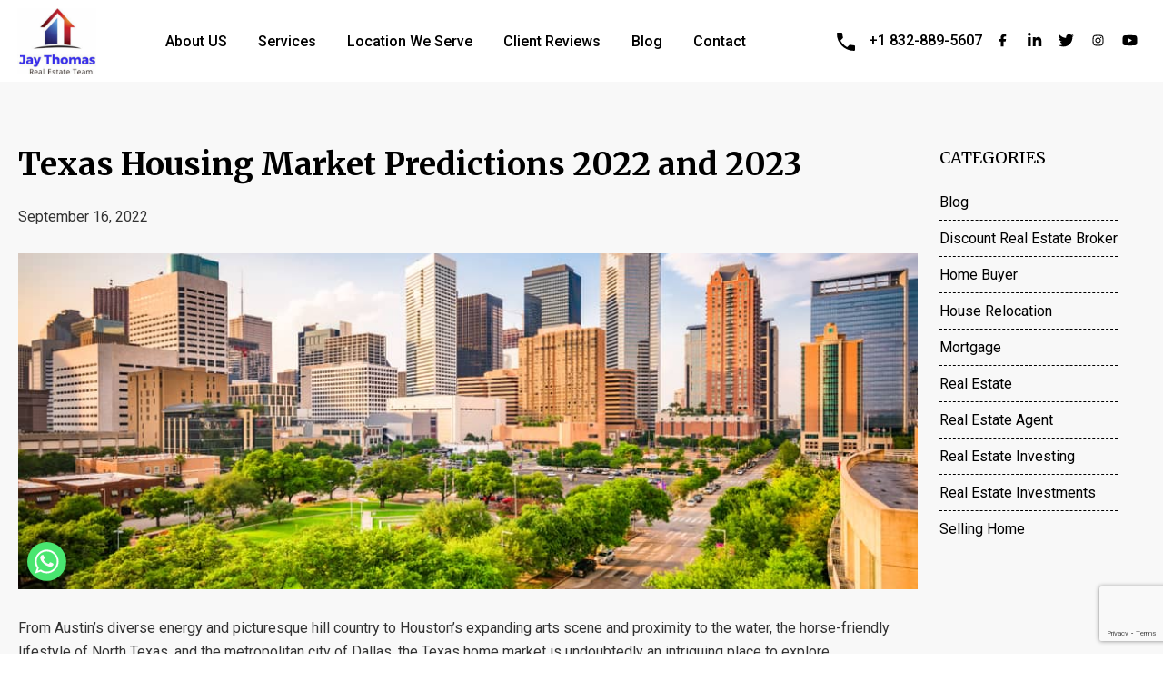

--- FILE ---
content_type: text/html; charset=UTF-8
request_url: https://www.householdrebate.com/blogs/houston-texas-real-estate-market-prediction/
body_size: 25980
content:

<!DOCTYPE html>
<html lang="en">
<head>
    <meta charset="utf-8">
    <meta http-equiv="X-UA-Compatible" content="IE=edge">
    <meta name="viewport" content="width=device-width, initial-scale=1">
	<meta name="google-site-verification" content="KAqJ2pL0OJ3Z9_cXKSnWMyHEDIKX1lAmqfykDzijit4" />	
    <script async src="https://www.googletagmanager.com/gtag/js?id=UA-218798281-1"></script>
<link rel="stylesheet" href="https://cdnjs.cloudflare.com/ajax/libs/font-awesome/6.6.0/css/fontawesome.min.css" integrity="sha512-B46MVOJpI6RBsdcU307elYeStF2JKT87SsHZfRSkjVi4/iZ3912zXi45X5/CBr/GbCyLx6M1GQtTKYRd52Jxgw==" crossorigin="anonymous" referrerpolicy="no-referrer" />
	
    <script>
      window.dataLayer = window.dataLayer || [];
      function gtag(){dataLayer.push(arguments);}
      gtag('js', new Date()); 
      gtag('config', 'UA-218798281-1');
    </script>
	<meta name="facebook-domain-verification" content="6tvl9jk5e8yglf00aet4lte4e0f82m" />
	<script type="application/ld+json">
	{
	  "@context": "https://schema.org",
	  "@type": "LocalBusiness",
	  "name": "Jay Thomas Real Estate Team",
	  "image": "https://www.householdrebate.com/uploads/uploads/618643405e81c.jpg",
	  "@id": "",
	  "url": "https://www.householdrebate.com/",
	  "telephone": "+1 832-889-5607",
	  "priceRange": "$6K-$12K",
	  "address": {
		"@type": "PostalAddress",
		"streetAddress": "2925 Richmond Ave.",
		"addressLocality": "Houston",
		"addressRegion": "TX",
		"postalCode": "TX 77098",
		"addressCountry": "US"
	  },
	  "geo": {
		"@type": "GeoCoordinates",
		"latitude": 29.7334656,
		"longitude": -95.4249649
	  },
	  "openingHoursSpecification": {
		"@type": "OpeningHoursSpecification",
		"dayOfWeek": [
		  "Monday",
		  "Tuesday",
		  "Wednesday",
		  "Thursday",
		  "Friday",
		  "Saturday",
		  "Sunday"
		],
		"opens": "07:00",
		"closes": "20:00"
	  },
	  "sameAs": [
		"https://www.facebook.com/thejaythomasteam",
		"https://www.twitter.com/jaythomasteam",
		"https://www.instagram.com/thejaythomasteam/?hl=en",
		"https://www.linkedin.com/in/thejaythomasteam"
	  ]
	}
	</script>
    <title>Texas Housing Market Predictions 2022 and 2023 | Jay Thomas</title>
  <link href="https://www.householdrebate.com/wp-content/themes/jaythomas/include/css/bootstrap.min.css" rel="stylesheet" type="text/css">
    <link href="https://www.householdrebate.com/wp-content/themes/jaythomas/include/css/style.css" rel="stylesheet" type="text/css">
<link rel="stylesheet" href="https://cdnjs.cloudflare.com/ajax/libs/font-awesome/6.6.0/css/all.min.css" integrity="sha512-Kc323vGBEqzTmouAECnVceyQqyqdsSiqLQISBL29aUW4U/M7pSPA/gEUZQqv1cwx4OnYxTxve5UMg5GT6L4JJg==" crossorigin="anonymous" referrerpolicy="no-referrer" />




<script src="https://kit.fontawesome.com/db98e7ed59.js" crossorigin="anonymous"></script>
    <script data-cfasync="false" data-no-defer="1" data-no-minify="1" data-no-optimize="1">var ewww_webp_supported=!1;function check_webp_feature(A,e){var w;e=void 0!==e?e:function(){},ewww_webp_supported?e(ewww_webp_supported):((w=new Image).onload=function(){ewww_webp_supported=0<w.width&&0<w.height,e&&e(ewww_webp_supported)},w.onerror=function(){e&&e(!1)},w.src="data:image/webp;base64,"+{alpha:"UklGRkoAAABXRUJQVlA4WAoAAAAQAAAAAAAAAAAAQUxQSAwAAAARBxAR/Q9ERP8DAABWUDggGAAAABQBAJ0BKgEAAQAAAP4AAA3AAP7mtQAAAA=="}[A])}check_webp_feature("alpha");</script><script data-cfasync="false" data-no-defer="1" data-no-minify="1" data-no-optimize="1">var Arrive=function(c,w){"use strict";if(c.MutationObserver&&"undefined"!=typeof HTMLElement){var r,a=0,u=(r=HTMLElement.prototype.matches||HTMLElement.prototype.webkitMatchesSelector||HTMLElement.prototype.mozMatchesSelector||HTMLElement.prototype.msMatchesSelector,{matchesSelector:function(e,t){return e instanceof HTMLElement&&r.call(e,t)},addMethod:function(e,t,r){var a=e[t];e[t]=function(){return r.length==arguments.length?r.apply(this,arguments):"function"==typeof a?a.apply(this,arguments):void 0}},callCallbacks:function(e,t){t&&t.options.onceOnly&&1==t.firedElems.length&&(e=[e[0]]);for(var r,a=0;r=e[a];a++)r&&r.callback&&r.callback.call(r.elem,r.elem);t&&t.options.onceOnly&&1==t.firedElems.length&&t.me.unbindEventWithSelectorAndCallback.call(t.target,t.selector,t.callback)},checkChildNodesRecursively:function(e,t,r,a){for(var i,n=0;i=e[n];n++)r(i,t,a)&&a.push({callback:t.callback,elem:i}),0<i.childNodes.length&&u.checkChildNodesRecursively(i.childNodes,t,r,a)},mergeArrays:function(e,t){var r,a={};for(r in e)e.hasOwnProperty(r)&&(a[r]=e[r]);for(r in t)t.hasOwnProperty(r)&&(a[r]=t[r]);return a},toElementsArray:function(e){return e=void 0!==e&&("number"!=typeof e.length||e===c)?[e]:e}}),e=(l.prototype.addEvent=function(e,t,r,a){a={target:e,selector:t,options:r,callback:a,firedElems:[]};return this._beforeAdding&&this._beforeAdding(a),this._eventsBucket.push(a),a},l.prototype.removeEvent=function(e){for(var t,r=this._eventsBucket.length-1;t=this._eventsBucket[r];r--)e(t)&&(this._beforeRemoving&&this._beforeRemoving(t),(t=this._eventsBucket.splice(r,1))&&t.length&&(t[0].callback=null))},l.prototype.beforeAdding=function(e){this._beforeAdding=e},l.prototype.beforeRemoving=function(e){this._beforeRemoving=e},l),t=function(i,n){var o=new e,l=this,s={fireOnAttributesModification:!1};return o.beforeAdding(function(t){var e=t.target;e!==c.document&&e!==c||(e=document.getElementsByTagName("html")[0]);var r=new MutationObserver(function(e){n.call(this,e,t)}),a=i(t.options);r.observe(e,a),t.observer=r,t.me=l}),o.beforeRemoving(function(e){e.observer.disconnect()}),this.bindEvent=function(e,t,r){t=u.mergeArrays(s,t);for(var a=u.toElementsArray(this),i=0;i<a.length;i++)o.addEvent(a[i],e,t,r)},this.unbindEvent=function(){var r=u.toElementsArray(this);o.removeEvent(function(e){for(var t=0;t<r.length;t++)if(this===w||e.target===r[t])return!0;return!1})},this.unbindEventWithSelectorOrCallback=function(r){var a=u.toElementsArray(this),i=r,e="function"==typeof r?function(e){for(var t=0;t<a.length;t++)if((this===w||e.target===a[t])&&e.callback===i)return!0;return!1}:function(e){for(var t=0;t<a.length;t++)if((this===w||e.target===a[t])&&e.selector===r)return!0;return!1};o.removeEvent(e)},this.unbindEventWithSelectorAndCallback=function(r,a){var i=u.toElementsArray(this);o.removeEvent(function(e){for(var t=0;t<i.length;t++)if((this===w||e.target===i[t])&&e.selector===r&&e.callback===a)return!0;return!1})},this},i=new function(){var s={fireOnAttributesModification:!1,onceOnly:!1,existing:!1};function n(e,t,r){return!(!u.matchesSelector(e,t.selector)||(e._id===w&&(e._id=a++),-1!=t.firedElems.indexOf(e._id)))&&(t.firedElems.push(e._id),!0)}var c=(i=new t(function(e){var t={attributes:!1,childList:!0,subtree:!0};return e.fireOnAttributesModification&&(t.attributes=!0),t},function(e,i){e.forEach(function(e){var t=e.addedNodes,r=e.target,a=[];null!==t&&0<t.length?u.checkChildNodesRecursively(t,i,n,a):"attributes"===e.type&&n(r,i)&&a.push({callback:i.callback,elem:r}),u.callCallbacks(a,i)})})).bindEvent;return i.bindEvent=function(e,t,r){t=void 0===r?(r=t,s):u.mergeArrays(s,t);var a=u.toElementsArray(this);if(t.existing){for(var i=[],n=0;n<a.length;n++)for(var o=a[n].querySelectorAll(e),l=0;l<o.length;l++)i.push({callback:r,elem:o[l]});if(t.onceOnly&&i.length)return r.call(i[0].elem,i[0].elem);setTimeout(u.callCallbacks,1,i)}c.call(this,e,t,r)},i},o=new function(){var a={};function i(e,t){return u.matchesSelector(e,t.selector)}var n=(o=new t(function(){return{childList:!0,subtree:!0}},function(e,r){e.forEach(function(e){var t=e.removedNodes,e=[];null!==t&&0<t.length&&u.checkChildNodesRecursively(t,r,i,e),u.callCallbacks(e,r)})})).bindEvent;return o.bindEvent=function(e,t,r){t=void 0===r?(r=t,a):u.mergeArrays(a,t),n.call(this,e,t,r)},o};d(HTMLElement.prototype),d(NodeList.prototype),d(HTMLCollection.prototype),d(HTMLDocument.prototype),d(Window.prototype);var n={};return s(i,n,"unbindAllArrive"),s(o,n,"unbindAllLeave"),n}function l(){this._eventsBucket=[],this._beforeAdding=null,this._beforeRemoving=null}function s(e,t,r){u.addMethod(t,r,e.unbindEvent),u.addMethod(t,r,e.unbindEventWithSelectorOrCallback),u.addMethod(t,r,e.unbindEventWithSelectorAndCallback)}function d(e){e.arrive=i.bindEvent,s(i,e,"unbindArrive"),e.leave=o.bindEvent,s(o,e,"unbindLeave")}}(window,void 0),ewww_webp_supported=!1;function check_webp_feature(e,t){var r;ewww_webp_supported?t(ewww_webp_supported):((r=new Image).onload=function(){ewww_webp_supported=0<r.width&&0<r.height,t(ewww_webp_supported)},r.onerror=function(){t(!1)},r.src="data:image/webp;base64,"+{alpha:"UklGRkoAAABXRUJQVlA4WAoAAAAQAAAAAAAAAAAAQUxQSAwAAAARBxAR/Q9ERP8DAABWUDggGAAAABQBAJ0BKgEAAQAAAP4AAA3AAP7mtQAAAA==",animation:"UklGRlIAAABXRUJQVlA4WAoAAAASAAAAAAAAAAAAQU5JTQYAAAD/////AABBTk1GJgAAAAAAAAAAAAAAAAAAAGQAAABWUDhMDQAAAC8AAAAQBxAREYiI/gcA"}[e])}function ewwwLoadImages(e){if(e){for(var t=document.querySelectorAll(".batch-image img, .image-wrapper a, .ngg-pro-masonry-item a, .ngg-galleria-offscreen-seo-wrapper a"),r=0,a=t.length;r<a;r++)ewwwAttr(t[r],"data-src",t[r].getAttribute("data-webp")),ewwwAttr(t[r],"data-thumbnail",t[r].getAttribute("data-webp-thumbnail"));for(var i=document.querySelectorAll("div.woocommerce-product-gallery__image"),r=0,a=i.length;r<a;r++)ewwwAttr(i[r],"data-thumb",i[r].getAttribute("data-webp-thumb"))}for(var n=document.querySelectorAll("video"),r=0,a=n.length;r<a;r++)ewwwAttr(n[r],"poster",e?n[r].getAttribute("data-poster-webp"):n[r].getAttribute("data-poster-image"));for(var o,l=document.querySelectorAll("img.ewww_webp_lazy_load"),r=0,a=l.length;r<a;r++)e&&(ewwwAttr(l[r],"data-lazy-srcset",l[r].getAttribute("data-lazy-srcset-webp")),ewwwAttr(l[r],"data-srcset",l[r].getAttribute("data-srcset-webp")),ewwwAttr(l[r],"data-lazy-src",l[r].getAttribute("data-lazy-src-webp")),ewwwAttr(l[r],"data-src",l[r].getAttribute("data-src-webp")),ewwwAttr(l[r],"data-orig-file",l[r].getAttribute("data-webp-orig-file")),ewwwAttr(l[r],"data-medium-file",l[r].getAttribute("data-webp-medium-file")),ewwwAttr(l[r],"data-large-file",l[r].getAttribute("data-webp-large-file")),null!=(o=l[r].getAttribute("srcset"))&&!1!==o&&o.includes("R0lGOD")&&ewwwAttr(l[r],"src",l[r].getAttribute("data-lazy-src-webp"))),l[r].className=l[r].className.replace(/\bewww_webp_lazy_load\b/,"");for(var s=document.querySelectorAll(".ewww_webp"),r=0,a=s.length;r<a;r++)e?(ewwwAttr(s[r],"srcset",s[r].getAttribute("data-srcset-webp")),ewwwAttr(s[r],"src",s[r].getAttribute("data-src-webp")),ewwwAttr(s[r],"data-orig-file",s[r].getAttribute("data-webp-orig-file")),ewwwAttr(s[r],"data-medium-file",s[r].getAttribute("data-webp-medium-file")),ewwwAttr(s[r],"data-large-file",s[r].getAttribute("data-webp-large-file")),ewwwAttr(s[r],"data-large_image",s[r].getAttribute("data-webp-large_image")),ewwwAttr(s[r],"data-src",s[r].getAttribute("data-webp-src"))):(ewwwAttr(s[r],"srcset",s[r].getAttribute("data-srcset-img")),ewwwAttr(s[r],"src",s[r].getAttribute("data-src-img"))),s[r].className=s[r].className.replace(/\bewww_webp\b/,"ewww_webp_loaded");window.jQuery&&jQuery.fn.isotope&&jQuery.fn.imagesLoaded&&(jQuery(".fusion-posts-container-infinite").imagesLoaded(function(){jQuery(".fusion-posts-container-infinite").hasClass("isotope")&&jQuery(".fusion-posts-container-infinite").isotope()}),jQuery(".fusion-portfolio:not(.fusion-recent-works) .fusion-portfolio-wrapper").imagesLoaded(function(){jQuery(".fusion-portfolio:not(.fusion-recent-works) .fusion-portfolio-wrapper").isotope()}))}function ewwwWebPInit(e){ewwwLoadImages(e),ewwwNggLoadGalleries(e),document.arrive(".ewww_webp",function(){ewwwLoadImages(e)}),document.arrive(".ewww_webp_lazy_load",function(){ewwwLoadImages(e)}),document.arrive("videos",function(){ewwwLoadImages(e)}),"loading"==document.readyState?document.addEventListener("DOMContentLoaded",ewwwJSONParserInit):("undefined"!=typeof galleries&&ewwwNggParseGalleries(e),ewwwWooParseVariations(e))}function ewwwAttr(e,t,r){null!=r&&!1!==r&&e.setAttribute(t,r)}function ewwwJSONParserInit(){"undefined"!=typeof galleries&&check_webp_feature("alpha",ewwwNggParseGalleries),check_webp_feature("alpha",ewwwWooParseVariations)}function ewwwWooParseVariations(e){if(e)for(var t=document.querySelectorAll("form.variations_form"),r=0,a=t.length;r<a;r++){var i=t[r].getAttribute("data-product_variations"),n=!1;try{for(var o in i=JSON.parse(i))void 0!==i[o]&&void 0!==i[o].image&&(void 0!==i[o].image.src_webp&&(i[o].image.src=i[o].image.src_webp,n=!0),void 0!==i[o].image.srcset_webp&&(i[o].image.srcset=i[o].image.srcset_webp,n=!0),void 0!==i[o].image.full_src_webp&&(i[o].image.full_src=i[o].image.full_src_webp,n=!0),void 0!==i[o].image.gallery_thumbnail_src_webp&&(i[o].image.gallery_thumbnail_src=i[o].image.gallery_thumbnail_src_webp,n=!0),void 0!==i[o].image.thumb_src_webp&&(i[o].image.thumb_src=i[o].image.thumb_src_webp,n=!0));n&&ewwwAttr(t[r],"data-product_variations",JSON.stringify(i))}catch(e){}}}function ewwwNggParseGalleries(e){if(e)for(var t in galleries){var r=galleries[t];galleries[t].images_list=ewwwNggParseImageList(r.images_list)}}function ewwwNggLoadGalleries(e){e&&document.addEventListener("ngg.galleria.themeadded",function(e,t){window.ngg_galleria._create_backup=window.ngg_galleria.create,window.ngg_galleria.create=function(e,t){var r=$(e).data("id");return galleries["gallery_"+r].images_list=ewwwNggParseImageList(galleries["gallery_"+r].images_list),window.ngg_galleria._create_backup(e,t)}})}function ewwwNggParseImageList(e){for(var t in e){var r=e[t];if(void 0!==r["image-webp"]&&(e[t].image=r["image-webp"],delete e[t]["image-webp"]),void 0!==r["thumb-webp"]&&(e[t].thumb=r["thumb-webp"],delete e[t]["thumb-webp"]),void 0!==r.full_image_webp&&(e[t].full_image=r.full_image_webp,delete e[t].full_image_webp),void 0!==r.srcsets)for(var a in r.srcsets)nggSrcset=r.srcsets[a],void 0!==r.srcsets[a+"-webp"]&&(e[t].srcsets[a]=r.srcsets[a+"-webp"],delete e[t].srcsets[a+"-webp"]);if(void 0!==r.full_srcsets)for(var i in r.full_srcsets)nggFSrcset=r.full_srcsets[i],void 0!==r.full_srcsets[i+"-webp"]&&(e[t].full_srcsets[i]=r.full_srcsets[i+"-webp"],delete e[t].full_srcsets[i+"-webp"])}return e}check_webp_feature("alpha",ewwwWebPInit);</script><meta name='robots' content='index, follow, max-image-preview:large, max-snippet:-1, max-video-preview:-1' />

	<!-- This site is optimized with the Yoast SEO plugin v23.6 - https://yoast.com/wordpress/plugins/seo/ -->
	<meta name="description" content="From Austin’s diverse energy and picturesque hill country to Houston’s expanding arts scene and proximity to the water, the horse-friendly.." />
	<link rel="canonical" href="https://www.householdrebate.com/blogs/houston-texas-real-estate-market-prediction/" />
	<meta property="og:locale" content="en_US" />
	<meta property="og:type" content="article" />
	<meta property="og:title" content="Texas Housing Market Predictions 2022 and 2023" />
	<meta property="og:description" content="From Austin’s diverse energy and picturesque hill country to Houston’s expanding arts scene and proximity to the water, the horse-friendly.." />
	<meta property="og:url" content="https://www.householdrebate.com/blogs/houston-texas-real-estate-market-prediction/" />
	<meta property="og:site_name" content="Jay Thomas" />
	<meta property="article:published_time" content="2022-09-16T22:02:56+00:00" />
	<meta property="article:modified_time" content="2024-02-24T17:56:16+00:00" />
	<meta property="og:image" content="https://www.householdrebate.com/wp-content/uploads/2024/02/90.jpg" />
	<meta property="og:image:width" content="1000" />
	<meta property="og:image:height" content="667" />
	<meta property="og:image:type" content="image/jpeg" />
	<meta name="author" content="jay thomas" />
	<meta name="twitter:card" content="summary_large_image" />
	<meta name="twitter:label1" content="Written by" />
	<meta name="twitter:data1" content="jay thomas" />
	<meta name="twitter:label2" content="Est. reading time" />
	<meta name="twitter:data2" content="9 minutes" />
	<!-- / Yoast SEO plugin. -->


<link rel="alternate" type="application/rss+xml" title="Jay Thomas &raquo; Texas Housing Market Predictions 2022 and 2023 Comments Feed" href="https://www.householdrebate.com/blogs/houston-texas-real-estate-market-prediction/feed/" />
<link rel="alternate" title="oEmbed (JSON)" type="application/json+oembed" href="https://www.householdrebate.com/wp-json/oembed/1.0/embed?url=https%3A%2F%2Fwww.householdrebate.com%2Fblogs%2Fhouston-texas-real-estate-market-prediction%2F" />
<link rel="alternate" title="oEmbed (XML)" type="text/xml+oembed" href="https://www.householdrebate.com/wp-json/oembed/1.0/embed?url=https%3A%2F%2Fwww.householdrebate.com%2Fblogs%2Fhouston-texas-real-estate-market-prediction%2F&#038;format=xml" />
<style id='wp-img-auto-sizes-contain-inline-css' type='text/css'>
img:is([sizes=auto i],[sizes^="auto," i]){contain-intrinsic-size:3000px 1500px}
/*# sourceURL=wp-img-auto-sizes-contain-inline-css */
</style>
<style id='wp-emoji-styles-inline-css' type='text/css'>

	img.wp-smiley, img.emoji {
		display: inline !important;
		border: none !important;
		box-shadow: none !important;
		height: 1em !important;
		width: 1em !important;
		margin: 0 0.07em !important;
		vertical-align: -0.1em !important;
		background: none !important;
		padding: 0 !important;
	}
/*# sourceURL=wp-emoji-styles-inline-css */
</style>
<style id='wp-block-library-inline-css' type='text/css'>
:root{--wp-block-synced-color:#7a00df;--wp-block-synced-color--rgb:122,0,223;--wp-bound-block-color:var(--wp-block-synced-color);--wp-editor-canvas-background:#ddd;--wp-admin-theme-color:#007cba;--wp-admin-theme-color--rgb:0,124,186;--wp-admin-theme-color-darker-10:#006ba1;--wp-admin-theme-color-darker-10--rgb:0,107,160.5;--wp-admin-theme-color-darker-20:#005a87;--wp-admin-theme-color-darker-20--rgb:0,90,135;--wp-admin-border-width-focus:2px}@media (min-resolution:192dpi){:root{--wp-admin-border-width-focus:1.5px}}.wp-element-button{cursor:pointer}:root .has-very-light-gray-background-color{background-color:#eee}:root .has-very-dark-gray-background-color{background-color:#313131}:root .has-very-light-gray-color{color:#eee}:root .has-very-dark-gray-color{color:#313131}:root .has-vivid-green-cyan-to-vivid-cyan-blue-gradient-background{background:linear-gradient(135deg,#00d084,#0693e3)}:root .has-purple-crush-gradient-background{background:linear-gradient(135deg,#34e2e4,#4721fb 50%,#ab1dfe)}:root .has-hazy-dawn-gradient-background{background:linear-gradient(135deg,#faaca8,#dad0ec)}:root .has-subdued-olive-gradient-background{background:linear-gradient(135deg,#fafae1,#67a671)}:root .has-atomic-cream-gradient-background{background:linear-gradient(135deg,#fdd79a,#004a59)}:root .has-nightshade-gradient-background{background:linear-gradient(135deg,#330968,#31cdcf)}:root .has-midnight-gradient-background{background:linear-gradient(135deg,#020381,#2874fc)}:root{--wp--preset--font-size--normal:16px;--wp--preset--font-size--huge:42px}.has-regular-font-size{font-size:1em}.has-larger-font-size{font-size:2.625em}.has-normal-font-size{font-size:var(--wp--preset--font-size--normal)}.has-huge-font-size{font-size:var(--wp--preset--font-size--huge)}.has-text-align-center{text-align:center}.has-text-align-left{text-align:left}.has-text-align-right{text-align:right}.has-fit-text{white-space:nowrap!important}#end-resizable-editor-section{display:none}.aligncenter{clear:both}.items-justified-left{justify-content:flex-start}.items-justified-center{justify-content:center}.items-justified-right{justify-content:flex-end}.items-justified-space-between{justify-content:space-between}.screen-reader-text{border:0;clip-path:inset(50%);height:1px;margin:-1px;overflow:hidden;padding:0;position:absolute;width:1px;word-wrap:normal!important}.screen-reader-text:focus{background-color:#ddd;clip-path:none;color:#444;display:block;font-size:1em;height:auto;left:5px;line-height:normal;padding:15px 23px 14px;text-decoration:none;top:5px;width:auto;z-index:100000}html :where(.has-border-color){border-style:solid}html :where([style*=border-top-color]){border-top-style:solid}html :where([style*=border-right-color]){border-right-style:solid}html :where([style*=border-bottom-color]){border-bottom-style:solid}html :where([style*=border-left-color]){border-left-style:solid}html :where([style*=border-width]){border-style:solid}html :where([style*=border-top-width]){border-top-style:solid}html :where([style*=border-right-width]){border-right-style:solid}html :where([style*=border-bottom-width]){border-bottom-style:solid}html :where([style*=border-left-width]){border-left-style:solid}html :where(img[class*=wp-image-]){height:auto;max-width:100%}:where(figure){margin:0 0 1em}html :where(.is-position-sticky){--wp-admin--admin-bar--position-offset:var(--wp-admin--admin-bar--height,0px)}@media screen and (max-width:600px){html :where(.is-position-sticky){--wp-admin--admin-bar--position-offset:0px}}

/*# sourceURL=wp-block-library-inline-css */
</style><style id='global-styles-inline-css' type='text/css'>
:root{--wp--preset--aspect-ratio--square: 1;--wp--preset--aspect-ratio--4-3: 4/3;--wp--preset--aspect-ratio--3-4: 3/4;--wp--preset--aspect-ratio--3-2: 3/2;--wp--preset--aspect-ratio--2-3: 2/3;--wp--preset--aspect-ratio--16-9: 16/9;--wp--preset--aspect-ratio--9-16: 9/16;--wp--preset--color--black: #000000;--wp--preset--color--cyan-bluish-gray: #abb8c3;--wp--preset--color--white: #ffffff;--wp--preset--color--pale-pink: #f78da7;--wp--preset--color--vivid-red: #cf2e2e;--wp--preset--color--luminous-vivid-orange: #ff6900;--wp--preset--color--luminous-vivid-amber: #fcb900;--wp--preset--color--light-green-cyan: #7bdcb5;--wp--preset--color--vivid-green-cyan: #00d084;--wp--preset--color--pale-cyan-blue: #8ed1fc;--wp--preset--color--vivid-cyan-blue: #0693e3;--wp--preset--color--vivid-purple: #9b51e0;--wp--preset--gradient--vivid-cyan-blue-to-vivid-purple: linear-gradient(135deg,rgb(6,147,227) 0%,rgb(155,81,224) 100%);--wp--preset--gradient--light-green-cyan-to-vivid-green-cyan: linear-gradient(135deg,rgb(122,220,180) 0%,rgb(0,208,130) 100%);--wp--preset--gradient--luminous-vivid-amber-to-luminous-vivid-orange: linear-gradient(135deg,rgb(252,185,0) 0%,rgb(255,105,0) 100%);--wp--preset--gradient--luminous-vivid-orange-to-vivid-red: linear-gradient(135deg,rgb(255,105,0) 0%,rgb(207,46,46) 100%);--wp--preset--gradient--very-light-gray-to-cyan-bluish-gray: linear-gradient(135deg,rgb(238,238,238) 0%,rgb(169,184,195) 100%);--wp--preset--gradient--cool-to-warm-spectrum: linear-gradient(135deg,rgb(74,234,220) 0%,rgb(151,120,209) 20%,rgb(207,42,186) 40%,rgb(238,44,130) 60%,rgb(251,105,98) 80%,rgb(254,248,76) 100%);--wp--preset--gradient--blush-light-purple: linear-gradient(135deg,rgb(255,206,236) 0%,rgb(152,150,240) 100%);--wp--preset--gradient--blush-bordeaux: linear-gradient(135deg,rgb(254,205,165) 0%,rgb(254,45,45) 50%,rgb(107,0,62) 100%);--wp--preset--gradient--luminous-dusk: linear-gradient(135deg,rgb(255,203,112) 0%,rgb(199,81,192) 50%,rgb(65,88,208) 100%);--wp--preset--gradient--pale-ocean: linear-gradient(135deg,rgb(255,245,203) 0%,rgb(182,227,212) 50%,rgb(51,167,181) 100%);--wp--preset--gradient--electric-grass: linear-gradient(135deg,rgb(202,248,128) 0%,rgb(113,206,126) 100%);--wp--preset--gradient--midnight: linear-gradient(135deg,rgb(2,3,129) 0%,rgb(40,116,252) 100%);--wp--preset--font-size--small: 13px;--wp--preset--font-size--medium: 20px;--wp--preset--font-size--large: 36px;--wp--preset--font-size--x-large: 42px;--wp--preset--spacing--20: 0.44rem;--wp--preset--spacing--30: 0.67rem;--wp--preset--spacing--40: 1rem;--wp--preset--spacing--50: 1.5rem;--wp--preset--spacing--60: 2.25rem;--wp--preset--spacing--70: 3.38rem;--wp--preset--spacing--80: 5.06rem;--wp--preset--shadow--natural: 6px 6px 9px rgba(0, 0, 0, 0.2);--wp--preset--shadow--deep: 12px 12px 50px rgba(0, 0, 0, 0.4);--wp--preset--shadow--sharp: 6px 6px 0px rgba(0, 0, 0, 0.2);--wp--preset--shadow--outlined: 6px 6px 0px -3px rgb(255, 255, 255), 6px 6px rgb(0, 0, 0);--wp--preset--shadow--crisp: 6px 6px 0px rgb(0, 0, 0);}:where(.is-layout-flex){gap: 0.5em;}:where(.is-layout-grid){gap: 0.5em;}body .is-layout-flex{display: flex;}.is-layout-flex{flex-wrap: wrap;align-items: center;}.is-layout-flex > :is(*, div){margin: 0;}body .is-layout-grid{display: grid;}.is-layout-grid > :is(*, div){margin: 0;}:where(.wp-block-columns.is-layout-flex){gap: 2em;}:where(.wp-block-columns.is-layout-grid){gap: 2em;}:where(.wp-block-post-template.is-layout-flex){gap: 1.25em;}:where(.wp-block-post-template.is-layout-grid){gap: 1.25em;}.has-black-color{color: var(--wp--preset--color--black) !important;}.has-cyan-bluish-gray-color{color: var(--wp--preset--color--cyan-bluish-gray) !important;}.has-white-color{color: var(--wp--preset--color--white) !important;}.has-pale-pink-color{color: var(--wp--preset--color--pale-pink) !important;}.has-vivid-red-color{color: var(--wp--preset--color--vivid-red) !important;}.has-luminous-vivid-orange-color{color: var(--wp--preset--color--luminous-vivid-orange) !important;}.has-luminous-vivid-amber-color{color: var(--wp--preset--color--luminous-vivid-amber) !important;}.has-light-green-cyan-color{color: var(--wp--preset--color--light-green-cyan) !important;}.has-vivid-green-cyan-color{color: var(--wp--preset--color--vivid-green-cyan) !important;}.has-pale-cyan-blue-color{color: var(--wp--preset--color--pale-cyan-blue) !important;}.has-vivid-cyan-blue-color{color: var(--wp--preset--color--vivid-cyan-blue) !important;}.has-vivid-purple-color{color: var(--wp--preset--color--vivid-purple) !important;}.has-black-background-color{background-color: var(--wp--preset--color--black) !important;}.has-cyan-bluish-gray-background-color{background-color: var(--wp--preset--color--cyan-bluish-gray) !important;}.has-white-background-color{background-color: var(--wp--preset--color--white) !important;}.has-pale-pink-background-color{background-color: var(--wp--preset--color--pale-pink) !important;}.has-vivid-red-background-color{background-color: var(--wp--preset--color--vivid-red) !important;}.has-luminous-vivid-orange-background-color{background-color: var(--wp--preset--color--luminous-vivid-orange) !important;}.has-luminous-vivid-amber-background-color{background-color: var(--wp--preset--color--luminous-vivid-amber) !important;}.has-light-green-cyan-background-color{background-color: var(--wp--preset--color--light-green-cyan) !important;}.has-vivid-green-cyan-background-color{background-color: var(--wp--preset--color--vivid-green-cyan) !important;}.has-pale-cyan-blue-background-color{background-color: var(--wp--preset--color--pale-cyan-blue) !important;}.has-vivid-cyan-blue-background-color{background-color: var(--wp--preset--color--vivid-cyan-blue) !important;}.has-vivid-purple-background-color{background-color: var(--wp--preset--color--vivid-purple) !important;}.has-black-border-color{border-color: var(--wp--preset--color--black) !important;}.has-cyan-bluish-gray-border-color{border-color: var(--wp--preset--color--cyan-bluish-gray) !important;}.has-white-border-color{border-color: var(--wp--preset--color--white) !important;}.has-pale-pink-border-color{border-color: var(--wp--preset--color--pale-pink) !important;}.has-vivid-red-border-color{border-color: var(--wp--preset--color--vivid-red) !important;}.has-luminous-vivid-orange-border-color{border-color: var(--wp--preset--color--luminous-vivid-orange) !important;}.has-luminous-vivid-amber-border-color{border-color: var(--wp--preset--color--luminous-vivid-amber) !important;}.has-light-green-cyan-border-color{border-color: var(--wp--preset--color--light-green-cyan) !important;}.has-vivid-green-cyan-border-color{border-color: var(--wp--preset--color--vivid-green-cyan) !important;}.has-pale-cyan-blue-border-color{border-color: var(--wp--preset--color--pale-cyan-blue) !important;}.has-vivid-cyan-blue-border-color{border-color: var(--wp--preset--color--vivid-cyan-blue) !important;}.has-vivid-purple-border-color{border-color: var(--wp--preset--color--vivid-purple) !important;}.has-vivid-cyan-blue-to-vivid-purple-gradient-background{background: var(--wp--preset--gradient--vivid-cyan-blue-to-vivid-purple) !important;}.has-light-green-cyan-to-vivid-green-cyan-gradient-background{background: var(--wp--preset--gradient--light-green-cyan-to-vivid-green-cyan) !important;}.has-luminous-vivid-amber-to-luminous-vivid-orange-gradient-background{background: var(--wp--preset--gradient--luminous-vivid-amber-to-luminous-vivid-orange) !important;}.has-luminous-vivid-orange-to-vivid-red-gradient-background{background: var(--wp--preset--gradient--luminous-vivid-orange-to-vivid-red) !important;}.has-very-light-gray-to-cyan-bluish-gray-gradient-background{background: var(--wp--preset--gradient--very-light-gray-to-cyan-bluish-gray) !important;}.has-cool-to-warm-spectrum-gradient-background{background: var(--wp--preset--gradient--cool-to-warm-spectrum) !important;}.has-blush-light-purple-gradient-background{background: var(--wp--preset--gradient--blush-light-purple) !important;}.has-blush-bordeaux-gradient-background{background: var(--wp--preset--gradient--blush-bordeaux) !important;}.has-luminous-dusk-gradient-background{background: var(--wp--preset--gradient--luminous-dusk) !important;}.has-pale-ocean-gradient-background{background: var(--wp--preset--gradient--pale-ocean) !important;}.has-electric-grass-gradient-background{background: var(--wp--preset--gradient--electric-grass) !important;}.has-midnight-gradient-background{background: var(--wp--preset--gradient--midnight) !important;}.has-small-font-size{font-size: var(--wp--preset--font-size--small) !important;}.has-medium-font-size{font-size: var(--wp--preset--font-size--medium) !important;}.has-large-font-size{font-size: var(--wp--preset--font-size--large) !important;}.has-x-large-font-size{font-size: var(--wp--preset--font-size--x-large) !important;}
/*# sourceURL=global-styles-inline-css */
</style>

<style id='classic-theme-styles-inline-css' type='text/css'>
/*! This file is auto-generated */
.wp-block-button__link{color:#fff;background-color:#32373c;border-radius:9999px;box-shadow:none;text-decoration:none;padding:calc(.667em + 2px) calc(1.333em + 2px);font-size:1.125em}.wp-block-file__button{background:#32373c;color:#fff;text-decoration:none}
/*# sourceURL=/wp-includes/css/classic-themes.min.css */
</style>
<link rel='stylesheet' id='contact-form-7-css' href='https://www.householdrebate.com/wp-content/plugins/contact-form-7/includes/css/styles.css?ver=6.1.1' type='text/css' media='all' />
<link rel='stylesheet' id='genericons-css' href='https://www.householdrebate.com/wp-content/plugins/to-top/public/css/genericons/genericons.css?ver=3.4.1' type='text/css' media='all' />
<link rel='stylesheet' id='to-top-css' href='https://www.householdrebate.com/wp-content/plugins/to-top/public/css/to-top-public.css?ver=2.5.4' type='text/css' media='all' />
<link rel='stylesheet' id='bootstrap-css-css' href='https://www.householdrebate.com/wp-content/themes/jaythomas/include/css/bootstrap.min.css?ver=5.3.0' type='text/css' media='all' />
<link rel='stylesheet' id='theme-style-css' href='https://www.householdrebate.com/wp-content/themes/jaythomas/include/css/style.css?ver=1.0.0' type='text/css' media='all' />
<script type="text/javascript" src="https://www.householdrebate.com/wp-includes/js/jquery/jquery.min.js?ver=3.7.1" id="jquery-core-js"></script>
<script type="text/javascript" src="https://www.householdrebate.com/wp-includes/js/jquery/jquery-migrate.min.js?ver=3.4.1" id="jquery-migrate-js"></script>
<script type="text/javascript" id="to-top-js-extra">
/* <![CDATA[ */
var to_top_options = {"scroll_offset":"100","icon_opacity":"50","style":"genericon-icon","icon_type":"dashicons-arrow-up-alt2","icon_color":"#ffffff","icon_bg_color":"#000000","icon_size":"32","border_radius":"5","image":"https://www.householdrebate.com/wp-content/plugins/to-top/admin/images/default.png","image_width":"65","image_alt":"","location":"bottom-right","margin_x":"35","margin_y":"100","show_on_admin":"0","enable_autohide":"0","autohide_time":"2","enable_hide_small_device":"0","small_device_max_width":"640","reset":"0"};
//# sourceURL=to-top-js-extra
/* ]]> */
</script>
<script async type="text/javascript" src="https://www.householdrebate.com/wp-content/plugins/to-top/public/js/to-top-public.js?ver=2.5.4" id="to-top-js"></script>
<link rel="https://api.w.org/" href="https://www.householdrebate.com/wp-json/" /><link rel="alternate" title="JSON" type="application/json" href="https://www.householdrebate.com/wp-json/wp/v2/posts/847" /><link rel="EditURI" type="application/rsd+xml" title="RSD" href="https://www.householdrebate.com/xmlrpc.php?rsd" />
<meta name="generator" content="WordPress 6.9" />
<link rel='shortlink' href='https://www.householdrebate.com/?p=847' />
<style>.wp-block-gallery.is-cropped .blocks-gallery-item picture{height:100%;width:100%;}</style><link rel="icon" href="https://www.householdrebate.com/wp-content/uploads/2024/05/cropped-Vector-32x32.png" sizes="32x32" />
<link rel="icon" href="https://www.householdrebate.com/wp-content/uploads/2024/05/cropped-Vector-192x192.png" sizes="192x192" />
<link rel="apple-touch-icon" href="https://www.householdrebate.com/wp-content/uploads/2024/05/cropped-Vector-180x180.png" />
<meta name="msapplication-TileImage" content="https://www.householdrebate.com/wp-content/uploads/2024/05/cropped-Vector-270x270.png" />
		<style type="text/css" id="wp-custom-css">
			.more-text {
  display: none;
}
.blog-text-box img {
    position: relative;
}
.dots {
  display: inline;
}
.read-more-btn {
  color: blue;
  cursor: pointer;
  text-decoration: underline;
	padding-top:10px;
	width:100%;
}
.custom-modal .modal-body .custom-modal-media {
    padding: 5px 25px 25px 40px;
}
.form-content-box {
    overflow: hidden;
}
.fixedline{
	display:none;
}
input.wpcf7-form-control.wpcf7-submit.has-spinner {
    width: fit-content;
}
#bannerVideo {
    height: 99% !important;
}
.hero-form-box {
    text-align: center;
}
div#wpcf7-f1588-o1 input.wpcf7-form-control.wpcf7-submit.has-spinner {
    color: #fff;
	    width: 30% !important;
	margin-top: 0px !important;
}
.chaty-i-trigger .chaty-channel {
    bottom: 55px;
}
.wpcf7-not-valid-tip {
    color: #dc3232;
    font-size: 1em;
    font-weight: normal;
    display: block;
    position: absolute !important;
    right: 0;
    top: 0 !important;
    font-size: 10px !important;
    line-height: 20px !important;
    bottom: unset !important;
}
.wpcf7-response-output {
    background: #ddd;
    color: #000;
    border: 0 !important;
    font-size: 10px;
    bottom: 0 !important;
    position: relative !important;
    text-align: center;
    width: fit-content;
    margin: 0 auto !important;
}
.form-box .form-control:focus {
    color: #000 !important;
    border-color: #00000040;
}
.weoffer .team-text h6 {
    font-size: 18px;
    font-weight: 600;
    text-transform: capitalize;
    margin-bottom: 20px;
}
.weoffer  .team-item {
    width: 33.33%;
    padding: 0 15px;
}
input.wpcf7-form-control.wpcf7-submit.has-spinner {
    margin-top: 0;
}
.custom-modal-media  .wpcf7 form.sent .wpcf7-response-output {
    border-color: #46b450;
    color: #fff;
}
.wpcf7-spinner{
	    position: absolute;
}
.home .hero-container::before {
    height: 104%;
}
.on-hover-text{
	display:none !important;
}
.hometext .content-container{
	padding-bottom:0 !important;
}
.teamsectionhome .team-list{
	justify-content: flex-start !important;
	
}
.teamsectionhome .team-item{
	margin-top:30px !important;
}
.locationname h3 {
	    color: #fff;
}
.so-widget-rebate-offer-widget h2{
	font-size:40px;
	margin-bottom:0;
}
form h4 {
  font-size: 20px;
  text-align: center;
}
.weoffer h2{
	color:#000;
	font-size: 35px;
}
.weoffer h4{
	color:#000;
}
span.sub-arrow::after {
    content: "";
    border-left: 6px solid transparent;
    border-right: 6px solid transparent;
    border-top: 6px solid black;
    display: inline-block;
    margin-left: 10px;
}
.faq-img img {
    width: 100%;
    height: 100%;
}
.locationname .cci-box {
    background: #0737cb;
    color: #fff !important;
	box-shadow: 0 5px 10px rgba(0,0,0,0.2)
}
.locationname .cci-box{
	    padding: 2px;
	 border-radius:4px;
}
.locationname .cci-btn-box{
	display:none;
}
.locationname .cci-box h4,.locationname .cci-box .cci-btn-box {
    color: #fff;
	 font-size: 20px;
}
.locationname  .client-card-item {
    width: 19%;
    padding: 0 10px 20px;
	  border-radius:4px;
}
.locationname .cci-btn img {
    filter: brightness(1);
}
.perosn-text-box .person-logo{
	margin:0 !important
}
.ttag-img img {
    object-fit: cover;
    max-width: 100%;
}
.ttag-img {
    width: 118px;
    height: auto;
}
li.ddt-item {
    width: 100%;
}
.pagination {
    max-width: 100%;
}
.pagination a, .pagination span {
    background: #fff;
    margin: 0 5px;
    padding: 5px 10px;
}
.blog-text-box p {
    padding-bottom: 27px;
    margin-bottom: 0px;
}
.blog-text-box h2{
	font-size:28px;
	
}
.blog-text-box h2 b{
	font-weight: 600 !important;
}
.blog-text-box h3{
	  font-size: 23px;
    font-weight: 100;
}
@media only screen and (max-width: 1024px) {
 .navbar-inside ul > li > ul {
    position: relative;
	}
}

.list-btn-box {
    display: none;
}

div#wpcf7-f1588-o1 input.wpcf7-form-control.wpcf7-text.wpcf7-validates-as-required {
    height: 45px;
    width: 100%;
    background: none;
    border-radius: 0;
    border: 1px solid #00000040;
    font-size: 14px;
    font-weight: 500;
    border-color: white;
    margin-bottom: 15px;
    padding: 15px;
		color: white !important;
}

div#wpcf7-f1588-o1 input.wpcf7-form-control.wpcf7-text.wpcf7-validates-as-required::placeholder {
    font-size: 14px;
    color: white;
    opacity: 129%;
}

div#wpcf7-f1588-o1 textarea.wpcf7-form-control {
    height: 110px;
    width: 100%;
    background: none;
    border-radius: 0;
    border: 1px solid #00000040;
    font-weight: 500;
    border-color: white;
    padding: 15px;
		color: white !important;
}

div#wpcf7-f1588-o1 textarea.wpcf7-form-control::placeholder {
    font-size: 14px;
    color: white;
    opacity: 129%;
}

div#wpcf7-f1588-o1 select.wpcf7-form-control.wpcf7-select.wpcf7-validates-as-required {
    height: 45px;
    width: 100%;
    background: none;
    border-radius: 0;
    margin-bottom: 15px;
    border: 1px solid #ffffff;
    font-size: 14px;
    font-weight: 500;
    color: white;
    padding: 0px 15px;
}

div#wpcf7-f1588-o1 input.wpcf7-form-control.wpcf7-submit.has-spinner {
    width: 50%;
    background-color: #3428ed;
    border: solid 1px white;
    height: 45px;
    font-weight: 500;
    font-size: 14px;
}

div#wpcf7-f1581-o1 .wpcf7-spinner {
    position: absolute;
}


@media only screen and (max-width: 768px) {
	.fixedline{
	display:block;
}
 .weoffer  .team-item {
    width: 100% !important;
}
}
		</style>
		<!-- To Top Custom CSS --><style type='text/css'>#to_top_scrollup {right:35px;bottom:100px;}</style>	<script async src="https://www.googletagmanager.com/gtag/js?id=G-MPR7ENRNBM"></script>
	<script>
	  window.dataLayer = window.dataLayer || [];
	  function gtag(){dataLayer.push(arguments);}
	  gtag('js', new Date());
	  gtag('config', 'G-MPR7ENRNBM');
	</script>

    <script async src="https://www.googletagmanager.com/gtag/js?id=AW-11047201556"></script>
    <script>
      window.dataLayer = window.dataLayer || [];
      function gtag(){dataLayer.push(arguments);}
      gtag('js', new Date());
      gtag('config', 'AW-11047201556');
    </script>    
<script>
	  !function(f,b,e,v,n,t,s)
	  {if(f.fbq)return;n=f.fbq=function(){n.callMethod?
	  n.callMethod.apply(n,arguments):n.queue.push(arguments)};
	  if(!f._fbq)f._fbq=n;n.push=n;n.loaded=!0;n.version='2.0';
	  n.queue=[];t=b.createElement(e);t.async=!0;
	  t.src=v;s=b.getElementsByTagName(e)[0];
	  s.parentNode.insertBefore(t,s)}(window, document,'script',
	  'https://connect.facebook.net/en_US/fbevents.js');
	  fbq('init', '1260657131415023');
	  fbq('track', 'PageView');
	</script>
	<noscript><img height="1" width="1" style="display:none" src="https://www.facebook.com/tr?id=1260657131415023&ev=PageView&noscript=1"/></noscript>



</head>
<body>
<script data-cfasync="false" data-no-defer="1" data-no-minify="1" data-no-optimize="1">if(typeof ewww_webp_supported==="undefined"){var ewww_webp_supported=!1}if(ewww_webp_supported){document.body.classList.add("webp-support")}</script>
    <header id="header">
        <nav class="navbar navbar-expand-xl">
            <div class="container container1">
                <div class="nav-inside d-flex align-items-center justify-content-between">
                   <div class="navbar-brand"><a href="https://www.householdrebate.com"><img src="https://www.householdrebate.com/wp-content/themes/jaythomas/include/images/logo.svg" alt="Logo"></a></div>
                    <button class="navbar-toggler collapsed d-flex align-items-center justify-content-start d-xl-none" type="button" data-bs-toggle="collapse" data-bs-target="#mainNav" aria-controls="mainNav" aria-expanded="false" aria-label="Toggle navigation">
                        <span class="navbar-toggler-icon"></span>
                        <span class="nav-text">
                            <!--<span class="nav-text-menu">Menu</span>-->
                            <!--<span class="nav-text-close">Close</span>-->
                        </span>
                    </button>
                    <div class="collapse navbar-collapse" id="mainNav">
                        <div class="navbar-inside ms-auto">
                        <ul id="menu-header-menu" class="navbar-nav me-5"><li id="menu-item-113" class="menu-item menu-item-type-post_type menu-item-object-page menu-item-113"><a href="https://www.householdrebate.com/about-us/">About US</a></li>
<li id="menu-item-1319" class="menu-item menu-item-type-custom menu-item-object-custom menu-item-has-children menu-item-1319"><a href="#">Services</a>
<ul class="sub-menu">
	<li id="menu-item-378" class="menu-item menu-item-type-post_type menu-item-object-page menu-item-378"><a href="https://www.householdrebate.com/services/home-buyer-rebate-houston-texas/">Home Buyer Rebate Program</a></li>
	<li id="menu-item-377" class="menu-item menu-item-type-post_type menu-item-object-page menu-item-377"><a href="https://www.householdrebate.com/services/two-percent-realtor-houston-tx/">2 Percent Listing Agent</a></li>
	<li id="menu-item-413" class="menu-item menu-item-type-post_type menu-item-object-page menu-item-413"><a href="https://www.householdrebate.com/services/houston-discount-realtor/">Discount Realtor</a></li>
</ul>
</li>
<li id="menu-item-1487" class="menu-item menu-item-type-custom menu-item-object-custom menu-item-has-children menu-item-1487"><a href="#">Location We Serve</a>
<ul class="sub-menu">
	<li id="menu-item-368" class="menu-item menu-item-type-post_type menu-item-object-page menu-item-368"><a href="https://www.householdrebate.com/our-locations/real-estate-agent-cypress-texas/">Cypress TX</a></li>
	<li id="menu-item-367" class="menu-item menu-item-type-post_type menu-item-object-page menu-item-367"><a href="https://www.householdrebate.com/our-locations/real-estate-agent-richmond-tx/">Richmond TX</a></li>
	<li id="menu-item-366" class="menu-item menu-item-type-post_type menu-item-object-page menu-item-366"><a href="https://www.householdrebate.com/our-locations/real-estate-agents-houston-texas/">Houston TX</a></li>
	<li id="menu-item-365" class="menu-item menu-item-type-post_type menu-item-object-page menu-item-365"><a href="https://www.householdrebate.com/our-locations/real-estate-agent-katy-texas/">Katy TX</a></li>
	<li id="menu-item-364" class="menu-item menu-item-type-post_type menu-item-object-page menu-item-364"><a href="https://www.householdrebate.com/our-locations/real-estate-agent-missouri-city/">Missouri City</a></li>
</ul>
</li>
<li id="menu-item-1575" class="menu-item menu-item-type-post_type menu-item-object-page menu-item-1575"><a href="https://www.householdrebate.com/customer-reviews/">Client Reviews</a></li>
<li id="menu-item-1820" class="menu-item menu-item-type-post_type menu-item-object-page menu-item-1820"><a href="https://www.householdrebate.com/blog/">Blog</a></li>
<li id="menu-item-109" class="menu-item menu-item-type-post_type menu-item-object-page menu-item-109"><a href="https://www.householdrebate.com/contact-us/">Contact</a></li>
</ul>                                                   <div class="nav-data d-block d-md-none flex-wrap">
                                <div class="nic-item d-flex flex-wrap">
                                    <div class="nic-num-icon"> <img src="https://www.householdrebate.com/wp-content/themes/jaythomas/include/images/phone-icon.svg" alt="" /> </div>
                                    <a class="header-page-link" href="tel: +1 832-889-5607 ">+1 832-889-5607  </a>
                                </div>
							  
                             <div class="nic-social-icon d-flex flex-nowrap">
                                                                 <div class="flc-icon"> <a href=" https://www.facebook.com/thejaythomasteam" target="_blank"><i class="fa-brands  fa-facebook-f" style="color: #000;"> </i></a>

                    </div>
                                                   <div class="flc-icon"> <a href=" https://www.linkedin.com/in/thejaythomasteam" target="_blank"><i class="fa-brands  fa-linkedin-in" style="color: #000;"> </i></a>

                    </div>
                                                   <div class="flc-icon"> <a href=" https://twitter.com/jaythomasteam" target="_blank"><i class="fa-brands  fa-twitter" style="color: #000;"> </i></a>

                    </div>
                                                   <div class="flc-icon"> <a href=" https://www.instagram.com/thejaythomasteam/?hl=en" target="_blank"><i class="fa-brands  fa-instagram" style="color: #000;"> </i></a>

                    </div>
                                                   <div class="flc-icon"> <a href=" #" target="_blank"><i class="fa-brands  fa-youtube" style="color: #000;"> </i></a>

                    </div>
                               
                                  

                                    </div> 

                                    

                                </div>

                            </div>

                        </div>

                    

                    <div class="header-right d-flex align-items-center align-items-center">

                        <div class="d-none d-md-flex flex-wrap">

                            <div class="nic-item d-flex flex-wrap">

                                <div class="nic-num-icon"> <img src="https://www.householdrebate.com/wp-content/themes/jaythomas/include/images/phone-icon.svg" alt="" /> </div>
                                <a class="header-page-link" href="tel: +1 832-889-5607 ">+1 832-889-5607  </a>
                               

                            </div>


                       							<style>
.nic-social-icon {
  display: flex;
  flex-wrap: nowrap;
  gap: 10px; /* icons ke beech spacing */
}

.flc-icon a svg {
  width: 17px;
  height: 17px;
  fill: #000; /* default black */
  transition: fill 0.3s ease; /* smooth hover */
}

.flc-icon a:hover svg {
  fill: #204ec5 !important; /* hover color */
}
</style>


<div class="nic-social-icon d-flex flex-nowrap">

  <!-- Facebook -->
  <div class="flc-icon">
    <a href="https://www.facebook.com/thejaythomasteam" target="_blank">
     <svg xmlns="http://www.w3.org/2000/svg" viewBox="0 0 640 640"><!--!Font Awesome Free v7.0.0 by @fontawesome - https://fontawesome.com License - https://fontawesome.com/license/free Copyright 2025 Fonticons, Inc.--><path d="M240 363.3L240 576L356 576L356 363.3L442.5 363.3L460.5 265.5L356 265.5L356 230.9C356 179.2 376.3 159.4 428.7 159.4C445 159.4 458.1 159.8 465.7 160.6L465.7 71.9C451.4 68 416.4 64 396.2 64C289.3 64 240 114.5 240 223.4L240 265.5L174 265.5L174 363.3L240 363.3z"/></svg>
    </a>
  </div>

  <!-- LinkedIn -->
  <div class="flc-icon">
    <a href="https://www.linkedin.com/in/thejaythomasteam" target="_blank">
      <svg xmlns="http://www.w3.org/2000/svg" viewBox="0 0 448 512" width="17" height="17" fill="currentColor">
        <path d="M100.28 448H7.4V148.9h92.88zM53.79 
        108.1C24.09 108.1 0 83.5 0 53.8 0 24.1 
        24.09-.5 53.79-.5s53.8 24.6 53.8 
        54.3c0 29.7-24.1 53.8-53.8 53.8zM447.9 
        448h-92.4V302.4c0-34.7-12.4-58.4-43.5-58.4-23.7 
        0-37.8 15.9-44 31.3-2.3 5.5-2.9 13.1-2.9 
        20.8V448h-92.4s1.2-270.1 
        0-299.1h92.4v42.4c12.3-19 34.2-46.1 
        83.5-46.1 61 0 107 39.8 
        107 125.2V448z"/>
      </svg>
    </a>
  </div>

  <!-- Twitter -->
  <div class="flc-icon">
    <a href="https://twitter.com/jaythomasteam" target="_blank">
      <svg xmlns="http://www.w3.org/2000/svg" viewBox="0 0 512 512" width="17" height="17" fill="currentColor">
        <path d="M459.4 151.7c.3 4.5 .3 9.1 .3 13.6 
        0 138.7-105.6 298.5-298.5 298.5-59.5 
        0-114.9-17.2-161.6-47.1 8.4 1 16.8 
        1.4 25.6 1.4 49.1 0 94.2-16.8 
        130.2-45.5-46.1-1-84.8-31.2-98.1-72.8 
        6.5 1 13 1.7 20 1.7 9.4 0 18.7-1.2 
        27.5-3.6-48.1-9.7-84.3-52.1-84.3-103v-1.3c14.1 
        7.9 30.2 12.7 47.4 13.3-28.1-18.8-46.4-50.8-46.4-87.1 
        0-19.1 5.2-36.7 14.1-51.9 51.5 
        63.2 128.6 104.5 215.3 108.9-1.7-7.6-2.6-15.6-2.6-23.6 
        0-57.1 46.4-103.4 103.4-103.4 29.7 
        0 56.5 12.4 75.3 32.5 23.4-4.5 45.9-13.3 
        65.8-25.3-7.6 23.7-23.7 43.6-44.8 
        56.2 20.8-2.4 40.6-8.1 
        59-16.2-14.3 20.3-32.2 38.2-52.6 52.4z"/>
      </svg>
    </a>
  </div>

  <!-- Instagram -->
  <div class="flc-icon">
    <a href="https://www.instagram.com/thejaythomasteam/?hl=en" target="_blank">
     
 
<svg xmlns="http://www.w3.org/2000/svg" viewBox="0 0 640 640"><!--!Font Awesome Free v7.0.0 by @fontawesome - https://fontawesome.com License - https://fontawesome.com/license/free Copyright 2025 Fonticons, Inc.--><path d="M320.3 205C256.8 204.8 205.2 256.2 205 319.7C204.8 383.2 256.2 434.8 319.7 435C383.2 435.2 434.8 383.8 435 320.3C435.2 256.8 383.8 205.2 320.3 205zM319.7 245.4C360.9 245.2 394.4 278.5 394.6 319.7C394.8 360.9 361.5 394.4 320.3 394.6C279.1 394.8 245.6 361.5 245.4 320.3C245.2 279.1 278.5 245.6 319.7 245.4zM413.1 200.3C413.1 185.5 425.1 173.5 439.9 173.5C454.7 173.5 466.7 185.5 466.7 200.3C466.7 215.1 454.7 227.1 439.9 227.1C425.1 227.1 413.1 215.1 413.1 200.3zM542.8 227.5C541.1 191.6 532.9 159.8 506.6 133.6C480.4 107.4 448.6 99.2 412.7 97.4C375.7 95.3 264.8 95.3 227.8 97.4C192 99.1 160.2 107.3 133.9 133.5C107.6 159.7 99.5 191.5 97.7 227.4C95.6 264.4 95.6 375.3 97.7 412.3C99.4 448.2 107.6 480 133.9 506.2C160.2 532.4 191.9 540.6 227.8 542.4C264.8 544.5 375.7 544.5 412.7 542.4C448.6 540.7 480.4 532.5 506.6 506.2C532.8 480 541 448.2 542.8 412.3C544.9 375.3 544.9 264.5 542.8 227.5zM495 452C487.2 471.6 472.1 486.7 452.4 494.6C422.9 506.3 352.9 503.6 320.3 503.6C287.7 503.6 217.6 506.2 188.2 494.6C168.6 486.8 153.5 471.7 145.6 452C133.9 422.5 136.6 352.5 136.6 319.9C136.6 287.3 134 217.2 145.6 187.8C153.4 168.2 168.5 153.1 188.2 145.2C217.7 133.5 287.7 136.2 320.3 136.2C352.9 136.2 423 133.6 452.4 145.2C472 153 487.1 168.1 495 187.8C506.7 217.3 504 287.3 504 319.9C504 352.5 506.7 422.6 495 452z"/></svg>
    </a>
  </div>

  <!-- YouTube -->
  <div class="flc-icon">
    <a href="#" target="_blank">
      <svg xmlns="http://www.w3.org/2000/svg" viewBox="0 0 576 512" width="17" height="17" fill="currentColor">
        <path d="M549.7 124.1c-6.3-23.7-24.9-42.3-48.6-48.6C458.8 
        64 288 64 288 64S117.2 64 74.9 
        75.5c-23.7 6.3-42.3 24.9-48.6 
        48.6C15.9 166.4 16 256 16 
        256s-.1 89.6 10.3 131.9c6.3 
        23.7 24.9 42.3 48.6 48.6C117.2 
        448 288 448 288 448s170.8 0 
        213.1-11.5c23.7-6.3 42.3-24.9 
        48.6-48.6C560.1 345.6 560 
        256 560 256s.1-89.6-10.3-131.9zM232 
        334V178l142 78-142 78z"/>
      </svg>
    </a>
  </div>
</div>

                        </div>

                    </div>

                </div>

            </div>

        </nav>

    </header>

    <!-- !!- ===================================== Header End ======================== -!! --><main id="main">

<!-- !!- ===================================== Content-Container Start ======================== -!! -->

<div class="content-container blog-details" style="padding: 30px 0;">
    <div class="container">
       <div class="row">
          <div class="col-md-12">
             <div class="blog-details-box">
               	 <div class="blog-details-body d-flex flex-wrap">
                   	 <div class="blog-details-right">
                      	<div class="blog-text-box">
                            <h1 style="font-size:35px;"> Texas Housing Market Predictions 2022 and 2023</h1>
                    		<p> September 16, 2022 </p> 
                            						  		 <img src="https://www.householdrebate.com/wp-content/uploads/2024/02/90.jpg" alt="Texas Housing Market Predictions 2022 and 2023" style="position:relative;">
						  		
                                <p>From Austin’s diverse energy and picturesque hill country to Houston’s expanding arts scene and proximity to the water, the horse-friendly lifestyle of North Texas, and the metropolitan city of Dallas, the Texas home market is undoubtedly an intriguing place to explore.</p>
<p>The <a href="https://www.recenter.tamu.edu/articles/technical-report/Texas-Housing-Insight"><strong>Houston housing market</strong></a> will continue to flourish in 2022 and 2023 due to a combination of low mortgage rates and a lack of available properties.</p>
<h3><strong>Real Estate Scenario</strong></h3>
<p>With record prices, rising lending rates, and limited inventory, some consumers have opted to rent rather than buy. According to HAR, home sales in Houston fell for the fourth consecutive month in July, while the number of active listings reached a two-year high.</p>
<p>Houston&#8217;s housing boom during the pandemic was unsustainable, therefore the present slowdown is a result of a market correction. Homebuyers are expected to return to the market as inventory increases and prices level off. Home sales fell in July because of record prices, rising loan rates, and a lack of available properties for prospective buyers in addition to general consumer inflation. There was a 17.1% fall in single-family house sales. Sales have so far fallen 1.3% short of last year&#8217;s record pace. Houston&#8217;s housing market delivered mixed results in July. Total real estate sales and pending sales decreased in addition to the dip in single-family home sales. Although there were 30.0% more active listings (the total number of properties offered), the dollar volume fell by 9.0% to $4.1 billion.</p>
<h3><strong>High in Population</strong></h3>
<p>The high rate of domestic and international migration to Houston is a significant factor that drives its population growth. With populations ranging from 2.3 million to less than 100, Texas is home to almost 1,700 cities. According to PwC and the Urban Land Institute&#8217;s <a href="https://www.pwc.com/us/en/industries/financial-services/asset-wealth-management/real-estate/emerging-trends-in-real-estate.html"><strong>Emerging Trends in Real Estate 2022</strong></a> report, Texas boasts four of the top twelve markets with the best house-building prospects.<br />
Currently, people are migrating to Texas from all over the country to live, work, and invest in the Texas real estate market.</p>
<h3><strong>Job Growth</strong></h3>
<p>According to the Greater Houston Partnership, <a href="https://www.jec.senate.gov/public/index.cfm/republicans/tx/"><strong>nonfarm payroll employment</strong></a> has reached the highest level ever, with over 3 million employees in 2022. Since the pandemic in 2020, Houston has added 400,000 new jobs and counting.</p>
<h3><strong>Cost of Living</strong></h3>
<p>The average cost of living in Houston is relatively high compared to most places worldwide. It is estimated at around $2000 a year, ranking it among the seven most expensive cities in the world. However, Houston keeps attracting more people and business-oriented minds from around the world as it provides a mix of cultural activities with vibrant communities creating an excellent quality of life. Forbes also ranked Houston as one of the best places to do business in the US. The US News and World Report also agree that Houston is the best city in which to live and retire. These statistics are what people look at when moving into a new environment. Houston has checked all of them, making it one of the most migrated cities in the US, thus driving the prices of accommodation and housing to staggeringly high levels.</p>
<h3><strong>Price Trends</strong></h3>
<p>The typical monthly rent in Houston for a 1-bedroom apartment is $1,309 as of August 28, 2022. Comparing this to last year, there has been a rise of 19%. The average monthly rent in Houston for a studio unit rose by 1% to $1,401 over the previous month. One-bedroom apartments saw a -1% decline in average rent to $1,309, while two-bedroom apartments saw a -3% decline to $1,540. In comparison to previous year, the average rent for a two-bedroom apartment is $1,540. A three-bedroom apartment&#8217;s average rent is $1,885, down 6% from the previous year. Average monthly rent for a four-bedroom apartment is $2,200, down 7% from the previous year.</p>
<h3><strong>The Houston Metro Area’s Fastest Growing Cities for Rents (Year-Over-Year)</strong></h3>
<ol>
<li>Conroe had the fastest-growing rent, up 18% from this time last year.</li>
<li>Houston&#8217;s rent increased 14%, moving up one spot to second.</li>
<li>With a 13% increase in rent, spring came in third.</li>
<li>Galveston experienced the highest monthly rental growth rate, up 5.4%.</li>
</ol>
<h3><strong>Some of the cheapest communities in Houston, with asking prices that are lower than the average rent:</strong></h3>
<ol>
<li>Rent in East Little York is about $870 per month.</li>
<li>Greater Eastwood, where the monthly rent is on average $850.</li>
<li>Gulfton has an average rent of $1160 per month.</li>
</ol>
<h3><strong>Best Real Estate Brokers in Houston</strong></h3>
<p>Real estate investing can be daunting, especially as a beginner, but when you have the right agent who has your safety in mind and not just money, you are good to go. Here is the list of the best real estate brokers in Houston, Texas:</p>
<ol>
<li><a href="https://g.page/thejaythomasteam"><strong>Jay Thomas Team</strong></a></li>
<li>Cindy Boutwell (Boutwell properties)</li>
<li>Jamie McMartin</li>
<li>Steven Kinne (The Kinne Group)</li>
<li>Ruben Villarreal (RE/MAX/Integrity)</li>
<li>Ozzie Ramirez (Ask Ozzie team)</li>
<li>Mark Dimas (MDT rentals)</li>
<li>Elaine Marak (Elaine Marak real estate)</li>
</ol>
<h3><strong>What are the Texas Houston Market Predictions in 2022-2023?</strong></h3>
<p>The Texas real estate market has been significantly applauded for being one of the finest investments in the US over the last decade as real estate prices soured dramatically high, driving the interest of many investors all over America. But many people are worried whether this trend may reverse year on year. The real estate market in Houston is predicted to continue its steady growth in 2023, and right now is an excellent time to start investing there. Texas is one of the most appreciable real estate markets in the US, so buying a home now might be a wise decision. However, investors expect the rate of appreciation of homes in Texas to slow down, unlike in 2021; this is also an excellent time to sell your property if you are willing.</p>
<p>Before getting excited about <a href="https://www.householdrebate.com/blogs/best-places-to-buy-home-in-houston"><strong>buying a home in Houston, Texas</strong></a>, there are crucial factors to check. Now that we know when to buy, the next thing we want to know is where. Let’s look at the top 5 best places to buy a house in Texas.</p>
<p>According to data from NeighborhoodScout.com, the value of the real estate in Houston increased by around 87.78% over the previous ten years. It has been appreciating at a 6.5% average annual pace. Concerning real estate appreciation, this figure places it in the top 30% nationally. Houston&#8217;s appreciation rate was roughly 15.75% over the last year, and it was 3.10 percent in the most recent quarter. It will annualize at a rate of 12.97% if it stays constant. This suggests that throughout the course of the following 12 months, prices will increase further. Consequently, this is a fantastic moment to purchase a home in Houston.</p>
<p>Demand outweighs supply, favoring sellers in discussions over prices. Houston will continue to be a modest seller&#8217;s market, so keep an eye out for pressure on prices to rise soon. Houston is a must-consider city for long-term investment.</p>
<p>Long-term investment in a rental property would increase your equity while simultaneously generating cash flow through rental revenue. You might find excellent offers in the Houston real estate market if you want to enhance your income flow in 2022.</p>
<h3><strong>Top 5 Best places to buy a house in Texas</strong></h3>
<p>Real estate investments have their ups and downs, and when it doesn&#8217;t work out your way, you might begin to wonder what you aren’t doing right. Knowing where to invest is just as crucial as investing because investing in the wrong places could go bad for you money-wise. In terms of <a href="https://www.har.com/blog_103022_which-real-estate-to-invest-in-2022"><strong>investing in real estate in Texas</strong></a>, there are a lot of options, locations, etc., and one may become confused about where to look; we are going to narrow down your search to the five best real estate markets in Texas.</p>
<h3><strong>1. Austin</strong></h3>
<p>Almost everyone has considered moving to Austin, Texas at some point. And why not?</p>
<p>Sunny skies, breath-taking hill terrain, glistening lakes, world-class live music, an arts scene, and, of course, a thriving economy supported by leading technological companies. More than anything else, though, Austin&#8217;s distinctive culture and outlook on life make it a remarkable place to call home. House prices in Austin have witnessed explosive growth over the year, increasing by at least 24% since last August. With the current situation in Austin, where there is quite a low supply of houses yet incredibly high demand, buying a home there is a good catch for long-term investors.</p>
<h3><strong>2. Houston:</strong></h3>
<p>Around every corner in Dallas, Texas, there is something special to do! Explore the city’s museums, attend a concert in the renowned arts district, or stroll through trendy areas filled with local cuisine and shopping. Beautiful lakes, arboretums, parks, and gardens are just a short drive away when you are ready to go out of town. Dallas, Texas is a wonderful place to call home since it has a flourishing job market, interesting neighborhoods, a bustling city life, and peaceful natural getaways close by. The real estate market in Houston has been on the rise lately. However, the buying activity seems to be slowing down a bit, but that is, in fact, a good thing for investors who wish to jump in now as the market might just be taking a break before another sprint.</p>
<h3><strong>3. Round Rock:</strong></h3>
<p>Being quite a famous city with a low cost of living compared to other parts of Texas, Round rock might be a reasonable consideration for anyone willing to invest now. Also, home prices have increased by 48% over the year, and these figures are still going up. Round Rock is also an excellent place to live, with limitless employment opportunities and a fast-growing population. This can only mean more profit for a fast-thinking investor.</p>
<h3><strong>4.  Waco, Texas:</strong></h3>
<p>This is a fantastic city with countless job opportunities and a decent cost of living. Home prices in Waco are about 30% lower than most cities in Texas, making it an excellent spot for any investor who wishes to make a high ROI. It is also a perfect place to rent a home with an average rent-to-home ratio of 5%, an above average rent to home income ratio of 21%, and a below-average rental vacancy rate of 4%.</p>
<h3><strong>5. New Braunfels:</strong></h3>
<p>New Braunfels was introduced in our list as it is a hidden gem. The name might be peculiar as it is a small, not very popular town in Texas. New Braunfels is an escape from the hustle and bustle of life in the city; however, it still provides excellent job opportunities with minimal cost of living. It is a good place to invest, save and retire.</p>
<h3><strong>Conclusion</strong></h3>
<p>Houston has long been a hub of buyer activity; just ask the numerous overseas investors that chose Houston as their preferred destination for real estate investment. Houston used to seem immune to the highs and lows of housing cycles, but it now appears to be catching up to the national average. Its rate of appreciation, however, has remained marginally higher than the national rate. With an exceptionally diverse economy and a high demand for housing, Houston remains one of the top cities in the country for real estate investing. Houston is one of the country’s top job producers, the home of America’s thriving energy industry, more diversified than New York City, and allows you to stretch your money further than anywhere else in the country.</p>
<p>Before going into real estate, it is better to do a lot of research first and check out the pros and cons of the properties you have in mind. Ask questions from those who have been in the game long before and seek valid recommendations as well.</p>
                                						        <div style="padding: 20px;box-shadow: 0 0 10px 0 rgba(0,0,0,0.1);background: #fff;border-radius: 10px;display:flex;align-items: center;">
								<img src="https://www.householdrebate.com/wp-content/uploads/2024/02/avtar.jpeg" alt="Author Avatar" style="position:relative;height:150px;width:150px;border-radius:0px;padding-bottom:0;margin-left:0px;">
                               
								<span style="padding-left:20px;">
                                 <p>Hello! I’m Jay Thomas, a REALTOR in Houston, Texas. Chances are you and I share a similar passion, Real Estate! I also have a passion for building businesses, working out, inspiring others, technology, sports, and people. Connect with me on Facebook and Instagram!</p>
									<strong style="color:red;">Hello! I'm Jay Thomas,</strong>
									<p style="padding-top:10px;"></p>
								</span>
							</div>
						                       </div>                        
                 </div>
					 
<!-- mobile					  -->
					 
			<div class="content-container blog-container d-lg-none">
<div class="container">
    <div class="row">
        <div class="col-md-12">
            <div class="heading">
                <h4> Related Blog </h4>
            </div>
            <div class="blog-list d-flex flex-wrap">

                     <div class="blog-item img-hover">

                    <a href="https://www.householdrebate.com/blogs/real-estate-brokers-in-houston-vs-independent-agents-which-should-you-choose/" class="blog-box">
                                                <div class="blog-img">
                            <picture><source srcset="https://www.householdrebate.com/wp-content/uploads/2025/12/How-to-Buy-a-House-in-Houston-1080x574-1.jpg.webp"  type="image/webp"><img src="https://www.householdrebate.com/wp-content/uploads/2025/12/How-to-Buy-a-House-in-Houston-1080x574-1.jpg" alt="blog-img" data-eio="p" /></picture>
                        </div>
                        
                        <div class="blog-text">
                            <h4> Real Estate Brokers in Houston vs Independent Agents: Which Should You Choose?</h4>
                            <div class="blog-date"> December 17, 2025 <span> &nbsp; | &nbsp;N/A </span> </div>
                            <p> <p>Selling your home is a big moment. It brings a mix of excitement and many new plans. You start thinking about where you will move next and how your life may change soon. Choosing between a real estate broker in Houston and a single agent can feel a bit heavy. If the choice goes wrong, [&hellip;]</p>
</p>
                        </div>
                        <div class="list-btn-box justify-content-start">
                            <a href="https://www.householdrebate.com/blogs/real-estate-brokers-in-houston-vs-independent-agents-which-should-you-choose/" class="btn btn-default"> Read More <img src="https://www.householdrebate.com/wp-content/themes/jaythomas/include/images/right-arrow.svg" alt=""> </a>
                        </div>
                    </a>
                </div>
                                <div class="blog-item img-hover">

                    <a href="https://www.householdrebate.com/blogs/mortgage-rates-in-2025-what-you-need-to-know-about-current-trends/" class="blog-box">
                                                <div class="blog-img">
                            <picture><source srcset="https://www.householdrebate.com/wp-content/uploads/2025/12/65763943e6f2828c417b24a1c61b61c2.jpg.webp"  type="image/webp"><img src="https://www.householdrebate.com/wp-content/uploads/2025/12/65763943e6f2828c417b24a1c61b61c2.jpg" alt="blog-img" data-eio="p" /></picture>
                        </div>
                        
                        <div class="blog-text">
                            <h4> Mortgage Rates in 2025: What You Need to Know About Current Trends</h4>
                            <div class="blog-date"> December 3, 2025 <span> &nbsp; | &nbsp;N/A </span> </div>
                            <p> <p>Introduction Mortgage rates have been one of the most significant factors affecting the real estate market in 2025. After years of elevated rates that kept many potential buyers on the sidelines, we&#8217;re finally seeing meaningful declines that are reshaping the housing market. If you&#8217;ve been waiting for rates to drop, this guide will help you [&hellip;]</p>
</p>
                        </div>
                        <div class="list-btn-box justify-content-start">
                            <a href="https://www.householdrebate.com/blogs/mortgage-rates-in-2025-what-you-need-to-know-about-current-trends/" class="btn btn-default"> Read More <img src="https://www.householdrebate.com/wp-content/themes/jaythomas/include/images/right-arrow.svg" alt=""> </a>
                        </div>
                    </a>
                </div>
                                <div class="blog-item img-hover">

                    <a href="https://www.householdrebate.com/blogs/home-sellers-guide-how-to-price-and-sell-your-home-in-todays-market/" class="blog-box">
                                                <div class="blog-img">
                            <img src="https://www.householdrebate.com/wp-content/uploads/2025/12/costs-to-sell-1440x813-1.webp" alt="blog-img" />
                        </div>
                        
                        <div class="blog-text">
                            <h4> Home Seller&#8217;s Guide: How to Price and Sell Your Home in Today&#8217;s Market</h4>
                            <div class="blog-date"> December 3, 2025 <span> &nbsp; | &nbsp;N/A </span> </div>
                            <p> <p>Introduction If you&#8217;re considering selling your home in late 2025, you&#8217;re entering a market that&#8217;s fundamentally different from the seller&#8217;s market of recent years. With inventory at historic highs, homes staying on the market longer, and buyers having more negotiating power, sellers need a strategic approach to succeed. This guide will help you navigate the [&hellip;]</p>
</p>
                        </div>
                        <div class="list-btn-box justify-content-start">
                            <a href="https://www.householdrebate.com/blogs/home-sellers-guide-how-to-price-and-sell-your-home-in-todays-market/" class="btn btn-default"> Read More <img src="https://www.householdrebate.com/wp-content/themes/jaythomas/include/images/right-arrow.svg" alt=""> </a>
                        </div>
                    </a>
                </div>
                                <div class="blog-item img-hover">

                    <a href="https://www.householdrebate.com/blogs/finding-the-best-real-estate-agents-in-missouri-city-top-realtors-and-brokers-who-can-save-you-thousands/" class="blog-box">
                                                <div class="blog-img">
                            <picture><source srcset="https://www.householdrebate.com/wp-content/uploads/2025/11/kitchen-2400367_640.jpg.webp"  type="image/webp"><img src="https://www.householdrebate.com/wp-content/uploads/2025/11/kitchen-2400367_640.jpg" alt="blog-img" data-eio="p" /></picture>
                        </div>
                        
                        <div class="blog-text">
                            <h4> Finding the Best Real Estate Agents in Missouri City: Top Realtors and Brokers Who Can Save You Thousands</h4>
                            <div class="blog-date"> November 21, 2025 <span> &nbsp; | &nbsp;N/A </span> </div>
                            <p> <p>Buying a home in Missouri City is a big deal. If you are like most people, you want someone who actually knows the area. You need a real estate agent who listens to you. They must understand what they are looking for and really know how things work around here. The hard part is choosing, [&hellip;]</p>
</p>
                        </div>
                        <div class="list-btn-box justify-content-start">
                            <a href="https://www.householdrebate.com/blogs/finding-the-best-real-estate-agents-in-missouri-city-top-realtors-and-brokers-who-can-save-you-thousands/" class="btn btn-default"> Read More <img src="https://www.householdrebate.com/wp-content/themes/jaythomas/include/images/right-arrow.svg" alt=""> </a>
                        </div>
                    </a>
                </div>
                                <div class="blog-item img-hover">

                    <a href="https://www.householdrebate.com/blogs/top-real-estate-agents-in-houston-how-to-find-the-best-realtors-near-you-for-your-next-move/" class="blog-box">
                                                <div class="blog-img">
                            <picture><source srcset="https://www.householdrebate.com/wp-content/uploads/2025/11/house-1836070_640.jpg.webp"  type="image/webp"><img src="https://www.householdrebate.com/wp-content/uploads/2025/11/house-1836070_640.jpg" alt="blog-img" data-eio="p" /></picture>
                        </div>
                        
                        <div class="blog-text">
                            <h4> Top Real Estate Agents in Houston: How to Find the Best Realtors Near You for Your Next Move</h4>
                            <div class="blog-date"> November 21, 2025 <span> &nbsp; | &nbsp;N/A </span> </div>
                            <p> <p>Moving to a new home in Houston feels exciting for everyone. However, it can also be very confusing when you start searching for the right real estate agent. This is because Houston is a big city, and having an idea of different areas might not be possible for you. The market also changes often. Because [&hellip;]</p>
</p>
                        </div>
                        <div class="list-btn-box justify-content-start">
                            <a href="https://www.householdrebate.com/blogs/top-real-estate-agents-in-houston-how-to-find-the-best-realtors-near-you-for-your-next-move/" class="btn btn-default"> Read More <img src="https://www.householdrebate.com/wp-content/themes/jaythomas/include/images/right-arrow.svg" alt=""> </a>
                        </div>
                    </a>
                </div>
                                <div class="blog-item img-hover">

                    <a href="https://www.householdrebate.com/blogs/how-to-choose-the-right-real-estate-agent-near-you-expert-tips-for-home-buyers/" class="blog-box">
                                                <div class="blog-img">
                            <picture><source srcset="https://www.householdrebate.com/wp-content/uploads/2025/11/Untitled-design-12.jpg.webp"  type="image/webp"><img src="https://www.householdrebate.com/wp-content/uploads/2025/11/Untitled-design-12.jpg" alt="blog-img" data-eio="p" /></picture>
                        </div>
                        
                        <div class="blog-text">
                            <h4> How to Choose the Right Real Estate Agent Near You: Expert Tips for Home Buyers</h4>
                            <div class="blog-date"> November 11, 2025 <span> &nbsp; | &nbsp;N/A </span> </div>
                            <p> <p>One of the big decisions in life is selling and buying a property. For this, you need to properly plan, think, and execute. However, this process might be very confusing for the home buyers, especially for those who have limited knowledge in real estate. They don’t even know where to start, how to fetch genuine [&hellip;]</p>
</p>
                        </div>
                        <div class="list-btn-box justify-content-start">
                            <a href="https://www.householdrebate.com/blogs/how-to-choose-the-right-real-estate-agent-near-you-expert-tips-for-home-buyers/" class="btn btn-default"> Read More <img src="https://www.householdrebate.com/wp-content/themes/jaythomas/include/images/right-arrow.svg" alt=""> </a>
                        </div>
                    </a>
                </div>
                
                
            </div>
        </div>
    </div>
</div>
</div>		 
					 
					 
					 
                   <div class="blog-details-left">
                      <div class="social-icon-box">
                         <h6> Categories </h6>
                         <ul class="social-content-list">
                       		                   <li class="social-content-item"><a href="https://www.householdrebate.com/blogs/category/blog/"> Blog </a> </li>
                                     <li class="social-content-item"><a href="https://www.householdrebate.com/blogs/category/discount-real-estate-broker/"> Discount Real Estate Broker </a> </li>
                                     <li class="social-content-item"><a href="https://www.householdrebate.com/blogs/category/home-buyer/"> Home Buyer </a> </li>
                                     <li class="social-content-item"><a href="https://www.householdrebate.com/blogs/category/house-relocation/"> House Relocation </a> </li>
                                     <li class="social-content-item"><a href="https://www.householdrebate.com/blogs/category/mortgage/"> Mortgage </a> </li>
                                     <li class="social-content-item"><a href="https://www.householdrebate.com/blogs/category/real-estate/"> Real Estate </a> </li>
                                     <li class="social-content-item"><a href="https://www.householdrebate.com/blogs/category/real-estate-agent/"> Real Estate Agent </a> </li>
                                     <li class="social-content-item"><a href="https://www.householdrebate.com/blogs/category/real-estate-investing/"> Real Estate Investing </a> </li>
                                     <li class="social-content-item"><a href="https://www.householdrebate.com/blogs/category/real-estate-investments/"> Real Estate Investments </a> </li>
                                     <li class="social-content-item"><a href="https://www.householdrebate.com/blogs/category/selling-home/"> Selling Home </a> </li>
                                              

                         </ul>


                      </div>
                   </div>
                 </div>
             </div>
          </div>
       </div>
    </div>
</div>

<div class="content-container blog-container ">
<div class="container">
    <div class="row">
        <div class="col-md-12">
            <div class="heading">
                <h4> Related Blog </h4>
            </div>
            <div class="blog-list d-flex flex-wrap">

                     <div class="blog-item img-hover">

                    <a href="https://www.householdrebate.com/blogs/real-estate-brokers-in-houston-vs-independent-agents-which-should-you-choose/" class="blog-box">
                                                <div class="blog-img">
                            <picture><source srcset="https://www.householdrebate.com/wp-content/uploads/2025/12/How-to-Buy-a-House-in-Houston-1080x574-1.jpg.webp"  type="image/webp"><img src="https://www.householdrebate.com/wp-content/uploads/2025/12/How-to-Buy-a-House-in-Houston-1080x574-1.jpg" alt="blog-img" data-eio="p" /></picture>
                        </div>
                        
                        <div class="blog-text">
                            <h4> Real Estate Brokers in Houston vs Independent Agents: Which Should You Choose?</h4>
                            <div class="blog-date"> December 17, 2025 <span> &nbsp; | &nbsp;N/A </span> </div>
                            <p> <p>Selling your home is a big moment. It brings a mix of excitement and many new plans. You start thinking about where you will move next and how your life may change soon. Choosing between a real estate broker in Houston and a single agent can feel a bit heavy. If the choice goes wrong, [&hellip;]</p>
</p>
                        </div>
                        <div class="list-btn-box justify-content-start">
                            <a href="https://www.householdrebate.com/blogs/real-estate-brokers-in-houston-vs-independent-agents-which-should-you-choose/" class="btn btn-default"> Read More <img src="https://www.householdrebate.com/wp-content/themes/jaythomas/include/images/right-arrow.svg" alt=""> </a>
                        </div>
                    </a>
                </div>
                                <div class="blog-item img-hover">

                    <a href="https://www.householdrebate.com/blogs/mortgage-rates-in-2025-what-you-need-to-know-about-current-trends/" class="blog-box">
                                                <div class="blog-img">
                            <picture><source srcset="https://www.householdrebate.com/wp-content/uploads/2025/12/65763943e6f2828c417b24a1c61b61c2.jpg.webp"  type="image/webp"><img src="https://www.householdrebate.com/wp-content/uploads/2025/12/65763943e6f2828c417b24a1c61b61c2.jpg" alt="blog-img" data-eio="p" /></picture>
                        </div>
                        
                        <div class="blog-text">
                            <h4> Mortgage Rates in 2025: What You Need to Know About Current Trends</h4>
                            <div class="blog-date"> December 3, 2025 <span> &nbsp; | &nbsp;N/A </span> </div>
                            <p> <p>Introduction Mortgage rates have been one of the most significant factors affecting the real estate market in 2025. After years of elevated rates that kept many potential buyers on the sidelines, we&#8217;re finally seeing meaningful declines that are reshaping the housing market. If you&#8217;ve been waiting for rates to drop, this guide will help you [&hellip;]</p>
</p>
                        </div>
                        <div class="list-btn-box justify-content-start">
                            <a href="https://www.householdrebate.com/blogs/mortgage-rates-in-2025-what-you-need-to-know-about-current-trends/" class="btn btn-default"> Read More <img src="https://www.householdrebate.com/wp-content/themes/jaythomas/include/images/right-arrow.svg" alt=""> </a>
                        </div>
                    </a>
                </div>
                                <div class="blog-item img-hover">

                    <a href="https://www.householdrebate.com/blogs/home-sellers-guide-how-to-price-and-sell-your-home-in-todays-market/" class="blog-box">
                                                <div class="blog-img">
                            <img src="https://www.householdrebate.com/wp-content/uploads/2025/12/costs-to-sell-1440x813-1.webp" alt="blog-img" />
                        </div>
                        
                        <div class="blog-text">
                            <h4> Home Seller&#8217;s Guide: How to Price and Sell Your Home in Today&#8217;s Market</h4>
                            <div class="blog-date"> December 3, 2025 <span> &nbsp; | &nbsp;N/A </span> </div>
                            <p> <p>Introduction If you&#8217;re considering selling your home in late 2025, you&#8217;re entering a market that&#8217;s fundamentally different from the seller&#8217;s market of recent years. With inventory at historic highs, homes staying on the market longer, and buyers having more negotiating power, sellers need a strategic approach to succeed. This guide will help you navigate the [&hellip;]</p>
</p>
                        </div>
                        <div class="list-btn-box justify-content-start">
                            <a href="https://www.householdrebate.com/blogs/home-sellers-guide-how-to-price-and-sell-your-home-in-todays-market/" class="btn btn-default"> Read More <img src="https://www.householdrebate.com/wp-content/themes/jaythomas/include/images/right-arrow.svg" alt=""> </a>
                        </div>
                    </a>
                </div>
                                <div class="blog-item img-hover">

                    <a href="https://www.householdrebate.com/blogs/finding-the-best-real-estate-agents-in-missouri-city-top-realtors-and-brokers-who-can-save-you-thousands/" class="blog-box">
                                                <div class="blog-img">
                            <picture><source srcset="https://www.householdrebate.com/wp-content/uploads/2025/11/kitchen-2400367_640.jpg.webp"  type="image/webp"><img src="https://www.householdrebate.com/wp-content/uploads/2025/11/kitchen-2400367_640.jpg" alt="blog-img" data-eio="p" /></picture>
                        </div>
                        
                        <div class="blog-text">
                            <h4> Finding the Best Real Estate Agents in Missouri City: Top Realtors and Brokers Who Can Save You Thousands</h4>
                            <div class="blog-date"> November 21, 2025 <span> &nbsp; | &nbsp;N/A </span> </div>
                            <p> <p>Buying a home in Missouri City is a big deal. If you are like most people, you want someone who actually knows the area. You need a real estate agent who listens to you. They must understand what they are looking for and really know how things work around here. The hard part is choosing, [&hellip;]</p>
</p>
                        </div>
                        <div class="list-btn-box justify-content-start">
                            <a href="https://www.householdrebate.com/blogs/finding-the-best-real-estate-agents-in-missouri-city-top-realtors-and-brokers-who-can-save-you-thousands/" class="btn btn-default"> Read More <img src="https://www.householdrebate.com/wp-content/themes/jaythomas/include/images/right-arrow.svg" alt=""> </a>
                        </div>
                    </a>
                </div>
                                <div class="blog-item img-hover">

                    <a href="https://www.householdrebate.com/blogs/top-real-estate-agents-in-houston-how-to-find-the-best-realtors-near-you-for-your-next-move/" class="blog-box">
                                                <div class="blog-img">
                            <picture><source srcset="https://www.householdrebate.com/wp-content/uploads/2025/11/house-1836070_640.jpg.webp"  type="image/webp"><img src="https://www.householdrebate.com/wp-content/uploads/2025/11/house-1836070_640.jpg" alt="blog-img" data-eio="p" /></picture>
                        </div>
                        
                        <div class="blog-text">
                            <h4> Top Real Estate Agents in Houston: How to Find the Best Realtors Near You for Your Next Move</h4>
                            <div class="blog-date"> November 21, 2025 <span> &nbsp; | &nbsp;N/A </span> </div>
                            <p> <p>Moving to a new home in Houston feels exciting for everyone. However, it can also be very confusing when you start searching for the right real estate agent. This is because Houston is a big city, and having an idea of different areas might not be possible for you. The market also changes often. Because [&hellip;]</p>
</p>
                        </div>
                        <div class="list-btn-box justify-content-start">
                            <a href="https://www.householdrebate.com/blogs/top-real-estate-agents-in-houston-how-to-find-the-best-realtors-near-you-for-your-next-move/" class="btn btn-default"> Read More <img src="https://www.householdrebate.com/wp-content/themes/jaythomas/include/images/right-arrow.svg" alt=""> </a>
                        </div>
                    </a>
                </div>
                                <div class="blog-item img-hover">

                    <a href="https://www.householdrebate.com/blogs/top-rated-real-estate-brokers-in-houston-who-to-trust-in-2025/" class="blog-box">
                                                <div class="blog-img">
                            <picture><source srcset="https://www.householdrebate.com/wp-content/uploads/2025/10/l.jpg.webp"  type="image/webp"><img src="https://www.householdrebate.com/wp-content/uploads/2025/10/l.jpg" alt="blog-img" data-eio="p" /></picture>
                        </div>
                        
                        <div class="blog-text">
                            <h4> Top-Rated Real Estate Brokers in Houston: Who to Trust in 2025</h4>
                            <div class="blog-date"> October 23, 2025 <span> &nbsp; | &nbsp;N/A </span> </div>
                            <p> <p>Finding a good real estate broker in Houston is not always easy. There are so many choices that it can get confusing. Whether you want to buy your first home, sell your property, or make an investment, having the right broker can save you a lot of stress. The best part is that Houston has [&hellip;]</p>
</p>
                        </div>
                        <div class="list-btn-box justify-content-start">
                            <a href="https://www.householdrebate.com/blogs/top-rated-real-estate-brokers-in-houston-who-to-trust-in-2025/" class="btn btn-default"> Read More <img src="https://www.householdrebate.com/wp-content/themes/jaythomas/include/images/right-arrow.svg" alt=""> </a>
                        </div>
                    </a>
                </div>
                
                
            </div>
        </div>
    </div>
</div>
</div>
<!-- !!- ===================================== Content-Container End ======================== -!! -->

</main>
<!--============================== Main End ==============================-->
<!-- !!- ===================================== Footer Start ======================== -!! -->
<a href="https://web.whatsapp.com/send?phone=18328895607&amp;text=" target="_blank" rel="nofollow noopener" class="stick-footer"><img src="https://www.householdrebate.com/wp-content/uploads/2025/08/whatsapp.svg" alt="whatsapp"></a>
<style>
a.stick-footer {
    position: fixed;
    bottom: 80px;
    z-index: 9999999;
    left: 30px;
}
	.stick-footer img {
    width: 43px;
    height: 43px;
}
	footer .flc-icon svg {
    width: 17px;
    height: 17px;
		fill: #fff !important;
    transition: fill 0.3s ease;
}
	footer .flc-icon a:hover svg {
    fill: #000 !important; /* hover color */
}
</style>
<footer id="footer">

<div class="container">

    <div class="row">

        <div class="col-lg-12">

            <div class="footer-upper">

                <div class="fu-text">

                    <h4> LOCATIONS WE SERVE </h4>

                </div>

            </div>
            
            <div class="footer-middle d-flex flex-wrap">

                <div class="fu-left d-flex flex-wrap">

                    <div class="footer-link-box">

                        <div class="footer-list">
                            
                            <div class="footer-item">

                                <a href="https://www.householdrebate.com/our-locations/real-estate-agent-cypress-texas/" class="footer-link"> Cypress TX </a>

                            </div>
                            
                            <div class="footer-item">

                                <a href="#" class="footer-link">Downtown TX </a>

                            </div>
                            
                            <div class="footer-item">

                                <a href="https://www.householdrebate.com/our-locations/real-estate-agent-katy-texas/" class="footer-link">Katy TX</a>

                            </div>
                            
                            <div class="footer-item">

                                <a href="https://www.householdrebate.com/our-locations/real-estate-agent-missouri-city/" class="footer-link">Missouri City</a>

                            </div>
                            
                            <div class="footer-item">

                                <a href="https://www.householdrebate.com/our-locations/real-estate-agents-houston-texas/" class="footer-link"> Houston TX </a>

                            </div>
                            
                            <div class="footer-item">

                                <a href="#" class="footer-link">Spring</a>

                            </div>
                            
                            <div class="footer-item">

                                <a href="#" class="footer-link">Tomball</a>

                            </div>
                            
                            <div class="footer-item">

                                <a href="" class="footer-link"></a>

                            </div>
                            
                            <div class="footer-item">

                                <a href="" class="footer-link"></a>

                            </div>
                            
                           

                        </div>

                    </div>

                    <div class="footer-link-box">

                        <div class="footer-list">
                        
                            
                                <div class="footer-item">

                                    <a href="#" class="footer-link">Kingwood</a>

                                </div>
                                
                                <div class="footer-item">

                                    <a href="#" class="footer-link">Seabrook</a>

                                </div>
                                
                                <div class="footer-item">

                                    <a href="#" class="footer-link">New Territory</a>

                                </div>
                                
                                <div class="footer-item">

                                    <a href="#" class="footer-link">Stafford</a>

                                </div>
                                
                                <div class="footer-item">

                                    <a href="#" class="footer-link">New Caney</a>

                                </div>
                                
                                <div class="footer-item">

                                    <a href="#" class="footer-link">River Oaks</a>

                                </div>
                                
                                <div class="footer-item">

                                    <a href="#" class="footer-link">Spring Branch</a>

                                </div>
                                
                                <div class="footer-item">

                                    <a href="" class="footer-link"></a>

                                </div>
                                
                          

                        </div>

                    </div>

                    <div class="footer-link-box">

                        <div class="footer-list">

                        
                            
                                <div class="footer-item">

                                    <a href="#" class="footer-link">Cinco Ranch</a>

                                </div>
                                
                                <div class="footer-item">

                                    <a href="#" class="footer-link">Bellaire</a>

                                </div>
                                
                                <div class="footer-item">

                                    <a href="#" class="footer-link">Humble</a>

                                </div>
                                
                                <div class="footer-item">

                                    <a href="#" class="footer-link">The Woodlands</a>

                                </div>
                                
                                <div class="footer-item">

                                    <a href="#" class="footer-link">Sugar Land</a>

                                </div>
                                
                                <div class="footer-item">

                                    <a href="#" class="footer-link">Friendswood</a>

                                </div>
                                
                                <div class="footer-item">

                                    <a href="#" class="footer-link">Richmond</a>

                                </div>
                                                           

                        </div>

                    </div>

                    <div class="footer-link-box">

                        <div class="footer-list">

                        
                            
                                <div class="footer-item">

                                    <a href="#" class="footer-link">Pearland</a>

                                </div>
                                
                                <div class="footer-item">

                                    <a href="#" class="footer-link">Alvin</a>

                                </div>
                                
                                <div class="footer-item">

                                    <a href="#" class="footer-link">League City</a>

                                </div>
                                
                                <div class="footer-item">

                                    <a href="#" class="footer-link">Fulshear</a>

                                </div>
                                
                                <div class="footer-item">

                                    <a href="#" class="footer-link">Bellaire</a>

                                </div>
                                
                                <div class="footer-item">

                                    <a href="#" class="footer-link">West University Place</a>

                                </div>
                                
                                <div class="footer-item">

                                    <a href="" class="footer-link"></a>

                                </div>
                                
                            

                        </div>

                    </div>

                    <div class="footer-link-box">

                        <div class="footer-list">

                        
                                
                                    <div class="footer-item">

                                        <a href="#" class="footer-link">Clear Lake</a>

                                    </div>
                                    
                                    <div class="footer-item">

                                        <a href="#" class="footer-link">Porter</a>

                                    </div>
                                    
                                    <div class="footer-item">

                                        <a href="#" class="footer-link">Conroe The Heights</a>

                                    </div>
                                    
                                    <div class="footer-item">

                                        <a href="#" class="footer-link">Memorial</a>

                                    </div>
                                    
                                    <div class="footer-item">

                                        <a href="#" class="footer-link">Houston Museum District</a>

                                    </div>
                                    
                                    <div class="footer-item">

                                        <a href="#" class="footer-link">Houston Medical Center</a>

                                    </div>
                                    
                                    <div class="footer-item">

                                        <a href="#" class="footer-link">Nassau Bay</a>

                                    </div>
                                    
                          

                        </div>

                    </div>

                </div>
                                <div class="fu-right d-flex flex-wrap">

                    <div class="responsive-map">
                   <p><iframe loading="lazy" style="border: 0;" title="google map" src="https://www.google.com/maps/embed?pb=!1m18!1m12!1m3!1d3464.526726208829!2d-95.42496488489216!3d29.73346558199666!2m3!1f0!2f0!3f0!3m2!1i1024!2i768!4f13.1!3m3!1m2!1s0x8640c13c5703699d%3A0xb536d964aca0ebec!2sJay%20Thomas%20Real%20Estate%20Team!5e0!3m2!1sen!2sin!4v1663690557360!5m2!1sen!2sin" width="600" height="450" frameborder="0" allowfullscreen="allowfullscreen"></iframe></p>

                    </div>

                </div>

            </div>

            <div class="footer-lower d-flex flex-wrap justify-content-between">
                            <div class="flc-left"> Copyright &copy; 2024 Jay Thomas & Team All Right Reserved..</div>
                
                <div class="flc-right">

                    <div class="flc-list d-flex flex-wrap">
                    <div class="menu-footer-menu-container"><ul id="menu-footer-menu" class="flc-item"><li id="menu-item-147" class="menu-item menu-item-type-post_type menu-item-object-page menu-item-147"><a href="https://www.householdrebate.com/about-us/">About US</a></li>
<li id="menu-item-149" class="menu-item menu-item-type-post_type menu-item-object-page menu-item-149"><a href="https://www.householdrebate.com/contact-us/">Contact</a></li>
<li id="menu-item-997" class="menu-item menu-item-type-post_type menu-item-object-page menu-item-997"><a href="https://www.householdrebate.com/blog/">Blog</a></li>
<li id="menu-item-385" class="menu-item menu-item-type-custom menu-item-object-custom menu-item-385"><a href="#">Privacy Policy</a></li>
</ul></div>
                        

                    </div>

                </div>

        				<div class="flc-social-icon">
    <div class="flc-icon">
        <a href="https://www.facebook.com/thejaythomasteam" target="_blank">
            <!-- Facebook -->
             <svg xmlns="http://www.w3.org/2000/svg" width="17" height="17" fill="#ffffff" viewBox="0 0 640 640"><!--!Font Awesome Free v7.0.0 by @fontawesome - https://fontawesome.com License - https://fontawesome.com/license/free Copyright 2025 Fonticons, Inc.--><path d="M240 363.3L240 576L356 576L356 363.3L442.5 363.3L460.5 265.5L356 265.5L356 230.9C356 179.2 376.3 159.4 428.7 159.4C445 159.4 458.1 159.8 465.7 160.6L465.7 71.9C451.4 68 416.4 64 396.2 64C289.3 64 240 114.5 240 223.4L240 265.5L174 265.5L174 363.3L240 363.3z"/></svg>
        </a>
    </div>

    <div class="flc-icon">
        <a href="https://www.linkedin.com/in/thejaythomasteam" target="_blank">
            <!-- LinkedIn -->
            <svg xmlns="http://www.w3.org/2000/svg" width="17" height="17" fill="#ffffff" viewBox="0 0 448 512">
                <path d="M100.28 448H7.4V148.9h92.88zm-46.44-338a53.66 
                53.66 0 1 1 53.66-53.66 53.66 
                53.66 0 0 1-53.66 53.66zM447.9 
                448h-92.4V302.4c0-34.7-.7-79.3-48.3-79.3-48.4 
                0-55.8 37.8-55.8 76.9V448h-92.4V148.9h88.7v40.8h1.3c12.4-23.5 
                42.6-48.3 87.7-48.3 93.8 0 111.1 61.8 111.1 142.3z"/>
            </svg>
        </a>
    </div>

    <div class="flc-icon">
        <a href="https://twitter.com/jaythomasteam" target="_blank">
            <!-- Twitter (X / old logo) -->
            <svg xmlns="http://www.w3.org/2000/svg" width="17" height="17" fill="#ffffff" viewBox="0 0 512 512">
                <path d="M459.37 151.72c.32 4.54.32 9.1.32 
                13.66 0 139.28-106.04 299.36-299.36 
                299.36-59.5 0-114.68-17.22-161.18-47.1 8.44 
                .97 16.9 1.29 25.65 1.29 49.14 
                0 94.22-16.58 130.12-44.84-46.17-.97-84.8-31.4-98.15-73.47 
                6.5.97 13.3 1.6 20.14 1.6 9.42 
                0 18.84-1.29 27.61-3.6-48.14-9.75-84.14-52.1-84.14-103.07v-1.29c14.1 
                7.83 30.21 12.7 47.44 13.3-28.26-18.84-46.8-51.05-46.8-87.4 
                0-19.42 5.2-37.77 14.4-53.48 52.44 
                64.3 130.92 106.04 219.53 110.36-1.6-7.77-2.57-15.87-2.57-24.3 
                0-57.74 46.8-104.87 104.87-104.87 
                30.21 0 57.5 12.7 76.67 33.14 23.72-4.54 46.17-13.3 
                66.34-25.14-7.77 24.3-24.3 44.84-46.17 
                57.74 21.12-2.26 41.24-8.12 59.78-16.26-14.4 
                20.79-32.54 39.26-53.48 54.25z"/>
            </svg>
        </a>
    </div>

    <div class="flc-icon">
        <a href="https://www.instagram.com/thejaythomasteam/?hl=en" target="_blank">
            <!-- Instagram -->
           <svg xmlns="http://www.w3.org/2000/svg" width="17" height="17" fill="#ffffff" viewBox="0 0 640 640"><!--!Font Awesome Free v7.0.0 by @fontawesome - https://fontawesome.com License - https://fontawesome.com/license/free Copyright 2025 Fonticons, Inc.--><path d="M320.3 205C256.8 204.8 205.2 256.2 205 319.7C204.8 383.2 256.2 434.8 319.7 435C383.2 435.2 434.8 383.8 435 320.3C435.2 256.8 383.8 205.2 320.3 205zM319.7 245.4C360.9 245.2 394.4 278.5 394.6 319.7C394.8 360.9 361.5 394.4 320.3 394.6C279.1 394.8 245.6 361.5 245.4 320.3C245.2 279.1 278.5 245.6 319.7 245.4zM413.1 200.3C413.1 185.5 425.1 173.5 439.9 173.5C454.7 173.5 466.7 185.5 466.7 200.3C466.7 215.1 454.7 227.1 439.9 227.1C425.1 227.1 413.1 215.1 413.1 200.3zM542.8 227.5C541.1 191.6 532.9 159.8 506.6 133.6C480.4 107.4 448.6 99.2 412.7 97.4C375.7 95.3 264.8 95.3 227.8 97.4C192 99.1 160.2 107.3 133.9 133.5C107.6 159.7 99.5 191.5 97.7 227.4C95.6 264.4 95.6 375.3 97.7 412.3C99.4 448.2 107.6 480 133.9 506.2C160.2 532.4 191.9 540.6 227.8 542.4C264.8 544.5 375.7 544.5 412.7 542.4C448.6 540.7 480.4 532.5 506.6 506.2C532.8 480 541 448.2 542.8 412.3C544.9 375.3 544.9 264.5 542.8 227.5zM495 452C487.2 471.6 472.1 486.7 452.4 494.6C422.9 506.3 352.9 503.6 320.3 503.6C287.7 503.6 217.6 506.2 188.2 494.6C168.6 486.8 153.5 471.7 145.6 452C133.9 422.5 136.6 352.5 136.6 319.9C136.6 287.3 134 217.2 145.6 187.8C153.4 168.2 168.5 153.1 188.2 145.2C217.7 133.5 287.7 136.2 320.3 136.2C352.9 136.2 423 133.6 452.4 145.2C472 153 487.1 168.1 495 187.8C506.7 217.3 504 287.3 504 319.9C504 352.5 506.7 422.6 495 452z"/></svg>
        </a>
    </div>

    <div class="flc-icon">
        <a href="#" target="_blank">
            <!-- YouTube -->
            <svg xmlns="http://www.w3.org/2000/svg" width="17" height="17" fill="#ffffff" viewBox="0 0 576 512">
                <path d="M549.65 124.08a68.88 68.88 0 0 
                0-48.53-48.53C458.46 64 288 64 288 
                64S117.54 64 74.88 75.55a68.88 68.88 0 0 
                0-48.53 48.53C15.82 167.3 15.82 256 
                15.82 256s0 88.7 10.53 
                131.92a68.88 68.88 0 0 0 48.53 
                48.53C117.54 448 288 448 288 
                448s170.46 0 213.12-11.55a68.88 68.88 
                0 0 0 48.53-48.53C560.18 344.7 
                560.18 256 560.18 256s0-88.7-10.53-131.92zM232.1 
                338.5v-165l142.7 82.5-142.7 82.5z"/>
            </svg>
        </a>
    </div>
</div>


				

            </div>

        </div>

    </div>

</div>
<div class="container-fluid fixedline" style="position: fixed;bottom: 0;right: 0;left: 0;margin: 0 !important;padding: 0;z-index: 99;
">
    <div class="row">
        <div class="col-lg-12">                 
            <div class="footer-lower d-flex flex-wrap justify-content-between" style="padding: 10px 0;justify-content: space-around !important;background-color:#274c84;">
               <div class="flc-left"> 
					<div class="nic-item d-flex flex-wrap">
                         <div class="nic-num-icon"> <img src="https://www.householdrebate.com/wp-content/uploads/2023/11/red-headphone.svg" alt="" style=filter:unset !important;> </div>
                         <a class="header-page-link" href="tel: +1 832-889-5607" style="font-size: 16px;color: #fff !important;">Call Us</a>
                    </div>
			   </div>
                
                <div class="flc-right">
					<div class="nic-item d-flex flex-wrap">
                         <div class="nic-num-icon"> <img src="https://www.householdrebate.com/wp-content/uploads/2023/11/red-mail.svg" alt="" style=filter:unset !important;> </div>
                         <a class="header-page-link" href="mailto:jay@buywithjaythomas.com" style="font-size: 16px;color: #fff !important;">E-Mail </a>
                    </div>

                </div>

                <div class="flc-social-icon">                                        
             		<div class="nic-item d-flex flex-wrap">
                         <div class="nic-num-icon"> <img src="https://www.householdrebate.com/wp-content/uploads/2023/11/red-map.svg" alt="" style=filter:unset !important;> </div>
                         <a class="header-page-link" href="https://www.householdrebate.com/contact-us/" style="font-size: 16px;color: #fff !important;">Contact Us</a>
                    </div>
                </div>

            </div>

        </div>

    </div>

</div>
</footer>
<script>
document.addEventListener('wpcf7mailsent', function(event) {
    if (event.detail.contactFormId == '1588') {
        // Redirect to Thank You page, ignoring the hash
        window.location.replace("https://www.householdrebate.com/thank-you/");
    }
}, false);
</script>

<!-- !!- ===================================== Footer End ======================== -!! -->

<!--============================== Main End ==============================-->
<!--<script src="/include/js/jquery.min.js"></script>-->

<!--<script src="https://code.jquery.com/jquery-3.4.1.min.js"></script>-->
<script type="text/javascript">
        
        var tag = document.createElement('script');
tag.src = 'https://www.youtube.com/player_api';
var firstScriptTag = document.getElementsByTagName('script')[0];
firstScriptTag.parentNode.insertBefore(tag, firstScriptTag);
var tv,
    playerDefaults = {autoplay: 0, autohide: 1, modestbranding: 0, rel: 0, showinfo: 0, controls: 0, disablekb: 1, enablejsapi: 0, iv_load_policy: 3};
var vid = [
    {'videoId': '', 'startSeconds': 0, 'endSeconds': 105, 'suggestedQuality': 'hd720'} // nine worlds
  
],
    randomvid = Math.floor(Math.random() * (vid.length - 1 + 1));

function onYouTubePlayerAPIReady(){
  tv = new YT.Player('tv', {events: {'onReady': onPlayerReady, 'onStateChange': onPlayerStateChange}, playerVars: playerDefaults});
}

function onPlayerReady(){
  tv.loadVideoById(vid[randomvid]);
  tv.mute();
}

function onPlayerStateChange(e) {
  if (e.data === 1){
    $('#tv').addClass('active');
  } else if (e.data === 0){
    tv.seekTo(vid[randomvid].startSeconds)
  }
}

function vidRescale(){

  var w = $(window).width()+200,
      h = $(window).height()+200;

  if (w/h > 16/9){
    tv.setSize(w, w/16*9);
    $('.tv .screen').css({'left': '0px'});
  } else {
    tv.setSize(h/9*16, h);
    $('.tv .screen').css({'left': -($('.tv .screen').outerWidth()-w)/2});
  }
}

$(window).on('load resize', function(){
  vidRescale();
});

$('.hi span').on('click', function(){
  $('#tv').toggleClass('mute');
  if($('#tv').hasClass('mute')){
    tv.mute();
    $(this).siblings('i').html('unmute');
  } else {
    tv.unMute();
    $(this).siblings('i').html('mute');
  }
});
      </script>



<script src="https://www.householdrebate.com/wp-content/themes/jaythomas/include/js/bootstrap.min.js"></script>

<script src="https://www.householdrebate.com/wp-content/themes/jaythomas/include/js/main.js"></script>

<script src="https://www.householdrebate.com/wp-content/themes/jaythomas/include/js/custom.js"></script>
<script type="speculationrules">
{"prefetch":[{"source":"document","where":{"and":[{"href_matches":"/*"},{"not":{"href_matches":["/wp-*.php","/wp-admin/*","/wp-content/uploads/*","/wp-content/*","/wp-content/plugins/*","/wp-content/themes/jaythomas/*","/*\\?(.+)"]}},{"not":{"selector_matches":"a[rel~=\"nofollow\"]"}},{"not":{"selector_matches":".no-prefetch, .no-prefetch a"}}]},"eagerness":"conservative"}]}
</script>
<span aria-hidden="true" id="to_top_scrollup" class="genericon genericon-collapse"><span class="screen-reader-text">Scroll Up</span></span>    <script>
   jQuery(document).ready(function($) {
			$('#load-more').on('click', function () {
				let button = $(this);
				let page = parseInt(button.data('page'), 10); // Current page
				let maxPages = parseInt(button.data('max-pages'), 10); // Max pages
				let location = button.data('location'); // Get location term from button data

				if (page < maxPages) {
					$.ajax({
						url: 'https://www.householdrebate.com/wp-admin/admin-ajax.php',
						type: 'POST',
						data: {
							action: 'load_more_properties',
							page: page + 1, // Increment page number for the next set of posts
							location: location,
						},
						beforeSend: function () {
							button.text('Loading...');
						},
						success: function (data) {
							if (data != 0) {
								$('.ajaxprop').append(data);
								button.data('page', page + 1).text('Load More'); // Update page in button data
							} else {
								button.text('No More Posts').prop('disabled', true);
							}
						},
						error: function (xhr, status, error) {
							console.error('AJAX Error:', error);
						}
					});
				} else {
					button.text('No More Properties').prop('disabled', true);
				}
			});
		});
    </script>
      <script>
    // Hash detect karo aur turant remove kardo
    if (window.location.hash.indexOf("wpcf7") !== -1) {
        history.replaceState("", document.title, window.location.pathname + window.location.search);
		 window.location.replace("/thank-you/");
    }

    // Form submit hone ke turant baad Thank You page redirect
    document.addEventListener('wpcf7mailsent', function() {
        window.location.replace("/thank-you/");
    }, false);
  </script>
<script type="text/javascript" src="https://www.householdrebate.com/wp-includes/js/dist/hooks.min.js?ver=dd5603f07f9220ed27f1" id="wp-hooks-js"></script>
<script type="text/javascript" src="https://www.householdrebate.com/wp-includes/js/dist/i18n.min.js?ver=c26c3dc7bed366793375" id="wp-i18n-js"></script>
<script type="text/javascript" id="wp-i18n-js-after">
/* <![CDATA[ */
wp.i18n.setLocaleData( { 'text direction\u0004ltr': [ 'ltr' ] } );
//# sourceURL=wp-i18n-js-after
/* ]]> */
</script>
<script type="text/javascript" src="https://www.householdrebate.com/wp-content/plugins/contact-form-7/includes/swv/js/index.js?ver=6.1.1" id="swv-js"></script>
<script type="text/javascript" id="contact-form-7-js-before">
/* <![CDATA[ */
var wpcf7 = {
    "api": {
        "root": "https:\/\/www.householdrebate.com\/wp-json\/",
        "namespace": "contact-form-7\/v1"
    }
};
//# sourceURL=contact-form-7-js-before
/* ]]> */
</script>
<script type="text/javascript" src="https://www.householdrebate.com/wp-content/plugins/contact-form-7/includes/js/index.js?ver=6.1.1" id="contact-form-7-js"></script>
<script type="text/javascript" src="https://www.householdrebate.com/wp-content/themes/jaythomas/include/js/bootstrap.min.js?ver=5.3.0" id="bootstrap-js-js"></script>
<script type="text/javascript" src="https://www.householdrebate.com/wp-content/themes/jaythomas/include/js/main.js?ver=1.0.0" id="main-js-js"></script>
<script type="text/javascript" src="https://www.householdrebate.com/wp-content/themes/jaythomas/include/js/custom.js?ver=1.0.0" id="custom-js-js"></script>
<script type="text/javascript" src="https://www.google.com/recaptcha/api.js?render=6LfWztcrAAAAAOhdjqC5CK0ahxhx39lElfHnfM5e&amp;ver=3.0" id="google-recaptcha-js"></script>
<script type="text/javascript" src="https://www.householdrebate.com/wp-includes/js/dist/vendor/wp-polyfill.min.js?ver=3.15.0" id="wp-polyfill-js"></script>
<script type="text/javascript" id="wpcf7-recaptcha-js-before">
/* <![CDATA[ */
var wpcf7_recaptcha = {
    "sitekey": "6LfWztcrAAAAAOhdjqC5CK0ahxhx39lElfHnfM5e",
    "actions": {
        "homepage": "homepage",
        "contactform": "contactform"
    }
};
//# sourceURL=wpcf7-recaptcha-js-before
/* ]]> */
</script>
<script type="text/javascript" src="https://www.householdrebate.com/wp-content/plugins/contact-form-7/modules/recaptcha/index.js?ver=6.1.1" id="wpcf7-recaptcha-js"></script>
<script id="wp-emoji-settings" type="application/json">
{"baseUrl":"https://s.w.org/images/core/emoji/17.0.2/72x72/","ext":".png","svgUrl":"https://s.w.org/images/core/emoji/17.0.2/svg/","svgExt":".svg","source":{"concatemoji":"https://www.householdrebate.com/wp-includes/js/wp-emoji-release.min.js?ver=6.9"}}
</script>
<script type="module">
/* <![CDATA[ */
/*! This file is auto-generated */
const a=JSON.parse(document.getElementById("wp-emoji-settings").textContent),o=(window._wpemojiSettings=a,"wpEmojiSettingsSupports"),s=["flag","emoji"];function i(e){try{var t={supportTests:e,timestamp:(new Date).valueOf()};sessionStorage.setItem(o,JSON.stringify(t))}catch(e){}}function c(e,t,n){e.clearRect(0,0,e.canvas.width,e.canvas.height),e.fillText(t,0,0);t=new Uint32Array(e.getImageData(0,0,e.canvas.width,e.canvas.height).data);e.clearRect(0,0,e.canvas.width,e.canvas.height),e.fillText(n,0,0);const a=new Uint32Array(e.getImageData(0,0,e.canvas.width,e.canvas.height).data);return t.every((e,t)=>e===a[t])}function p(e,t){e.clearRect(0,0,e.canvas.width,e.canvas.height),e.fillText(t,0,0);var n=e.getImageData(16,16,1,1);for(let e=0;e<n.data.length;e++)if(0!==n.data[e])return!1;return!0}function u(e,t,n,a){switch(t){case"flag":return n(e,"\ud83c\udff3\ufe0f\u200d\u26a7\ufe0f","\ud83c\udff3\ufe0f\u200b\u26a7\ufe0f")?!1:!n(e,"\ud83c\udde8\ud83c\uddf6","\ud83c\udde8\u200b\ud83c\uddf6")&&!n(e,"\ud83c\udff4\udb40\udc67\udb40\udc62\udb40\udc65\udb40\udc6e\udb40\udc67\udb40\udc7f","\ud83c\udff4\u200b\udb40\udc67\u200b\udb40\udc62\u200b\udb40\udc65\u200b\udb40\udc6e\u200b\udb40\udc67\u200b\udb40\udc7f");case"emoji":return!a(e,"\ud83e\u1fac8")}return!1}function f(e,t,n,a){let r;const o=(r="undefined"!=typeof WorkerGlobalScope&&self instanceof WorkerGlobalScope?new OffscreenCanvas(300,150):document.createElement("canvas")).getContext("2d",{willReadFrequently:!0}),s=(o.textBaseline="top",o.font="600 32px Arial",{});return e.forEach(e=>{s[e]=t(o,e,n,a)}),s}function r(e){var t=document.createElement("script");t.src=e,t.defer=!0,document.head.appendChild(t)}a.supports={everything:!0,everythingExceptFlag:!0},new Promise(t=>{let n=function(){try{var e=JSON.parse(sessionStorage.getItem(o));if("object"==typeof e&&"number"==typeof e.timestamp&&(new Date).valueOf()<e.timestamp+604800&&"object"==typeof e.supportTests)return e.supportTests}catch(e){}return null}();if(!n){if("undefined"!=typeof Worker&&"undefined"!=typeof OffscreenCanvas&&"undefined"!=typeof URL&&URL.createObjectURL&&"undefined"!=typeof Blob)try{var e="postMessage("+f.toString()+"("+[JSON.stringify(s),u.toString(),c.toString(),p.toString()].join(",")+"));",a=new Blob([e],{type:"text/javascript"});const r=new Worker(URL.createObjectURL(a),{name:"wpTestEmojiSupports"});return void(r.onmessage=e=>{i(n=e.data),r.terminate(),t(n)})}catch(e){}i(n=f(s,u,c,p))}t(n)}).then(e=>{for(const n in e)a.supports[n]=e[n],a.supports.everything=a.supports.everything&&a.supports[n],"flag"!==n&&(a.supports.everythingExceptFlag=a.supports.everythingExceptFlag&&a.supports[n]);var t;a.supports.everythingExceptFlag=a.supports.everythingExceptFlag&&!a.supports.flag,a.supports.everything||((t=a.source||{}).concatemoji?r(t.concatemoji):t.wpemoji&&t.twemoji&&(r(t.twemoji),r(t.wpemoji)))});
//# sourceURL=https://www.householdrebate.com/wp-includes/js/wp-emoji-loader.min.js
/* ]]> */
</script>
</body>



</html>

--- FILE ---
content_type: text/html; charset=utf-8
request_url: https://www.google.com/recaptcha/api2/anchor?ar=1&k=6LfWztcrAAAAAOhdjqC5CK0ahxhx39lElfHnfM5e&co=aHR0cHM6Ly93d3cuaG91c2Vob2xkcmViYXRlLmNvbTo0NDM.&hl=en&v=PoyoqOPhxBO7pBk68S4YbpHZ&size=invisible&anchor-ms=20000&execute-ms=30000&cb=ee19mgaebauk
body_size: 48593
content:
<!DOCTYPE HTML><html dir="ltr" lang="en"><head><meta http-equiv="Content-Type" content="text/html; charset=UTF-8">
<meta http-equiv="X-UA-Compatible" content="IE=edge">
<title>reCAPTCHA</title>
<style type="text/css">
/* cyrillic-ext */
@font-face {
  font-family: 'Roboto';
  font-style: normal;
  font-weight: 400;
  font-stretch: 100%;
  src: url(//fonts.gstatic.com/s/roboto/v48/KFO7CnqEu92Fr1ME7kSn66aGLdTylUAMa3GUBHMdazTgWw.woff2) format('woff2');
  unicode-range: U+0460-052F, U+1C80-1C8A, U+20B4, U+2DE0-2DFF, U+A640-A69F, U+FE2E-FE2F;
}
/* cyrillic */
@font-face {
  font-family: 'Roboto';
  font-style: normal;
  font-weight: 400;
  font-stretch: 100%;
  src: url(//fonts.gstatic.com/s/roboto/v48/KFO7CnqEu92Fr1ME7kSn66aGLdTylUAMa3iUBHMdazTgWw.woff2) format('woff2');
  unicode-range: U+0301, U+0400-045F, U+0490-0491, U+04B0-04B1, U+2116;
}
/* greek-ext */
@font-face {
  font-family: 'Roboto';
  font-style: normal;
  font-weight: 400;
  font-stretch: 100%;
  src: url(//fonts.gstatic.com/s/roboto/v48/KFO7CnqEu92Fr1ME7kSn66aGLdTylUAMa3CUBHMdazTgWw.woff2) format('woff2');
  unicode-range: U+1F00-1FFF;
}
/* greek */
@font-face {
  font-family: 'Roboto';
  font-style: normal;
  font-weight: 400;
  font-stretch: 100%;
  src: url(//fonts.gstatic.com/s/roboto/v48/KFO7CnqEu92Fr1ME7kSn66aGLdTylUAMa3-UBHMdazTgWw.woff2) format('woff2');
  unicode-range: U+0370-0377, U+037A-037F, U+0384-038A, U+038C, U+038E-03A1, U+03A3-03FF;
}
/* math */
@font-face {
  font-family: 'Roboto';
  font-style: normal;
  font-weight: 400;
  font-stretch: 100%;
  src: url(//fonts.gstatic.com/s/roboto/v48/KFO7CnqEu92Fr1ME7kSn66aGLdTylUAMawCUBHMdazTgWw.woff2) format('woff2');
  unicode-range: U+0302-0303, U+0305, U+0307-0308, U+0310, U+0312, U+0315, U+031A, U+0326-0327, U+032C, U+032F-0330, U+0332-0333, U+0338, U+033A, U+0346, U+034D, U+0391-03A1, U+03A3-03A9, U+03B1-03C9, U+03D1, U+03D5-03D6, U+03F0-03F1, U+03F4-03F5, U+2016-2017, U+2034-2038, U+203C, U+2040, U+2043, U+2047, U+2050, U+2057, U+205F, U+2070-2071, U+2074-208E, U+2090-209C, U+20D0-20DC, U+20E1, U+20E5-20EF, U+2100-2112, U+2114-2115, U+2117-2121, U+2123-214F, U+2190, U+2192, U+2194-21AE, U+21B0-21E5, U+21F1-21F2, U+21F4-2211, U+2213-2214, U+2216-22FF, U+2308-230B, U+2310, U+2319, U+231C-2321, U+2336-237A, U+237C, U+2395, U+239B-23B7, U+23D0, U+23DC-23E1, U+2474-2475, U+25AF, U+25B3, U+25B7, U+25BD, U+25C1, U+25CA, U+25CC, U+25FB, U+266D-266F, U+27C0-27FF, U+2900-2AFF, U+2B0E-2B11, U+2B30-2B4C, U+2BFE, U+3030, U+FF5B, U+FF5D, U+1D400-1D7FF, U+1EE00-1EEFF;
}
/* symbols */
@font-face {
  font-family: 'Roboto';
  font-style: normal;
  font-weight: 400;
  font-stretch: 100%;
  src: url(//fonts.gstatic.com/s/roboto/v48/KFO7CnqEu92Fr1ME7kSn66aGLdTylUAMaxKUBHMdazTgWw.woff2) format('woff2');
  unicode-range: U+0001-000C, U+000E-001F, U+007F-009F, U+20DD-20E0, U+20E2-20E4, U+2150-218F, U+2190, U+2192, U+2194-2199, U+21AF, U+21E6-21F0, U+21F3, U+2218-2219, U+2299, U+22C4-22C6, U+2300-243F, U+2440-244A, U+2460-24FF, U+25A0-27BF, U+2800-28FF, U+2921-2922, U+2981, U+29BF, U+29EB, U+2B00-2BFF, U+4DC0-4DFF, U+FFF9-FFFB, U+10140-1018E, U+10190-1019C, U+101A0, U+101D0-101FD, U+102E0-102FB, U+10E60-10E7E, U+1D2C0-1D2D3, U+1D2E0-1D37F, U+1F000-1F0FF, U+1F100-1F1AD, U+1F1E6-1F1FF, U+1F30D-1F30F, U+1F315, U+1F31C, U+1F31E, U+1F320-1F32C, U+1F336, U+1F378, U+1F37D, U+1F382, U+1F393-1F39F, U+1F3A7-1F3A8, U+1F3AC-1F3AF, U+1F3C2, U+1F3C4-1F3C6, U+1F3CA-1F3CE, U+1F3D4-1F3E0, U+1F3ED, U+1F3F1-1F3F3, U+1F3F5-1F3F7, U+1F408, U+1F415, U+1F41F, U+1F426, U+1F43F, U+1F441-1F442, U+1F444, U+1F446-1F449, U+1F44C-1F44E, U+1F453, U+1F46A, U+1F47D, U+1F4A3, U+1F4B0, U+1F4B3, U+1F4B9, U+1F4BB, U+1F4BF, U+1F4C8-1F4CB, U+1F4D6, U+1F4DA, U+1F4DF, U+1F4E3-1F4E6, U+1F4EA-1F4ED, U+1F4F7, U+1F4F9-1F4FB, U+1F4FD-1F4FE, U+1F503, U+1F507-1F50B, U+1F50D, U+1F512-1F513, U+1F53E-1F54A, U+1F54F-1F5FA, U+1F610, U+1F650-1F67F, U+1F687, U+1F68D, U+1F691, U+1F694, U+1F698, U+1F6AD, U+1F6B2, U+1F6B9-1F6BA, U+1F6BC, U+1F6C6-1F6CF, U+1F6D3-1F6D7, U+1F6E0-1F6EA, U+1F6F0-1F6F3, U+1F6F7-1F6FC, U+1F700-1F7FF, U+1F800-1F80B, U+1F810-1F847, U+1F850-1F859, U+1F860-1F887, U+1F890-1F8AD, U+1F8B0-1F8BB, U+1F8C0-1F8C1, U+1F900-1F90B, U+1F93B, U+1F946, U+1F984, U+1F996, U+1F9E9, U+1FA00-1FA6F, U+1FA70-1FA7C, U+1FA80-1FA89, U+1FA8F-1FAC6, U+1FACE-1FADC, U+1FADF-1FAE9, U+1FAF0-1FAF8, U+1FB00-1FBFF;
}
/* vietnamese */
@font-face {
  font-family: 'Roboto';
  font-style: normal;
  font-weight: 400;
  font-stretch: 100%;
  src: url(//fonts.gstatic.com/s/roboto/v48/KFO7CnqEu92Fr1ME7kSn66aGLdTylUAMa3OUBHMdazTgWw.woff2) format('woff2');
  unicode-range: U+0102-0103, U+0110-0111, U+0128-0129, U+0168-0169, U+01A0-01A1, U+01AF-01B0, U+0300-0301, U+0303-0304, U+0308-0309, U+0323, U+0329, U+1EA0-1EF9, U+20AB;
}
/* latin-ext */
@font-face {
  font-family: 'Roboto';
  font-style: normal;
  font-weight: 400;
  font-stretch: 100%;
  src: url(//fonts.gstatic.com/s/roboto/v48/KFO7CnqEu92Fr1ME7kSn66aGLdTylUAMa3KUBHMdazTgWw.woff2) format('woff2');
  unicode-range: U+0100-02BA, U+02BD-02C5, U+02C7-02CC, U+02CE-02D7, U+02DD-02FF, U+0304, U+0308, U+0329, U+1D00-1DBF, U+1E00-1E9F, U+1EF2-1EFF, U+2020, U+20A0-20AB, U+20AD-20C0, U+2113, U+2C60-2C7F, U+A720-A7FF;
}
/* latin */
@font-face {
  font-family: 'Roboto';
  font-style: normal;
  font-weight: 400;
  font-stretch: 100%;
  src: url(//fonts.gstatic.com/s/roboto/v48/KFO7CnqEu92Fr1ME7kSn66aGLdTylUAMa3yUBHMdazQ.woff2) format('woff2');
  unicode-range: U+0000-00FF, U+0131, U+0152-0153, U+02BB-02BC, U+02C6, U+02DA, U+02DC, U+0304, U+0308, U+0329, U+2000-206F, U+20AC, U+2122, U+2191, U+2193, U+2212, U+2215, U+FEFF, U+FFFD;
}
/* cyrillic-ext */
@font-face {
  font-family: 'Roboto';
  font-style: normal;
  font-weight: 500;
  font-stretch: 100%;
  src: url(//fonts.gstatic.com/s/roboto/v48/KFO7CnqEu92Fr1ME7kSn66aGLdTylUAMa3GUBHMdazTgWw.woff2) format('woff2');
  unicode-range: U+0460-052F, U+1C80-1C8A, U+20B4, U+2DE0-2DFF, U+A640-A69F, U+FE2E-FE2F;
}
/* cyrillic */
@font-face {
  font-family: 'Roboto';
  font-style: normal;
  font-weight: 500;
  font-stretch: 100%;
  src: url(//fonts.gstatic.com/s/roboto/v48/KFO7CnqEu92Fr1ME7kSn66aGLdTylUAMa3iUBHMdazTgWw.woff2) format('woff2');
  unicode-range: U+0301, U+0400-045F, U+0490-0491, U+04B0-04B1, U+2116;
}
/* greek-ext */
@font-face {
  font-family: 'Roboto';
  font-style: normal;
  font-weight: 500;
  font-stretch: 100%;
  src: url(//fonts.gstatic.com/s/roboto/v48/KFO7CnqEu92Fr1ME7kSn66aGLdTylUAMa3CUBHMdazTgWw.woff2) format('woff2');
  unicode-range: U+1F00-1FFF;
}
/* greek */
@font-face {
  font-family: 'Roboto';
  font-style: normal;
  font-weight: 500;
  font-stretch: 100%;
  src: url(//fonts.gstatic.com/s/roboto/v48/KFO7CnqEu92Fr1ME7kSn66aGLdTylUAMa3-UBHMdazTgWw.woff2) format('woff2');
  unicode-range: U+0370-0377, U+037A-037F, U+0384-038A, U+038C, U+038E-03A1, U+03A3-03FF;
}
/* math */
@font-face {
  font-family: 'Roboto';
  font-style: normal;
  font-weight: 500;
  font-stretch: 100%;
  src: url(//fonts.gstatic.com/s/roboto/v48/KFO7CnqEu92Fr1ME7kSn66aGLdTylUAMawCUBHMdazTgWw.woff2) format('woff2');
  unicode-range: U+0302-0303, U+0305, U+0307-0308, U+0310, U+0312, U+0315, U+031A, U+0326-0327, U+032C, U+032F-0330, U+0332-0333, U+0338, U+033A, U+0346, U+034D, U+0391-03A1, U+03A3-03A9, U+03B1-03C9, U+03D1, U+03D5-03D6, U+03F0-03F1, U+03F4-03F5, U+2016-2017, U+2034-2038, U+203C, U+2040, U+2043, U+2047, U+2050, U+2057, U+205F, U+2070-2071, U+2074-208E, U+2090-209C, U+20D0-20DC, U+20E1, U+20E5-20EF, U+2100-2112, U+2114-2115, U+2117-2121, U+2123-214F, U+2190, U+2192, U+2194-21AE, U+21B0-21E5, U+21F1-21F2, U+21F4-2211, U+2213-2214, U+2216-22FF, U+2308-230B, U+2310, U+2319, U+231C-2321, U+2336-237A, U+237C, U+2395, U+239B-23B7, U+23D0, U+23DC-23E1, U+2474-2475, U+25AF, U+25B3, U+25B7, U+25BD, U+25C1, U+25CA, U+25CC, U+25FB, U+266D-266F, U+27C0-27FF, U+2900-2AFF, U+2B0E-2B11, U+2B30-2B4C, U+2BFE, U+3030, U+FF5B, U+FF5D, U+1D400-1D7FF, U+1EE00-1EEFF;
}
/* symbols */
@font-face {
  font-family: 'Roboto';
  font-style: normal;
  font-weight: 500;
  font-stretch: 100%;
  src: url(//fonts.gstatic.com/s/roboto/v48/KFO7CnqEu92Fr1ME7kSn66aGLdTylUAMaxKUBHMdazTgWw.woff2) format('woff2');
  unicode-range: U+0001-000C, U+000E-001F, U+007F-009F, U+20DD-20E0, U+20E2-20E4, U+2150-218F, U+2190, U+2192, U+2194-2199, U+21AF, U+21E6-21F0, U+21F3, U+2218-2219, U+2299, U+22C4-22C6, U+2300-243F, U+2440-244A, U+2460-24FF, U+25A0-27BF, U+2800-28FF, U+2921-2922, U+2981, U+29BF, U+29EB, U+2B00-2BFF, U+4DC0-4DFF, U+FFF9-FFFB, U+10140-1018E, U+10190-1019C, U+101A0, U+101D0-101FD, U+102E0-102FB, U+10E60-10E7E, U+1D2C0-1D2D3, U+1D2E0-1D37F, U+1F000-1F0FF, U+1F100-1F1AD, U+1F1E6-1F1FF, U+1F30D-1F30F, U+1F315, U+1F31C, U+1F31E, U+1F320-1F32C, U+1F336, U+1F378, U+1F37D, U+1F382, U+1F393-1F39F, U+1F3A7-1F3A8, U+1F3AC-1F3AF, U+1F3C2, U+1F3C4-1F3C6, U+1F3CA-1F3CE, U+1F3D4-1F3E0, U+1F3ED, U+1F3F1-1F3F3, U+1F3F5-1F3F7, U+1F408, U+1F415, U+1F41F, U+1F426, U+1F43F, U+1F441-1F442, U+1F444, U+1F446-1F449, U+1F44C-1F44E, U+1F453, U+1F46A, U+1F47D, U+1F4A3, U+1F4B0, U+1F4B3, U+1F4B9, U+1F4BB, U+1F4BF, U+1F4C8-1F4CB, U+1F4D6, U+1F4DA, U+1F4DF, U+1F4E3-1F4E6, U+1F4EA-1F4ED, U+1F4F7, U+1F4F9-1F4FB, U+1F4FD-1F4FE, U+1F503, U+1F507-1F50B, U+1F50D, U+1F512-1F513, U+1F53E-1F54A, U+1F54F-1F5FA, U+1F610, U+1F650-1F67F, U+1F687, U+1F68D, U+1F691, U+1F694, U+1F698, U+1F6AD, U+1F6B2, U+1F6B9-1F6BA, U+1F6BC, U+1F6C6-1F6CF, U+1F6D3-1F6D7, U+1F6E0-1F6EA, U+1F6F0-1F6F3, U+1F6F7-1F6FC, U+1F700-1F7FF, U+1F800-1F80B, U+1F810-1F847, U+1F850-1F859, U+1F860-1F887, U+1F890-1F8AD, U+1F8B0-1F8BB, U+1F8C0-1F8C1, U+1F900-1F90B, U+1F93B, U+1F946, U+1F984, U+1F996, U+1F9E9, U+1FA00-1FA6F, U+1FA70-1FA7C, U+1FA80-1FA89, U+1FA8F-1FAC6, U+1FACE-1FADC, U+1FADF-1FAE9, U+1FAF0-1FAF8, U+1FB00-1FBFF;
}
/* vietnamese */
@font-face {
  font-family: 'Roboto';
  font-style: normal;
  font-weight: 500;
  font-stretch: 100%;
  src: url(//fonts.gstatic.com/s/roboto/v48/KFO7CnqEu92Fr1ME7kSn66aGLdTylUAMa3OUBHMdazTgWw.woff2) format('woff2');
  unicode-range: U+0102-0103, U+0110-0111, U+0128-0129, U+0168-0169, U+01A0-01A1, U+01AF-01B0, U+0300-0301, U+0303-0304, U+0308-0309, U+0323, U+0329, U+1EA0-1EF9, U+20AB;
}
/* latin-ext */
@font-face {
  font-family: 'Roboto';
  font-style: normal;
  font-weight: 500;
  font-stretch: 100%;
  src: url(//fonts.gstatic.com/s/roboto/v48/KFO7CnqEu92Fr1ME7kSn66aGLdTylUAMa3KUBHMdazTgWw.woff2) format('woff2');
  unicode-range: U+0100-02BA, U+02BD-02C5, U+02C7-02CC, U+02CE-02D7, U+02DD-02FF, U+0304, U+0308, U+0329, U+1D00-1DBF, U+1E00-1E9F, U+1EF2-1EFF, U+2020, U+20A0-20AB, U+20AD-20C0, U+2113, U+2C60-2C7F, U+A720-A7FF;
}
/* latin */
@font-face {
  font-family: 'Roboto';
  font-style: normal;
  font-weight: 500;
  font-stretch: 100%;
  src: url(//fonts.gstatic.com/s/roboto/v48/KFO7CnqEu92Fr1ME7kSn66aGLdTylUAMa3yUBHMdazQ.woff2) format('woff2');
  unicode-range: U+0000-00FF, U+0131, U+0152-0153, U+02BB-02BC, U+02C6, U+02DA, U+02DC, U+0304, U+0308, U+0329, U+2000-206F, U+20AC, U+2122, U+2191, U+2193, U+2212, U+2215, U+FEFF, U+FFFD;
}
/* cyrillic-ext */
@font-face {
  font-family: 'Roboto';
  font-style: normal;
  font-weight: 900;
  font-stretch: 100%;
  src: url(//fonts.gstatic.com/s/roboto/v48/KFO7CnqEu92Fr1ME7kSn66aGLdTylUAMa3GUBHMdazTgWw.woff2) format('woff2');
  unicode-range: U+0460-052F, U+1C80-1C8A, U+20B4, U+2DE0-2DFF, U+A640-A69F, U+FE2E-FE2F;
}
/* cyrillic */
@font-face {
  font-family: 'Roboto';
  font-style: normal;
  font-weight: 900;
  font-stretch: 100%;
  src: url(//fonts.gstatic.com/s/roboto/v48/KFO7CnqEu92Fr1ME7kSn66aGLdTylUAMa3iUBHMdazTgWw.woff2) format('woff2');
  unicode-range: U+0301, U+0400-045F, U+0490-0491, U+04B0-04B1, U+2116;
}
/* greek-ext */
@font-face {
  font-family: 'Roboto';
  font-style: normal;
  font-weight: 900;
  font-stretch: 100%;
  src: url(//fonts.gstatic.com/s/roboto/v48/KFO7CnqEu92Fr1ME7kSn66aGLdTylUAMa3CUBHMdazTgWw.woff2) format('woff2');
  unicode-range: U+1F00-1FFF;
}
/* greek */
@font-face {
  font-family: 'Roboto';
  font-style: normal;
  font-weight: 900;
  font-stretch: 100%;
  src: url(//fonts.gstatic.com/s/roboto/v48/KFO7CnqEu92Fr1ME7kSn66aGLdTylUAMa3-UBHMdazTgWw.woff2) format('woff2');
  unicode-range: U+0370-0377, U+037A-037F, U+0384-038A, U+038C, U+038E-03A1, U+03A3-03FF;
}
/* math */
@font-face {
  font-family: 'Roboto';
  font-style: normal;
  font-weight: 900;
  font-stretch: 100%;
  src: url(//fonts.gstatic.com/s/roboto/v48/KFO7CnqEu92Fr1ME7kSn66aGLdTylUAMawCUBHMdazTgWw.woff2) format('woff2');
  unicode-range: U+0302-0303, U+0305, U+0307-0308, U+0310, U+0312, U+0315, U+031A, U+0326-0327, U+032C, U+032F-0330, U+0332-0333, U+0338, U+033A, U+0346, U+034D, U+0391-03A1, U+03A3-03A9, U+03B1-03C9, U+03D1, U+03D5-03D6, U+03F0-03F1, U+03F4-03F5, U+2016-2017, U+2034-2038, U+203C, U+2040, U+2043, U+2047, U+2050, U+2057, U+205F, U+2070-2071, U+2074-208E, U+2090-209C, U+20D0-20DC, U+20E1, U+20E5-20EF, U+2100-2112, U+2114-2115, U+2117-2121, U+2123-214F, U+2190, U+2192, U+2194-21AE, U+21B0-21E5, U+21F1-21F2, U+21F4-2211, U+2213-2214, U+2216-22FF, U+2308-230B, U+2310, U+2319, U+231C-2321, U+2336-237A, U+237C, U+2395, U+239B-23B7, U+23D0, U+23DC-23E1, U+2474-2475, U+25AF, U+25B3, U+25B7, U+25BD, U+25C1, U+25CA, U+25CC, U+25FB, U+266D-266F, U+27C0-27FF, U+2900-2AFF, U+2B0E-2B11, U+2B30-2B4C, U+2BFE, U+3030, U+FF5B, U+FF5D, U+1D400-1D7FF, U+1EE00-1EEFF;
}
/* symbols */
@font-face {
  font-family: 'Roboto';
  font-style: normal;
  font-weight: 900;
  font-stretch: 100%;
  src: url(//fonts.gstatic.com/s/roboto/v48/KFO7CnqEu92Fr1ME7kSn66aGLdTylUAMaxKUBHMdazTgWw.woff2) format('woff2');
  unicode-range: U+0001-000C, U+000E-001F, U+007F-009F, U+20DD-20E0, U+20E2-20E4, U+2150-218F, U+2190, U+2192, U+2194-2199, U+21AF, U+21E6-21F0, U+21F3, U+2218-2219, U+2299, U+22C4-22C6, U+2300-243F, U+2440-244A, U+2460-24FF, U+25A0-27BF, U+2800-28FF, U+2921-2922, U+2981, U+29BF, U+29EB, U+2B00-2BFF, U+4DC0-4DFF, U+FFF9-FFFB, U+10140-1018E, U+10190-1019C, U+101A0, U+101D0-101FD, U+102E0-102FB, U+10E60-10E7E, U+1D2C0-1D2D3, U+1D2E0-1D37F, U+1F000-1F0FF, U+1F100-1F1AD, U+1F1E6-1F1FF, U+1F30D-1F30F, U+1F315, U+1F31C, U+1F31E, U+1F320-1F32C, U+1F336, U+1F378, U+1F37D, U+1F382, U+1F393-1F39F, U+1F3A7-1F3A8, U+1F3AC-1F3AF, U+1F3C2, U+1F3C4-1F3C6, U+1F3CA-1F3CE, U+1F3D4-1F3E0, U+1F3ED, U+1F3F1-1F3F3, U+1F3F5-1F3F7, U+1F408, U+1F415, U+1F41F, U+1F426, U+1F43F, U+1F441-1F442, U+1F444, U+1F446-1F449, U+1F44C-1F44E, U+1F453, U+1F46A, U+1F47D, U+1F4A3, U+1F4B0, U+1F4B3, U+1F4B9, U+1F4BB, U+1F4BF, U+1F4C8-1F4CB, U+1F4D6, U+1F4DA, U+1F4DF, U+1F4E3-1F4E6, U+1F4EA-1F4ED, U+1F4F7, U+1F4F9-1F4FB, U+1F4FD-1F4FE, U+1F503, U+1F507-1F50B, U+1F50D, U+1F512-1F513, U+1F53E-1F54A, U+1F54F-1F5FA, U+1F610, U+1F650-1F67F, U+1F687, U+1F68D, U+1F691, U+1F694, U+1F698, U+1F6AD, U+1F6B2, U+1F6B9-1F6BA, U+1F6BC, U+1F6C6-1F6CF, U+1F6D3-1F6D7, U+1F6E0-1F6EA, U+1F6F0-1F6F3, U+1F6F7-1F6FC, U+1F700-1F7FF, U+1F800-1F80B, U+1F810-1F847, U+1F850-1F859, U+1F860-1F887, U+1F890-1F8AD, U+1F8B0-1F8BB, U+1F8C0-1F8C1, U+1F900-1F90B, U+1F93B, U+1F946, U+1F984, U+1F996, U+1F9E9, U+1FA00-1FA6F, U+1FA70-1FA7C, U+1FA80-1FA89, U+1FA8F-1FAC6, U+1FACE-1FADC, U+1FADF-1FAE9, U+1FAF0-1FAF8, U+1FB00-1FBFF;
}
/* vietnamese */
@font-face {
  font-family: 'Roboto';
  font-style: normal;
  font-weight: 900;
  font-stretch: 100%;
  src: url(//fonts.gstatic.com/s/roboto/v48/KFO7CnqEu92Fr1ME7kSn66aGLdTylUAMa3OUBHMdazTgWw.woff2) format('woff2');
  unicode-range: U+0102-0103, U+0110-0111, U+0128-0129, U+0168-0169, U+01A0-01A1, U+01AF-01B0, U+0300-0301, U+0303-0304, U+0308-0309, U+0323, U+0329, U+1EA0-1EF9, U+20AB;
}
/* latin-ext */
@font-face {
  font-family: 'Roboto';
  font-style: normal;
  font-weight: 900;
  font-stretch: 100%;
  src: url(//fonts.gstatic.com/s/roboto/v48/KFO7CnqEu92Fr1ME7kSn66aGLdTylUAMa3KUBHMdazTgWw.woff2) format('woff2');
  unicode-range: U+0100-02BA, U+02BD-02C5, U+02C7-02CC, U+02CE-02D7, U+02DD-02FF, U+0304, U+0308, U+0329, U+1D00-1DBF, U+1E00-1E9F, U+1EF2-1EFF, U+2020, U+20A0-20AB, U+20AD-20C0, U+2113, U+2C60-2C7F, U+A720-A7FF;
}
/* latin */
@font-face {
  font-family: 'Roboto';
  font-style: normal;
  font-weight: 900;
  font-stretch: 100%;
  src: url(//fonts.gstatic.com/s/roboto/v48/KFO7CnqEu92Fr1ME7kSn66aGLdTylUAMa3yUBHMdazQ.woff2) format('woff2');
  unicode-range: U+0000-00FF, U+0131, U+0152-0153, U+02BB-02BC, U+02C6, U+02DA, U+02DC, U+0304, U+0308, U+0329, U+2000-206F, U+20AC, U+2122, U+2191, U+2193, U+2212, U+2215, U+FEFF, U+FFFD;
}

</style>
<link rel="stylesheet" type="text/css" href="https://www.gstatic.com/recaptcha/releases/PoyoqOPhxBO7pBk68S4YbpHZ/styles__ltr.css">
<script nonce="hlYQPO0vKfPw0r1cWU3nZw" type="text/javascript">window['__recaptcha_api'] = 'https://www.google.com/recaptcha/api2/';</script>
<script type="text/javascript" src="https://www.gstatic.com/recaptcha/releases/PoyoqOPhxBO7pBk68S4YbpHZ/recaptcha__en.js" nonce="hlYQPO0vKfPw0r1cWU3nZw">
      
    </script></head>
<body><div id="rc-anchor-alert" class="rc-anchor-alert"></div>
<input type="hidden" id="recaptcha-token" value="[base64]">
<script type="text/javascript" nonce="hlYQPO0vKfPw0r1cWU3nZw">
      recaptcha.anchor.Main.init("[\x22ainput\x22,[\x22bgdata\x22,\x22\x22,\[base64]/[base64]/UltIKytdPWE6KGE8MjA0OD9SW0grK109YT4+NnwxOTI6KChhJjY0NTEyKT09NTUyOTYmJnErMTxoLmxlbmd0aCYmKGguY2hhckNvZGVBdChxKzEpJjY0NTEyKT09NTYzMjA/[base64]/MjU1OlI/[base64]/[base64]/[base64]/[base64]/[base64]/[base64]/[base64]/[base64]/[base64]/[base64]\x22,\[base64]\x22,\[base64]/DhsKgH8OYwqphEQXCtSTCqj9Fw5TDnGjDrMO+wqIpKy5/[base64]/DhsOXwqU+Q0kPwqvCkmwNF3I4woR6XsKoVcOMOkRLWMOuKCLDnH3CkDk0EgNLS8OCw7HCkVdmw58mGkcOwrNnbGbCohXCl8O1ekFUYMOkHcOPwrwWwrbCt8KjUHBpw4/Cgkx+wrwTOMOVTjggZjk0QcKgw4rDm8OnworCscOkw5dVwr9cVBXDt8KndUXCsgpfwrFtY8KdwrjCq8KFw4LDgMOXw7Qywpsjw53DmMKVEsKiwobDu19OVGDCuMOqw5R8w7ASwooQwpbCpiEcYgpdDk1nWsOyMMOsS8Kpwr3CocKXZ8Onw7xcwoVIw4koODjCpAwQXj/CkBzCgMKNw6bClktJQsO3w4HChcKMS8ONw4HCukFaw5TCm2AMw7h5McKqMVrCo3FYXMO2AMKHGsK+w4sbwpsFSMOyw7/[base64]/DrMORHsO2w7QYw48xCG13QcK8WMKgw5TDvsKZPcKtwrEKwqDDtRLDu8O6w7bDiEAbw4Ybw7zDpMK4K3IDIsO4PsKuVcOPwo92w4wvNynDvU0+XsKYwoEvwpDDpDvCuQLDjTDCosObwoLCkMOgaTUnb8ODw5/DhMO3w5/ClsOQMGzCm23DgcO/ScK5w4FxwrXCt8Ofwo5Ww65NdwIzw6nCnMOpDcOWw41KwpzDiXfCqQXCpsOow4vDo8OAdcK/wrltwp3CncOFwqNRwrfDpy7DiDjDhFw9woLCu0DDqRB9UMKAbsOfw7p/[base64]/CnA7CjBNvHcOEw6jCv8KRwok1TsOlwpDCgcOcASPDmUrDngrDp303aFfDh8ONwqRUIWjDt0l+EnYcwqFDw5nCixBeQ8Otw5JKIsKzbmkuw5UeQcK/w5gtwoJ8FWJuYsOXwrIfJ3DDtsKTIsKsw4sbVMOLwrUGbWTDoV3CiwfDkQrDgjdBw4JySsOfwphnwp4JdxjCs8O7D8OPw5PDiWLCj1k4w6rCt0vDkHjDucOzw5LCsWkWdSrCqsOLwoN+w4hlBMOCbHnChsKBw7fDpkYkXX/Dk8OMwq1qNGPDssO8w7h5wqvDl8OuXGt9WsKew5FXwpjDj8O0KsKgwr/CpcKbw6BJQ3NKwpfCkjTCpsKBwq3CrcKDEcOQwqfCniBrw4PCvX9Dw4XCqSRywqQlwrrChU8Ywr9jw7DCncO+dRnDh2LCgSPCggcZw7DDvlPDuBbDjWbCv8Kvw6HDvl1RW8KYwojDiCcXwrHDmjHDtCPDqcKUeMKBfVvCicOUwq/DhGXDqREDw4RBwp7Dj8KEFcKNfsOLdsOlwoxowqxYwoMXw7Upw6zDrwjDjMOjwpHCtcK7w7zDpsKtw4tAPHbDrnl7wqggDsOYwrI8WMO6YDVVwrkVwoV/woLDn13DoBDDgxrDmDUZDF9ICcOwVwDCk8O7wohXAsOzKsOmw7TCnEDCm8OwasOdw7Y7wqMWHCERw4lmwos9E8OmTMOQenJjwrjDhMOewqbChMOpJMOSw4PDvMOPasKVLm/DkCfDmBfCi1fDnMOIwo7Ds8O4w6XCuQlGEA4lUsKtw4TCkidswpJ2XQHDkivDmcOXwonCtjDDvnbCkcK4w5PDssKPw7XDiw0ZfcONYMKNNS/DuAvDhmLDoMO7ah/CmzpkwoB+w4/[base64]/w7vDpSDDmMKDDsKxwoNmw6DDkEzDuFHDgVAow6RnZMOTKVnDtMKEw6dNcMKFFm7Crycgw5XDk8OOdcKXwopPPsOEwrEAXMOuw75hVsKPHMK6QmJjw5HDujDDqMKTc8KHw6/Dv8Kmw4Iwwp7CrEbDmsKzwpXCtlfCpcO1wo9ww67DsDxhw6NGOHLDnsKiwoPConAif8K/HcKvKAAnEmTDhcOGw7nCu8K6wqJNwoDDmsOWa2I3wqDDqVnCgsKOwpQbEMKnw5TDs8KFMifDpsKHTy/Cjjs/w7vDlggsw7pkwrMHw7kkw6XDocOFIMKzw6pURjsUZcOaw6RhwqQWextDMyzDlE7CjkN0w4/[base64]/DkwR7wqQiFXDCrD5bw5RDFgBMQijDrylKOUppw7hIw6oWw7jCg8OmwqrDu2fDjmpEw5TCoyBqXB/Cv8OwfxsHw5lYTEjCnsORwpPCpkPDu8KcwrJQw5HDhsONIsKBw4Yqw63DvcKXRMKbE8Ocw43CozfCncO6UMKqw5VLw70cecOSw7wCwqEww6/DnhbDl2PDux0kQsKNS8KYAsOLw7ARbUAkDMKoYwbCjQBZWcKRwoE9XxozwpXCs13Dl8KJHMOUw4PDiyjDrsOKwq7CvFojw6HCi1jDksOxw5dybMOKacOLw6LCjDsIEcKjwr4LVcKLwpoTw5heelN6wqjDkcOrwrkvDsOQwpzDjnMYVsOOw6oSNMKzwqV3J8O/wp/[base64]/Ch8KZw58Sw48Fw6TDknMdw4gGIScxw4bCumEKJkErw7DDnXA5RlXDscOaEgDDmcOOwqNLw55PZMOTRBF/ZsOGJVFcw4VYwrJxw5PDh8OAw4EmOysFwqlmH8KVwpTCvnM9ZDh9wrdJAS/Dq8Kcwr9Dw7Nfwr7Ds8Ktw5lgwr9rwqHDgsKCw5TCn03DvcKFdgJlGwFOwolHwqIyU8OUw6zDqWcMfDDCgcKPwqRhwpc1SsKQw7VuOV7DgB4TwqECwpbCgAHCgyM7w6HDkWrCtRPCjMOyw4AcPyISw5N+asKQXcK4w73CkXHCvRnCiy7DkcO8w7fDssKVfMOmMsO/w75dwq4ZF2BOZcOKMcOgwpQRJApSNUoHR8KpEl0lDlHDt8ORw54rwowHVkrDqsOZJ8OAJMO8w4zDk8K9KghDw6zCjClYw4lAA8KfVcKiw5zChFPCicK1bMOgwrYZbxnDrMOuw55Nw7cCw67CgsOdYcKdTg0MScK7w4/[base64]/CnsOlw6cILgU+CsOnw43DoX5Lw53DqMKkF1DCmcKlIcKVw7ETwqbDmHwmYxcqKWnDjF1cLsOcwo8Bw4p2woZkwojDqcOCw6BcSlMYPcO8w5RTU8OcY8OPIjPDlGgMw5vCunPDpMK9CV/DhcK6wpHCjVE8wpTCpMKOUMOywqvDo04GdADCvsKOw4HCtsK0OHRcZwkUasKpwrLCtMKaw5fCtW/[base64]/CpHwcXy1/[base64]/w4/Cm8ONw5/Cr8Otw7Jawq0gw6/CkHjCgMOLwoHClBbCv8OiwowHeMKsESLCgcOLF8K+bMKOw7TCtjDCrMK3acKXBl8Ww6/DscKQw48SG8Kzw5bCuw3DpsKDPMKJw7pfw73CssOvwq3CmCtCw68lw5jDosOVOcKmw7fCpsKgU8OXKQJiw74dwrVYwrPDtCLCtsOgBzcOw47DqcK5VWQ3w5bCk8O5w7Q7wp3Dj8O2w43DnntOZlDDkCcDwqzDiMOSKSnDscO+Y8KxOsOSwrXDmR1HwozCm0AKGV/Dn8OISnwXRSdawoV5w7tsFsKiZ8K6aQcgHAbDmMKTfVMHw58Bw41IFsOPWmMSw4rCsH1swrjCvVZCw6zCssKda1BadzBBI0dCw5/DocKkw6cbwrnDl3PCnMK7FMKpdVjDicK6J8KJw4PCqETCjcOLTMK4bHrCpjDDisOfKivCqX/DvMKVCcK8KlApe1ZPeynCgMKRw501wqt5YARlw6PCssKiw4nDtsOvw6TCrzcFBcO8JhvDtBBdw53CscOxT8KHwpfDuxHDlcKLwrolBsK/wrjDh8OfSx4uQMKMw7nCnHkFY180w4HDjcKew64vcSnCusK2w6fDosKUwqzCii0Ow4xow6/DrQvDnMK7aktyeXQxwrUZd8KTw5EpI3LDp8OPwqLDkGF4Q8KWKMOcwqcsw4VBP8K9LxjDiCAZVcOew7R9w44GGX87woQOTw7CjgzDr8K0w6NhKsO/aknDrcODw7fCnTjCpMOow4PCm8O/AcORCFHCtsKPw7bCmj8lPGLDmUzDpT7DscKWL1pfc8K8EMO4MHh3DB0qwqpbRgHCnzZ6BH5zJsOQX3jCtsOAwpvDsxsaCsKPeCTCoSnCgMKyIXBmwr5yO13CmWE/w5fDvgzDgcKgXTzCtsOtw50lOMOXCsO+JkrCtSdKwqLDugXCr8KZw5jDi8KBfnE8woVpw79oG8ODDsKkwqnCuWtFwqLDnzFRw5jDtEXCoXo8wpAYO8KPSsKrwqQDFA/DsgoUc8KrRzXDn8KYw4Aew41Ew74Ew5nDv8Kbw5HDggbDi1BSX8O7TWQSQE/DujxowoTChy7Cg8OrH10Fw7A7YWdfw4TCkMOODErCj2VwUcOJCMKCDsKIRsONwopqwpXDvyk1GETDmD7DkELCnjVmXMO/w5REFcKMG2wIw4zDvMKRJgZ4fcOWe8Kzw5PCp3zCjDg+bF9mwpzCmFLDjWzDhmtoCwERw6jCtFDCq8Oww5Ehw5hTbn1ow5ICDydcNMOBw58Xwo8Rw6F1wpTDv8ORw7jCtx7Cug3DmcKTZ1lKHXfCtsOow7rClG/[base64]/Cg8Klay1Tw45YwpwKw40OQSpzwpIkOlTCuXbDs0JOwpPCvsKOwoBiw7DDrMO0RCo1TcK6ZcO/wrxJTMOjw4EHNn48w6fCsy00dcOHWsKiM8OSwoICI8Kxw57CvxVWFQZTW8O7BMKcw4YAKE/DsVI4IsOowr3DjADDljtxw5nCiC3CusKiw4XDhjoYWHJ1FcODwq0TV8KkwrHDqcK4wrPDih0Ew7BUckFoBMKQw4zCi3ojZcKxwr3Ci35hF3nDlRYxSsOnI8KBZTnDvMOEQ8K/wogYwrTDnxXDpxQcHC5Cb1fDk8O3N0fDm8OlMsKBBHReEMKdw7AyW8KUw6hdw77CkATCjMOOQkvCpTHDtHPDlMKuw6JVb8K/wq/[base64]/Dgz/Dt8OkV8K/ExtzQCwDJcK7w7TCql3Cr8O1JsOew6DDnSnDr8Oiwp4nwrsXw7cLGMKLNzzDhcKGw5HCrsOtw74yw7cGEUTDtnIgQMKYw7XDqj/DoMOgb8KhYcKtw5Mlwr7DsV3Cj05+UMO1WcOvKxR5HMKDV8OAwrAhOcOSXiPDrMKew47DucKWSznDoVYGecKAMHnDtcONw5Yxw7FfLXcpY8K4YcKXw4jCvsOpw4/CosOmw7fCo2HDtMKxwrp+DQzCmU/Cp8OlRMOLw6HDuGdFw6XDnAsLwq7Do2fDrQp+bsOswowMw4R2w4LCpcObw5TCpGxecznDlMOMT2tteMKNw44BMXzDicKdw6XDqEZpw6MfPho/wrBdw7rCo8Kjw6xdw5HCmsK0wrp3wrJhwrF7AxzDsQg8YxkYw4p8UVN2X8Ksw6bCp1NxZncqwrTDjcKBNjIjOEQhwpLDk8KFwrnDrcOiw7MTw5rDhMOvwq16QMOCw6fDnMKTwo/CnnAlwpvCqcK6YMK8YMKSw5jCpsOXecOpYwIERhDDnz8uw6IUwrvDjU7DvwTCjMOawovDqhPCssKOUifCqSZgwqN8LsOceQfDlmbChygUJ8KiUSHCoR93w4bCrgcUw5TDvwzDv3BRwoxHez4Mwrchwo0laC/DqH9JXcO7w6gPwq3Di8KlGMOaTcKiw4PDmMOoUXM4w5jDp8O3w6hhw5DDsCDCncKvw5gAwrR/w5/DosO5w5gUdU7Cigggwr0bw47Dq8Oww6QQHllNwo5Jw5TDmg/CqMOIwqIiwoRWwocaccKPwpnDr183wrRgIkkjwpvDgkrCh1V/w7tgwonCnXPCs0XDgcKNw7EGCsOqw63DqhoHAMKDw6cAw4d7WcOzSsKiw4lZQyRGwog0wpseHnJhw7Mlw4pVwroDwoAQLjcXXCNiw50aIDdfPMK5amvDg1ZxCERlw5lQecKxd2zDv2nDlH10eE/DpcKHwpZMRVrCt37DvkHDgsK+OcOJEcOQwqdhCMK/[base64]/[base64]/CsMOgw4HCo8KdLsK/w6DCti/Dp8O+worDnzVTYMO5w5d3wrJ5w75/wrcAw6lFw5xxWEdnQcOTZcODw4wRRsKrwp/Cq8KSwrDCpsOhP8KdJAfDhMKHeC54AcOjexzDg8K+e8OzMCJ4FsOkLFcowrjDjhcoWsKjw5Uww5rClsKIwqrCn8Ohw5zCvjPCrHfCtMKxCgYZXy4Awp3CuXHDjBDCjxLCv8K3w4sbwoMuw4FRRGRTcgfClVUlwrE/[base64]/CvkrDsMKKc1TCtcOvHmPDhwfDqkYCw7bDuwd6wqtyw7LCuW03woItSMKpHsOIwqbCiSMew5/CvsOGOsOWwod0w4YUwqrCiAcxGn3CuFTCsMKBw7rCoW3DpGgUXx4CCsKKwpRwwq3CocK0wpPDkQ7CuS8owqMXZ8KQwpDDrcKLw47CiTUpwrRzF8KKw7DCs8K6b2YUw4MnAMOtJcOmw7J/OA7ChxpOw5DCj8K7Jyo2fnPCisKmCMOWwpHDlsK4PMKZwp0kLcOKfTfDrkPDrcK3U8O0w7/CuMKdwrRKTSMRw4BtbjzDrsO7w6J/[base64]/[base64]/CiycNwqB1w78GRBMnw6HDn8KqwpvDuRnCm8KrD8KZw5ocAcO0wpJCd3PCoMO8woDClTrCm8KtMcKBw4jDnEbChsKow7gwwoTCjzx4X1VVc8Ocw7Q6wo/Cs8K2acONwpXDvsKzwpLCnsOwATULBcKUCcKccjAFF1rCqyNQw4BNV1DCgMKlGcOzXcKgwrgawoDCtz1bw4TCtMK/f8OVEw7DrcK/wp5Bay3CvMKhWD1xw7sgTsOtw4Enw4DCuQ/CpSDCpD/CncK1NMK9w6bDtwDCgcOSwrTCkgpoa8KpJ8Khw6TDgWDDn8KeTcODw7PCtcK9BHtRwoHChH/DgTnDvnU9QsO1c3NCOsKswoXCu8KNT33CjFjDuRHCrcKCw5l1wrI8Z8OHw4XDscOTwq17wq9yUsOLMBtDwoMiZF/CmcOYTcOjwoDCu0gzNlvDoTDDqsKXw77CvsOowq7DtHUzw6fDl2LCr8Orw6sewojCsh1XbsKKT8K0w4XCuMK8KSPDrDF0w4XCtcORwrJcw4PDlUTDnMKvRS8ILAEYbB4UYsKSworCmWRSVMOfw4oVAcKUTFfCocOcwqPCtsOFwqpjB3I7BHMxUSV1VcOuwoI6IS/CsMO1W8OZw58RcXfDlVPCll/[base64]/Ix/DkMOqIMKww7hJwpLDhxXChl/ChBTCun7CmhrDv8KzLBcpw4x2wrNcDcKeScOSOCZ2ORPCmWHDgDPDinrDgDTDkMK1wrF1wr7CrMKZDk7DqhbClMKEZwzCnV3DqsKdw7cCCsK9KFMfw7/CtXrDmT7DiMKCfcKiwoLDlT4oQFbCvgPCn37CqAYKdGHCi8Kyw5xMw4LDrcOoWD/Cg2YCFmLClcKJwrrCsWTDhMO3JxrDk8OOCl1lw6tMwonCosKWTh/CpMOhKBwcfcKSPQfDvCDCtcK2FX3Cpig/AcKJwobCncKwd8KIw6/Cnx5RwpNrwrktMQbChsKjB8K4wq57EmNIFgVPDMKCPiZvTg/[base64]/XcOmw57DpMOJw5NHw5TDr8KBBhDCp0d6wpHCtMOBw4E6WALDhcO0U8Kcw78xFsOJw43ChcOhw6zCj8OjN8OrwpvDuMKBQEQ/YQ1XEFcPwosZGAJNKkUrA8KAacKdTy/DssOfUhoVw5TDpTLCvMKBIMOFV8OHwqDCjmswbg9Lw5cURsKBw51eXcOcw5nDs1XCvjBGw7HDvmRTw5dCMWNswpbCg8OQE1XDtsKjNcOdY8Krd8Ofwr7Dkn7Dm8KuHcONKl/DmC3CgsOnw4PCtg50dMORwoppGypMcX3CiEUXTsKWw71wwqQDWG7CgjjCv2hlwpRpw5LDlcOjwo7DuMKkDnhbwrA/JsKyXHopWi/CpGxvVChiw481YwMSQ0ZEPlNiBSFKw4gcBUPCjMOjVcOiwo/[base64]/DjMO+TsOxJcOFw7wtNsO9BsOtOMK3EsKDwq/CtAzDgUdpRQHCosOGUTXCmcOgw5fChMKGBQHDqMOMX2p3Y1fDqkpGwrPCnsKrZ8O4BcOawqfDh1/Cmyp1wrfDuMOyCCrDvh0OWh3Cn2YnFnhrW2nDnUZKwpkowqssWTIDwopGMcKKecKiMcOywojCrsKjwo/DuX/[base64]/Dvy8QwrI8T8KeSMKhFcKtwpQ/w5HCtz1sw4Uow585w5guwrJtW8KnIkB0wrx+woxEECbCoMOCw5rCoTUhw4pEJ8O6w73Co8KPAzZow67CmhnClirDgsOwQA5Owp/ClUImw6XCpTVdbnbDk8Omw5kTwpHClcKOwr83w5AKG8OMw6HClAjCtMOgwqbCvMOdwqNHw6suITvDgjtMwqJAw6dPKQfDhC4QJcOfWQhlby7CgsK7woLCunnDqMOWw7xdKcKhLMK7woMmw7PDmMKka8KIw6Ihw5YYw49cQ3nDpQEZwrsmw6obwpHDnMOnKcOowr/DiS8tw7Yzc8O8QFPDhRJGw5YWJUBIw7jCqkdaY8KmdcKKesKpDcKNNEHCpjnDp8O9E8KiCCDCg1LDmcKdO8O+w79UccKkfcKcw5rCtsOcwrcUacOowq/[base64]/DiV82SkDCt8OxM8K7RcOgwohKBcKewoF5S3IkJi/CqiB1NT5hw5dtf1AJVBI5MmETwosiwqlSwrIawq/Doz4ywpR+w55NccKSwoMbLcKKKMOjw5Fuw4hKZlZFwpdvC8Kow71lw7nDuG5gw75ya8K3Zgcdwp3CvsOVXMOYwqA4FwofS8KcMFbDmyl8wrrDjcO3NnXCvUDCisOVDMKabMK6TcOgwoHDnnUXwplDwpjDqCHDgcOqK8O7w4/Dk8Kxw41VwpNUw5lgADPCosOpHsKmO8KQVHbDkwTDrsKNwp/CrH4dwqkCw7fDq8Kxw7VIwr/Ct8OfecKzAcO8JMKnFi7DlFUlwpvDg0hBTDLCmsOoQjxgMMOac8Kvw65yHH7DksK1LcOCcznCkUDCh8KOw4fCqWhkwpsPwp9fwobDuS7CpMK/PBE/wqcBwqLDjcK7wq/CjsOlwqhNwpHDkcOHw6fDu8K0w7HDhAPCjGJgPTExwoHDjMOfw5UyVUc0eiPDmz84ZsK/w78Sw4LDnMKbw4/DucKhwr1GwpZcU8Ozw5VFw6xjPsK3wrfCiGLDisKBwpPDoMKcCcKbY8KMwrBpOsKTAcOSUWfDkMKjw6jDpy3Ct8KQwpQ3wrzCoMKQwqbDr1ZzwqHDrcO+A8KcaMOwIMOEN8O7w6lLwrvCncODw53CjcO/[base64]/DocOXOVPCoCnDt1rCpcOMw6Z6JBxuXMOywq4lc8KFwq7CgcKbaT7Dv8KNcMOQwqTCtMOFbcKuKxY/[base64]/DiknDlsOOSsO/[base64]/UBJrHhTDv8OZKxrCmcOYwpLDiS7DgwUCXMKQw6pbw4nCtCIHwqDDqVx1fsO8wo8iw7sYw4cgEcKnPMOdDMOjZMOnwpQuwoF3w5dUYcO6MsOMDcOLw4rChcKLw4DDphoMw4vDiGsOGMOWd8KQR8KMdsOtVgd/ccKSw5TDrcObw47Dg8KJXyltLcKdACFzwpTCpcOzw7bDhsO6NMOnOARKYEwxdGJfWcOLVcKWwprCh8KPwqwSw7LCkMOBw5pnQcOQbsOhXMO4w7oGw4/CoMOKwrzDhsOiwp4fEU7Cp1rCscKbTT3Cm8Orw47DkRrDuFPDmcKKwqthY8OTaMOnw5XCpxHDqVJNwpnDhMK3bcO3w5vDosO1wqZ8FMOfw7/DksOuL8KCwrZRSsKOXCDDisKnw4zDhCocw6TCscKWZljDqiHDvcKbw4M0w4UlAMOSw7tQQcOZYz/Ch8KnHzXCsFHDhQ1BMMOEdWrDllPCp2nDlX3Cn0vCkmUXfsKoQsKCwqPDgcKqwoHCnDjDilPCqnfCm8K8wps6PBXDiTvCjA3CiMKLEsOpw7VVwq4BecK1UEFww69YfR52wrDCm8OmJcKTCwDDhzDCq8OBwozCuzMEwrvDnnfDiXICNi/DqUMMckDDtsOCS8O1w44Sw783w64aSWxHU1vCn8Ktw4XCgk5lw6DCsh/[base64]/[base64]/DisOYwqrDs1bDisKPWMOLI8K1wpjChsOnw6LDk8KPw4TCjcKJwr1GeikywpzDlkrCh2BTLcKiV8K9wobCtcKbw5U/[base64]/CjsK5GsOGw77Co3/DtMOyKsKgRGk9w63CkMOSe38McsKQchUBwrsMwo8rwr4rcsOUEmjCr8KPw6A6ZMKvLh0kw7QCwrfDuwFpX8O7F1bCgcK+N1bCtcKREAd/wpRmw4YiU8KZw7bCuMOpAMOFXQcew5TDv8Ojw64RGMKXwpctw7XDrz0pTMOzKCTClcOvKDrDh2jCrFPCrsK0wr3Cv8K4DT/DkMOEJgk5wp4oEn5Xw5gCUWXChA7DjysIKMOudcKgw4LDu3XDkcO8w5PDoljDjmzDjHzDpsKsw6huwr8TD2hMO8K/wqLDrDLDvsOXw5jCjAYJQkBRFmfDgEkSw4jDqzFgwp1sNnjCm8KOw4rDsMOMa3HChCPCksKREMOYMUc0wqPDjsO+wr/CsX0SEMOpAMOywrDCtkjCqhnDhW7CuTzCuXd/D8K1A1h5OFc3wpVHSMORw6klFsKAYw5lKmzDm1vCtsKXBzzCnyo3PMKzDU/[base64]/Z8OswpsFwqTCgsOOKsKkWA/Dig0vwpsbdsKuwqjDksKSwoUuwrJXME3CsFjCoA7DpWXCsSJSwo1WPGRoCk09w5ZLWcKCwrPDk2HCpMO6Ik/[base64]/w74Jw7IKPMOswrkoTcK3EHE7JUxzwo3Cs8OXw7HCs8O/bh8gwqk5fsKqaCjCrU/[base64]/MXfDsnrCjXt+wrkLUwjCkcKiwoMMS8OSwrnDrCvCvnrChEJ6RcOsL8K/VcOFWCYtOCZVw7kywrrDkiAVQ8OMwoHDpsKAwpowZMKTasKjwrRLw5kRDsKbw7/[base64]/w50JYcORwrHDlCTDo8OQX8OKCDnCp8OmajvCq8Knwr1ZwpTCj8Oewp0TES3CksKFbGU1w5/ClSlCw5zDiEBac1I3w4tTwrpnasO5WnDCiUzDssOcwpbCryJIw7rDnMKFw7DCvcOBLsKlVHPCi8K4wrHCscOhw4ZowpfCjXgCWGlRw7TDuMO4DCQnCsKJw4pLUGHCicO1DmzCgW5uw6Ibwqdnw6BPOk0aw7LDrMKyagTDpDQewoXCux9Va8KJw6XCpMKpwp94w6d/QcKcMl7ClQHDoUISEcKHwqAjw4fDhCtnw6AzTMKpw6fCkcKAEnvCvHZewqfCmUd2w6xfalvDuTnCncKLw7zCkmDCmSvDvQx9bcOlwr/CvMKmw5rCjwknw6bDuMOycg/Cu8KlwrXCtMOmD0gIwozCkikVP0wTw5/[base64]/w5rDsCTDisKNVEg0BsKUwojDjhQOwpzDosKlw4JJw6DCqQZmDMKFSMOBFzLDhMKqU3dewoceX8O3BV7Di3tzwp0uwqozw5JbaxvCvBDCrWzDjQbDmHLDk8OvUT9pUAA4w7XDlmZpwqLCmsKFwqMbwqXDhcK8XGYswrFdwplPI8K/DmHDl3DCr8KudHJfOFHDgMKXJSTCvFsCw5gBw4IzJCkTOmfDvsKJYH/[base64]/DqcODwppQw7obwq/DhULCgcKtwqDCgQrCv8KqA2VhwrwVw6g2dcOzwphMIcKIwrPDmQrCiHnDjWp9w4xuwpbDrBTDjcK/QMOXwq/CncOSw6YMODbDpyJ6wp9ewr9Qw5lqw4lXDcO3AhfCkcOjw4fCvsKCcmJVwpt3Qit0w6DDjFvCglYbQMOpCn3CoFPDsMKIwozDnVkXw4LCg8KBw78MR8KUwq/DpjDChlXDpDw/wrXDv0vDtXQWIcOGDMKTwrvDmTjChBrDq8Kewqs5wosMH8OCw70ww40PXMOFwqhTBsOcbn58QMOzEcK6D10fw5sTwqDCsMOswrx+wqfCpTXDiBtMcgvCrj/[base64]/CuxrCoGTDhUTCvMO7wrspw7BNwp3CgMO9A8O0fiDCm8KEwqMCw49Qw58Iw7xpw4x3wq5Aw5Z+NgdHw48eKVNQZQHCp0UPw7vDnMOkw7nCnMKwF8OqNsOewrBJwppNKHLDkjZIATAhw5XCoRM7wr/[base64]/RQLDqsKrIcOjwrbDnMKhWsOLOMKEw6AjBmkuw7nDlF7CkcOkw5XDjBbChiHCliRow5XDqMO+wpIYJ8KWw63Cm2jDocObKlvDh8Ozwox/[base64]/Dv8KfOz/[base64]/wqTDncKFw5lewoRaDcO9w6J1QMKnR8OqwpvCvwMpwobDmcOyDMKEw5VJGgANwpRXwqrCncO1wqnDph3Dq8ORMz/DuMOVw5LDghsawpVVwpVACcKmw50Ow6fCqSIJHCFFwq/CgWTCmmNbwpcywpjCssKbC8O6w7Avw4ZALsOkw5pBw6Nrw4DDlQ3CiMKOw5gESxhPwpk1MVPCkD3DoFYEdUdlwqFvM08BwpVjI8O6eMOTwqjDsW/DisKewp/CgcKLwr1lLCLCq0dhwq4OJcKEw5/Cu3BYW2XChcKgZ8OvLikow4DCsFnCmkhAwoRdw77Ch8OCVjdyPmZTbsOSWcKmd8OAw5zChcOcwqcAwrEEDFnCoMOfOAJFwrzDjsKqfTAna8K9C2jCvylVwpc+aMO3w44hwodxEytnLzIcw65UJcKpw4DCtHwVX2XCh8O/[base64]/UCrDlndXw70dwo86wrfDg2rDmi1Hw4fDrGNnwpHDjT3Ci2VBwotDw6UMw40qZXDCm8K4dMO9w4bCjsOFwph3wppNbjINUzhOZ17CrQM0IsOKwrLCszEgPSLDuiIsYMKHw6/ChsKZUcOJw7xSw4g+wr3Cq0R/[base64]/Co3rDh8KJe0DDugg9ExLCrQHDtcOUw6ASYihlJcKqwpvCvWwBwqrDkcKswqkqw6J5wpIMwowCacKlwq3CsMKEw6UDJ1dlVcKUK27ClcOnHcK1w7Y+w5RRw7hQSVwnwpXCrMOtw6/DqAkew7RGw4RLw4kDw47CuR/CiVfDqsKAElbCmcOoRGPCkcKjMGrDocOxSnF4VV9lwrzDnShBwoIZw601w6tcw7MXXwPCkTk6TMOiw7fCtcO+YMKySR/Dv1oqw4QjwpLCiMOHbkBbw7/DjsK0DEHDkcKSwrXCu23Di8Kuw4UINsOJw65Ec37DhcKXwoLDpxrCmyrCjsKSDmbCiMOnXWXDgcKLw6U7w4/[base64]/[base64]/DrMO2wqMGwoXDqcO3w4EdQBsUCcO9w7HCpHXDlWrCjsKHCcKOwqzDlmHCmcOnfcKpw7Q0GzoKXMOZw414HQ7Dn8OOJ8Kyw6fDglMdXADCrhkNwoxaw7TDoSbCiSI/wonCicKlw4UZwojDokoRecKofVMzw4ZKD8KrIz3CnsKUPw/DkXFiwo4gTsO6AcOUwpxKTsKsaDrDv3BfwpYzwpNBRS5hYsK8c8KwwpROPsKmYcOren0kwrDDtDLDqMKTwrxFL2UjaxEFw4XDksOdw6HCocOABU/DrmljU8KVw58lYsOhw4XCoAsyw5TCu8KMOAJFwrBce8O0N8OfwrJSMEDDmUdBd8OeHgrCicKJLsKBZFfDqFnDjsOCQRIhw4BVwpLCmwnCm0vClDbCi8KIw5PCuMKCY8O/[base64]/DncOgEsK7HgzCnXkla01WQcOkYMKLwo4tJ8O0wp3CsiBvwpfCoMO2w7TDlMKzwqzCkMKEb8KYAMOqw6Z8A8K4w4ZSPsOiw7zCiMKRTsOkwqcPJcOwwrViwonChMKWVcOTB0bCqTote8K5w44rwrgxw59mw7lcwovCuSAddsKRAMKHwqE/wpfDkMO/[base64]/DvsO2w5rCmsO6w4XDgsOuOmnCmcOqf0k5ccO2LMKiABLDucKgw596w7zCi8OgwoDDjCp3csKvJcKXwr7Cg8O9NgvCkCVCw4nDl8KywrHDncKiw5kiw7sswr7DnMOQw4zDrcKZCMKFbzjClcK3FMKTXmPDmMKlHHTDhMOdA0DDmsK0fMOAYcOOw5Ymw60VwrFNwr/DuDvCuMOWVMK+w53DuQjChiYTEk/ClUQXM1nCviTCnGrDvirDkMK3wrNqw77CqsOJwpkgw4Q/[base64]/VcOLw6kuCm/DiD9+w5M+w73CpsOmNQkbdsOMHQvDt3zDlyU/Eykzw4Z6worCqC3DjgnCjn9dwojDr2PDsyhuwrkXwrvCsgzDnMO+w4Q6CUQ5EsKfw43ChsOyw6zCjMO6wqLCoEcHSMOlw6hQwpLDsMK4BQ9/wpvDpWUPQsOvw53Cl8ODIsO/wpAVDcO8F8OtSENaw5dCNMKvw4PCqlLDucKTQhZQXTgIwqnCmyZWwqzCrkRVXcKKwqJ/[base64]/[base64]/CgBJNYsKDwqXCjsOVw6/Cm8Orw6VQXT3Dn8OawpXCmx1yVsOgwrR+R8OPw4VzYsOZw4bDlCtsw4VMwpXCliJMcsOGwqjDj8OVLcKIw4LDl8KkacOvwqbCmTNzXmEYDC/Ch8Oow7VHFcOiK0JMwrHDgT/Dh03CpEMfNMKRwpMfA8KCwqUOwrDCtMOJJD/DqsK+ZTjCs03Cl8KZVMO9w7bCkFYxwqfCmMO/w7XDm8KvwqPCpgElX8OYKk9pw57CiMK4woDDj8OCwp/[base64]/wqVIbMO3WMOnwoPCmsKMd3PDkMOPwpUlwrN5woPCgsO7YBHCksKuM8Krw67ClsK3w7kCwoYeWjLDvMK8Jl7CuA/DslEfUm5KUcO2wrTCkh5BDW/DgsKLUsKJAMOWSyEoexkrHlTDk3PDmcKkwo/CiMK3w604w4vDlTfCtyHChh/CsMOXw7rCkcO/[base64]/DkHV9ScKeBwYvwpx+fHDCuQTDssO0w6JxwrbCssO1w5zDuzjDgB8wwocoYcOAw7t8w77DhsOvCcKJwqvClz1Zw5Q+MsORw7QOTCMIw7TDtMKvOsOvw6JEaCjCkcOBaMKVw4zDv8OWw7ljVcOCwqXDosO/KcKYdl/Dr8Opwo/CuifDkBTCssKmwobCu8OwasOnwpDCicKOS3XCq2/DiSrDmMOWwo5BwpnDsiEjw5ANwpFTDcKnwp3CqwvDm8KIPcKAPxhzOsKrNhfCtsOfFTFJKMKELsK9w75dwp/[base64]/d0TDsTDClsKGKMOFwp8IWMO3w7PDk8OYwrp2w70Ia2NIwrbDlcOQPhF7HyXDlsOuw4oBw6oDBmMDw5rDm8KBwpbCiB/DlMOtwoJ0CMO8ZiVldmdqw4bCsnLCmMK8WcOpwotWw7tVw4F9e2/CrFZxJEhedFXChA7DhcOQwr0twqHCi8ONHcKTw5wpw7PDiljDjwXCkBN2BlpgBcOyGW9mwqbCkwlqPsOkw5B/XWzCqnwLw6ZMw7BlAw7DowcAw7fDpMKhwrxOP8KMw60KX3nDoTREZ3RCwqDDqMKWVmQ+w7TDj8K2wofCj8O8CMKzw4nDtMOmw6pZw4HCtcOxw7c0wq/Ck8OBw7rDggBlw5XCtlPDpsKwNRfDqyzCmE/[base64]/CsMOyXMK0XHNEw6rCsMOGEQBCX0HCusKRwo/[base64]/[base64]/DnR3DuR5mwoTDrCPChcKuwrYpV8OAw7pHwqkqwozDocOlw6vDhsKKOcO1OzYPA8KJEFsGNsKxw6PCiW7ClcOJw6LDjMOjC2fDqxAaA8OSMQvDhMOuesKXHU3CkMOrBsKFH8Kqw6DDkgFbwoFpwrXDi8OowolCaB/DvsOcw7w3Jkx3w5g0FMOuJznDvsOnT29qw4PCrnEBNcOfYmbDncOOw4PCnADCrVHCqcO9w7rCk2cJUMOrB2PClzTDr8Kkw4hGw6nDp8OEwrAKEXDDmxAZwqQYH8O9dm52U8K3woZfQsOww6LDisOOLgLCncKgw57CmhfDisKbw5HDnsK3wo0sw6p/REB3w6zCqgBaccK6w6jCnMK/XMO9w4/Dj8Kuw5dlTVJjC8KkJcK9wogcKMO4A8OIEcOTw7nDlFrCoFTDpsKJwrjCssKOwrlaQMOIwonCl3MTHjvCoxY0w7YRwpV7wp/[base64]/[base64]/Dt8O4R8KqBsKkP8OLwpUCWRTCgXvCjMKXVMOPNh3Cghd3LSJ7wo0Pw6rDlMKhw6JzRMOjw6x+w5/CqjFKwpPDoTXDuMOXHyJEwr9YUUBIw5LCkmbDl8OdKMKQVQ1ze8OSwo3DgwXChsK3BMKLwq/Cn13Do1J/DcKvJjPCqMKvwoAjwoHDo2HDq2h5w7xgcyrDi8OBLcO9w4TCmg5UWjN/RMKnYMKVIgrCq8OgHcKTw5EfV8KfwqNSacKMwpwteVHDv8OWw5HCqsKlw5waXRlkwqvDmnYafH7Ctw8PwrlMwoLDg1p6w7AuOgF0w5c6wpjDucOlw5/DjwxxwpE6NcKtw6M5NsKIwrzDocKORMKswroNb0Eew4zCpcK0cxTDp8Oxw4h0wqPCgUcaw74WdsKZw7fDpsKHGcKZR23CnxY8SEzCicKNN0jDv3zDo8KuwqnDg8Ohw5wyFSHCsTbDo1gzwo07bcKfBg\\u003d\\u003d\x22],null,[\x22conf\x22,null,\x226LfWztcrAAAAAOhdjqC5CK0ahxhx39lElfHnfM5e\x22,0,null,null,null,1,[21,125,63,73,95,87,41,43,42,83,102,105,109,121],[1017145,507],0,null,null,null,null,0,null,0,null,700,1,null,0,\[base64]/76lBhnEnQkZiJDzAxnryhAZ\x22,0,0,null,null,1,null,0,0,null,null,null,0],\x22https://www.householdrebate.com:443\x22,null,[3,1,1],null,null,null,1,3600,[\x22https://www.google.com/intl/en/policies/privacy/\x22,\x22https://www.google.com/intl/en/policies/terms/\x22],\x22jvyBYHdleRY8Fmhq13XHYsA4g2odooCw6gIyhrZDzx8\\u003d\x22,1,0,null,1,1768815729960,0,0,[56],null,[169,64,175,28,225],\x22RC-qnEaSG5W9Wyhvg\x22,null,null,null,null,null,\x220dAFcWeA58mnoad1iH11je-TgCy833dIT-MHaHWa8v0rAsPJ4VbkNSFDSmfQ4EWGDvdhfYCnCntP1bjRrO9s-45qUifMQ0pT9oDw\x22,1768898529634]");
    </script></body></html>

--- FILE ---
content_type: text/css
request_url: https://www.householdrebate.com/wp-content/themes/jaythomas/include/css/style.css
body_size: 17181
content:
@import url('https://fonts.googleapis.com/css2?family=Merriweather:ital,wght@0,400;0,700;0,900;1,700&family=Roboto:ital,wght@0,400;0,500;0,900;1,700&display=swap');
@import url('https://fonts.googleapis.com/css2?family=Merriweather:ital,wght@0,400;0,700;0,900;1,700&family=Roboto:ital,wght@0,400;0,500;0,900;1,700&display=swap');
/*<link rel="preconnect" href="https://fonts.googleapis.com">*/
/*<link rel="preconnect" href="https://fonts.gstatic.com" crossorigin>*/

/*1. Animate css, 2. Smartmenus css, 3. Swiper css, 4. Reset css, 5. Core css, 6. custom css*/
/* =================animate css starts here================= */
.animated{-webkit-animation-duration: 1s; animation-duration: 1s; -webkit-animation-fill-mode: both; animation-fill-mode: both;}
@-webkit-keyframes fadeIn{from{opacity: 0;}to{opacity: 1;}}
@keyframes fadeIn{from{opacity: 0;}to{opacity: 1;}}
.fadeIn{-webkit-animation-name:fadeIn; animation-name: fadeIn;}
@-webkit-keyframes fadeInUp{from{opacity: 0;-webkit-transform: translate3d(0, 30px, 0);transform: translate3d(0, 30px, 0);} to{opacity: 1; -webkit-transform: translate3d(0, 0, 0); transform: translate3d(0, 0, 0);}}
@keyframes fadeInUp{from{opacity: 0; -webkit-transform: translate3d(0, 30px, 0); transform: translate3d(0, 30px, 0);} to{opacity: 1; -webkit-transform: translate3d(0, 0, 0); transform: translate3d(0, 0, 0);}}
.fadeInUp{-webkit-animation-name: fadeInUp;animation-name: fadeInUp;}
/* =================animate css ends here================= */


/* =================smartmenus css start here================= */
.navbar-nav.sm-collapsible .sub-arrow{position: absolute;	top: 50%; right: 0; margin: -0.7em 0.5em 0 0; border: 1px solid rgba(0, 0, 0, .1); border-radius: .25rem; padding: 0; width: 2em; height: 1.4em; font-size: 1.25rem; line-height: 1.2em; text-align: center;}
.navbar-nav.sm-collapsible .sub-arrow::before{content: '+';}
.navbar-nav.sm-collapsible .show > a > .sub-arrow::before{content: '-';}
.navbar-dark .navbar-nav.sm-collapsible .nav-link .sub-arrow{border-color: rgba(255, 255, 255, .1);}
.navbar-nav.sm-collapsible .has-submenu{padding-right: 3em;}
.navbar-nav.sm-collapsible .nav-link,.navbar-nav.sm-collapsible .dropdown-item{position: relative;}
.navbar-nav:not(.sm-collapsible) .nav-link .sub-arrow{display: inline-block;width: 0; height: 0;margin-left: .255em; vertical-align: .255em; border-top: .3em solid; border-right: .3em solid transparent; border-left: .3em solid transparent;}
.fixed-bottom .navbar-nav:not(.sm-collapsible) .nav-link .sub-arrow, .fixed-bottom .navbar-nav:not(.sm-collapsible):not([data-sm-skip]) .dropdown-toggle::after{border-top: 0; border-bottom: .3em solid;}
.navbar-nav:not(.sm-collapsible) .dropdown-item .sub-arrow,.navbar-nav:not(.sm-collapsible):not([data-sm-skip]) .dropdown-menu .dropdown-toggle::after{position: absolute; top: 50%; right: 0; width: 0; height: 0; margin-top: -.3em; margin-right: 1em; border-top: .3em solid transparent; border-bottom: .3em solid transparent; border-left: .3em solid;}
.navbar-nav:not(.sm-collapsible) .dropdown-item.has-submenu {padding-right: 2em;}
.navbar-nav .scroll-up, .navbar-nav .scroll-down{position: absolute; display: none; visibility: hidden; height: 20px; overflow: hidden; text-align: center;}
.navbar-nav .scroll-up-arrow, .navbar-nav .scroll-down-arrow{position: absolute; top: -2px; left: 50%; margin-left: -8px; width: 0; height: 0; overflow: hidden; border-top: 7px solid transparent; border-right: 7px solid transparent; border-bottom: 7px solid; border-left: 7px solid transparent;}
.navbar-nav .scroll-down-arrow {top: 6px; border-top: 7px solid; border-right: 7px solid transparent; border-bottom: 7px solid transparent; border-left: 7px solid transparent;}
.navbar-nav.sm-collapsible .dropdown-menu .dropdown-menu {margin: .5em;}
.navbar-nav:not([data-sm-skip]) .dropdown-item{white-space: normal;}
.navbar-nav:not(.sm-collapsible) .sm-nowrap > li > .dropdown-item{white-space: nowrap;}
/* =================smartmenus css ends here================= */
/* ================= Swiper css ends here================= */
@font-face{font-family:swiper-icons;src:url('data:application/font-woff;charset=utf-8;base64, [base64]//wADZ2x5ZgAAAywAAADMAAAD2MHtryVoZWFkAAABbAAAADAAAAA2E2+eoWhoZWEAAAGcAAAAHwAAACQC9gDzaG10eAAAAigAAAAZAAAArgJkABFsb2NhAAAC0AAAAFoAAABaFQAUGG1heHAAAAG8AAAAHwAAACAAcABAbmFtZQAAA/gAAAE5AAACXvFdBwlwb3N0AAAFNAAAAGIAAACE5s74hXjaY2BkYGAAYpf5Hu/j+W2+MnAzMYDAzaX6QjD6/4//Bxj5GA8AuRwMYGkAPywL13jaY2BkYGA88P8Agx4j+/8fQDYfA1AEBWgDAIB2BOoAeNpjYGRgYNBh4GdgYgABEMnIABJzYNADCQAACWgAsQB42mNgYfzCOIGBlYGB0YcxjYGBwR1Kf2WQZGhhYGBiYGVmgAFGBiQQkOaawtDAoMBQxXjg/wEGPcYDDA4wNUA2CCgwsAAAO4EL6gAAeNpj2M0gyAACqxgGNWBkZ2D4/wMA+xkDdgAAAHjaY2BgYGaAYBkGRgYQiAHyGMF8FgYHIM3DwMHABGQrMOgyWDLEM1T9/w8UBfEMgLzE////P/5//f/V/xv+r4eaAAeMbAxwIUYmIMHEgKYAYjUcsDAwsLKxc3BycfPw8jEQA/[base64]/uznmfPFBNODM2K7MTQ45YEAZqGP81AmGGcF3iPqOop0r1SPTaTbVkfUe4HXj97wYE+yNwWYxwWu4v1ugWHgo3S1XdZEVqWM7ET0cfnLGxWfkgR42o2PvWrDMBSFj/IHLaF0zKjRgdiVMwScNRAoWUoH78Y2icB/yIY09An6AH2Bdu/UB+yxopYshQiEvnvu0dURgDt8QeC8PDw7Fpji3fEA4z/PEJ6YOB5hKh4dj3EvXhxPqH/SKUY3rJ7srZ4FZnh1PMAtPhwP6fl2PMJMPDgeQ4rY8YT6Gzao0eAEA409DuggmTnFnOcSCiEiLMgxCiTI6Cq5DZUd3Qmp10vO0LaLTd2cjN4fOumlc7lUYbSQcZFkutRG7g6JKZKy0RmdLY680CDnEJ+UMkpFFe1RN7nxdVpXrC4aTtnaurOnYercZg2YVmLN/d/gczfEimrE/fs/bOuq29Zmn8tloORaXgZgGa78yO9/cnXm2BpaGvq25Dv9S4E9+5SIc9PqupJKhYFSSl47+Qcr1mYNAAAAeNptw0cKwkAAAMDZJA8Q7OUJvkLsPfZ6zFVERPy8qHh2YER+3i/BP83vIBLLySsoKimrqKqpa2hp6+jq6RsYGhmbmJqZSy0sraxtbO3sHRydnEMU4uR6yx7JJXveP7WrDycAAAAAAAH//wACeNpjYGRgYOABYhkgZgJCZgZNBkYGLQZtIJsFLMYAAAw3ALgAeNolizEKgDAQBCchRbC2sFER0YD6qVQiBCv/H9ezGI6Z5XBAw8CBK/m5iQQVauVbXLnOrMZv2oLdKFa8Pjuru2hJzGabmOSLzNMzvutpB3N42mNgZGBg4GKQYzBhYMxJLMlj4GBgAYow/P/PAJJhLM6sSoWKfWCAAwDAjgbRAAB42mNgYGBkAIIbCZo5IPrmUn0hGA0AO8EFTQAA');font-weight:400;font-style:normal}
:root{--swiper-theme-color:#007aff}
:host{position:relative;display:block;margin-left:auto;margin-right:auto;z-index:1}
.swiper{margin-left:auto;margin-right:auto;position:relative;overflow:hidden;overflow:clip;list-style:none;padding:0;z-index:1;display:block}
.swiper-vertical>.swiper-wrapper{flex-direction:column}
.swiper-wrapper{position:relative;width:100%;height:100%;z-index:1;display:flex;transition-property:transform;transition-timing-function:var(--swiper-wrapper-transition-timing-function,initial);box-sizing:content-box}
.swiper-android .swiper-slide,.swiper-ios .swiper-slide,.swiper-wrapper{transform:translate3d(0px,0,0)}
.swiper-horizontal{touch-action:pan-y}
.swiper-vertical{touch-action:pan-x}
.swiper-slide{flex-shrink:0;width:100%;height:100%;position:relative;transition-property:transform;display:block}
.swiper-slide-invisible-blank{visibility:hidden}
.swiper-autoheight,.swiper-autoheight .swiper-slide{height:auto}
.swiper-autoheight .swiper-wrapper{align-items:flex-start;transition-property:transform,height}
.swiper-backface-hidden .swiper-slide{transform:translateZ(0);-webkit-backface-visibility:hidden;backface-visibility:hidden}
.swiper-3d.swiper-css-mode .swiper-wrapper{perspective:1200px}
.swiper-3d .swiper-wrapper{transform-style:preserve-3d}
.swiper-3d{perspective:1200px}
.swiper-3d .swiper-cube-shadow,.swiper-3d .swiper-slide{transform-style:preserve-3d}
.swiper-css-mode>.swiper-wrapper{overflow:auto;scrollbar-width:none;-ms-overflow-style:none}
.swiper-css-mode>.swiper-wrapper::-webkit-scrollbar{display:none}
.swiper-css-mode>.swiper-wrapper>.swiper-slide{scroll-snap-align:start start}
.swiper-css-mode.swiper-horizontal>.swiper-wrapper{scroll-snap-type:x mandatory}
.swiper-css-mode.swiper-vertical>.swiper-wrapper{scroll-snap-type:y mandatory}
.swiper-css-mode.swiper-free-mode>.swiper-wrapper{scroll-snap-type:none}
.swiper-css-mode.swiper-free-mode>.swiper-wrapper>.swiper-slide{scroll-snap-align:none}
.swiper-css-mode.swiper-centered>.swiper-wrapper::before{content:'';flex-shrink:0;order:9999}
.swiper-css-mode.swiper-centered>.swiper-wrapper>.swiper-slide{scroll-snap-align:center center;scroll-snap-stop:always}
.swiper-css-mode.swiper-centered.swiper-horizontal>.swiper-wrapper>.swiper-slide:first-child{margin-inline-start:var(--swiper-centered-offset-before)}
.swiper-css-mode.swiper-centered.swiper-horizontal>.swiper-wrapper::before{height:100%;min-height:1px;width:var(--swiper-centered-offset-after)}
.swiper-css-mode.swiper-centered.swiper-vertical>.swiper-wrapper>.swiper-slide:first-child{margin-block-start:var(--swiper-centered-offset-before)}
.swiper-css-mode.swiper-centered.swiper-vertical>.swiper-wrapper::before{width:100%;min-width:1px;height:var(--swiper-centered-offset-after)}
.swiper-3d .swiper-slide-shadow,.swiper-3d .swiper-slide-shadow-bottom,.swiper-3d .swiper-slide-shadow-left,.swiper-3d .swiper-slide-shadow-right,.swiper-3d .swiper-slide-shadow-top{position:absolute;left:0;top:0;width:100%;height:100%;pointer-events:none;z-index:10}
.swiper-3d .swiper-slide-shadow{background:rgba(0,0,0,.15)}
.swiper-3d .swiper-slide-shadow-left{background-image:linear-gradient(to left,rgba(0,0,0,.5),rgba(0,0,0,0))}
.swiper-3d .swiper-slide-shadow-right{background-image:linear-gradient(to right,rgba(0,0,0,.5),rgba(0,0,0,0))}
.swiper-3d .swiper-slide-shadow-top{background-image:linear-gradient(to top,rgba(0,0,0,.5),rgba(0,0,0,0))}
.swiper-3d .swiper-slide-shadow-bottom{background-image:linear-gradient(to bottom,rgba(0,0,0,.5),rgba(0,0,0,0))}
.swiper-lazy-preloader{width:42px;height:42px;position:absolute;left:50%;top:50%;margin-left:-21px;margin-top:-21px;z-index:10;transform-origin:50%;box-sizing:border-box;border:4px solid var(--swiper-preloader-color,var(--swiper-theme-color));border-radius:50%;border-top-color:transparent}
.swiper-watch-progress .swiper-slide-visible .swiper-lazy-preloader,.swiper:not(.swiper-watch-progress) .swiper-lazy-preloader{animation:swiper-preloader-spin 1s infinite linear}
.swiper-lazy-preloader-white{--swiper-preloader-color:#fff}
.swiper-lazy-preloader-black{--swiper-preloader-color:#000}
@keyframes swiper-preloader-spin{
    0%{transform:rotate(0deg)}
    100%{transform:rotate(360deg)}
}
.swiper-virtual .swiper-slide{-webkit-backface-visibility:hidden;transform:translateZ(0)}
.swiper-virtual.swiper-css-mode .swiper-wrapper::after{content:'';position:absolute;left:0;top:0;pointer-events:none}
.swiper-virtual.swiper-css-mode.swiper-horizontal .swiper-wrapper::after{height:1px;width:var(--swiper-virtual-size)}
.swiper-virtual.swiper-css-mode.swiper-vertical .swiper-wrapper::after{width:1px;height:var(--swiper-virtual-size)}
:root{--swiper-navigation-size:44px}
.swiper-button-next,.swiper-button-prev{position:absolute;top:var(--swiper-navigation-top-offset,50%);width:calc(var(--swiper-navigation-size)/ 44 * 27);height:var(--swiper-navigation-size);margin-top:calc(0px - (var(--swiper-navigation-size)/ 2));z-index:10;cursor:pointer;display:flex;align-items:center;justify-content:center;color:var(--swiper-navigation-color,var(--swiper-theme-color))}
.swiper-button-next.swiper-button-disabled,.swiper-button-prev.swiper-button-disabled{opacity:.35;cursor:auto;pointer-events:none}
.swiper-button-next.swiper-button-hidden,.swiper-button-prev.swiper-button-hidden{opacity:0;cursor:auto;pointer-events:none}
.swiper-navigation-disabled .swiper-button-next,.swiper-navigation-disabled .swiper-button-prev{display:none!important}
.swiper-button-next svg,.swiper-button-prev svg{width:100%;height:100%;object-fit:contain;transform-origin:center}
.swiper-rtl .swiper-button-next svg,.swiper-rtl .swiper-button-prev svg{transform:rotate(180deg)}
.swiper-button-prev,.swiper-rtl .swiper-button-next{left:var(--swiper-navigation-sides-offset,10px);right:auto}
.swiper-button-next,.swiper-rtl .swiper-button-prev{right:var(--swiper-navigation-sides-offset,10px);left:auto}
.swiper-button-lock{display:none}
.swiper-button-next:after,.swiper-button-prev:after{font-family:swiper-icons;font-size:var(--swiper-navigation-size);text-transform:none!important;letter-spacing:0;font-variant:initial;line-height:1}
.swiper-button-prev:after,.swiper-rtl .swiper-button-next:after{content:'prev'}
.swiper-button-next,.swiper-rtl .swiper-button-prev{right:var(--swiper-navigation-sides-offset,10px);left:auto}
.swiper-button-next:after,.swiper-rtl .swiper-button-prev:after{content:'next'}
.swiper-pagination{position:absolute;text-align:center;transition:.3s opacity;transform:translate3d(0,0,0);z-index:10}
.swiper-pagination.swiper-pagination-hidden{opacity:0}
.swiper-pagination-disabled>.swiper-pagination,.swiper-pagination.swiper-pagination-disabled{display:none!important}
.swiper-horizontal>.swiper-pagination-bullets,.swiper-pagination-bullets.swiper-pagination-horizontal,.swiper-pagination-custom,.swiper-pagination-fraction{bottom:var(--swiper-pagination-bottom,8px);top:var(--swiper-pagination-top,auto);left:0;width:100%}
.swiper-pagination-bullets-dynamic{overflow:hidden;font-size:0}
.swiper-pagination-bullets-dynamic .swiper-pagination-bullet{transform:scale(.33);position:relative}
.swiper-pagination-bullets-dynamic .swiper-pagination-bullet-active{transform:scale(1)}
.swiper-pagination-bullets-dynamic .swiper-pagination-bullet-active-main{transform:scale(1)}
.swiper-pagination-bullets-dynamic .swiper-pagination-bullet-active-prev{transform:scale(.66)}
.swiper-pagination-bullets-dynamic .swiper-pagination-bullet-active-prev-prev{transform:scale(.33)}
.swiper-pagination-bullets-dynamic .swiper-pagination-bullet-active-next{transform:scale(.66)}
.swiper-pagination-bullets-dynamic .swiper-pagination-bullet-active-next-next{transform:scale(.33)}
.swiper-pagination-bullet{width:var(--swiper-pagination-bullet-width,var(--swiper-pagination-bullet-size,8px));height:var(--swiper-pagination-bullet-height,var(--swiper-pagination-bullet-size,8px));display:inline-block;border-radius:var(--swiper-pagination-bullet-border-radius,50%);background:var(--swiper-pagination-bullet-inactive-color,#000);opacity:var(--swiper-pagination-bullet-inactive-opacity,.2)}
button.swiper-pagination-bullet{border:none;margin:0;padding:0;box-shadow:none;-webkit-appearance:none;appearance:none}
.swiper-pagination-clickable .swiper-pagination-bullet{cursor:pointer}
.swiper-pagination-bullet:only-child{display:none!important}
.swiper-pagination-bullet-active{opacity:var(--swiper-pagination-bullet-opacity,1);background:var(--swiper-pagination-color,var(--swiper-theme-color))}
.swiper-pagination-vertical.swiper-pagination-bullets,.swiper-vertical>.swiper-pagination-bullets{right:var(--swiper-pagination-right,8px);left:var(--swiper-pagination-left,auto);top:50%;transform:translate3d(0px,-50%,0)}
.swiper-pagination-vertical.swiper-pagination-bullets .swiper-pagination-bullet,.swiper-vertical>.swiper-pagination-bullets .swiper-pagination-bullet{margin:var(--swiper-pagination-bullet-vertical-gap,6px) 0;display:block}
.swiper-pagination-vertical.swiper-pagination-bullets.swiper-pagination-bullets-dynamic,.swiper-vertical>.swiper-pagination-bullets.swiper-pagination-bullets-dynamic{top:50%;transform:translateY(-50%);width:8px}
.swiper-pagination-vertical.swiper-pagination-bullets.swiper-pagination-bullets-dynamic .swiper-pagination-bullet,.swiper-vertical>.swiper-pagination-bullets.swiper-pagination-bullets-dynamic .swiper-pagination-bullet{display:inline-block;transition:.2s transform,.2s top}
.swiper-horizontal>.swiper-pagination-bullets .swiper-pagination-bullet,.swiper-pagination-horizontal.swiper-pagination-bullets .swiper-pagination-bullet{margin:0 var(--swiper-pagination-bullet-horizontal-gap,4px)}
.swiper-horizontal>.swiper-pagination-bullets.swiper-pagination-bullets-dynamic,.swiper-pagination-horizontal.swiper-pagination-bullets.swiper-pagination-bullets-dynamic{left:50%;transform:translateX(-50%);white-space:nowrap}
.swiper-horizontal>.swiper-pagination-bullets.swiper-pagination-bullets-dynamic .swiper-pagination-bullet,.swiper-pagination-horizontal.swiper-pagination-bullets.swiper-pagination-bullets-dynamic .swiper-pagination-bullet{transition:.2s transform,.2s left}
.swiper-horizontal.swiper-rtl>.swiper-pagination-bullets-dynamic .swiper-pagination-bullet{transition:.2s transform,.2s right}
.swiper-pagination-fraction{color:var(--swiper-pagination-fraction-color,inherit)}
.swiper-pagination-progressbar{background:var(--swiper-pagination-progressbar-bg-color,rgba(0,0,0,.25));position:absolute}
.swiper-pagination-progressbar .swiper-pagination-progressbar-fill{background:var(--swiper-pagination-color,var(--swiper-theme-color));position:absolute;left:0;top:0;width:100%;height:100%;transform:scale(0);transform-origin:left top}
.swiper-rtl .swiper-pagination-progressbar .swiper-pagination-progressbar-fill{transform-origin:right top}
.swiper-horizontal>.swiper-pagination-progressbar,.swiper-pagination-progressbar.swiper-pagination-horizontal,.swiper-pagination-progressbar.swiper-pagination-vertical.swiper-pagination-progressbar-opposite,.swiper-vertical>.swiper-pagination-progressbar.swiper-pagination-progressbar-opposite{width:100%;height:var(--swiper-pagination-progressbar-size,4px);left:0;top:0}
.swiper-horizontal>.swiper-pagination-progressbar.swiper-pagination-progressbar-opposite,.swiper-pagination-progressbar.swiper-pagination-horizontal.swiper-pagination-progressbar-opposite,.swiper-pagination-progressbar.swiper-pagination-vertical,.swiper-vertical>.swiper-pagination-progressbar{width:var(--swiper-pagination-progressbar-size,4px);height:100%;left:0;top:0}
.swiper-pagination-lock{display:none}
.swiper-scrollbar{border-radius:var(--swiper-scrollbar-border-radius,10px);position:relative;-ms-touch-action:none;background:var(--swiper-scrollbar-bg-color,rgba(0,0,0,.1))}
.swiper-scrollbar-disabled>.swiper-scrollbar,.swiper-scrollbar.swiper-scrollbar-disabled{display:none!important}
.swiper-horizontal>.swiper-scrollbar,.swiper-scrollbar.swiper-scrollbar-horizontal{position:absolute;left:var(--swiper-scrollbar-sides-offset,1%);bottom:var(--swiper-scrollbar-bottom,4px);top:var(--swiper-scrollbar-top,auto);z-index:50;height:var(--swiper-scrollbar-size,4px);width:calc(100% - 2 * var(--swiper-scrollbar-sides-offset,1%))}
.swiper-scrollbar.swiper-scrollbar-vertical,.swiper-vertical>.swiper-scrollbar{position:absolute;left:var(--swiper-scrollbar-left,auto);right:var(--swiper-scrollbar-right,4px);top:var(--swiper-scrollbar-sides-offset,1%);z-index:50;width:var(--swiper-scrollbar-size,4px);height:calc(100% - 2 * var(--swiper-scrollbar-sides-offset,1%))}
.swiper-scrollbar-drag{height:100%;width:100%;position:relative;background:var(--swiper-scrollbar-drag-bg-color,rgba(0,0,0,.5));border-radius:var(--swiper-scrollbar-border-radius,10px);left:0;top:0}
.swiper-scrollbar-cursor-drag{cursor:move}
.swiper-scrollbar-lock{display:none}
.swiper-zoom-container{width:100%;height:100%;display:flex;justify-content:center;align-items:center;text-align:center}
.swiper-zoom-container>canvas,.swiper-zoom-container>img,.swiper-zoom-container>svg{max-width:100%;max-height:100%;object-fit:contain}
.swiper-slide-zoomed{cursor:move;touch-action:none}
.swiper .swiper-notification{position:absolute;left:0;top:0;pointer-events:none;opacity:0;z-index:-1000}
.swiper-free-mode>.swiper-wrapper{transition-timing-function:ease-out;margin:0 auto}
.swiper-grid>.swiper-wrapper{flex-wrap:wrap}
.swiper-grid-column>.swiper-wrapper{flex-wrap:wrap;flex-direction:column}
.swiper-fade.swiper-free-mode .swiper-slide{transition-timing-function:ease-out}
.swiper-fade .swiper-slide{pointer-events:none;transition-property:opacity}
.swiper-fade .swiper-slide .swiper-slide{pointer-events:none}
.swiper-fade .swiper-slide-active{pointer-events:auto}
.swiper-fade .swiper-slide-active .swiper-slide-active{pointer-events:auto}
.swiper-cube{overflow:visible}
.swiper-cube .swiper-slide{pointer-events:none;-webkit-backface-visibility:hidden;backface-visibility:hidden;z-index:1;visibility:hidden;transform-origin:0 0;width:100%;height:100%}
.swiper-cube .swiper-slide .swiper-slide{pointer-events:none}
.swiper-cube.swiper-rtl .swiper-slide{transform-origin:100% 0}
.swiper-cube .swiper-slide-active,.swiper-cube .swiper-slide-active .swiper-slide-active{pointer-events:auto}
.swiper-cube .swiper-slide-active,.swiper-cube .swiper-slide-next,.swiper-cube .swiper-slide-prev{pointer-events:auto;visibility:visible}
.swiper-cube .swiper-cube-shadow{position:absolute;left:0;bottom:0px;width:100%;height:100%;opacity:.6;z-index:0}
.swiper-cube .swiper-cube-shadow:before{content:'';background:#000;position:absolute;left:0;top:0;bottom:0;right:0;filter:blur(50px)}
.swiper-cube .swiper-slide-next+.swiper-slide{pointer-events:auto;visibility:visible}
.swiper-cube .swiper-slide-shadow-cube.swiper-slide-shadow-bottom,.swiper-cube .swiper-slide-shadow-cube.swiper-slide-shadow-left,.swiper-cube .swiper-slide-shadow-cube.swiper-slide-shadow-right,.swiper-cube .swiper-slide-shadow-cube.swiper-slide-shadow-top{z-index:0;-webkit-backface-visibility:hidden;backface-visibility:hidden}
.swiper-flip{overflow:visible}
.swiper-flip .swiper-slide{pointer-events:none;-webkit-backface-visibility:hidden;backface-visibility:hidden;z-index:1}
.swiper-flip .swiper-slide .swiper-slide{pointer-events:none}
.swiper-flip .swiper-slide-active,.swiper-flip .swiper-slide-active .swiper-slide-active{pointer-events:auto}
.swiper-flip .swiper-slide-shadow-flip.swiper-slide-shadow-bottom,.swiper-flip .swiper-slide-shadow-flip.swiper-slide-shadow-left,.swiper-flip .swiper-slide-shadow-flip.swiper-slide-shadow-right,.swiper-flip .swiper-slide-shadow-flip.swiper-slide-shadow-top{z-index:0;-webkit-backface-visibility:hidden;backface-visibility:hidden}
.swiper-creative .swiper-slide{-webkit-backface-visibility:hidden;backface-visibility:hidden;overflow:hidden;transition-property:transform,opacity,height}
.swiper-cards{overflow:visible}
.swiper-cards .swiper-slide{transform-origin:center bottom;-webkit-backface-visibility:hidden;backface-visibility:hidden;overflow:hidden}
/* ================= Swiper css end here=================  */
/* =================reset css starts here=================  */
* { margin: 0; padding: 0; }
h1, h2, h3, h4, h5, h6, p, ul, li, body, html, form, fieldset { margin: 0; padding: 0; outline: none; border: 0 }
a { text-decoration: none; border: 0; outline: 0; }
ul {list-style: none;color: rgb(0, 0, 0, 0.8);}
a:focus, input:focus, textarea:focus, *:focus { outline: 0 !important; }
/* =================reset css ends here================= */
/* =================core css starts here================= */
body { padding-top:90px; font-size: 16px; line-height: 24px; font-weight: 400; 
font-family: 'Roboto', sans-serif; color: #000; background: #fff; -webkit-font-smoothing: antialiased; -moz-osx-font-smoothing: grayscale; }
.container {width: calc(100% - 16px);max-width: 1266px;}
a, input, button { display: inline-block; text-decoration: none; color: inherit; outline: none; transition: all 0.2s ease-in;  -webkit-transition: all 0.2s ease-in; }
a img {border: 0px none;}
a:hover {outline: none;color: #073ABEE5;text-decoration: none;}
a:active { outline: none; text-decoration: none; }
a:focus { outline: none; outline-offset: 0px; text-decoration: none; color: inherit; }
::-webkit-input-placeholder { color: #000; opacity: 0.5; }
::-moz-placeholder { color: #000; opacity: 0.5; }
:-moz-placeholder { color: #000; opacity: 0.5; }
:-ms-input-placeholder { color: #000; opacity: 0.5; }
.os-animation {opacity: 0;}
.os-animation.animated {opacity: 1;}
img {max-width: 100%; border:0; height: auto;}
h1, h2, h3, h4, h5, h6 { font-family: 'Merriweather', serif; margin: 0px; padding: 0px; margin-bottom: 24px; line-height: 1.2; font-weight: 700; color: inherit;}
h1 {font-size: 58px;}
h2 {font-size: 48px;}
h3 {font-size: 40px;}
h4 {font-size: 30px;}
h5 {font-size: 26px;}
h6 {font-size: 22px;}
p {margin: 0px;padding: 0px;margin-bottom: 24px;color: rgb(0, 0, 0, 0.8);}
strong {font-weight: 700;}
b {font-weight: 400;}
.inner-hero-text .inSubtitle{
    font-size: 18px;
}
.aboutUs h1{
     
    font-size: 28px;
 
}
.aboutUs .hero-container{
    padding-top:20px;
}
p:last-child {margin-bottom: 0;/* display: none; */}
.btn {border-radius:0;font-weight: 400;padding: 10px 10px 10px 20px;min-width: 145px;font-size: 14px;/* text-align: center; */line-height: 18px;box-shadow: none;}
.btn img{width:25px; height:25px; }
.btn-default,.btn-default:focus { color: #fff; background-color: #073ABEE5; border: solid 1px #073ABEE5; }
.btn-default:hover,.btn-default:active {color: #000;background-color: #fff !important;border-color: #000 !important;}
.btn-primary,.btn-primary:focus { color: #fff; background-color: #333; border: solid 1px #333; }
.btn-primary:hover,.btn-primary:active { color: #333; background-color: transparent; border-color: #333; }
.btn img {width: 20px;height: 20px;margin: 0 10px;}
.btn:hover img {filter: brightness(0) saturate(100%) invert(17%) sepia(95%) saturate(1277%) hue-rotate(29deg) brightness(96%) contrast(103%);}
.btn.btn-block{min-width: 100%;}
.btn+.btn {margin-left: 25px;}
.btn.white-btn {background: #fff;}
.btn.white-btn:hover {background: #204ec5; color: #fff;}
ul:not([class]) {list-style: none;margin-bottom: 15px;text-align:left;line-height: 22px;}
ul:not([class]) > li {padding-left: 16px;position: relative;margin-bottom: 14px;}
ul:not([class]) > li:last-child{margin-bottom: 0;}
ul:not([class]) > li:before {content: '';position: absolute;left: 2px;top:10px;background: #000;height: 5px;width: 5px; border-radius: 50%;}
/* =================core css ends here================= */

/* ================= Content Start ================= */
.content-container{padding: 70px 0;}
.grey-bg{background: rgba(217, 217, 217, .6);}
.heading h1 {font-size: 32px;line-height: 1.2;font-weight: 400;margin-bottom: 30px;color: #000;}
.heading h1 + p {
    font-size: 16px;
    max-width: 557px;
    margin: auto;
    margin-bottom: 65px;
}
.heading {text-align: center;color: rgba(0, 0, 0, 0.60);font-size: 18px;width: 100%;margin: 0 auto;margin-bottom: 50px;}
.heading span{ color: #073ABE;}

.banTitle{
    font-size: 44px;
    font-family: 'Merriweather', serif;
    margin: 0px;
    padding: 0px;
    margin-bottom: 24px;
    line-height: 1.2;
    font-weight: 700;
    color: inherit;
}
/* ================= Content End ================= */

/* ================= Header Start ================= */
#header{background: #fff;position: fixed;left: 0;top: 0;right: 0;padding: 0;z-index: 9999;transition: all 0.2s ease-in;-webkit-transition: all 0.2s ease-in;display: flex;align-items: center;}
.container.container1 {max-width: 1266px;width:100%;}
.fixed #header{background: #fff;; box-shadow: 0 5px 8px rgba(0,0,0,0.1);}
.navbar{padding: 0;width: 100%;height: 90px;background: #fff;}
.navbar-brand {width: 90px;padding: 0;margin: 0;position: relative;z-index: 999;}
.navbar-nav > li{margin: 0 5px;position: relative;}
.navbar-nav > li > a{font-size: 16px;line-height:43px;font-weight: 500;color: #000;padding: 16px 12px;margin:0;}
.navbar-nav > li:hover > a, .navbar-nav > li.active > a{color: #073ABEE5;}
.dropdown-toggle::after{display:none;}
.nic-num-icon {width: 30px;height: 30px;position: absolute;top: 0;left: 0; padding: 5px;display: flex;align-items: center;justify-content: center;}
.nic-num-icon img {object-fit: contain;width: 100%;height: 100%;}
.nic-item:hover .nic-num-icon img {filter: brightness(0) saturate(100%) invert(17%) sepia(95%) saturate(1277%) hue-rotate(193deg) brightness(96%) contrast(103%);}
.nic-item {position: relative;padding-left: 40px; padding-right:10px;}
.navbar-nav:not(.sm-collapsible) .nav-link .sub-arrow{display:none;}
.nav-inside{width: 100%;padding: 0;}
.header-right{gap: 4px;margin-left: 30px;}
.nav-inside-content {padding: 30px 0 0;margin-top: auto;}
.header-page-link {color: #000;font-size: 16px;font-weight: 500;line-height: 28px;}
.header-btn{font-size: 14px;padding:16.2px 17px}
.nic-icon {width: 25px;height: 25px;display: flex;align-items: center;justify-content: center; margin:0 8px; position: relative;}
.nic-icon:hover i {color: #073ABEE5 !important;}
.nic-icon i {font-size: 20px;}
.nic-icon:after {width: 1px;height: 20px;right: -5px;content: '';position: absolute;background: #000;}
.nic-icon:last-child:after {display: none;}
.nav-data{ margin-top: auto;}
.nav-data .nic-social-icon{justify-content: center; margin-top: 20px;}
.nav-data .nic-item{align-items: center;justify-content: center;margin-top: 20px;padding: 0;}
.nav-data .nic-num-icon {position: relative;margin-right: 10px;}
.nav-data .header-page-link{ font-size:20px;}
.nav-data .nic-icon i {font-size:25px; }
.nav-data .nic-icon:after{ right:-8px;}
@media only screen and (min-width: 1200px) {
	i.fas.fa-chevron-down{
		display:none;
	}
    .hero-form-box {
    position: relative;
    top: 0px;
}
    .abt.hero-container{
        margin-bottom:80px;
    }
   #main #pl-99 #panel-99-0-0-5 {
    margin: 0px 0px 10px 0px;
}
    .navbar-nav>li>.dropdown-menu { display: block !important; top: 100% !important; margin-top: 10px !important; opacity: 0; visibility: hidden; background: #000; color: var#fff;;min-width: 180px; box-shadow: 0 5px 8px rgba(0, 0, 0, 0.2); border: 0; border-radius: 0; transition: all 0.1s ease-in; -moz-transition: all 0.1s ease-in; -webkit-transition: all 0.1s ease-in; }
    .dropdown:hover .dropdown-menu { opacity: 1; visibility: visible; margin-top: 0px !important; transition: all 0.2s ease-in; -moz-transition: all 0.2s ease-in; -webkit-transition: all 0.2s ease-in; }
    .dropdown-item { color: #fff;; padding: 5px 15px;  font-weight: 400;}
    .dropdown-item:focus, .dropdown-item:hover{color:#333; background: transparent;}
}
/* ================= Header End ================= */

/* ================= Hero Start ================= */
.hero-container{height:100%;position: relative;padding-top: 70px;padding-bottom: 70px;}
.hero-container.inner-hero{padding-top:40px;height: 72.5vh;}
.hero-container .container-fluid {position: relative;z-index: 3; width: 100%; height: 100%; display: flex;align-items: center;}
.hero-container::before{content:'';position:absolute;top:0;right:0;bottom:0;left:0;width:100%;height: 100%; z-index:2;background: rgba(0, 0, 0, 0.30);}
.hero-bg{position:absolute;top:0;right:0;bottom:0;left:0;width:100%;height:100%;background-size:cover;background-repeat:no-repeat;background-position:center;z-index:1;}
.hero-item:after {position: absolute;content: '';top: 0;left: 0;width: 25px;height: 25px;background-image: url(../images/white-hand-icon.svg);background-repeat: no-repeat;}
.hero-item {color: #fff;font-size: 22px;line-height: 1.2;text-transform: capitalize;margin-bottom: 24px;font-weight: 400;position: relative;padding-left: 45px;}
.hero-content-box {width: 100%;height: 100%;padding: 50px 0;display: flex;justify-content: center;flex-direction: column;z-index: 11;position: relative;color: #fff;}
.hero-content-box h4 { font-size: 44px; line-height: 1.2; font-weight: 400; margin-bottom: 30px;}
.form-content-box {z-index: 11;position: relative;display: flex;align-items: center;justify-content: center;width: 100%;height: 100%;padding: 0;}
.hero-form-box {padding: 30px 40px 0px 30px;background: #2125297a;}
.hero-form-box p {font-size: 20px;line-height: 1.2;color: #fff;text-align: center;font-weight: 500;}
.hero-form-box .form-input input{border-color: #fff;color: #fff;}
.hero-form-box  .form-input textarea{ border-color: #fff;     color: #fff !important;}
.hero-form-box .form-input .form-select{ border-color: #fff; color: #fff; filter: brightness(11);}
.hero-form-box  .form-input input::placeholder{ color:#fff; }
.hero-form-box .form-input textarea::placeholder{ color:#fff; }
.from-check-img { width: 170px; height: 47px; margin-left:20px;}
.from-check-img img {width: 100%;height: 100%;object-fit: cover;object-position: left;}
.hero-form-box .check-box input{ width: 25px; height: 25px; border-radius: 0; border: 2px solid #fff;}
.inner-hero-text {position: relative;z-index: 2;display: flex;align-items: center;justify-content: center;flex-direction: column;color: #fff;font-size: 22px;width: 100%;height: 100%;text-align: center;}
.inner-hero-text p {font-size: 40px;line-height: 1.2;font-weight: 500;margin-bottom: 20px;color: #fff;}
.inner-about-img {z-index: 2;position: relative;width: 442px;height: calc(100vh - 90px);display: flex;margin-left: auto;margin-top: 40px;}
.inner-about-img img {width: 100%;height: 100%;object-fit: contain;object-position: bottom;bottom: 0;}
/* ================= Hero End ================= */

/* ================= Contact-Hero Start ================= */
.contact-img-box {width: 100%;height: 100%;min-height:500px;display: flex;flex-wrap: wrap;padding-bottom: 30px;margin-top: 45px;/* margin-bottom: 30px; */}
.contact-left {width: 58%;margin-right: 10px;padding-bottom: -15px;}
.contact-right {width: 40%;}
.cr-upper {width: 100%;height: 50%;margin-bottom: 10px;}
.cr-lower {display: flex;flex-wrap: wrap;width: 100%;height:50%;padding-bottom: 10px;}
.cr-lower-left {width: 47%;height: 100%;margin-right: 14px;}
.cr-lower-right {width: 50%;height: 100%;}
.contact-img img{ width:100%; height:100%; object-fit: cover;}
/* ================= Contact-Hero End ================= */

/* ================= Contact Start ================= */
.contact-content-left{width: 50%; padding-right: 26.5px; }
.contact-content-right{width:50%; padding-left:26.5px; }
.ccl-content {padding: 30px 40px;background: white; border-radius: 10px;box-shadow: rgba(17, 17, 26, 0.05) 0px 4px 16px, rgba(17, 17, 26, 0.05) 0px 8px 32px;
width:100%; height:100%;}
.ccr-content {background: white; border-radius: 10px;height: 100%;padding: 30px 50px;box-shadow: rgba(17, 17, 26, 0.05) 0px 4px 16px, rgba(17, 17, 26, 0.05) 0px 8px 32px; width:100%; height:100%;}
.from-head {margin-bottom: 40px;}
.contact-info-item {display: flex;margin-bottom: 25px;padding-left: 50px;position: relative;}
.cii-icon {width: 35px;height: 35px;display: flex;align-items: center;justify-content: center;position: absolute;left: 0;top: 0;}
.cii-icon img {width: 100%;height: 100%;object-fit: contain;}
.cii-text h4 { font-size: 22px;font-weight: 400;margin-bottom: 5px;line-height: 1.2;}
.cii-text {font-size: 16px;line-height: 1.2;font-weight: 400;}
.ccr-text h4 {font-size: 30px;font-weight: 500;line-height: 1.2;margin-bottom: 40px;}
.ccr-text {font-size: 18px;line-height: 1.2;font-weight: 400;}
.from-head h1 {font-size: 30px;font-weight: 500;line-height: 1.2;margin: 0;}
.form-input input {height: 45px;background: none;border-radius: 0;border: 1px solid #00000040;font-size: 14px;font-weight:500;}
.form-input label.form-label {font-size: 18px;line-height: 1.2;font-weight: 500;color: #000;}
.form-box{row-gap: 20px;}
.form-btn-box {margin-top: 0;display: flex;justify-content: center;width: 100%;}
.form-input textarea{background: none;border-radius: 0;border-color: #00000040;resize: none;height: 100px;font-weight: 600;padding: 20px;font-size: 14px;line-height: 1.2;font-weight: 400;}
.form-input input::placeholder{ color:rgba(0, 0, 0, 0.64); }
.form-input textarea:focus {color: #000;background-color: #0000;border-color: #fff;box-shadow: none;}
.form-input textarea::placeholder{ color:rgba(0, 0, 0, 0.64); }
.form-control:focus{background: #0000;box-shadow: none;background-color: #0000;border-color: #000;color: #ffff;}
.contact-info-list{ margin-top:30px;}
.contact-icon-box {border-top: 1px solid rgba(0, 0, 0, 0.12);padding-top: 30px;}
.contact-icon-box h4 {font-size: 22px;font-weight: 500;}
.cil-icon {width: 30px;height: 30px;background: #b41a00;display: flex;align-items: center;justify-content: center;border-radius: 50%;margin: 0 5px;}
.cib-icon-list {display: flex; flex-wrap:nowrap;}
.contact-content-box {width: 100%;height: 100%;}
.form-input .form-select {background-image: url(../images/down-arrow.svg);background-repeat: no-repeat;background-position: right 0.75rem center;padding: 10px 35px 10px 10px;background-color: #68708300;border: 1px solid #00000040;border-radius:0;font-size: 12px;}
.form-select:focus {border-color: none;outline: 0;box-shadow: none;}
.user-form-box .form-input input{background-color: #fff;border: 0;/* height: 55px; */}
.user-form-box  .form-input .form-select {border: none;background-color: #fff;height: 55px;font-weight: 500;}
.user-form-box  .form-input input::placeholder{ color:#000; }
/* ================= Contact End ================= */

/* ================= Team Start ================= */
.team-btn-box .btn {
    padding-right: 30px;
}
.team-box {padding: 6px;background: var(--bs-body-bg);border-radius: 10px;box-shadow: 0px 0px 44px rgba(7.13, 58.39, 190.19, 0.17);}
.team-img {position: relative;width: 100%;height: 100%;padding-bottom: 100%; border-radius: 10px; overflow: hidden;}
.team-img img {position: absolute;width: 100%;/*! height: 100%; *//*! object-fit: cover; */top: 0;bottom: 0;left: 0;}
.team-list {width: calc(100% + 30px);margin-left: -15px;}
.team-item {width: 25%;padding: 0 15px;}
.team-text h6 {font-size: 18px;font-weight: 500;text-transform: capitalize;margin-bottom: 5px;}
.team-text {font-size: 16px;font-weight: 400;text-transform: capitalize;word-wrap: break-word;padding: 15px 10px;}
.team-btn-box {display:  flex;align-items: center;justify-content: center;margin-top: 50px;}
/* ================= Team End ================= */

/* ================= Brand Start ================= */
.brand-list {margin-bottom:-30px; width: calc(100% + 40px); margin-left: -20px;}
.brand-item {width: 16.66%;padding: 0 20px;margin-bottom: 30px;}
.brand-heading h4 { font-size: 34px; line-height: 1.2; font-weight: 400; margin-bottom: 0; color: #000;}
.brand-img {box-shadow: 0px 11px 38px rgba(99.88, 95.71, 95.71, 0.54);background: #fff;border-radius: 17px;overflow: hidden;padding: 20px 10px;display: flex;align-items: center;justify-content: center;width: 100%;height: 100px;}
.brand-img img {width: 100%;height: 100%;object-fit: scale-down;}
/* ================= Brand End ================= */

/* ================= Card Start ================= */
.card-content-box {display: flex;flex-wrap: wrap;box-shadow: rgba(0, 0, 0, 0.1) 0px 4px 12px;width: 100%;overflow: hidden;}
.card-content-box+.card-content-box{ margin-top:40px;}
.card-img {width: 50%;position: relative;padding-bottom: 29%;}
.card-text { width: 50%;}
.card-img img {width: 100%;height: 100%;position: absolute;top: 0;left: 0;right: 0;bottom: 0;object-fit: cover;}
.card-text { padding: 40px 30px;}
.card-text h4 {font-size: 28px;font-weight: 500;line-height: 1.2;text-align: center;margin-bottom: 45px;}
.card-item h5 {font-size: 24px;font-weight: 400;line-height: 1.2;margin-bottom: 10px;}
.card-item {font-size: 16px;line-height: 1.2;position: relative;padding-left: 50px;}
.card-item+.card-item {margin-top: 30px;}
.card-item span { font-size: 34px; line-height: 1.2; position: absolute; color: #B3B3B3; left: 0; top: 0;}
/* ================= Card End ================= */

/* ================= Footer Start ================= */
#footer {background:#274c84; padding: 0;position: relative;}
.footer-upper{padding:25px 0;}
.fu-text h4 {margin-bottom: 0;font-size: 22px;line-height: 1.2;font-weight: 500;text-align: center;color:#fff;}
.footer-middle {padding: 40px 0;border-top: 1px solid rgb(255 255 255 / 70%);}
.fu-left{width:65%;padding-right:20px;}
.fu-right{ width:35%; padding-left:10px;}
.footer-contact-details-box{display:flex;font-size:14px;font-weight:300;}
.fcd-icon{width:22px;height:22px;display:flex;justify-content:center;align-items:center;}
.footer-contact-details-box p{width:calc(100% - 22px);padding-left:15px;}
.footer-contact-details-list{margin-top:67px;}
.footer-contact-details-item + .footer-contact-details-item{margin-top:20px;}
.footer-link-box h6{font-size:14px;font-weight:500;text-transform:uppercase;letter-spacing:0.015em;opacity:.5;margin-bottom:26px;}
.footer-link{font-size:14px;font-weight:300;display:block;line-height:22px; color: #fff;}
.footer-item +.footer-item{margin-top:20px;}
.fu-left-details{width:calc(100% - 137px);}
.fu-left .footer-link-box{width: 19%; padding-left: 20px;}
.footer-link-box:last-child {width: 24%;}
.responsive-map{width: 100%;height: 100%;position: relative;padding-bottom: 75%;}
.responsive-map iframe{left: 0;top: 0;height: 100%;width: 100%;position: absolute;bottom: 0;right: 0;}
.footer-lower{padding: 30px 0;background-color: #274c84;font-size: 14px;font-weight: 300;color: #fff; border-top: 1px solid rgb(255 255 255 / 70%);}
#menu-footer-menu{flex-wrap: wrap!important;display: flex!important;}
#menu-footer-menu li + li{position:relative;margin-left:17px;}
#menu-footer-menu li >a{color:#fff;}
#menu-footer-menu li + li::after{content:'';position:absolute;left:-8px;top:50%;bottom:0;height:12px;width:1px;background:rgb(255 255 255 / 80%);transform:translateY(-50%);}
.flc-icon {width: 25px;height: 25px;display: flex;align-items: center;justify-content: center;margin: 0 5px;}
.flc-icon i {font-size: 17px;}
.flc-icon:first-child {margin-left: 0;}
.flc-social-icon {display: flex; flex-wrap: wrap;}
/* ================= Footer End ================= */

/* ================= Product Start ================= */
.product-item {width: 33.33%;padding: 0 15px;margin-bottom: 30px;}
.product-list{width: calc(100% + 30px);margin-left: -15px;}
.product-img {position: relative;width: 100%;height: 100%;padding-bottom: 63%;}
.product-img img {width: 100%;height: 100%;object-fit: cover;top: 0;left: 0;right: 0;bottom: 0;position: absolute;}
.product-upper {position: relative;}
.product-tag {font-size: 10px;background: #fff;border-radius: 4px;width: fit-content;padding: 4px 10px;line-height: 1.2;color: #000;
position: absolute;top: 10px;left: 10px;}
.product-text { padding: 20px;}
.product-text h4 {font-size: 22px;font-weight: 500;line-height: 1.2;margin-bottom: 15px;}
.product-text h5 {font-size: 16px;font-style: normal;font-weight: 500;line-height: 1.3;color: rgba(0, 0, 0, 0.66);}
.product-text {font-size: 14px;line-height: 1.2;color: #000;}
.product-btn {padding: 10px 0;display: flex;align-items: center;justify-content: center;border-top: 1px solid #000;}
.product-box {width: 100%;height: 100%;background: #fff;}
/* ================= Product End ================= */

/* ================= List Start ================= */
.lc-head {background: rgba(7, 58, 190, 0.80);color: #fff;text-align: center;padding: 20px 0;}
.lc-head h4 {font-weight: 400;line-height: 1.2;margin: 0;font-size: 20px;}
.lc-body {background: rgba(0, 0, 0, 0.85);padding: 40px;}
.lc-item {font-size: 16px;line-height: 1.2;color: #fff;position: relative;padding-left: 35px;}
.lc-item+.lc-item {margin-top: 20px;}
.lc-item:after {content: '';position: absolute;top: 0;left: 0;width: 22px;height: 22px;background-image: url(../images/check-icon.svg);background-repeat: no-repeat;}
.lc-bottom h4 {font-size: 16px;font-weight: 500;padding-top: 30px;margin-bottom: 0;text-align: center;color: #fff;}
.lc-bottom {border-top: 1px solid #fff;margin-top: 30px;}
.list-card {width: 80%;margin: 0 auto;}
.list-btn-box {margin-top: 65px;display: flex;align-items: center;justify-content: center;}
.cross-img {position: absolute;top: 45%;left: 50%;transform: translate(-50%, -45%);width: fit-content;}
/* ================= List End ================= */

/* ================= client Start ================= */
.client-card-item {width: 25%;padding: 0 15px;}
.client-card-list {width: calc(100% + 30px);margin-left: -15px;}
.cci-img {width: 50px;height: 50px;margin: 0 auto;}
.cci-img img { width: 100%; height: 100%; object-fit: contain;}
.cci-text h3 { color: #000; text-align: center; font-size: 22px; font-weight: 400; line-height: 1.2; margin-bottom: 15px;}
.cci-text {font-size: 14px;font-weight: 400;line-height: 1.5;margin-top: 20px;color: rgb(0, 0, 0, 0.8);}
.cci-text p{
    color: rgb(0, 0, 0, 0.6);
}
.cci-box { padding: 20px; background: #fff;}
/* ================= client End ================= */

/* ================= Product Start ================= */
.product-item {width: 33.33%;padding: 0 15px;margin-bottom: 30px;}
.product-list {width: calc(100% + 30px);margin-left: -15px;}
.product-img {position: relative;width: 100%;height: 100%;padding-bottom: 63%;}
.product-img img {width: 100%;height: 100%;object-fit: cover;top: 0;left: 0;right: 0;bottom: 0;position: absolute;}
.product-upper {position: relative;}
.product-tag {font-size: 10px;background: #fff;border-radius: 4px;width: fit-content;padding: 4px 10px;line-height: 1.2;color: #000;
position: absolute;top: 10px;left: 10px;}
.product-text {padding: 20px;}
.product-text h4 {font-size: 22px;font-weight: 500;line-height: 1.2;margin-bottom: 15px;}
.product-text h5 {font-size: 16px;font-style: normal;font-weight: 500;line-height: 1.3;color: rgba(0, 0, 0, 0.66);}
.product-text {font-size: 14px;line-height: 1.2;color: #000;}
.product-btn {padding: 10px 0;display: flex;align-items: center;justify-content: center;border-top: 1px solid rgba(0,0,0, 0.22);font-weight: 500;}
.product-box { width: 100%; height: 100%; background: #fff;}
.cci-btn-box {display:flex; justify-content:flex-end}
.cci-btn-box:hover .cci-btn img { filter: brightness(0) saturate(100%) invert(17%) sepia(95%) saturate(1277%) hue-rotate(193deg) brightness(96%) contrast(103%);}
.cci-btn img {filter: brightness(0.5);width: 22px;margin: 0 10px;}
/* ================= Product End ================= */

/* ================= Person End ================= */
.person-img-box {width: 100%;height: 100%;}
.person-img {width: 100%;height: 100%;padding-bottom: 100%;position: relative; box-shadow: 0px 6px 36px 0px rgba(0, 0, 0, 0.25);}
.person-img img {width: 100%;height: 100%;object-fit: cover;top: 0;right: 0;bottom: 0;left: 0;position: absolute;}
.person-logo {width: 212px;height: 81px;margin: 0 auto;}
.person-logo img {width: 100%;height: 100%;object-fit: contain;}
.perosn-text-box h4 {font-size: 34px;font-weight: 400;text-align: center;margin-top: 30px;}
.perosn-text-box {font-size: 18px;line-height: 1.4;font-weight: 400;padding-left: 40px;}
/* ================= Person End ================= */

/* ================= Cat Video Start ================= */
#myVideo{width: 100%;height: 540px;position: relative;object-fit: cover;}
#myVideo .video-data{width: 100%;height: 100%;object-fit: cover;position: absolute;top: 0;left: 0;bottom: 0;right: 0;}
#myBtn {width: fit-content;border-radius: 50%;cursor: pointer;background:none;border:none;display: none;}
.content {position: absolute;top: 50%;left: 50%;transform: translate(-50%, -50%);}
/* ================= Cta Video End ================= */

/* ================= Tech Start ================= */
.ttb-item {color: rgba(0, 0, 0, 0.80);font-size: 18px;line-height: 1.2;text-transform: capitalize;margin-bottom: 20px;font-weight: 400;position: relative;padding-left: 50px;}
.ttb-item:after {position: absolute;content: '';top: 0;left: 0;width: 25px;height: 25px;background-image: url(../images/hand-icon.svg);background-repeat:no-repeat;}
.tech-img-box {width: 100%;height: 100%;}
.ttb-item span {color: rgba(7, 58, 190, 0.75);text-decoration-line: underline;}
.ric-media-inside:after {width: 100%;height: 100%;object-fit: cover;content: '';position: absolute;top: 0;left: 0;right: 0;bottom: 0;background: rgba(0, 0, 0, 0.50);}
.ric-media-inside {width: 100%;padding-bottom: 96%;overflow: hidden; height:100%;}
.ric-media {width: 100%;height: 100%;position: absolute;top: 0;left: 0;bottom: 0;right: 0;}
.ric-media img {width: 100%;height: 100%;object-fit: cover;}
.tech-text-box {width: 100%;height: 100%;}
.ric-play-icon {position: absolute;top: 50%;left: 50%;transform: translate(-50%, -50%);z-index: 5;border: none;background: none;filter: drop-shadow(0px 0px 24px rgba(0, 0, 0, 0.15));}
.custom-modal .modal-body .custom-modal-media {width: 100%;height: 100%;position: absolute;top: 0;left: 0;bottom: 0;right: 0;/* max-width: 500px; */}
.custom-modal .modal-content {border: 0;border-radius: 0;}
/*.custom-modal .modal-body .btn-close {position: absolute;top: 10px;right: 10px;z-index: 5;filter: brightness(0) invert(1);opacity: initial;}*/
.custom-modal .modal-body .btn-close {
    position: absolute;
    top: 10px;
    right: 30px;
    z-index: 5;
    /* filter: brightness(0) invert(1); */
    opacity: initial;
    color: #000;
}
.custom-modal .custom-modal-media video {width: 100% !important;height: 100% !important;object-fit: contain;}
.modal-dialog {max-width: 853px;margin: 1.75rem auto;/* overflow-y: scroll; */}
.custom-modal .modal-body {width: 100%;padding: 0;padding-bottom: 55.556%;}
/* ================= Tech End ================= */

/* ================= Cta-image STart ================= */
.cta-image-bg { width: 100%; height: 100%;position: absolute; left: 0;right: 0;top: 0;bottom: 0;background-position: center;background-repeat: no-repeat;background-size: cover;}
.cta-image-bg {background-attachment: fixed;}
.cta-image-bg:after {content: '';position: absolute;top: 0;right: 0;bottom: 0;left: 0;width: 100%;height: 100%;z-index: 1;background: rgba(0, 0, 0, 0.60);}
.cta-full-container {position: relative;height: 100%;padding: 100px 0;}
.cta-full-content {z-index: 1;position: relative;width: 100%;height: 100%;padding: 26px 0;margin: auto 0;display: flex;flex-direction: column;text-align: center;color: #fff;}
.cta-full-content h2 {color: #FFF;font-size: 34px;font-style: normal;font-weight: 400;line-height: 1.2;text-align: center;}
.cf-item {padding: 0 20px;width: 25%; display: flex;align-items: center;justify-content: center;}
.cf-list {display: flex;margin-top: 40px;flex-wrap: wrap;align-items: center;justify-content: center;}
.cf-box {text-align: center;font-size: 16px;color: #fff !important;}
.cf-box p{color: #fff !important;}
.cf-box h4 { color: #FFF; font-size: 60px; font-style: normal; font-weight: 400; line-height: 1.2; text-align: center;}
.cci-btn {font-size: 12px;line-height: 1.2;font-weight: 500;}
/* ================= Cta-image End ================= */

/* ================= descount Start ================= */
.dcb-item {font-size: 16px;line-height: 1.2;color: #fff;position: relative;padding-left: 45px;}
.dcb-item+.dcb-item {margin-top: 30px;}
.dtb-list {display: flex;flex-direction: column;/* justify-content: space-evenly; */flex-wrap: nowrap;width: 100%;height: 100%;}
.dcb-item:after { content: ''; position: absolute; top: 0; left: 0; width: 25px; height: 25px; background-repeat: no-repeat; background-image: url(../images/white-hand-icon.svg);}
.descount-content-box { padding: 50px 30px; background: rgba(3, 53, 99, 0.77); width: 100%; height: 100%;}
.descount-table-box{width: 100%; height: 100%;}
.dtb-left {width: 50%; height:100%; background: rgba(0, 0, 0, 0.10)}
.dtb-middle {width: 25%; height:100%; box-shadow: -3px 1px 3px 0px rgba(0, 0, 0, 0.25);}
.dtb-right {width: 25%; height:100%; box-shadow: -3px 1px 3px 0px rgba(0, 0, 0, 0.25);}
.dtb-item {padding: 10px;width: 100%;min-height: 80px;padding-top: 0;max-height: -13px;/* line-height: 1; *//* height: 100%; */display: flex;align-items: center;justify-content: center;border: 1px solid #bfbfbf;font-size: 16px;text-align: center;}
.dtb-heading {width: 100%;display: flex;align-items: center;justify-content: center;padding: 9px;font-size: 18px;text-align: center;background: rgba(0, 0, 0, 0.25);}
/* ================= descount End ================= */

/* ================= certificate Start ================= */
.certificate-img {width: 100%;height: 100px;background: #fff; display: flex;align-items: center;justify-content: center;padding: 10px;}
.certificate-item {width: 16.6%;padding: 0 10px;}
.certificate-list { width:calc(100% + 20px); margin-left:-10px;}
.certificate-img img {width: 100%;height: 100%;object-fit: contain;}
/* ================= certificate End ================= */

/* ================= About Start ================= */
.about-content-box {width: 100%;height: 100%;display: flex;flex-direction: column;/* justify-content: center; */align-items: center;text-align: center;font-size: 18px;padding: 0 20px;}
.about-icon {width: 80px;height: 80px;padding: 4px;margin-bottom: 30px;padding-top: 0;}
.about-icon img { width: 100%;height: 100%;object-fit: contain;}
.about-content-box h4 {font-size: 30px;text-align: center;line-height: 1.4;font-weight: 500;}
/* ================= About End ================= */

/* ================= Faq Start ================= */
.faq-left-box {width: 100%;height: 100%;}
.faq-img {position: relative;width: 100%;height: 100%;padding-bottom: 70%;}
.faq-img img {width: 100%;/* height: 100%; */object-fit: cover;top: 0;left: 0;right: 0;bottom: 0;position: absolute;}
.faq-right-box {width: 100%;height: 100%;display: flex;justify-content: center;flex-direction: column;}
.faq-right-box h4 {font-size: 28px;line-height: 1.2;font-weight: 500;margin-bottom: 20px;}
.accordion-item{ border-top-left-radius:0 !important;border-top-right-radius: 0 !important;border: none;}
.accordion {filter: drop-shadow(0px 0px 5px rgba(0, 0, 0, 0.25));padding: 20px;background: #fff;}
.accordion button {position: relative;display: block;text-align: left;width: 100%;padding: 20px 17px 20px 0;color: #000;font-size: 18px;font-weight: 400;border: none;background: #fff;outline: none;border-radius: 0;}
.accordion button .accordion-title { padding: 20px 20px 20px 0;}
.accordion button .icon {display: inline-block;position: absolute;top: 18px;right: 0;width: 22px;height: 22px;}
.accordion button .icon::before {display: block;position: absolute;content: '';top: 9px;left: 5px;width: 10px;height: 2px;background: currentColor;}
.accordion button .icon::after {display: block;position: absolute;content: '';top: 5px;left: 9px;width: 2px;height: 10px;background: currentColor;}
.accordion button[aria-expanded='true'] {color: #000;}
.accordion button[aria-expanded='true'] .icon::after {width: 0;}
.accordion button[aria-expanded='true'] + .accordion-content { opacity: 1; max-height: 100%; transition: all 200ms linear; will-change: opacity, max-height;}
.accordion .accordion-content {opacity: 0;max-height: 0;overflow: hidden;transition: opacity 200ms linear, max-height 200ms linear;will-change: opacity, max-height;}
.accordion .accordion-content p {font-size: 16px;font-weight: 300;margin: 20px 0;}
/* ================= Faq End ================= */

/* ================= Our Start ================= */
.our-img-box {width: 100%;height: 100%;}
.our-img {width: 100%;height: 100%;position: relative;padding-bottom: 100%;}
.our-img img {width: 100%;height: 100%;position: absolute;top: 0;left: 0;right: 0;bottom: 0;object-fit: cover;object-position: top center;}
.our-text h2 {font-size: 34px; line-height: 1.2; font-weight: 500; text-align: center; margin-bottom: 40px;}
.our-list {display: flex;flex-wrap: wrap;width: calc(100% + 20px);margin-left: -10px;margin-bottom: 20px;height: 100%;align-content: space-between;}
.our-item { width: 50%; padding: 0 10px; margin-bottom: 20px; height: 50%;}
.our-box {width: 100%;height: 100%;font-size: 18px;text-align: center;padding: 20px 30px;border: 1px solid #D9D9D9;position: relative;}
.our-box h3 {color: #000;/* text-align: center; */font-size: 24px;font-weight: 400;line-height: 1.2;}
.our-box h3 span {color: #B5B0B0;font-size: 28px;font-style: normal;line-height: 1.2;font-weight: 400;/* margin-right: 20px; */position: absolute;left: 15px;text-align: center;}
.our-text {width: 100%;height: 100%;display: flex;flex-direction: column;justify-content: space-between;}
/* ================= Our End ================= */

/* ================= Inco Start ================= */
.inco-container {position: relative;height: 100%;margin-bottom: 140px;}
.inco-bg { width: 100%;height: 100%;position: absolute;left: 0;right: 0;top: 0;bottom: 0;background-position: center;background-repeat: no-repeat;background-size: cover;}
.inco-bg {background-attachment: fixed;}
.inco-bg:after {content: '';position: absolute;top: 0;right: 0;bottom: 0;left: 0;width: 100%;height: 100%;z-index: 1;background: rgba(0, 0, 0, 0.84);}
.inco-content { position: relative;z-index: 1;width: 100%;padding: 60px 0;display: flex;align-items: center;justify-content: space-between;flex-direction: column;height: calc(100% + 160px);} 
.inco-item {width: 25%;padding: 0 10px;}
.inco-list {width: calc(100% + 20px);margin-left: -10px;bottom: -80px;}
.inco-box {background: #fff;border-radius: 20px;padding: 0px 20px 30px 30px;width: 100%;height: 100%;min-height: 270px;display: flex;align-items: center;flex-direction: column;box-shadow: rgba(0, 0, 0, 0.2) 0px 18px 50px -10px;justify-content: center;}
.inco-icon {width: 40px;height: 40px;margin: 0 auto;/*! margin-top: 48px; */}
.inco-icon img {width: 100%;height: 100%;object-fit: contain;}
.inco-text {font-size: 18px;line-height: 1.4;margin-top: 20px;font-weight: 400;text-align: center;}
.inco-text h5 {font-size: 24px;line-height: 1.2;font-weight: 500;margin-bottom: 10px;}
.inco-content h4 {color: #fff;text-align: center;font-weight: 500;line-height: 1.2;margin-bottom: 20px;font-size: 34px;}
/* ================= Inco End ================= */

/* ================= ddt Start ================= */
.ddt-item {position: relative;padding-left: 30px;font-size: 18px;line-height: 1.5;font-weight: 400;color: color: rgb(0, 0, 0, 0.8);color: rgb(0, 0, 0, 0.8);}
.ddt-item+.ddt-item {margin-top: 25px;}
.ddt-item:after {content: '';position: absolute;left: 0;top: 7px;width: 10px;height: 10px;background: rgb(0, 0, 0, 0.8);border-radius: 50%;color: ;}
/* ================= ddt End ================= */

/* ================= Uv Start ================= */
.uv-text h2 {font-size: 32px;font-weight: 500;padding-bottom: 15px;margin-bottom: 20px;position: relative;}
.uv-text h2:after {content: '';position: absolute;width: 170px;height: 2px;background: #073ABE;left: 0;bottom: 0;}
.uv-text {font-size: 16px;line-height: 1.4;font-weight: 400;}
.uv-video { position: relative; width:100%; height: 100%;}
.media-bg-img { position: absolute;top: -14.4%;right: 0;z-index: -1;width: 100%;max-width: 723px;}
.media-bg-img img{width:100%; height:100%; object-fit: cover;}
.media-img {width: 100%;height: 100%;padding-bottom: 57%;position: relative;overflow: hidden;z-index: 1;}
.media-img> iframe {width: 100%;height: 100%;object-fit: cover !important;top: 0;left: 0;right: 0;bottom: 0;position: absolute;}
/* ================= Uv End ================= */

/* ================= Lable Start ================= */
.lable-box{text-align: center;color: #fff;padding: 41px 0;}
.lable-box h1{font-size: 32px;font-weight:500;margin-bottom:0;line-height: 1.2;}
/* ================= Lable End ================= */

/* ================= galley-cart Start ================= */
.galley-cart-left {width: 40%;height: 100%;padding-right: 10px;}
.galley-cart-right {width: 60%;height: 100%;}
.gc-img { width: 100%; height: 100%;}
.gc-img img { width: 100%; height: 100%; object-fit: cover;}
.gcr-left {width: 40%;height: 100%;padding-right: 10px;}
.gcr-right {width: 60%;height: 100%;}
.grcl-upper {width: 100%;height: 50%;padding-bottom: 10px;}
.grcl-lower {width: 100%;height: 50%;}
.grcl-upper img {width: 100%;height: 100%;object-fit: cover;}
.grcl-lower img {width: 100%;height: 100%;object-fit: cover;}
.gcr-upper {width: 100%;height: 50%;padding-bottom: 10px;}
.gcr-upper img {width: 100%;height: 100%;object-fit: cover;}
.gcr-lower {width: 100%;height: 50%;}
.gcrl-left {width: 50%;height: 100%;padding-right: 10px;}
.galley-cart-box {width: 100%;height: 100%;}
.gcrl-left img {width: 100%;height: 100%;object-fit: cover;}
.gcrl-right{width: 50%;height: 100%;}
.gcrl-right img {width: 100%;height: 100%;object-fit: cover;}
/* ================= galley-cart End ================= */

/* ================= ttag End ================= */
.ttag-list-box {align-items: center;justify-content: space-between;}
.ttag-name h4 {font-size: 34px;line-height: 1.2;font-weight: 500;margin-bottom: 0;}
.ttag-name {padding-right: 60px;position: relative; width:fit-content; }
.ttag-list-2{width:50%;}
.ttag-list{ width:50%;}
.ttag-name:after {width: 23px;height: 37px;content: '';position: absolute;right: 0;top: 3px;
background-image: url(../images/ttag-icon-3.png);background-repeat: no-repeat;}
.ttag-img {width: 118px;height: 118px;}
.ttag-item {padding: 0 20px;margin-bottom: 44px;margin-top: 20px;}
.ttag-img img {width: 100%;height: 100%;object-fit: contain;max-width: 80%;/* margin-bottom: 83px; */}
.ttag-img.ttag-2{width:230px; height:50px;}
/* ================= ttag End ================= */

/* ================= Buy Start ================= */
.buy-cart-heading h1 {font-size: 30px;font-weight: 500;margin-bottom: 0;line-height: 1.2;}
.buy-cart-heading {font-size: 28px;line-height: 1.2;font-weight: 400;padding-bottom: 15px;margin-bottom: 20px;position: relative;}
.buy-cart-heading:after {width: 150px;height: 2px;background: #073ABE;content: '';position: absolute;bottom: 0;left: 0;}
.buy-cart-taxt {font-size: 16px;line-height: 1.4;font-weight: 400;padding-right:30px;}
.buy-cart-img-box {width: 100%;height: 100%;}
.buy-cart-img {position: relative;width: 100%;height: 100%;padding-bottom: 76%;}
.buy-cart-img img {width: 100%;height: 100%;top: 0;left: 0;right: 0;bottom: 0;position: absolute;object-fit: cover;object-position: center;}
.buy-cart-taxt .cci-btn-box{ margin-top: 50px;}
/* ================= Buy End ================= */

/* ================= Simple Start ================= */
.simple-item {width: 22.66%;padding: 0 10px;}
.simple-list {width: calc(100% + 20px);margin-left: -10px;}
.simple-box {padding: 20px;box-shadow: 0px 1px 5px rgba(0, 0, 0, 0.25);min-height: 300px;height: 100%;width: 100%;display: flex;align-items: center;justify-content: center;flex-direction: column;}
.simple-text {text-align: center;font-size: 16px;line-height: 1.4;font-weight: 400;}
.simple-text h4 {font-size: 22px;font-weight: 500;margin-bottom: 20px;}
.simple-icon {width: 60px;height: 60px;margin: 0 auto;margin-bottom: 20px;}
.simple-icon img { width: 100%; height: 100%; object-fit: contain;}
.simple-item:nth-child(2n) {width: 12%;}
.simple-item:nth-child(2n) .simple-box {box-shadow: none;}
/* ================= Simple End ================= */

/* ================= infa Start ================= */
.infa-img-box {width: 100%;height: 100%;}
.infa-upper {width: 100%;height: 50%;}
.infa-lower {width: 100%;height: 50%;padding-top: 10px;display: flex;flex-wrap: nowrap;}
.infa-upper img {width: 100%;height: 100%;}
.infa-left {width: 50%;height: 100%;padding-right: 10px;}
.infa-left img {width: 100%;height: 100%;object-fit: cover;}
.infa-right {width: 50%;height: 100%;}
.infa-right img {width: 100%;height: 100%;object-fit: cover;}
.infa-text-box {width: 100%;height: 100%;}
.infa-text-box h4 {font-size: 30px;line-height: 1.2;font-weight: 500;margin-bottom: 20px;}
.infa-text-box {font-size: 18px;line-height: 1.4;font-weight: 400;padding-right: 30px;}
/* ================= infa End ================= */

/* ================= Blog Start ================= */
.blog-list{width:calc(100% + 20px);margin-left: -10px; margin-bottom:-40px;}
.blog-item{width:33.33%;padding: 0 10px; margin-bottom:120px;}
.gallery-box { width: 100%; height: 100%; }
.img-hover:hover  img {transform: scale(1.15);}
.blog-img {width: 100%;height: 100%;padding-bottom: 80%;position: relative;overflow: hidden;}
.blog-img img { width: 100%; height: 100%; object-fit: cover; left: 0; top: 0; bottom: 0; right: 0; position: absolute; transition: all 0.5s;}
.blog-text {color: #000;font-size: 14px;padding-top: 15px;}
.blog-date {font-size: 16px;margin-bottom: 15px;font-weight: 500;}
.blog-text span { font-size: 12px;}
.blog-text h2 {font-size: 20px;margin-bottom: 15px;color: #204ec5;font-weight: 500;}
.blog-date span {font-size: 16px;font-weight: 400;}
.pagination  .pagination-arrow {display: flex;align-items: center;text-transform: uppercase;font-size: 15px;line-height: 1.2;}
.pagination { display: flex; justify-content: space-between; align-items: center; margin-top: 78px;max-width: 30%;margin: auto;}
.pagination .pagination-arrow span {padding: 15px 24px;font-weight: 400;}
.pagination .page-item {padding: 0 5.5px;}
.arrow-button-box:hover {border: 2px solid #204ec5;background: none;}
.arrow-button-box:hover img {filter: none;}
.pagination .page-link {padding: 0;border-radius: 0 !important;min-width: 41px;border: none;color: #fff;background: #204ec5;font-size: 15px;height: 41px;display: flex;align-items: center;justify-content: center;}
.pagination .page-item:last-child .page-link { border-radius: 10px;}
.pagination .page-link:focus{box-shadow:none;}
.pagination .page-link:hover {color: #204ec5;background: none;border: 2px solid #204ec5;font-weight: 500;}
.pagination .page-link.active{ background: var(--yellow); color: var(--white);}
.arrow-button-box img {/*! filter: brightness(0) saturate(100%) invert(100%) sepia(0%) saturate(0%) hue-rotate(173deg) brightness(105%) contrast(101%); */}
.pagination .arrow-button-box.left{ rotate: 180deg;}
.pagination .blog-box { width: 100%; height: 100%; display: flex; flex-direction: column; overflow: hidden;}
.arrow-button-box {border: none;padding: 5px;background: transparent;width: 41px;height: 41px;/*! color: #000; */}
.arrow-button-box img { width: 24px;}
/* ================= Blog End ================= */

/* ================= Blog-details Start ================= */
.blog-details-left {width: 250px;position: sticky;top: 100px;     padding-left: 24px;}
.blog-details-right {width: calc(100% - 250px);}
.social-icon-box {display: flex;align-items: flex-start;flex-direction: column;}
.blog-heading-img {width: 100%;height: 100%;position: relative;padding-bottom: 40%;margin-bottom: 20px;}
.blog-heading-img img {width: 100%;height: 100%;object-fit: cover;position: absolute;top: 0;left: 0;right: 0;bottom: 0;}
.blog-details-head {padding-bottom: 38px;border-bottom: 1px solid var(--black);font-size: 18px;}
.blog-details-head h3 {font-size: 34px;color: #000;font-weight: 500;margin-bottom: 20px;}
.blog-text-box h6 {margin-left: 0;margin-bottom: 20px;font-size: 20px;font-weight: 500;}
.blog-text-box {font-size: 16px;line-height: 1.66;font-weight: 400;position: relative;}
.blog-text-box + .blog-text-box { margin-top: 30px;}
.blog-text-img {width: 100%;height: 100%;position: relative;padding-bottom: 40%;margin-bottom: 30px;}
.blog-text-box img {width: 100%;height: 400px;position: absolute;padding-bottom: 30px;top: 0;left: 0;right: 0;bottom: 0;object-fit: cover;object-position: center;}
.blog-details-body {padding: 40px 0;align-items: flex-start;}
.blog-text-box p {padding-bottom: 27px; margin-bottom: 20px;}
.blog-text-box p:last-child { padding: 0; border: 0; margin: 0; }
.blog-details-left h6 {color: #000;font-size: 18px;font-weight: 400;margin-bottom: 15px;line-height: 1.6;text-transform: uppercase;}
.social-content-item {padding: 10px 0;border-bottom: 1px dashed #000;font-size: 16px;line-height: 1.2;color: #000;}
.social-content-item:hover {color: #204ec5;}
/* ================= Blog-details End ================= */

@media (max-width: 1199.98px){

.navbar-toggler{width: 80px;height: 60px;border-radius: 0;cursor: pointer;text-decoration: none;padding: 0;border: 0;background: transparent;margin: 0;position: absolute;right: -25px;top: 50%;z-index: 999;transform: translateY(-50%);}
.navbar-toggler:not([class="collapsed"]),.navbar-toggler:not([class="collapsed"]):focus,.navbar-toggler:not([class="collapsed"]):hover {background: transparent;}
.navbar-toggler.collapsed,.navbar-toggler.collapsed:focus,.navbar-toggler.collapsed:hover {background: transparent;}
.navbar-toggler .navbar-toggler-icon {position: relative;display: inline-block;width: 25px;height: 1px;color: #fff;text-indent: -55px;margin-top: 0px;background: transparent!important;transition: all .2s ease-out;-webkit-transition: all .2s ease-out;-moz-transition: all .2s ease-out;-ms-transition: all .2s ease-out;vertical-align: middle;}
.navbar-toggler .navbar-toggler-icon:before,.navbar-toggler .navbar-toggler-icon:after {content: '';width: 20px;height: 1px;background: #000;position: absolute;left: 0;transition: all .2s ease-out;}
.navbar-toggler.collapsed .navbar-toggler-icon {background: #000!important;}
.navbar-toggler.collapsed .navbar-toggler-icon:before,.navbar-toggler.collapsed .navbar-toggler-icon:after {background: #000;}
.navbar-toggler.collapsed .navbar-toggler-icon:before {top: -7px;-webkit-transform: rotateZ(0deg);-moz-transform: rotateZ(0deg);-ms-transform: rotateZ(0deg);-o-transform: rotateZ(0deg);transform: rotateZ(0deg);}
.navbar-toggler .navbar-toggler-icon:before { top: 0; -webkit-transform: rotateZ(45deg); -moz-transform: rotateZ(45deg); -ms-transform: rotateZ(45deg); -o-transform: rotateZ(45deg); transform: rotateZ(45deg); }
.navbar-toggler.collapsed .navbar-toggler-icon:after {bottom: -7px;-webkit-transform: rotateZ(0deg);-moz-transform: rotateZ(0deg);-ms-transform: rotateZ(0deg);-o-transform: rotateZ(0deg);transform: rotateZ(0deg);}
.navbar-toggler .navbar-toggler-icon:after { bottom: 0; -webkit-transform: rotateZ(-45deg); -moz-transform: rotateZ(-45deg); -ms-transform: rotateZ(-45deg); -o-transform: rotateZ(-45deg); transform: rotateZ(-45deg); }
.navbar-toggler[aria-expanded="true"] .nav-text-menu{display: none;}
.navbar-toggler[aria-expanded="false"] .nav-text-close{display: none;}
.nav-text{position: absolute;top: 50%;transform: translateY(-50%);right: 0px;}
.nav-text-menu,.nav-text-close{font-size: 16px;margin-left: 7px;font-weight: 500;color: #000;line-height: 1.6;}
.header-right{position: relative;z-index: 999;margin-right: 120px;margin-left: 0;}
.navbar-collapse, .navbar-collapse.collapsing{position:fixed;top: 90px;left: 0;background: #fff;padding: 0;z-index:99;margin:0;border:0;overflow-y:auto;bottom: 0;width: 100%;height:0;display: block !important;transition: all .3s cubic-bezier(0.77,0.2,0.05,1.0); }
.navbar .collapse.show{height: calc(100vh - 90px);}
.navbar-inside{height: calc(100vh - 90px);padding: 30px 15px;display: flex;flex-flow: column;text-align: center;overflow-y: auto;}
.navbar-expand-xl .navbar-nav .nav-item+.nav-item{margin-top: 20px;}
.navbar-expand-xl .navbar-nav .nav-link {font-size: 20px;font-weight: 500;line-height: 40px;padding: 0;position: relative;color: #000;}
.navbar-expand-xl .navbar-nav .nav-item.active .nav-link{font-weight: 500;}
.navbar-toggler:focus{box-shadow: none;}
.navbar-brand {width: 100px;}

.fu-left{width:100%; padding:0;}
.fu-right{width:100%; padding:0; margin-top:40px;}
.responsive-map{ padding-bottom:40%;}

.brand-item {width: 20%;}

.client-card-list{ width:calc(100% + 30px); margin-left:-15px; margin-bottom:-30px;}
.client-card-item{ width:33.33%; margin-bottom: 30px;}

.perosn-text-box{ padding:0; margin-top: 50px;}

.cf-box h4{font-size: 60px;}
.cf-box{ font-size: 24px;}

.certificate-list{ margin-bottom:-20px;}
.certificate-item {width:20%; margin-bottom:20px;}

.inco-container{height:100%;}
.inco-list{ margin-bottom:-20px;}
.inco-item {width: 33.33%;padding: 0 10px;margin-bottom: 20px;}

}
@media (min-width: 1200px) { 

.home .hero-container::before {
    height: 99% !important;
}
}

@media (max-width: 991.98px){
	.blog-img {
   
    margin-top: 30px;
}
	.blog-text h4{
		font-size: 20px;
	}
	.weoffer h2 {
   
    font-size: 32px !important;
}
.modal{
    background:#fff;
}
#bannerVideo {
     height: 100% !important;
}
.modal-dialog-centered {
     
     min-height: auto !important; 
}
.heading h4{ font-size:28px;}
.navbar-inside ul > li > ul > li > a {
    display: block;
    width: 100%;
}
	.cont {
    padding-top: 0 !important;
    
}
	.hero-container.inner-hero.ser-banner{
		 height: 430px !important;
	}
.hero-container{height:100%;position: relative;padding-top: 50px;}
.hero-content-box h4{ font-size:34px;}  
.hero-item{ font-size: 18px;} 
.hero-form-box p{ font-size: 18px;} 
.inner-about-img {width: 400px;height: 600px;}
.inner-hero-text p{font-size: 30px;margin-bottom: 10px;}
.inner-hero-text{font-size: 18px; padding: 40px 0;}

.fu-left .footer-link-box{ padding-left:10px;}

.ccr-content {padding: 25px; }
.ccl-content { padding: 25px; }
.contact-content-left{ padding-right: 0; width: 100%;}
.contact-content-right{ padding-left: 0; width: 100%; margin-top:40px;}
.ccr-text {font-size: 16px;}
.ccr-text h4 {font-size: 26px;margin-bottom: 20px;}
.cii-text h4 {font-size: 20px;}
.cii-text { font-size: 14px;}
.contact-info-item { margin-bottom: 20px; padding-left: 40px;}
.cii-icon {width: 25px;height: 25px;}
.contact-icon-box h4 {font-size: 18px;margin-bottom: 10px;}
.contact-icon-box {padding-top: 20px;}
.cil-icon {width: 30px; height: 30px;}
.cil-icon i {font-size: 15px;}
.from-head h1 {font-size: 26px;}
.from-head {margin-bottom: 30px;}
.form-input label.form-label {font-size: 16px;}
.form-input input {height: 40px;}
.row.form-box {row-gap: 20px;}

.team-item { width: 33.33%; margin-bottom: 30px;}

.brand-item {width: 25%;}

.card-text h4 {font-size: 20px;}
.card-item span {font-size: 24px;}
.card-item h5 {font-size: 18px;}
.card-item {font-size: 14px;padding-left: 35px;}

.product-item{width:50%;}

.list-card{ width:100%;}
.list-card.secand{margin-top:40px;}
.lc-body{padding:30px;}

.client-card-item{width:50%;}

.person-logo { width:160px;}
.person-img{padding-bottom: 108%;}
.perosn-text-box h4{font-size:28px;}
.perosn-text-box {font-size:16px;}

.ric-media-inside { margin-top: 40px; padding-bottom: 60%;}
.ttb-item {font-size: 18px;}

.cf-list { margin-bottom: -40px;}
.cf-item{ width:50%; margin-bottom:40px;}

.descount-table-box{ margin-top: 40px; height: 550px;}
.dcb-item{font-size: 16px;}
.dtb-item{height: 106px;min-height: 75px;}

.certificate-item {width:25%; }

.about-icon { width: 60px; height: 60px; padding: 4px; margin-bottom: 20px;}
.about-content-box{ margin-top:50px; font-size: 16px; padding:0;}
.about-content-box h4{ font-size:20px;}

.faq-img{padding-bottom:50%;min-height: 300px;}
.faq-right-box {margin-top: 29px;}
.faq-right-box h4 {font-size: 26px;}

.our-text h4{ font-size:26px; margin-bottom:30px;}
.our-img{padding-bottom: 95%;}
.our-text{ margin-top:30px;}
.our-box h3 {font-size: 17px;}
.our-box { padding: 20px; font-size: 16px;}
.our-box h3 span {font-size: 24px;}

.inco-item {width:calc(100% + 10px); margin-left: -5px; margin-bottom: -10px;}
.inco-item {width:50%; padding:0 5px; margin-bottom: 10px;}
.inco-content h4{font-size: 26px;margin-bottom: 35px !important;}
.inco-text h5 { font-size: 22px;}
.inco-text{font-size: 16px;}

.uv-video {margin-top: 50px;}
.uv-text h2 {font-size: 26px;padding-bottom: 10px;}

.lable-box h1{ font-size:26px; }

.galley-cart-left {width:100%; padding: 0; height: 50%;}
.galley-cart-right{width:100%; height:50%; padding-top:5px;}
.gcr-left{ padding-right:5px;}
.gcr-upper{ padding-bottom:5px;}
.grcl-upper { padding-bottom: 5px;}
.gcrl-left { padding-right:5px;}

.ttag-img.ttag-2{ width:180px;}
.ttag-img{ width:80px; height:80px;}
.ttag-name h3 {font-size:28px;}

.buy-cart-img-box {margin-top: 40px;}
.buy-cart-taxt{ padding:0;}
.buy-cart-heading h1{ font-size:28px;}
.buy-cart-heading{ font-size:24px;}

.simple-list {margin-bottom:-30px;}
.simple-item {width: 38%;padding: 0 10px;margin-bottom: 30px;}

.blog-item{width:50%;}
.pagination { margin-top: 50px; }

.pagination .page-link { font-size: 12px; min-width: 30px; height: 30px;}
.pagination .pagination-arrow span {padding: 8px 8px;}
.pagination .pagination-arrow { font-size: 12px; }
.pagination .page-item {padding: 0 4px;}

.blog-details-right { width: 100%; padding:0;}
.blog-details-left {width: 100%;padding: 20px 0;height: 100%;top: auto;}
.blog-details-body {height: 100%;}
.social-icon {margin-bottom: 0;margin-right: 20px;}
.blog-details-left h6 {margin-bottom: 0;margin-right: 20px;}
.blog-text-box p {padding-bottom: 20px;margin-bottom: 20px;}
.blog-text-box h6 {margin-left: 0px; margin-bottom: 20px; }
.blog-details-head { padding-bottom: 25px; }
.blog-details-body {padding: 20px 0;}
.social-icon-box {/* align-items: center; */}

}

@media (max-width: 767.98px){
	
	.contact-left, .cr-lower-left{
    
    margin-right: 0;
    
}
	.cr-lower-left {
    width: 50%;
    
    
}
	
	
	i.fas.fa-chevron-down {
    position: absolute;
    right: 80px;
    top: 30px;
    transform: rotate(-90deg);
    transition: all .3s ease;
}
	.active i {
        transform: rotate(0) !important;
    }
    .inco-content{
        padding-top:65px;
    }
    .inco-content{
        justify-content:start !important;
    }
    div#pl-6 {
    margin-top: 0px !important;
}
.content-container {
    padding: 50px 0;
}
.footer-lower .flc-left {
    margin-bottom: 10px;
}
#menu-footer-menu {
    
    margin-bottom: 17px;
}
.hero-content-box h1{
    font-size:30px;
}
    .inner-about-img {width: 330px;height: 500px;margin: 0 auto;display: none;}

    .contact-left{width:100%;margin-bottom: 10px;}
    .contact-right{ width:100%;}

    .fu-left {margin-bottom: -40px;}
    .fu-left .footer-link-box{ width: 33.33%; margin-bottom: 40px;}

    .team-item { width: 50%;}

    .brand-list { width:calc(100% + 20px); margin-left:-10px; margin-bottom:-20px;}
    .brand-item {width: 33.33%; padding:0 10px; margin-bottom:20px;}

    .heading h4 {font-size: 22px;}
    .heading {font-size: 14px; width:100%}

    .card-text {padding: 25px 20px;}
    .card-content-box+.card-content-box{ margin-top:20px;}
    .card-text {width: 100%;}
    .card-img {width: 100%;padding-bottom: 100%;}

    .product-list{width:100%; margin:0;}
    .product-item{width:100%; padding:0;}
    .product-img{padding-bottom: 70%;}

    .client-card-list{width:100%; margin:0;}
    .client-card-item{width:100%; padding:0;}

    .cf-box{font-size:17px;}
    .cta-full-content h2{font-size: 24px;}
    .cf-box h4{font-size: 45px;}
    .cf-list{ margin-bottom:-20px;}
    .cf-item { padding: 10px; margin-bottom:20px;}

    .dtb-heading{font-size: 16px;}
    .dtb-item{font-size: 12px;}

    .certificate-item {width:33.33%; }

    .ddt-item{ font-size: 16px;}

    .ttag-list{ width:100%;}
    .ttag-list-2 {width: 100%; margin-top:30px; justify-content: flex-start !important;}
    .ttag-name h3 {font-size:22px;}
    .ttag-img {width: 60px;height: 60px;}

    .buy-cart-heading h1{ font-size:24px;}
    .buy-cart-heading{font-size:20px;margin-top: 30px;}
    .buy-cart-taxt{ font-size:14px;}

    .simple-item { width: 40%;}
    .simple-item:nth-child(2n) { width: 20%; }

    .infa-img-box {margin-top: 30px;}
    .infa-text-box {font-size: 16px;}
    .infa-text-box h4 {font-size: 28px;}

    .blog-list{width:100%; margin:0;}
    .blog-item{width:100%; padding:0; margin-bottom:20px;}

    .pagination .pagination-arrow span { display:none; }
    .pagination .pagination-arrow {font-size: 10px;}
    .pagination .page-link {font-size: 14px;min-width: 35px;height: 35px;padding: 0;}

    .blog-text h2 {margin-bottom: 10px; font-size: 20px;}
    .blog-date { margin-bottom: 5px; font-size: 10px;}
    .blog-text {padding-top: 20px; font-size: 12px;}

    .blog-details-head h3 {font-size: 28px;}
    .social-content-list { width: 100%;}
    .blog-text-box h6 {font-size: 18px;margin-bottom: 10px;}
    .blog-text-box {font-size: 14px;}
    .blog-text-box p { padding-bottom: 15px; margin-bottom: 15px; }
    .blog-details-head {padding-bottom: 15px; }

}
form h4 {
    color: #fff;
}
@media (max-width: 575.98px){
	.home .hero-container::before {
    height: 100% !important;
}
	.so-widget-rebate-offer-widget h2 {
    font-size: 24px !important;    
}
	ul.sub-menu {
    display: none;
	position: static !important;
}
ul.sub-menu.active {
    display: block;
}
	h1 {
    font-size: 28px !important;
}
    .banTitle{
    font-size: 28px;
    
}
    #menu-header-menu{
        margin-right:0 !important;
    }
    .nav-inside {
  
    padding-left: 20px;
}
    .ttag-name h4 {
    /*font-size: 22px;*/
    text-align: center;
}
#pl-352 .so-panel {
    margin-bottom: 0px !important;
}
.locationname .client-card-item{
    width:100% !important;
}
.locationBanner.hero-container.inner-hero{
        height: 50.5vh ;
}
.ttag-name:after{
    display:none;
}
    .inco-container {
    
    margin-bottom: 35px;
}
.panel-layout .media-img {
    padding-bottom: 80%;
}
.panel-layout .ttag-list-2 {
    
    justify-content: space-around !important;
}
#pl-99 #panel-99-0-0-5 {
    margin: 0px 0px 1px 0px !important;
}
    .heading h1{
        font-size:32px;
    }
#myVideo {
      height: calc(100% + 580px) !important; 
}
/*,.hero-container::before*/
    .fu-left .footer-link-box {width: 50%;margin-bottom: 20px; padding:0;}
    .responsive-map {padding-bottom: 60%;}

    .team-list { width:100%; margin-left: 0; margin-bottom:-15px;}
    .team-item { width: 100%; margin-bottom: 15px; padding:0;}

    .brand-item {width: 50%;}

    .certificate-item {width:50%; }
    .certificate-img{height:80px;}

    .our-list {width:100%; margin:0; }
    .our-item {width:100%; padding:0; height:200px; margin-bottom:10px;}

    .inco-list{ width:100%; margin: 0;}
    .inco-item {width:100%;padding:0;margin-bottom: 20px;}
    .inco-box{min-height: 100%;padding-top: 20px;/* margin-bottom: 20px; */}

    .simple-list {margin-bottom: -15px;}
    .simple-item { width: 100%; margin-bottom:15px;}
    .simple-item:nth-child(2n) {width: 100%; }
    .simple-item:nth-child(2n) .simple-box { min-height: 150px;}
    .simple-arrow {rotate: 90deg;}

    
    .infa-text-box h4 {font-size: 22px;}
}

 


footer#footer a:hover {
    color: #fff;
}


.inner-hero .btn {
    font-size: 20px;
    padding: 12px 25px;
    font-family: 'Merriweather', serif;
    background: rgba(255, 255, 255, .7);
}
.buy-cart-heading h1 + p {
    font-size: 24px;
}
a.cci-btn {
    font-size: 14px;
}
.simple-text p, .our-box p, .inco-text p {
    color: rgb(0, 0, 0, 0.6);
    font-size: 14px;
}
.mb-70 {
    margin-bottom: 9px;
}
.form-btn-box .btn {
    padding: 10px 25px;
    text-align: center;
}
.hero-container.inner-hero.ser-banner{
    height: calc(100vh - 90px);
}
.ser-banner .btn{
    background:#073ABE;
    border-radius: 0;
  font-weight: 400;
  padding: 10px 10px 10px 10px;
  min-width: 145px;
  font-size: 14px;
  text-align: center;
  line-height: 18px;
  box-shadow: none;
  font-family: 'Roboto', sans-serif;
  margin-top: 30px;
}
.blog{
    background: rgba(217, 217, 217, .2);
}
.blog .btn{
    min-width:135px;
}
.navbar-inside ul > li > ul {
    /* display: block; */
    position: absolute;
    left: -63px;
    top: calc(100% + 30px);
    margin: 0;
    padding: 10px 0;
    z-index: 99;
    opacity: 0;
    visibility: hidden;
    background: #fff;
    box-shadow: 0 0 30px rgb(127 137 161 / 25%);
    transition: 0.3s;
    border-radius: 0;
    list-style: none;
    min-width: 250px;
    border-radius: 4px;
    padding-top: 0;
}
.navbar-inside ul >  li > ul > li {
    min-width: 251px;
    border-bottom: 1px solid #607d8b42;
    display: flex;
    justify-content: space-between;
    align-items: center;
    margin-right: 0;
    position: relative;
    padding: 7px 15px;
}
.navbar-inside ul > li:hover>ul {
    opacity: 1;
    top: 81px;
    visibility: visible;
    left: -14px;
    padding-bottom: 0;
}
.blog-details{
    background: rgba(217, 217, 217, .2);
}
.blogSignature {
    margin: 0 15px;
    padding: 15px;
    border: 1px solid #ddd;
    overflow: hidden;
}
.blogSignature img {
    float: left;
    max-width: 140px;
    display: block;
    margin-right: 20px;
}
.blogSignature p strong {
    display: block;
    color: #c1222c;
    margin-bottom: 0.5rem;
    margin-top: 0.5rem;
}
.blogSignature p a{
    color: #c1222c;
}
/*popup*/
.custom-modal .modal-body .custom-modal-media {
    padding: 40px 25px 35px 40px;
    /* overflow-y: scroll; */
}
/*poup ends*/
input.wpcf7-form-control.wpcf7-submit.has-spinner.btn-default {
    float: left;
    margin-top: 0;
    background: #3a31f3;
    position: relative;
    left: 0;
    width:100%;
    border: 1px solid #fff;
    min-width:130px;
}
input.wpcf7-form-control.wpcf7-captchacf7.wpcf7-validates-as-required.cf7_text_captcha {
    margin-bottom: 14px;
}
#reload_captcha {
    
    margin-top: 20px !important;
    margin-left: 0 !important;
}
.modal{
    z-index: 100000000000;
    /* background: #fff; */
}
.hero-bg iframe {
    width: 100% !important;
}

.cover {
  position: absolute;
  top: 0;
  left: 0;
  z-index: 2;
  width: 100%;
  height: 1046px;
}
.cover .hi {
  position: absolute;
  top: 50%;
  left: 50%;
  transform: translate(-50%, -50%);
  width: 70%;
  color: #fff;
  font-family: 'Ropa Sans', sans-serif;
  font-size: 18px;
  line-height: 22px;
  text-align: center;
}
.cover .hi span {
  cursor: pointer;
  text-decoration: underline;
}
.cover .hi i {
  font-style: normal;
}
.tv {
  position: absolute;
  top: 0;
  left: 0;
  z-index: 1;
  width: 100%;
  height: 780px;
  overflow: hidden;
}
.tv .screen {
  position: absolute;
  top: 0;
  right: 0;
  bottom: 0;
  left: 0;
  z-index: 1;
  margin: auto;
}
::placeholder{
    font-size:12px;
}
.home option {
    background: #010101;
}
option:hover{
    background: #204ec5;
}
.home .form-box .form-control:focus {
    color: #fff !important;
}
.navbar-inside ul > li > ul > li:hover {
    background: #204ec5;
    
}
.flc-icon a:hover i{
    color: #204ec5 !important;
}
.navbar-inside ul > li > ul > li:hover a{
    color: #fff;
}

.custom-modal-media h4 {
    font-size: 26px;
    text-align: center;
    margin-top: 30px;
}
.footer-lower a:hover, .footer-lower a:hover i, .content-container .form-control:focus, .contact .form-input input {
    color: #000 !important;
}
.inner-hero::before {
    height: 100%;
}
.input.wpcf7-form-control.wpcf7-submit.has-spinner.btn input:hover{
    background-color: #3b30f2;

    color: #fff;
}

.home .hero-container::before {
    height: 100%;
}
     
.wpcf7-not-valid-tip {
 
	font-size: .7em !important;
 
}
.form-box .form-control:focus{
    color:#000 !important;
}
div#pl-6 {
    margin-top: 0px;
}
.btn.white-btn:focus {
    color: #000;
}
.hero-container .form-control{
    color:#fff !important;
}
.home .custom-modal-media .form-box .form-control:focus{
    color: #000 !important;
}
.dtb-left .dtb-list li {
    border: 0 !important;
}
.wpcf7-not-valid-tip {
     bottom: -28px;
    position: absolute;
}
.wpcf7 form .wpcf7-response-output {
     
    position: absolute;
    bottom: -58px;
}
input.wpcf7-form-control.wpcf7-submit.has-spinner.btn-default:hover {
    color: #000;
}

.blog-details .list-btn-box {
    margin-top: 0px;
     
}
.cta-full-content h4 {
    line-height: 53px;
}
div#panel-6-0-0-3 row {
    align-items: center;
    justify-content: center;
}

 

div#panel-6-0-0-3 .row {
    align-items: center !important;
}
.content-container.p-0.contact {
    margin-bottom: 50px;
}

div#panel-99-0-0-6 {
    margin: 0 !important;
}
input.wpcf7-form-control.wpcf7-submit.has-spinner {
    margin-top: 30px;
}
section.error_page.text-center.d-flex.align-items-center.justify-content-center.thank {
    /* background: #274c84; */
    padding-top: 61px;
}
div#wpcf7-f1588-o1 input.wpcf7-form-control.wpcf7-submit.has-spinner {
     
    margin-top: 30px !important;
}

--- FILE ---
content_type: text/css
request_url: https://www.householdrebate.com/wp-content/themes/jaythomas/include/css/style.css?ver=1.0.0
body_size: 17158
content:
@import url('https://fonts.googleapis.com/css2?family=Merriweather:ital,wght@0,400;0,700;0,900;1,700&family=Roboto:ital,wght@0,400;0,500;0,900;1,700&display=swap');
@import url('https://fonts.googleapis.com/css2?family=Merriweather:ital,wght@0,400;0,700;0,900;1,700&family=Roboto:ital,wght@0,400;0,500;0,900;1,700&display=swap');
/*<link rel="preconnect" href="https://fonts.googleapis.com">*/
/*<link rel="preconnect" href="https://fonts.gstatic.com" crossorigin>*/

/*1. Animate css, 2. Smartmenus css, 3. Swiper css, 4. Reset css, 5. Core css, 6. custom css*/
/* =================animate css starts here================= */
.animated{-webkit-animation-duration: 1s; animation-duration: 1s; -webkit-animation-fill-mode: both; animation-fill-mode: both;}
@-webkit-keyframes fadeIn{from{opacity: 0;}to{opacity: 1;}}
@keyframes fadeIn{from{opacity: 0;}to{opacity: 1;}}
.fadeIn{-webkit-animation-name:fadeIn; animation-name: fadeIn;}
@-webkit-keyframes fadeInUp{from{opacity: 0;-webkit-transform: translate3d(0, 30px, 0);transform: translate3d(0, 30px, 0);} to{opacity: 1; -webkit-transform: translate3d(0, 0, 0); transform: translate3d(0, 0, 0);}}
@keyframes fadeInUp{from{opacity: 0; -webkit-transform: translate3d(0, 30px, 0); transform: translate3d(0, 30px, 0);} to{opacity: 1; -webkit-transform: translate3d(0, 0, 0); transform: translate3d(0, 0, 0);}}
.fadeInUp{-webkit-animation-name: fadeInUp;animation-name: fadeInUp;}
/* =================animate css ends here================= */


/* =================smartmenus css start here================= */
.navbar-nav.sm-collapsible .sub-arrow{position: absolute;	top: 50%; right: 0; margin: -0.7em 0.5em 0 0; border: 1px solid rgba(0, 0, 0, .1); border-radius: .25rem; padding: 0; width: 2em; height: 1.4em; font-size: 1.25rem; line-height: 1.2em; text-align: center;}
.navbar-nav.sm-collapsible .sub-arrow::before{content: '+';}
.navbar-nav.sm-collapsible .show > a > .sub-arrow::before{content: '-';}
.navbar-dark .navbar-nav.sm-collapsible .nav-link .sub-arrow{border-color: rgba(255, 255, 255, .1);}
.navbar-nav.sm-collapsible .has-submenu{padding-right: 3em;}
.navbar-nav.sm-collapsible .nav-link,.navbar-nav.sm-collapsible .dropdown-item{position: relative;}
.navbar-nav:not(.sm-collapsible) .nav-link .sub-arrow{display: inline-block;width: 0; height: 0;margin-left: .255em; vertical-align: .255em; border-top: .3em solid; border-right: .3em solid transparent; border-left: .3em solid transparent;}
.fixed-bottom .navbar-nav:not(.sm-collapsible) .nav-link .sub-arrow, .fixed-bottom .navbar-nav:not(.sm-collapsible):not([data-sm-skip]) .dropdown-toggle::after{border-top: 0; border-bottom: .3em solid;}
.navbar-nav:not(.sm-collapsible) .dropdown-item .sub-arrow,.navbar-nav:not(.sm-collapsible):not([data-sm-skip]) .dropdown-menu .dropdown-toggle::after{position: absolute; top: 50%; right: 0; width: 0; height: 0; margin-top: -.3em; margin-right: 1em; border-top: .3em solid transparent; border-bottom: .3em solid transparent; border-left: .3em solid;}
.navbar-nav:not(.sm-collapsible) .dropdown-item.has-submenu {padding-right: 2em;}
.navbar-nav .scroll-up, .navbar-nav .scroll-down{position: absolute; display: none; visibility: hidden; height: 20px; overflow: hidden; text-align: center;}
.navbar-nav .scroll-up-arrow, .navbar-nav .scroll-down-arrow{position: absolute; top: -2px; left: 50%; margin-left: -8px; width: 0; height: 0; overflow: hidden; border-top: 7px solid transparent; border-right: 7px solid transparent; border-bottom: 7px solid; border-left: 7px solid transparent;}
.navbar-nav .scroll-down-arrow {top: 6px; border-top: 7px solid; border-right: 7px solid transparent; border-bottom: 7px solid transparent; border-left: 7px solid transparent;}
.navbar-nav.sm-collapsible .dropdown-menu .dropdown-menu {margin: .5em;}
.navbar-nav:not([data-sm-skip]) .dropdown-item{white-space: normal;}
.navbar-nav:not(.sm-collapsible) .sm-nowrap > li > .dropdown-item{white-space: nowrap;}
/* =================smartmenus css ends here================= */
/* ================= Swiper css ends here================= */
@font-face{font-family:swiper-icons;src:url('data:application/font-woff;charset=utf-8;base64, [base64]//wADZ2x5ZgAAAywAAADMAAAD2MHtryVoZWFkAAABbAAAADAAAAA2E2+eoWhoZWEAAAGcAAAAHwAAACQC9gDzaG10eAAAAigAAAAZAAAArgJkABFsb2NhAAAC0AAAAFoAAABaFQAUGG1heHAAAAG8AAAAHwAAACAAcABAbmFtZQAAA/gAAAE5AAACXvFdBwlwb3N0AAAFNAAAAGIAAACE5s74hXjaY2BkYGAAYpf5Hu/j+W2+MnAzMYDAzaX6QjD6/4//Bxj5GA8AuRwMYGkAPywL13jaY2BkYGA88P8Agx4j+/8fQDYfA1AEBWgDAIB2BOoAeNpjYGRgYNBh4GdgYgABEMnIABJzYNADCQAACWgAsQB42mNgYfzCOIGBlYGB0YcxjYGBwR1Kf2WQZGhhYGBiYGVmgAFGBiQQkOaawtDAoMBQxXjg/wEGPcYDDA4wNUA2CCgwsAAAO4EL6gAAeNpj2M0gyAACqxgGNWBkZ2D4/wMA+xkDdgAAAHjaY2BgYGaAYBkGRgYQiAHyGMF8FgYHIM3DwMHABGQrMOgyWDLEM1T9/w8UBfEMgLzE////P/5//f/V/xv+r4eaAAeMbAxwIUYmIMHEgKYAYjUcsDAwsLKxc3BycfPw8jEQA/[base64]/uznmfPFBNODM2K7MTQ45YEAZqGP81AmGGcF3iPqOop0r1SPTaTbVkfUe4HXj97wYE+yNwWYxwWu4v1ugWHgo3S1XdZEVqWM7ET0cfnLGxWfkgR42o2PvWrDMBSFj/IHLaF0zKjRgdiVMwScNRAoWUoH78Y2icB/yIY09An6AH2Bdu/UB+yxopYshQiEvnvu0dURgDt8QeC8PDw7Fpji3fEA4z/PEJ6YOB5hKh4dj3EvXhxPqH/SKUY3rJ7srZ4FZnh1PMAtPhwP6fl2PMJMPDgeQ4rY8YT6Gzao0eAEA409DuggmTnFnOcSCiEiLMgxCiTI6Cq5DZUd3Qmp10vO0LaLTd2cjN4fOumlc7lUYbSQcZFkutRG7g6JKZKy0RmdLY680CDnEJ+UMkpFFe1RN7nxdVpXrC4aTtnaurOnYercZg2YVmLN/d/gczfEimrE/fs/bOuq29Zmn8tloORaXgZgGa78yO9/cnXm2BpaGvq25Dv9S4E9+5SIc9PqupJKhYFSSl47+Qcr1mYNAAAAeNptw0cKwkAAAMDZJA8Q7OUJvkLsPfZ6zFVERPy8qHh2YER+3i/BP83vIBLLySsoKimrqKqpa2hp6+jq6RsYGhmbmJqZSy0sraxtbO3sHRydnEMU4uR6yx7JJXveP7WrDycAAAAAAAH//wACeNpjYGRgYOABYhkgZgJCZgZNBkYGLQZtIJsFLMYAAAw3ALgAeNolizEKgDAQBCchRbC2sFER0YD6qVQiBCv/H9ezGI6Z5XBAw8CBK/m5iQQVauVbXLnOrMZv2oLdKFa8Pjuru2hJzGabmOSLzNMzvutpB3N42mNgZGBg4GKQYzBhYMxJLMlj4GBgAYow/P/PAJJhLM6sSoWKfWCAAwDAjgbRAAB42mNgYGBkAIIbCZo5IPrmUn0hGA0AO8EFTQAA');font-weight:400;font-style:normal}
:root{--swiper-theme-color:#007aff}
:host{position:relative;display:block;margin-left:auto;margin-right:auto;z-index:1}
.swiper{margin-left:auto;margin-right:auto;position:relative;overflow:hidden;overflow:clip;list-style:none;padding:0;z-index:1;display:block}
.swiper-vertical>.swiper-wrapper{flex-direction:column}
.swiper-wrapper{position:relative;width:100%;height:100%;z-index:1;display:flex;transition-property:transform;transition-timing-function:var(--swiper-wrapper-transition-timing-function,initial);box-sizing:content-box}
.swiper-android .swiper-slide,.swiper-ios .swiper-slide,.swiper-wrapper{transform:translate3d(0px,0,0)}
.swiper-horizontal{touch-action:pan-y}
.swiper-vertical{touch-action:pan-x}
.swiper-slide{flex-shrink:0;width:100%;height:100%;position:relative;transition-property:transform;display:block}
.swiper-slide-invisible-blank{visibility:hidden}
.swiper-autoheight,.swiper-autoheight .swiper-slide{height:auto}
.swiper-autoheight .swiper-wrapper{align-items:flex-start;transition-property:transform,height}
.swiper-backface-hidden .swiper-slide{transform:translateZ(0);-webkit-backface-visibility:hidden;backface-visibility:hidden}
.swiper-3d.swiper-css-mode .swiper-wrapper{perspective:1200px}
.swiper-3d .swiper-wrapper{transform-style:preserve-3d}
.swiper-3d{perspective:1200px}
.swiper-3d .swiper-cube-shadow,.swiper-3d .swiper-slide{transform-style:preserve-3d}
.swiper-css-mode>.swiper-wrapper{overflow:auto;scrollbar-width:none;-ms-overflow-style:none}
.swiper-css-mode>.swiper-wrapper::-webkit-scrollbar{display:none}
.swiper-css-mode>.swiper-wrapper>.swiper-slide{scroll-snap-align:start start}
.swiper-css-mode.swiper-horizontal>.swiper-wrapper{scroll-snap-type:x mandatory}
.swiper-css-mode.swiper-vertical>.swiper-wrapper{scroll-snap-type:y mandatory}
.swiper-css-mode.swiper-free-mode>.swiper-wrapper{scroll-snap-type:none}
.swiper-css-mode.swiper-free-mode>.swiper-wrapper>.swiper-slide{scroll-snap-align:none}
.swiper-css-mode.swiper-centered>.swiper-wrapper::before{content:'';flex-shrink:0;order:9999}
.swiper-css-mode.swiper-centered>.swiper-wrapper>.swiper-slide{scroll-snap-align:center center;scroll-snap-stop:always}
.swiper-css-mode.swiper-centered.swiper-horizontal>.swiper-wrapper>.swiper-slide:first-child{margin-inline-start:var(--swiper-centered-offset-before)}
.swiper-css-mode.swiper-centered.swiper-horizontal>.swiper-wrapper::before{height:100%;min-height:1px;width:var(--swiper-centered-offset-after)}
.swiper-css-mode.swiper-centered.swiper-vertical>.swiper-wrapper>.swiper-slide:first-child{margin-block-start:var(--swiper-centered-offset-before)}
.swiper-css-mode.swiper-centered.swiper-vertical>.swiper-wrapper::before{width:100%;min-width:1px;height:var(--swiper-centered-offset-after)}
.swiper-3d .swiper-slide-shadow,.swiper-3d .swiper-slide-shadow-bottom,.swiper-3d .swiper-slide-shadow-left,.swiper-3d .swiper-slide-shadow-right,.swiper-3d .swiper-slide-shadow-top{position:absolute;left:0;top:0;width:100%;height:100%;pointer-events:none;z-index:10}
.swiper-3d .swiper-slide-shadow{background:rgba(0,0,0,.15)}
.swiper-3d .swiper-slide-shadow-left{background-image:linear-gradient(to left,rgba(0,0,0,.5),rgba(0,0,0,0))}
.swiper-3d .swiper-slide-shadow-right{background-image:linear-gradient(to right,rgba(0,0,0,.5),rgba(0,0,0,0))}
.swiper-3d .swiper-slide-shadow-top{background-image:linear-gradient(to top,rgba(0,0,0,.5),rgba(0,0,0,0))}
.swiper-3d .swiper-slide-shadow-bottom{background-image:linear-gradient(to bottom,rgba(0,0,0,.5),rgba(0,0,0,0))}
.swiper-lazy-preloader{width:42px;height:42px;position:absolute;left:50%;top:50%;margin-left:-21px;margin-top:-21px;z-index:10;transform-origin:50%;box-sizing:border-box;border:4px solid var(--swiper-preloader-color,var(--swiper-theme-color));border-radius:50%;border-top-color:transparent}
.swiper-watch-progress .swiper-slide-visible .swiper-lazy-preloader,.swiper:not(.swiper-watch-progress) .swiper-lazy-preloader{animation:swiper-preloader-spin 1s infinite linear}
.swiper-lazy-preloader-white{--swiper-preloader-color:#fff}
.swiper-lazy-preloader-black{--swiper-preloader-color:#000}
@keyframes swiper-preloader-spin{
    0%{transform:rotate(0deg)}
    100%{transform:rotate(360deg)}
}
.swiper-virtual .swiper-slide{-webkit-backface-visibility:hidden;transform:translateZ(0)}
.swiper-virtual.swiper-css-mode .swiper-wrapper::after{content:'';position:absolute;left:0;top:0;pointer-events:none}
.swiper-virtual.swiper-css-mode.swiper-horizontal .swiper-wrapper::after{height:1px;width:var(--swiper-virtual-size)}
.swiper-virtual.swiper-css-mode.swiper-vertical .swiper-wrapper::after{width:1px;height:var(--swiper-virtual-size)}
:root{--swiper-navigation-size:44px}
.swiper-button-next,.swiper-button-prev{position:absolute;top:var(--swiper-navigation-top-offset,50%);width:calc(var(--swiper-navigation-size)/ 44 * 27);height:var(--swiper-navigation-size);margin-top:calc(0px - (var(--swiper-navigation-size)/ 2));z-index:10;cursor:pointer;display:flex;align-items:center;justify-content:center;color:var(--swiper-navigation-color,var(--swiper-theme-color))}
.swiper-button-next.swiper-button-disabled,.swiper-button-prev.swiper-button-disabled{opacity:.35;cursor:auto;pointer-events:none}
.swiper-button-next.swiper-button-hidden,.swiper-button-prev.swiper-button-hidden{opacity:0;cursor:auto;pointer-events:none}
.swiper-navigation-disabled .swiper-button-next,.swiper-navigation-disabled .swiper-button-prev{display:none!important}
.swiper-button-next svg,.swiper-button-prev svg{width:100%;height:100%;object-fit:contain;transform-origin:center}
.swiper-rtl .swiper-button-next svg,.swiper-rtl .swiper-button-prev svg{transform:rotate(180deg)}
.swiper-button-prev,.swiper-rtl .swiper-button-next{left:var(--swiper-navigation-sides-offset,10px);right:auto}
.swiper-button-next,.swiper-rtl .swiper-button-prev{right:var(--swiper-navigation-sides-offset,10px);left:auto}
.swiper-button-lock{display:none}
.swiper-button-next:after,.swiper-button-prev:after{font-family:swiper-icons;font-size:var(--swiper-navigation-size);text-transform:none!important;letter-spacing:0;font-variant:initial;line-height:1}
.swiper-button-prev:after,.swiper-rtl .swiper-button-next:after{content:'prev'}
.swiper-button-next,.swiper-rtl .swiper-button-prev{right:var(--swiper-navigation-sides-offset,10px);left:auto}
.swiper-button-next:after,.swiper-rtl .swiper-button-prev:after{content:'next'}
.swiper-pagination{position:absolute;text-align:center;transition:.3s opacity;transform:translate3d(0,0,0);z-index:10}
.swiper-pagination.swiper-pagination-hidden{opacity:0}
.swiper-pagination-disabled>.swiper-pagination,.swiper-pagination.swiper-pagination-disabled{display:none!important}
.swiper-horizontal>.swiper-pagination-bullets,.swiper-pagination-bullets.swiper-pagination-horizontal,.swiper-pagination-custom,.swiper-pagination-fraction{bottom:var(--swiper-pagination-bottom,8px);top:var(--swiper-pagination-top,auto);left:0;width:100%}
.swiper-pagination-bullets-dynamic{overflow:hidden;font-size:0}
.swiper-pagination-bullets-dynamic .swiper-pagination-bullet{transform:scale(.33);position:relative}
.swiper-pagination-bullets-dynamic .swiper-pagination-bullet-active{transform:scale(1)}
.swiper-pagination-bullets-dynamic .swiper-pagination-bullet-active-main{transform:scale(1)}
.swiper-pagination-bullets-dynamic .swiper-pagination-bullet-active-prev{transform:scale(.66)}
.swiper-pagination-bullets-dynamic .swiper-pagination-bullet-active-prev-prev{transform:scale(.33)}
.swiper-pagination-bullets-dynamic .swiper-pagination-bullet-active-next{transform:scale(.66)}
.swiper-pagination-bullets-dynamic .swiper-pagination-bullet-active-next-next{transform:scale(.33)}
.swiper-pagination-bullet{width:var(--swiper-pagination-bullet-width,var(--swiper-pagination-bullet-size,8px));height:var(--swiper-pagination-bullet-height,var(--swiper-pagination-bullet-size,8px));display:inline-block;border-radius:var(--swiper-pagination-bullet-border-radius,50%);background:var(--swiper-pagination-bullet-inactive-color,#000);opacity:var(--swiper-pagination-bullet-inactive-opacity,.2)}
button.swiper-pagination-bullet{border:none;margin:0;padding:0;box-shadow:none;-webkit-appearance:none;appearance:none}
.swiper-pagination-clickable .swiper-pagination-bullet{cursor:pointer}
.swiper-pagination-bullet:only-child{display:none!important}
.swiper-pagination-bullet-active{opacity:var(--swiper-pagination-bullet-opacity,1);background:var(--swiper-pagination-color,var(--swiper-theme-color))}
.swiper-pagination-vertical.swiper-pagination-bullets,.swiper-vertical>.swiper-pagination-bullets{right:var(--swiper-pagination-right,8px);left:var(--swiper-pagination-left,auto);top:50%;transform:translate3d(0px,-50%,0)}
.swiper-pagination-vertical.swiper-pagination-bullets .swiper-pagination-bullet,.swiper-vertical>.swiper-pagination-bullets .swiper-pagination-bullet{margin:var(--swiper-pagination-bullet-vertical-gap,6px) 0;display:block}
.swiper-pagination-vertical.swiper-pagination-bullets.swiper-pagination-bullets-dynamic,.swiper-vertical>.swiper-pagination-bullets.swiper-pagination-bullets-dynamic{top:50%;transform:translateY(-50%);width:8px}
.swiper-pagination-vertical.swiper-pagination-bullets.swiper-pagination-bullets-dynamic .swiper-pagination-bullet,.swiper-vertical>.swiper-pagination-bullets.swiper-pagination-bullets-dynamic .swiper-pagination-bullet{display:inline-block;transition:.2s transform,.2s top}
.swiper-horizontal>.swiper-pagination-bullets .swiper-pagination-bullet,.swiper-pagination-horizontal.swiper-pagination-bullets .swiper-pagination-bullet{margin:0 var(--swiper-pagination-bullet-horizontal-gap,4px)}
.swiper-horizontal>.swiper-pagination-bullets.swiper-pagination-bullets-dynamic,.swiper-pagination-horizontal.swiper-pagination-bullets.swiper-pagination-bullets-dynamic{left:50%;transform:translateX(-50%);white-space:nowrap}
.swiper-horizontal>.swiper-pagination-bullets.swiper-pagination-bullets-dynamic .swiper-pagination-bullet,.swiper-pagination-horizontal.swiper-pagination-bullets.swiper-pagination-bullets-dynamic .swiper-pagination-bullet{transition:.2s transform,.2s left}
.swiper-horizontal.swiper-rtl>.swiper-pagination-bullets-dynamic .swiper-pagination-bullet{transition:.2s transform,.2s right}
.swiper-pagination-fraction{color:var(--swiper-pagination-fraction-color,inherit)}
.swiper-pagination-progressbar{background:var(--swiper-pagination-progressbar-bg-color,rgba(0,0,0,.25));position:absolute}
.swiper-pagination-progressbar .swiper-pagination-progressbar-fill{background:var(--swiper-pagination-color,var(--swiper-theme-color));position:absolute;left:0;top:0;width:100%;height:100%;transform:scale(0);transform-origin:left top}
.swiper-rtl .swiper-pagination-progressbar .swiper-pagination-progressbar-fill{transform-origin:right top}
.swiper-horizontal>.swiper-pagination-progressbar,.swiper-pagination-progressbar.swiper-pagination-horizontal,.swiper-pagination-progressbar.swiper-pagination-vertical.swiper-pagination-progressbar-opposite,.swiper-vertical>.swiper-pagination-progressbar.swiper-pagination-progressbar-opposite{width:100%;height:var(--swiper-pagination-progressbar-size,4px);left:0;top:0}
.swiper-horizontal>.swiper-pagination-progressbar.swiper-pagination-progressbar-opposite,.swiper-pagination-progressbar.swiper-pagination-horizontal.swiper-pagination-progressbar-opposite,.swiper-pagination-progressbar.swiper-pagination-vertical,.swiper-vertical>.swiper-pagination-progressbar{width:var(--swiper-pagination-progressbar-size,4px);height:100%;left:0;top:0}
.swiper-pagination-lock{display:none}
.swiper-scrollbar{border-radius:var(--swiper-scrollbar-border-radius,10px);position:relative;-ms-touch-action:none;background:var(--swiper-scrollbar-bg-color,rgba(0,0,0,.1))}
.swiper-scrollbar-disabled>.swiper-scrollbar,.swiper-scrollbar.swiper-scrollbar-disabled{display:none!important}
.swiper-horizontal>.swiper-scrollbar,.swiper-scrollbar.swiper-scrollbar-horizontal{position:absolute;left:var(--swiper-scrollbar-sides-offset,1%);bottom:var(--swiper-scrollbar-bottom,4px);top:var(--swiper-scrollbar-top,auto);z-index:50;height:var(--swiper-scrollbar-size,4px);width:calc(100% - 2 * var(--swiper-scrollbar-sides-offset,1%))}
.swiper-scrollbar.swiper-scrollbar-vertical,.swiper-vertical>.swiper-scrollbar{position:absolute;left:var(--swiper-scrollbar-left,auto);right:var(--swiper-scrollbar-right,4px);top:var(--swiper-scrollbar-sides-offset,1%);z-index:50;width:var(--swiper-scrollbar-size,4px);height:calc(100% - 2 * var(--swiper-scrollbar-sides-offset,1%))}
.swiper-scrollbar-drag{height:100%;width:100%;position:relative;background:var(--swiper-scrollbar-drag-bg-color,rgba(0,0,0,.5));border-radius:var(--swiper-scrollbar-border-radius,10px);left:0;top:0}
.swiper-scrollbar-cursor-drag{cursor:move}
.swiper-scrollbar-lock{display:none}
.swiper-zoom-container{width:100%;height:100%;display:flex;justify-content:center;align-items:center;text-align:center}
.swiper-zoom-container>canvas,.swiper-zoom-container>img,.swiper-zoom-container>svg{max-width:100%;max-height:100%;object-fit:contain}
.swiper-slide-zoomed{cursor:move;touch-action:none}
.swiper .swiper-notification{position:absolute;left:0;top:0;pointer-events:none;opacity:0;z-index:-1000}
.swiper-free-mode>.swiper-wrapper{transition-timing-function:ease-out;margin:0 auto}
.swiper-grid>.swiper-wrapper{flex-wrap:wrap}
.swiper-grid-column>.swiper-wrapper{flex-wrap:wrap;flex-direction:column}
.swiper-fade.swiper-free-mode .swiper-slide{transition-timing-function:ease-out}
.swiper-fade .swiper-slide{pointer-events:none;transition-property:opacity}
.swiper-fade .swiper-slide .swiper-slide{pointer-events:none}
.swiper-fade .swiper-slide-active{pointer-events:auto}
.swiper-fade .swiper-slide-active .swiper-slide-active{pointer-events:auto}
.swiper-cube{overflow:visible}
.swiper-cube .swiper-slide{pointer-events:none;-webkit-backface-visibility:hidden;backface-visibility:hidden;z-index:1;visibility:hidden;transform-origin:0 0;width:100%;height:100%}
.swiper-cube .swiper-slide .swiper-slide{pointer-events:none}
.swiper-cube.swiper-rtl .swiper-slide{transform-origin:100% 0}
.swiper-cube .swiper-slide-active,.swiper-cube .swiper-slide-active .swiper-slide-active{pointer-events:auto}
.swiper-cube .swiper-slide-active,.swiper-cube .swiper-slide-next,.swiper-cube .swiper-slide-prev{pointer-events:auto;visibility:visible}
.swiper-cube .swiper-cube-shadow{position:absolute;left:0;bottom:0px;width:100%;height:100%;opacity:.6;z-index:0}
.swiper-cube .swiper-cube-shadow:before{content:'';background:#000;position:absolute;left:0;top:0;bottom:0;right:0;filter:blur(50px)}
.swiper-cube .swiper-slide-next+.swiper-slide{pointer-events:auto;visibility:visible}
.swiper-cube .swiper-slide-shadow-cube.swiper-slide-shadow-bottom,.swiper-cube .swiper-slide-shadow-cube.swiper-slide-shadow-left,.swiper-cube .swiper-slide-shadow-cube.swiper-slide-shadow-right,.swiper-cube .swiper-slide-shadow-cube.swiper-slide-shadow-top{z-index:0;-webkit-backface-visibility:hidden;backface-visibility:hidden}
.swiper-flip{overflow:visible}
.swiper-flip .swiper-slide{pointer-events:none;-webkit-backface-visibility:hidden;backface-visibility:hidden;z-index:1}
.swiper-flip .swiper-slide .swiper-slide{pointer-events:none}
.swiper-flip .swiper-slide-active,.swiper-flip .swiper-slide-active .swiper-slide-active{pointer-events:auto}
.swiper-flip .swiper-slide-shadow-flip.swiper-slide-shadow-bottom,.swiper-flip .swiper-slide-shadow-flip.swiper-slide-shadow-left,.swiper-flip .swiper-slide-shadow-flip.swiper-slide-shadow-right,.swiper-flip .swiper-slide-shadow-flip.swiper-slide-shadow-top{z-index:0;-webkit-backface-visibility:hidden;backface-visibility:hidden}
.swiper-creative .swiper-slide{-webkit-backface-visibility:hidden;backface-visibility:hidden;overflow:hidden;transition-property:transform,opacity,height}
.swiper-cards{overflow:visible}
.swiper-cards .swiper-slide{transform-origin:center bottom;-webkit-backface-visibility:hidden;backface-visibility:hidden;overflow:hidden}
/* ================= Swiper css end here=================  */
/* =================reset css starts here=================  */
* { margin: 0; padding: 0; }
h1, h2, h3, h4, h5, h6, p, ul, li, body, html, form, fieldset { margin: 0; padding: 0; outline: none; border: 0 }
a { text-decoration: none; border: 0; outline: 0; }
ul {list-style: none;color: rgb(0, 0, 0, 0.8);}
a:focus, input:focus, textarea:focus, *:focus { outline: 0 !important; }
/* =================reset css ends here================= */
/* =================core css starts here================= */
body { padding-top:90px; font-size: 16px; line-height: 24px; font-weight: 400; 
font-family: 'Roboto', sans-serif; color: #000; background: #fff; -webkit-font-smoothing: antialiased; -moz-osx-font-smoothing: grayscale; }
.container {width: calc(100% - 16px);max-width: 1266px;}
a, input, button { display: inline-block; text-decoration: none; color: inherit; outline: none; transition: all 0.2s ease-in;  -webkit-transition: all 0.2s ease-in; }
a img {border: 0px none;}
a:hover {outline: none;color: #073ABEE5;text-decoration: none;}
a:active { outline: none; text-decoration: none; }
a:focus { outline: none; outline-offset: 0px; text-decoration: none; color: inherit; }
::-webkit-input-placeholder { color: #000; opacity: 0.5; }
::-moz-placeholder { color: #000; opacity: 0.5; }
:-moz-placeholder { color: #000; opacity: 0.5; }
:-ms-input-placeholder { color: #000; opacity: 0.5; }
.os-animation {opacity: 0;}
.os-animation.animated {opacity: 1;}
img {max-width: 100%; border:0; height: auto;}
h1, h2, h3, h4, h5, h6 { font-family: 'Merriweather', serif; margin: 0px; padding: 0px; margin-bottom: 24px; line-height: 1.2; font-weight: 700; color: inherit;}
h1 {font-size: 58px;}
h2 {font-size: 48px;}
h3 {font-size: 40px;}
h4 {font-size: 30px;}
h5 {font-size: 26px;}
h6 {font-size: 22px;}
p {margin: 0px;padding: 0px;margin-bottom: 24px;color: rgb(0, 0, 0, 0.8);}
strong {font-weight: 700;}
b {font-weight: 400;}
.inner-hero-text .inSubtitle{
    font-size: 18px;
}
.aboutUs h1{
     
    font-size: 28px;
 
}
.aboutUs .hero-container{
    padding-top:20px;
}
p:last-child {margin-bottom: 0;/* display: none; */}
.btn {border-radius:0;font-weight: 400;padding: 10px 10px 10px 20px;min-width: 145px;font-size: 14px;/* text-align: center; */line-height: 18px;box-shadow: none;}
.btn img{width:25px; height:25px; }
.btn-default,.btn-default:focus { color: #fff; background-color: #073ABEE5; border: solid 1px #073ABEE5; }
.btn-default:hover,.btn-default:active {color: #000;background-color: #fff !important;border-color: #000 !important;}
.btn-primary,.btn-primary:focus { color: #fff; background-color: #333; border: solid 1px #333; }
.btn-primary:hover,.btn-primary:active { color: #333; background-color: transparent; border-color: #333; }
.btn img {width: 20px;height: 20px;margin: 0 10px;}
.btn:hover img {filter: brightness(0) saturate(100%) invert(17%) sepia(95%) saturate(1277%) hue-rotate(29deg) brightness(96%) contrast(103%);}
.btn.btn-block{min-width: 100%;}
.btn+.btn {margin-left: 25px;}
.btn.white-btn {background: #fff;}
.btn.white-btn:hover {background: #204ec5; color: #fff;}
ul:not([class]) {list-style: none;margin-bottom: 15px;text-align:left;line-height: 22px;}
ul:not([class]) > li {padding-left: 16px;position: relative;margin-bottom: 14px;}
ul:not([class]) > li:last-child{margin-bottom: 0;}
ul:not([class]) > li:before {content: '';position: absolute;left: 2px;top:10px;background: #000;height: 5px;width: 5px; border-radius: 50%;}
/* =================core css ends here================= */

/* ================= Content Start ================= */
.content-container{padding: 70px 0;}
.grey-bg{background: rgba(217, 217, 217, .6);}
.heading h1 {font-size: 32px;line-height: 1.2;font-weight: 400;margin-bottom: 30px;color: #000;}
.heading h1 + p {
    font-size: 16px;
    max-width: 557px;
    margin: auto;
    margin-bottom: 65px;
}
.heading {text-align: center;color: rgba(0, 0, 0, 0.60);font-size: 18px;width: 100%;margin: 0 auto;margin-bottom: 50px;}
.heading span{ color: #073ABE;}

.banTitle{
    font-size: 44px;
    font-family: 'Merriweather', serif;
    margin: 0px;
    padding: 0px;
    margin-bottom: 24px;
    line-height: 1.2;
    font-weight: 700;
    color: inherit;
}
/* ================= Content End ================= */

/* ================= Header Start ================= */
#header{background: #fff;position: fixed;left: 0;top: 0;right: 0;padding: 0;z-index: 9999;transition: all 0.2s ease-in;-webkit-transition: all 0.2s ease-in;display: flex;align-items: center;}
.container.container1 {max-width: 1266px;width:100%;}
.fixed #header{background: #fff;; box-shadow: 0 5px 8px rgba(0,0,0,0.1);}
.navbar{padding: 0;width: 100%;height: 90px;background: #fff;}
.navbar-brand {width: 90px;padding: 0;margin: 0;position: relative;z-index: 999;}
.navbar-nav > li{margin: 0 5px;position: relative;}
.navbar-nav > li > a{font-size: 16px;line-height:43px;font-weight: 500;color: #000;padding: 16px 12px;margin:0;}
.navbar-nav > li:hover > a, .navbar-nav > li.active > a{color: #073ABEE5;}
.dropdown-toggle::after{display:none;}
.nic-num-icon {width: 30px;height: 30px;position: absolute;top: 0;left: 0; padding: 5px;display: flex;align-items: center;justify-content: center;}
.nic-num-icon img {object-fit: contain;width: 100%;height: 100%;}
.nic-item:hover .nic-num-icon img {filter: brightness(0) saturate(100%) invert(17%) sepia(95%) saturate(1277%) hue-rotate(193deg) brightness(96%) contrast(103%);}
.nic-item {position: relative;padding-left: 40px; padding-right:10px;}
.navbar-nav:not(.sm-collapsible) .nav-link .sub-arrow{display:none;}
.nav-inside{width: 100%;padding: 0;}
.header-right{gap: 4px;margin-left: 30px;}
.nav-inside-content {padding: 30px 0 0;margin-top: auto;}
.header-page-link {color: #000;font-size: 16px;font-weight: 500;line-height: 28px;}
.header-btn{font-size: 14px;padding:16.2px 17px}
.nic-icon {width: 25px;height: 25px;display: flex;align-items: center;justify-content: center; margin:0 8px; position: relative;}
.nic-icon:hover i {color: #073ABEE5 !important;}
.nic-icon i {font-size: 20px;}
.nic-icon:after {width: 1px;height: 20px;right: -5px;content: '';position: absolute;background: #000;}
.nic-icon:last-child:after {display: none;}
.nav-data{ margin-top: auto;}
.nav-data .nic-social-icon{justify-content: center; margin-top: 20px;}
.nav-data .nic-item{align-items: center;justify-content: center;margin-top: 20px;padding: 0;}
.nav-data .nic-num-icon {position: relative;margin-right: 10px;}
.nav-data .header-page-link{ font-size:20px;}
.nav-data .nic-icon i {font-size:25px; }
.nav-data .nic-icon:after{ right:-8px;}
@media only screen and (min-width: 1200px) {
	i.fas.fa-chevron-down{
		display:none;
	}
    .hero-form-box {
    position: relative;
    top: 0px;
}
    .abt.hero-container{
        margin-bottom:80px;
    }
   #main #pl-99 #panel-99-0-0-5 {
    margin: 0px 0px 10px 0px;
}
    .navbar-nav>li>.dropdown-menu { display: block !important; top: 100% !important; margin-top: 10px !important; opacity: 0; visibility: hidden; background: #000; color: var#fff;;min-width: 180px; box-shadow: 0 5px 8px rgba(0, 0, 0, 0.2); border: 0; border-radius: 0; transition: all 0.1s ease-in; -moz-transition: all 0.1s ease-in; -webkit-transition: all 0.1s ease-in; }
    .dropdown:hover .dropdown-menu { opacity: 1; visibility: visible; margin-top: 0px !important; transition: all 0.2s ease-in; -moz-transition: all 0.2s ease-in; -webkit-transition: all 0.2s ease-in; }
    .dropdown-item { color: #fff;; padding: 5px 15px;  font-weight: 400;}
    .dropdown-item:focus, .dropdown-item:hover{color:#333; background: transparent;}
}
/* ================= Header End ================= */

/* ================= Hero Start ================= */
.hero-container{height:100%;position: relative;padding-top: 70px;padding-bottom: 70px;}
.hero-container.inner-hero{padding-top:40px;height: 72.5vh;}
.hero-container .container-fluid {position: relative;z-index: 3; width: 100%; height: 100%; display: flex;align-items: center;}
.hero-container::before{content:'';position:absolute;top:0;right:0;bottom:0;left:0;width:100%;height: 100%; z-index:2;background: rgba(0, 0, 0, 0.30);}
.hero-bg{position:absolute;top:0;right:0;bottom:0;left:0;width:100%;height:100%;background-size:cover;background-repeat:no-repeat;background-position:center;z-index:1;}
.hero-item:after {position: absolute;content: '';top: 0;left: 0;width: 25px;height: 25px;background-image: url(../images/white-hand-icon.svg);background-repeat: no-repeat;}
.hero-item {color: #fff;font-size: 22px;line-height: 1.2;text-transform: capitalize;margin-bottom: 24px;font-weight: 400;position: relative;padding-left: 45px;}
.hero-content-box {width: 100%;height: 100%;padding: 50px 0;display: flex;justify-content: center;flex-direction: column;z-index: 11;position: relative;color: #fff;}
.hero-content-box h4 { font-size: 44px; line-height: 1.2; font-weight: 400; margin-bottom: 30px;}
.form-content-box {z-index: 11;position: relative;display: flex;align-items: center;justify-content: center;width: 100%;height: 100%;padding: 0;}
.hero-form-box {padding: 30px 40px 0px 30px;background: #2125297a;}
.hero-form-box p {font-size: 20px;line-height: 1.2;color: #fff;text-align: center;font-weight: 500;}
.hero-form-box .form-input input{border-color: #fff;color: #fff;}
.hero-form-box  .form-input textarea{ border-color: #fff;     color: #fff !important;}
.hero-form-box .form-input .form-select{ border-color: #fff; color: #fff; filter: brightness(11);}
.hero-form-box  .form-input input::placeholder{ color:#fff; }
.hero-form-box .form-input textarea::placeholder{ color:#fff; }
.from-check-img { width: 170px; height: 47px; margin-left:20px;}
.from-check-img img {width: 100%;height: 100%;object-fit: cover;object-position: left;}
.hero-form-box .check-box input{ width: 25px; height: 25px; border-radius: 0; border: 2px solid #fff;}
.inner-hero-text {position: relative;z-index: 2;display: flex;align-items: center;justify-content: center;flex-direction: column;color: #fff;font-size: 22px;width: 100%;height: 100%;text-align: center;}
.inner-hero-text p {font-size: 40px;line-height: 1.2;font-weight: 500;margin-bottom: 20px;color: #fff;}
.inner-about-img {z-index: 2;position: relative;width: 442px;height: calc(100vh - 90px);display: flex;margin-left: auto;margin-top: 40px;}
.inner-about-img img {width: 100%;height: 100%;object-fit: contain;object-position: bottom;bottom: 0;}
/* ================= Hero End ================= */

/* ================= Contact-Hero Start ================= */
.contact-img-box {width: 100%;height: 100%;min-height:500px;display: flex;flex-wrap: wrap;padding-bottom: 30px;margin-top: 45px;/* margin-bottom: 30px; */}
.contact-left {width: 58%;margin-right: 10px;padding-bottom: -15px;}
.contact-right {width: 40%;}
.cr-upper {width: 100%;height: 50%;margin-bottom: 10px;}
.cr-lower {display: flex;flex-wrap: wrap;width: 100%;height:50%;padding-bottom: 10px;}
.cr-lower-left {width: 47%;height: 100%;margin-right: 14px;}
.cr-lower-right {width: 50%;height: 100%;}
.contact-img img{ width:100%; height:100%; object-fit: cover;}
/* ================= Contact-Hero End ================= */

/* ================= Contact Start ================= */
.contact-content-left{width: 50%; padding-right: 26.5px; }
.contact-content-right{width:50%; padding-left:26.5px; }
.ccl-content {padding: 30px 40px;background: white; border-radius: 10px;box-shadow: rgba(17, 17, 26, 0.05) 0px 4px 16px, rgba(17, 17, 26, 0.05) 0px 8px 32px;
width:100%; height:100%;}
.ccr-content {background: white; border-radius: 10px;height: 100%;padding: 30px 50px;box-shadow: rgba(17, 17, 26, 0.05) 0px 4px 16px, rgba(17, 17, 26, 0.05) 0px 8px 32px; width:100%; height:100%;}
.from-head {margin-bottom: 40px;}
.contact-info-item {display: flex;margin-bottom: 25px;padding-left: 50px;position: relative;}
.cii-icon {width: 35px;height: 35px;display: flex;align-items: center;justify-content: center;position: absolute;left: 0;top: 0;}
.cii-icon img {width: 100%;height: 100%;object-fit: contain;}
.cii-text h4 { font-size: 22px;font-weight: 400;margin-bottom: 5px;line-height: 1.2;}
.cii-text {font-size: 16px;line-height: 1.2;font-weight: 400;}
.ccr-text h4 {font-size: 30px;font-weight: 500;line-height: 1.2;margin-bottom: 40px;}
.ccr-text {font-size: 18px;line-height: 1.2;font-weight: 400;}
.from-head h1 {font-size: 30px;font-weight: 500;line-height: 1.2;margin: 0;}
.form-input input {height: 45px;background: none;border-radius: 0;border: 1px solid #00000040;font-size: 14px;font-weight:500;}
.form-input label.form-label {font-size: 18px;line-height: 1.2;font-weight: 500;color: #000;}
.form-box{row-gap: 20px;}
.form-btn-box {margin-top: 0;display: flex;justify-content: center;width: 100%;}
.form-input textarea{background: none;border-radius: 0;border-color: #00000040;resize: none;height: 100px;font-weight: 600;padding: 20px;font-size: 14px;line-height: 1.2;font-weight: 400;}
.form-input input::placeholder{ color:rgba(0, 0, 0, 0.64); }
.form-input textarea:focus {color: #000;background-color: #0000;border-color: #fff;box-shadow: none;}
.form-input textarea::placeholder{ color:rgba(0, 0, 0, 0.64); }
.form-control:focus{background: #0000;box-shadow: none;background-color: #0000;border-color: #000;color: #ffff;}
.contact-info-list{ margin-top:30px;}
.contact-icon-box {border-top: 1px solid rgba(0, 0, 0, 0.12);padding-top: 30px;}
.contact-icon-box h4 {font-size: 22px;font-weight: 500;}
.cil-icon {width: 30px;height: 30px;background: #b41a00;display: flex;align-items: center;justify-content: center;border-radius: 50%;margin: 0 5px;}
.cib-icon-list {display: flex; flex-wrap:nowrap;}
.contact-content-box {width: 100%;height: 100%;}
.form-input .form-select {background-image: url(../images/down-arrow.svg);background-repeat: no-repeat;background-position: right 0.75rem center;padding: 10px 35px 10px 10px;background-color: #68708300;border: 1px solid #00000040;border-radius:0;font-size: 12px;}
.form-select:focus {border-color: none;outline: 0;box-shadow: none;}
.user-form-box .form-input input{background-color: #fff;border: 0;/* height: 55px; */}
.user-form-box  .form-input .form-select {border: none;background-color: #fff;height: 55px;font-weight: 500;}
.user-form-box  .form-input input::placeholder{ color:#000; }
/* ================= Contact End ================= */

/* ================= Team Start ================= */
.team-btn-box .btn {
    padding-right: 30px;
}
.team-box {padding: 6px;background: var(--bs-body-bg);border-radius: 10px;box-shadow: 0px 0px 44px rgba(7.13, 58.39, 190.19, 0.17);}
.team-img {position: relative;width: 100%;height: 100%;padding-bottom: 100%; border-radius: 10px; overflow: hidden;}
.team-img img {position: absolute;width: 100%;/*! height: 100%; *//*! object-fit: cover; */top: 0;bottom: 0;left: 0;}
.team-list {width: calc(100% + 30px);margin-left: -15px;}
.team-item {width: 25%;padding: 0 15px;}
.team-text h6 {font-size: 18px;font-weight: 500;text-transform: capitalize;margin-bottom: 5px;}
.team-text {font-size: 16px;font-weight: 400;text-transform: capitalize;word-wrap: break-word;padding: 15px 10px;}
.team-btn-box {display:  flex;align-items: center;justify-content: center;margin-top: 50px;}
/* ================= Team End ================= */

/* ================= Brand Start ================= */
.brand-list {margin-bottom:-30px; width: calc(100% + 40px); margin-left: -20px;}
.brand-item {width: 16.66%;padding: 0 20px;margin-bottom: 30px;}
.brand-heading h4 { font-size: 34px; line-height: 1.2; font-weight: 400; margin-bottom: 0; color: #000;}
.brand-img {box-shadow: 0px 11px 38px rgba(99.88, 95.71, 95.71, 0.54);background: #fff;border-radius: 17px;overflow: hidden;padding: 20px 10px;display: flex;align-items: center;justify-content: center;width: 100%;height: 100px;}
.brand-img img {width: 100%;height: 100%;object-fit: scale-down;}
/* ================= Brand End ================= */

/* ================= Card Start ================= */
.card-content-box {display: flex;flex-wrap: wrap;box-shadow: rgba(0, 0, 0, 0.1) 0px 4px 12px;width: 100%;overflow: hidden;}
.card-content-box+.card-content-box{ margin-top:40px;}
.card-img {width: 50%;position: relative;padding-bottom: 29%;}
.card-text { width: 50%;}
.card-img img {width: 100%;height: 100%;position: absolute;top: 0;left: 0;right: 0;bottom: 0;object-fit: cover;}
.card-text { padding: 40px 30px;}
.card-text h4 {font-size: 28px;font-weight: 500;line-height: 1.2;text-align: center;margin-bottom: 45px;}
.card-item h5 {font-size: 24px;font-weight: 400;line-height: 1.2;margin-bottom: 10px;}
.card-item {font-size: 16px;line-height: 1.2;position: relative;padding-left: 50px;}
.card-item+.card-item {margin-top: 30px;}
.card-item span { font-size: 34px; line-height: 1.2; position: absolute; color: #B3B3B3; left: 0; top: 0;}
/* ================= Card End ================= */

/* ================= Footer Start ================= */
#footer {background:#274c84; padding: 0;position: relative;}
.footer-upper{padding:25px 0;}
.fu-text h4 {margin-bottom: 0;font-size: 22px;line-height: 1.2;font-weight: 500;text-align: center;color:#fff;}
.footer-middle {padding: 40px 0;border-top: 1px solid rgb(255 255 255 / 70%);}
.fu-left{width:65%;padding-right:20px;}
.fu-right{ width:35%; padding-left:10px;}
.footer-contact-details-box{display:flex;font-size:14px;font-weight:300;}
.fcd-icon{width:22px;height:22px;display:flex;justify-content:center;align-items:center;}
.footer-contact-details-box p{width:calc(100% - 22px);padding-left:15px;}
.footer-contact-details-list{margin-top:67px;}
.footer-contact-details-item + .footer-contact-details-item{margin-top:20px;}
.footer-link-box h6{font-size:14px;font-weight:500;text-transform:uppercase;letter-spacing:0.015em;opacity:.5;margin-bottom:26px;}
.footer-link{font-size:14px;font-weight:300;display:block;line-height:22px; color: #fff;}
.footer-item +.footer-item{margin-top:20px;}
.fu-left-details{width:calc(100% - 137px);}
.fu-left .footer-link-box{width: 19%; padding-left: 20px;}
.footer-link-box:last-child {width: 24%;}
.responsive-map{width: 100%;height: 100%;position: relative;padding-bottom: 75%;}
.responsive-map iframe{left: 0;top: 0;height: 100%;width: 100%;position: absolute;bottom: 0;right: 0;}
.footer-lower{padding: 30px 0;background-color: #274c84;font-size: 14px;font-weight: 300;color: #fff; border-top: 1px solid rgb(255 255 255 / 70%);}
#menu-footer-menu{flex-wrap: wrap!important;display: flex!important;}
#menu-footer-menu li + li{position:relative;margin-left:17px;}
#menu-footer-menu li >a{color:#fff;}
#menu-footer-menu li + li::after{content:'';position:absolute;left:-8px;top:50%;bottom:0;height:12px;width:1px;background:rgb(255 255 255 / 80%);transform:translateY(-50%);}
.flc-icon {width: 25px;height: 25px;display: flex;align-items: center;justify-content: center;margin: 0 5px;}
.flc-icon i {font-size: 17px;}
.flc-icon:first-child {margin-left: 0;}
.flc-social-icon {display: flex; flex-wrap: wrap;}
/* ================= Footer End ================= */

/* ================= Product Start ================= */
.product-item {width: 33.33%;padding: 0 15px;margin-bottom: 30px;}
.product-list{width: calc(100% + 30px);margin-left: -15px;}
.product-img {position: relative;width: 100%;height: 100%;padding-bottom: 63%;}
.product-img img {width: 100%;height: 100%;object-fit: cover;top: 0;left: 0;right: 0;bottom: 0;position: absolute;}
.product-upper {position: relative;}
.product-tag {font-size: 10px;background: #fff;border-radius: 4px;width: fit-content;padding: 4px 10px;line-height: 1.2;color: #000;
position: absolute;top: 10px;left: 10px;}
.product-text { padding: 20px;}
.product-text h4 {font-size: 22px;font-weight: 500;line-height: 1.2;margin-bottom: 15px;}
.product-text h5 {font-size: 16px;font-style: normal;font-weight: 500;line-height: 1.3;color: rgba(0, 0, 0, 0.66);}
.product-text {font-size: 14px;line-height: 1.2;color: #000;}
.product-btn {padding: 10px 0;display: flex;align-items: center;justify-content: center;border-top: 1px solid #000;}
.product-box {width: 100%;height: 100%;background: #fff;}
/* ================= Product End ================= */

/* ================= List Start ================= */
.lc-head {background: rgba(7, 58, 190, 0.80);color: #fff;text-align: center;padding: 20px 0;}
.lc-head h4 {font-weight: 400;line-height: 1.2;margin: 0;font-size: 20px;}
.lc-body {background: rgba(0, 0, 0, 0.85);padding: 40px;}
.lc-item {font-size: 16px;line-height: 1.2;color: #fff;position: relative;padding-left: 35px;}
.lc-item+.lc-item {margin-top: 20px;}
.lc-item:after {content: '';position: absolute;top: 0;left: 0;width: 22px;height: 22px;background-image: url(../images/check-icon.svg);background-repeat: no-repeat;}
.lc-bottom h4 {font-size: 16px;font-weight: 500;padding-top: 30px;margin-bottom: 0;text-align: center;color: #fff;}
.lc-bottom {border-top: 1px solid #fff;margin-top: 30px;}
.list-card {width: 80%;margin: 0 auto;}
.list-btn-box {margin-top: 65px;display: flex;align-items: center;justify-content: center;}
.cross-img {position: absolute;top: 45%;left: 50%;transform: translate(-50%, -45%);width: fit-content;}
/* ================= List End ================= */

/* ================= client Start ================= */
.client-card-item {width: 25%;padding: 0 15px;}
.client-card-list {width: calc(100% + 30px);margin-left: -15px;}
.cci-img {width: 50px;height: 50px;margin: 0 auto;}
.cci-img img { width: 100%; height: 100%; object-fit: contain;}
.cci-text h3 { color: #000; text-align: center; font-size: 22px; font-weight: 400; line-height: 1.2; margin-bottom: 15px;}
.cci-text {font-size: 14px;font-weight: 400;line-height: 1.5;margin-top: 20px;color: rgb(0, 0, 0, 0.8);}
.cci-text p{
    color: rgb(0, 0, 0, 0.6);
}
.cci-box { padding: 20px; background: #fff;}
/* ================= client End ================= */

/* ================= Product Start ================= */
.product-item {width: 33.33%;padding: 0 15px;margin-bottom: 30px;}
.product-list {width: calc(100% + 30px);margin-left: -15px;}
.product-img {position: relative;width: 100%;height: 100%;padding-bottom: 63%;}
.product-img img {width: 100%;height: 100%;object-fit: cover;top: 0;left: 0;right: 0;bottom: 0;position: absolute;}
.product-upper {position: relative;}
.product-tag {font-size: 10px;background: #fff;border-radius: 4px;width: fit-content;padding: 4px 10px;line-height: 1.2;color: #000;
position: absolute;top: 10px;left: 10px;}
.product-text {padding: 20px;}
.product-text h4 {font-size: 22px;font-weight: 500;line-height: 1.2;margin-bottom: 15px;}
.product-text h5 {font-size: 16px;font-style: normal;font-weight: 500;line-height: 1.3;color: rgba(0, 0, 0, 0.66);}
.product-text {font-size: 14px;line-height: 1.2;color: #000;}
.product-btn {padding: 10px 0;display: flex;align-items: center;justify-content: center;border-top: 1px solid rgba(0,0,0, 0.22);font-weight: 500;}
.product-box { width: 100%; height: 100%; background: #fff;}
.cci-btn-box {display:flex; justify-content:flex-end}
.cci-btn-box:hover .cci-btn img { filter: brightness(0) saturate(100%) invert(17%) sepia(95%) saturate(1277%) hue-rotate(193deg) brightness(96%) contrast(103%);}
.cci-btn img {filter: brightness(0.5);width: 22px;margin: 0 10px;}
/* ================= Product End ================= */

/* ================= Person End ================= */
.person-img-box {width: 100%;height: 100%;}
.person-img {width: 100%;height: 100%;padding-bottom: 100%;position: relative; box-shadow: 0px 6px 36px 0px rgba(0, 0, 0, 0.25);}
.person-img img {width: 100%;height: 100%;object-fit: cover;top: 0;right: 0;bottom: 0;left: 0;position: absolute;}
.person-logo {width: 212px;height: 81px;margin: 0 auto;}
.person-logo img {width: 100%;height: 100%;object-fit: contain;}
.perosn-text-box h4 {font-size: 34px;font-weight: 400;text-align: center;margin-top: 30px;}
.perosn-text-box {font-size: 18px;line-height: 1.4;font-weight: 400;padding-left: 40px;}
/* ================= Person End ================= */

/* ================= Cat Video Start ================= */
#myVideo{width: 100%;height: 540px;position: relative;object-fit: cover;}
#myVideo .video-data{width: 100%;height: 100%;object-fit: cover;position: absolute;top: 0;left: 0;bottom: 0;right: 0;}
#myBtn {width: fit-content;border-radius: 50%;cursor: pointer;background:none;border:none;display: none;}
.content {position: absolute;top: 50%;left: 50%;transform: translate(-50%, -50%);}
/* ================= Cta Video End ================= */

/* ================= Tech Start ================= */
.ttb-item {color: rgba(0, 0, 0, 0.80);font-size: 18px;line-height: 1.2;text-transform: capitalize;margin-bottom: 20px;font-weight: 400;position: relative;padding-left: 50px;}
.ttb-item:after {position: absolute;content: '';top: 0;left: 0;width: 25px;height: 25px;background-image: url(../images/hand-icon.svg);background-repeat:no-repeat;}
.tech-img-box {width: 100%;height: 100%;}
.ttb-item span {color: rgba(7, 58, 190, 0.75);text-decoration-line: underline;}
.ric-media-inside:after {width: 100%;height: 100%;object-fit: cover;content: '';position: absolute;top: 0;left: 0;right: 0;bottom: 0;background: rgba(0, 0, 0, 0.50);}
.ric-media-inside {width: 100%;padding-bottom: 96%;overflow: hidden; height:100%;}
.ric-media {width: 100%;height: 100%;position: absolute;top: 0;left: 0;bottom: 0;right: 0;}
.ric-media img {width: 100%;height: 100%;object-fit: cover;}
.tech-text-box {width: 100%;height: 100%;}
.ric-play-icon {position: absolute;top: 50%;left: 50%;transform: translate(-50%, -50%);z-index: 5;border: none;background: none;filter: drop-shadow(0px 0px 24px rgba(0, 0, 0, 0.15));}
.custom-modal .modal-body .custom-modal-media {width: 100%;height: 100%;position: absolute;top: 0;left: 0;bottom: 0;right: 0;/* max-width: 500px; */}
.custom-modal .modal-content {border: 0;border-radius: 0;}
/*.custom-modal .modal-body .btn-close {position: absolute;top: 10px;right: 10px;z-index: 5;filter: brightness(0) invert(1);opacity: initial;}*/
.custom-modal .modal-body .btn-close {
    position: absolute;
    top: 10px;
    right: 30px;
    z-index: 5;
    /* filter: brightness(0) invert(1); */
    opacity: initial;
    color: #000;
}
.custom-modal .custom-modal-media video {width: 100% !important;height: 100% !important;object-fit: contain;}
.modal-dialog {max-width: 853px;margin: 1.75rem auto;/* overflow-y: scroll; */}
.custom-modal .modal-body {width: 100%;padding: 0;padding-bottom: 55.556%;}
/* ================= Tech End ================= */

/* ================= Cta-image STart ================= */
.cta-image-bg { width: 100%; height: 100%;position: absolute; left: 0;right: 0;top: 0;bottom: 0;background-position: center;background-repeat: no-repeat;background-size: cover;}
.cta-image-bg {background-attachment: fixed;}
.cta-image-bg:after {content: '';position: absolute;top: 0;right: 0;bottom: 0;left: 0;width: 100%;height: 100%;z-index: 1;background: rgba(0, 0, 0, 0.60);}
.cta-full-container {position: relative;height: 100%;padding: 100px 0;}
.cta-full-content {z-index: 1;position: relative;width: 100%;height: 100%;padding: 26px 0;margin: auto 0;display: flex;flex-direction: column;text-align: center;color: #fff;}
.cta-full-content h2 {color: #FFF;font-size: 34px;font-style: normal;font-weight: 400;line-height: 1.2;text-align: center;}
.cf-item {padding: 0 20px;width: 25%; display: flex;align-items: center;justify-content: center;}
.cf-list {display: flex;margin-top: 40px;flex-wrap: wrap;align-items: center;justify-content: center;}
.cf-box {text-align: center;font-size: 16px;color: #fff !important;}
.cf-box p{color: #fff !important;}
.cf-box h4 { color: #FFF; font-size: 60px; font-style: normal; font-weight: 400; line-height: 1.2; text-align: center;}
.cci-btn {font-size: 12px;line-height: 1.2;font-weight: 500;}
/* ================= Cta-image End ================= */

/* ================= descount Start ================= */
.dcb-item {font-size: 16px;line-height: 1.2;color: #fff;position: relative;padding-left: 45px;}
.dcb-item+.dcb-item {margin-top: 30px;}
.dtb-list {display: flex;flex-direction: column;/* justify-content: space-evenly; */flex-wrap: nowrap;width: 100%;height: 100%;}
.dcb-item:after { content: ''; position: absolute; top: 0; left: 0; width: 25px; height: 25px; background-repeat: no-repeat; background-image: url(../images/white-hand-icon.svg);}
.descount-content-box { padding: 50px 30px; background: rgba(3, 53, 99, 0.77); width: 100%; height: 100%;}
.descount-table-box{width: 100%; height: 100%;}
.dtb-left {width: 50%; height:100%; background: rgba(0, 0, 0, 0.10)}
.dtb-middle {width: 25%; height:100%; box-shadow: -3px 1px 3px 0px rgba(0, 0, 0, 0.25);}
.dtb-right {width: 25%; height:100%; box-shadow: -3px 1px 3px 0px rgba(0, 0, 0, 0.25);}
.dtb-item {padding: 10px;width: 100%;min-height: 80px;padding-top: 0;max-height: -13px;/* line-height: 1; *//* height: 100%; */display: flex;align-items: center;justify-content: center;border: 1px solid #bfbfbf;font-size: 16px;text-align: center;}
.dtb-heading {width: 100%;display: flex;align-items: center;justify-content: center;padding: 9px;font-size: 18px;text-align: center;background: rgba(0, 0, 0, 0.25);}
/* ================= descount End ================= */

/* ================= certificate Start ================= */
.certificate-img {width: 100%;height: 100px;background: #fff; display: flex;align-items: center;justify-content: center;padding: 10px;}
.certificate-item {width: 16.6%;padding: 0 10px;}
.certificate-list { width:calc(100% + 20px); margin-left:-10px;}
.certificate-img img {width: 100%;height: 100%;object-fit: contain;}
/* ================= certificate End ================= */

/* ================= About Start ================= */
.about-content-box {width: 100%;height: 100%;display: flex;flex-direction: column;/* justify-content: center; */align-items: center;text-align: center;font-size: 18px;padding: 0 20px;}
.about-icon {width: 80px;height: 80px;padding: 4px;margin-bottom: 30px;padding-top: 0;}
.about-icon img { width: 100%;height: 100%;object-fit: contain;}
.about-content-box h4 {font-size: 30px;text-align: center;line-height: 1.4;font-weight: 500;}
/* ================= About End ================= */

/* ================= Faq Start ================= */
.faq-left-box {width: 100%;height: 100%;}
.faq-img {position: relative;width: 100%;height: 100%;padding-bottom: 70%;}
.faq-img img {width: 100%;/* height: 100%; */object-fit: cover;top: 0;left: 0;right: 0;bottom: 0;position: absolute;}
.faq-right-box {width: 100%;height: 100%;display: flex;justify-content: center;flex-direction: column;}
.faq-right-box h4 {font-size: 28px;line-height: 1.2;font-weight: 500;margin-bottom: 20px;}
.accordion-item{ border-top-left-radius:0 !important;border-top-right-radius: 0 !important;border: none;}
.accordion {filter: drop-shadow(0px 0px 5px rgba(0, 0, 0, 0.25));padding: 20px;background: #fff;}
.accordion button {position: relative;display: block;text-align: left;width: 100%;padding: 20px 17px 20px 0;color: #000;font-size: 18px;font-weight: 400;border: none;background: #fff;outline: none;border-radius: 0;}
.accordion button .accordion-title { padding: 20px 20px 20px 0;}
.accordion button .icon {display: inline-block;position: absolute;top: 18px;right: 0;width: 22px;height: 22px;}
.accordion button .icon::before {display: block;position: absolute;content: '';top: 9px;left: 5px;width: 10px;height: 2px;background: currentColor;}
.accordion button .icon::after {display: block;position: absolute;content: '';top: 5px;left: 9px;width: 2px;height: 10px;background: currentColor;}
.accordion button[aria-expanded='true'] {color: #000;}
.accordion button[aria-expanded='true'] .icon::after {width: 0;}
.accordion button[aria-expanded='true'] + .accordion-content { opacity: 1; max-height: 100%; transition: all 200ms linear; will-change: opacity, max-height;}
.accordion .accordion-content {opacity: 0;max-height: 0;overflow: hidden;transition: opacity 200ms linear, max-height 200ms linear;will-change: opacity, max-height;}
.accordion .accordion-content p {font-size: 16px;font-weight: 300;margin: 20px 0;}
/* ================= Faq End ================= */

/* ================= Our Start ================= */
.our-img-box {width: 100%;height: 100%;}
.our-img {width: 100%;height: 100%;position: relative;padding-bottom: 100%;}
.our-img img {width: 100%;height: 100%;position: absolute;top: 0;left: 0;right: 0;bottom: 0;object-fit: cover;object-position: top center;}
.our-text h2 {font-size: 34px; line-height: 1.2; font-weight: 500; text-align: center; margin-bottom: 40px;}
.our-list {display: flex;flex-wrap: wrap;width: calc(100% + 20px);margin-left: -10px;margin-bottom: 20px;height: 100%;align-content: space-between;}
.our-item { width: 50%; padding: 0 10px; margin-bottom: 20px; height: 50%;}
.our-box {width: 100%;height: 100%;font-size: 18px;text-align: center;padding: 20px 30px;border: 1px solid #D9D9D9;position: relative;}
.our-box h3 {color: #000;/* text-align: center; */font-size: 24px;font-weight: 400;line-height: 1.2;}
.our-box h3 span {color: #B5B0B0;font-size: 28px;font-style: normal;line-height: 1.2;font-weight: 400;/* margin-right: 20px; */position: absolute;left: 15px;text-align: center;}
.our-text {width: 100%;height: 100%;display: flex;flex-direction: column;justify-content: space-between;}
/* ================= Our End ================= */

/* ================= Inco Start ================= */
.inco-container {position: relative;height: 100%;margin-bottom: 140px;}
.inco-bg { width: 100%;height: 100%;position: absolute;left: 0;right: 0;top: 0;bottom: 0;background-position: center;background-repeat: no-repeat;background-size: cover;}
.inco-bg {background-attachment: fixed;}
.inco-bg:after {content: '';position: absolute;top: 0;right: 0;bottom: 0;left: 0;width: 100%;height: 100%;z-index: 1;background: rgba(0, 0, 0, 0.84);}
.inco-content { position: relative;z-index: 1;width: 100%;padding: 60px 0;display: flex;align-items: center;justify-content: space-between;flex-direction: column;height: calc(100% + 160px);} 
.inco-item {width: 25%;padding: 0 10px;}
.inco-list {width: calc(100% + 20px);margin-left: -10px;bottom: -80px;}
.inco-box {background: #fff;border-radius: 20px;padding: 0px 20px 30px 30px;width: 100%;height: 100%;min-height: 270px;display: flex;align-items: center;flex-direction: column;box-shadow: rgba(0, 0, 0, 0.2) 0px 18px 50px -10px;justify-content: center;}
.inco-icon {width: 40px;height: 40px;margin: 0 auto;/*! margin-top: 48px; */}
.inco-icon img {width: 100%;height: 100%;object-fit: contain;}
.inco-text {font-size: 18px;line-height: 1.4;margin-top: 20px;font-weight: 400;text-align: center;}
.inco-text h5 {font-size: 24px;line-height: 1.2;font-weight: 500;margin-bottom: 10px;}
.inco-content h4 {color: #fff;text-align: center;font-weight: 500;line-height: 1.2;margin-bottom: 20px;font-size: 34px;}
/* ================= Inco End ================= */

/* ================= ddt Start ================= */
.ddt-item {position: relative;padding-left: 30px;font-size: 18px;line-height: 1.5;font-weight: 400;color: color: rgb(0, 0, 0, 0.8);color: rgb(0, 0, 0, 0.8);}
.ddt-item+.ddt-item {margin-top: 25px;}
.ddt-item:after {content: '';position: absolute;left: 0;top: 7px;width: 10px;height: 10px;background: rgb(0, 0, 0, 0.8);border-radius: 50%;color: ;}
/* ================= ddt End ================= */

/* ================= Uv Start ================= */
.uv-text h2 {font-size: 32px;font-weight: 500;padding-bottom: 15px;margin-bottom: 20px;position: relative;}
.uv-text h2:after {content: '';position: absolute;width: 170px;height: 2px;background: #073ABE;left: 0;bottom: 0;}
.uv-text {font-size: 16px;line-height: 1.4;font-weight: 400;}
.uv-video { position: relative; width:100%; height: 100%;}
.media-bg-img { position: absolute;top: -14.4%;right: 0;z-index: -1;width: 100%;max-width: 723px;}
.media-bg-img img{width:100%; height:100%; object-fit: cover;}
.media-img {width: 100%;height: 100%;padding-bottom: 57%;position: relative;overflow: hidden;z-index: 1;}
.media-img> iframe {width: 100%;height: 100%;object-fit: cover !important;top: 0;left: 0;right: 0;bottom: 0;position: absolute;}
/* ================= Uv End ================= */

/* ================= Lable Start ================= */
.lable-box{text-align: center;color: #fff;padding: 41px 0;}
.lable-box h1{font-size: 32px;font-weight:500;margin-bottom:0;line-height: 1.2;}
/* ================= Lable End ================= */

/* ================= galley-cart Start ================= */
.galley-cart-left {width: 40%;height: 100%;padding-right: 10px;}
.galley-cart-right {width: 60%;height: 100%;}
.gc-img { width: 100%; height: 100%;}
.gc-img img { width: 100%; height: 100%; object-fit: cover;}
.gcr-left {width: 40%;height: 100%;padding-right: 10px;}
.gcr-right {width: 60%;height: 100%;}
.grcl-upper {width: 100%;height: 50%;padding-bottom: 10px;}
.grcl-lower {width: 100%;height: 50%;}
.grcl-upper img {width: 100%;height: 100%;object-fit: cover;}
.grcl-lower img {width: 100%;height: 100%;object-fit: cover;}
.gcr-upper {width: 100%;height: 50%;padding-bottom: 10px;}
.gcr-upper img {width: 100%;height: 100%;object-fit: cover;}
.gcr-lower {width: 100%;height: 50%;}
.gcrl-left {width: 50%;height: 100%;padding-right: 10px;}
.galley-cart-box {width: 100%;height: 100%;}
.gcrl-left img {width: 100%;height: 100%;object-fit: cover;}
.gcrl-right{width: 50%;height: 100%;}
.gcrl-right img {width: 100%;height: 100%;object-fit: cover;}
/* ================= galley-cart End ================= */

/* ================= ttag End ================= */
.ttag-list-box {align-items: center;justify-content: space-between;}
.ttag-name h4 {font-size: 34px;line-height: 1.2;font-weight: 500;margin-bottom: 0;}
.ttag-name {padding-right: 60px;position: relative; width:fit-content; }
.ttag-list-2{width:50%;}
.ttag-list{ width:50%;}
.ttag-name:after {width: 23px;height: 37px;content: '';position: absolute;right: 0;top: 3px;
background-image: url(../images/ttag-icon-3.png);background-repeat: no-repeat;}
.ttag-img {width: 118px;height: 118px;}
.ttag-item {padding: 0 20px;margin-bottom: 44px;margin-top: 20px;}
.ttag-img img {width: 100%;height: 100%;object-fit: contain;max-width: 80%;/* margin-bottom: 83px; */}
.ttag-img.ttag-2{width:230px; height:50px;}
/* ================= ttag End ================= */

/* ================= Buy Start ================= */
.buy-cart-heading h1 {font-size: 30px;font-weight: 500;margin-bottom: 0;line-height: 1.2;}
.buy-cart-heading {font-size: 28px;line-height: 1.2;font-weight: 400;padding-bottom: 15px;margin-bottom: 20px;position: relative;}
.buy-cart-heading:after {width: 150px;height: 2px;background: #073ABE;content: '';position: absolute;bottom: 0;left: 0;}
.buy-cart-taxt {font-size: 16px;line-height: 1.4;font-weight: 400;padding-right:30px;}
.buy-cart-img-box {width: 100%;height: 100%;}
.buy-cart-img {position: relative;width: 100%;height: 100%;padding-bottom: 76%;}
.buy-cart-img img {width: 100%;height: 100%;top: 0;left: 0;right: 0;bottom: 0;position: absolute;object-fit: cover;object-position: center;}
.buy-cart-taxt .cci-btn-box{ margin-top: 50px;}
/* ================= Buy End ================= */

/* ================= Simple Start ================= */
.simple-item {width: 22.66%;padding: 0 10px;}
.simple-list {width: calc(100% + 20px);margin-left: -10px;}
.simple-box {padding: 20px;box-shadow: 0px 1px 5px rgba(0, 0, 0, 0.25);min-height: 300px;height: 100%;width: 100%;display: flex;align-items: center;justify-content: center;flex-direction: column;}
.simple-text {text-align: center;font-size: 16px;line-height: 1.4;font-weight: 400;}
.simple-text h4 {font-size: 22px;font-weight: 500;margin-bottom: 20px;}
.simple-icon {width: 60px;height: 60px;margin: 0 auto;margin-bottom: 20px;}
.simple-icon img { width: 100%; height: 100%; object-fit: contain;}
.simple-item:nth-child(2n) {width: 12%;}
.simple-item:nth-child(2n) .simple-box {box-shadow: none;}
/* ================= Simple End ================= */

/* ================= infa Start ================= */
.infa-img-box {width: 100%;height: 100%;}
.infa-upper {width: 100%;height: 50%;}
.infa-lower {width: 100%;height: 50%;padding-top: 10px;display: flex;flex-wrap: nowrap;}
.infa-upper img {width: 100%;height: 100%;}
.infa-left {width: 50%;height: 100%;padding-right: 10px;}
.infa-left img {width: 100%;height: 100%;object-fit: cover;}
.infa-right {width: 50%;height: 100%;}
.infa-right img {width: 100%;height: 100%;object-fit: cover;}
.infa-text-box {width: 100%;height: 100%;}
.infa-text-box h4 {font-size: 30px;line-height: 1.2;font-weight: 500;margin-bottom: 20px;}
.infa-text-box {font-size: 18px;line-height: 1.4;font-weight: 400;padding-right: 30px;}
/* ================= infa End ================= */

/* ================= Blog Start ================= */
.blog-list{width:calc(100% + 20px);margin-left: -10px; margin-bottom:-40px;}
.blog-item{width:33.33%;padding: 0 10px; margin-bottom:120px;}
.gallery-box { width: 100%; height: 100%; }
.img-hover:hover  img {transform: scale(1.15);}
.blog-img {width: 100%;height: 100%;padding-bottom: 80%;position: relative;overflow: hidden;}
.blog-img img { width: 100%; height: 100%; object-fit: cover; left: 0; top: 0; bottom: 0; right: 0; position: absolute; transition: all 0.5s;}
.blog-text {color: #000;font-size: 14px;padding-top: 15px;}
.blog-date {font-size: 16px;margin-bottom: 15px;font-weight: 500;}
.blog-text span { font-size: 12px;}
.blog-text h2 {font-size: 20px;margin-bottom: 15px;color: #204ec5;font-weight: 500;}
.blog-date span {font-size: 16px;font-weight: 400;}
.pagination  .pagination-arrow {display: flex;align-items: center;text-transform: uppercase;font-size: 15px;line-height: 1.2;}
.pagination { display: flex; justify-content: space-between; align-items: center; margin-top: 78px;max-width: 30%;margin: auto;}
.pagination .pagination-arrow span {padding: 15px 24px;font-weight: 400;}
.pagination .page-item {padding: 0 5.5px;}
.arrow-button-box:hover {border: 2px solid #204ec5;background: none;}
.arrow-button-box:hover img {filter: none;}
.pagination .page-link {padding: 0;border-radius: 0 !important;min-width: 41px;border: none;color: #fff;background: #204ec5;font-size: 15px;height: 41px;display: flex;align-items: center;justify-content: center;}
.pagination .page-item:last-child .page-link { border-radius: 10px;}
.pagination .page-link:focus{box-shadow:none;}
.pagination .page-link:hover {color: #204ec5;background: none;border: 2px solid #204ec5;font-weight: 500;}
.pagination .page-link.active{ background: var(--yellow); color: var(--white);}
.arrow-button-box img {/*! filter: brightness(0) saturate(100%) invert(100%) sepia(0%) saturate(0%) hue-rotate(173deg) brightness(105%) contrast(101%); */}
.pagination .arrow-button-box.left{ rotate: 180deg;}
.pagination .blog-box { width: 100%; height: 100%; display: flex; flex-direction: column; overflow: hidden;}
.arrow-button-box {border: none;padding: 5px;background: transparent;width: 41px;height: 41px;/*! color: #000; */}
.arrow-button-box img { width: 24px;}
/* ================= Blog End ================= */

/* ================= Blog-details Start ================= */
.blog-details-left {width: 250px;position: sticky;top: 100px;     padding-left: 24px;}
.blog-details-right {width: calc(100% - 250px);}
.social-icon-box {display: flex;align-items: flex-start;flex-direction: column;}
.blog-heading-img {width: 100%;height: 100%;position: relative;padding-bottom: 40%;margin-bottom: 20px;}
.blog-heading-img img {width: 100%;height: 100%;object-fit: cover;position: absolute;top: 0;left: 0;right: 0;bottom: 0;}
.blog-details-head {padding-bottom: 38px;border-bottom: 1px solid var(--black);font-size: 18px;}
.blog-details-head h3 {font-size: 34px;color: #000;font-weight: 500;margin-bottom: 20px;}
.blog-text-box h6 {margin-left: 0;margin-bottom: 20px;font-size: 20px;font-weight: 500;}
.blog-text-box {font-size: 16px;line-height: 1.66;font-weight: 400;position: relative;}
.blog-text-box + .blog-text-box { margin-top: 30px;}
.blog-text-img {width: 100%;height: 100%;position: relative;padding-bottom: 40%;margin-bottom: 30px;}
.blog-text-box img {width: 100%;height: 400px;position: absolute;padding-bottom: 30px;top: 0;left: 0;right: 0;bottom: 0;object-fit: cover;object-position: center;}
.blog-details-body {padding: 40px 0;align-items: flex-start;}
.blog-text-box p {padding-bottom: 27px; margin-bottom: 20px;}
.blog-text-box p:last-child { padding: 0; border: 0; margin: 0; }
.blog-details-left h6 {color: #000;font-size: 18px;font-weight: 400;margin-bottom: 15px;line-height: 1.6;text-transform: uppercase;}
.social-content-item {padding: 10px 0;border-bottom: 1px dashed #000;font-size: 16px;line-height: 1.2;color: #000;}
.social-content-item:hover {color: #204ec5;}
/* ================= Blog-details End ================= */

@media (max-width: 1199.98px){

.navbar-toggler{width: 80px;height: 60px;border-radius: 0;cursor: pointer;text-decoration: none;padding: 0;border: 0;background: transparent;margin: 0;position: absolute;right: -25px;top: 50%;z-index: 999;transform: translateY(-50%);}
.navbar-toggler:not([class="collapsed"]),.navbar-toggler:not([class="collapsed"]):focus,.navbar-toggler:not([class="collapsed"]):hover {background: transparent;}
.navbar-toggler.collapsed,.navbar-toggler.collapsed:focus,.navbar-toggler.collapsed:hover {background: transparent;}
.navbar-toggler .navbar-toggler-icon {position: relative;display: inline-block;width: 25px;height: 1px;color: #fff;text-indent: -55px;margin-top: 0px;background: transparent!important;transition: all .2s ease-out;-webkit-transition: all .2s ease-out;-moz-transition: all .2s ease-out;-ms-transition: all .2s ease-out;vertical-align: middle;}
.navbar-toggler .navbar-toggler-icon:before,.navbar-toggler .navbar-toggler-icon:after {content: '';width: 20px;height: 1px;background: #000;position: absolute;left: 0;transition: all .2s ease-out;}
.navbar-toggler.collapsed .navbar-toggler-icon {background: #000!important;}
.navbar-toggler.collapsed .navbar-toggler-icon:before,.navbar-toggler.collapsed .navbar-toggler-icon:after {background: #000;}
.navbar-toggler.collapsed .navbar-toggler-icon:before {top: -7px;-webkit-transform: rotateZ(0deg);-moz-transform: rotateZ(0deg);-ms-transform: rotateZ(0deg);-o-transform: rotateZ(0deg);transform: rotateZ(0deg);}
.navbar-toggler .navbar-toggler-icon:before { top: 0; -webkit-transform: rotateZ(45deg); -moz-transform: rotateZ(45deg); -ms-transform: rotateZ(45deg); -o-transform: rotateZ(45deg); transform: rotateZ(45deg); }
.navbar-toggler.collapsed .navbar-toggler-icon:after {bottom: -7px;-webkit-transform: rotateZ(0deg);-moz-transform: rotateZ(0deg);-ms-transform: rotateZ(0deg);-o-transform: rotateZ(0deg);transform: rotateZ(0deg);}
.navbar-toggler .navbar-toggler-icon:after { bottom: 0; -webkit-transform: rotateZ(-45deg); -moz-transform: rotateZ(-45deg); -ms-transform: rotateZ(-45deg); -o-transform: rotateZ(-45deg); transform: rotateZ(-45deg); }
.navbar-toggler[aria-expanded="true"] .nav-text-menu{display: none;}
.navbar-toggler[aria-expanded="false"] .nav-text-close{display: none;}
.nav-text{position: absolute;top: 50%;transform: translateY(-50%);right: 0px;}
.nav-text-menu,.nav-text-close{font-size: 16px;margin-left: 7px;font-weight: 500;color: #000;line-height: 1.6;}
.header-right{position: relative;z-index: 999;margin-right: 120px;margin-left: 0;}
.navbar-collapse, .navbar-collapse.collapsing{position:fixed;top: 90px;left: 0;background: #fff;padding: 0;z-index:99;margin:0;border:0;overflow-y:auto;bottom: 0;width: 100%;height:0;display: block !important;transition: all .3s cubic-bezier(0.77,0.2,0.05,1.0); }
.navbar .collapse.show{height: calc(100vh - 90px);}
.navbar-inside{height: calc(100vh - 90px);padding: 30px 15px;display: flex;flex-flow: column;text-align: center;overflow-y: auto;}
.navbar-expand-xl .navbar-nav .nav-item+.nav-item{margin-top: 20px;}
.navbar-expand-xl .navbar-nav .nav-link {font-size: 20px;font-weight: 500;line-height: 40px;padding: 0;position: relative;color: #000;}
.navbar-expand-xl .navbar-nav .nav-item.active .nav-link{font-weight: 500;}
.navbar-toggler:focus{box-shadow: none;}
.navbar-brand {width: 100px;}

.fu-left{width:100%; padding:0;}
.fu-right{width:100%; padding:0; margin-top:40px;}
.responsive-map{ padding-bottom:40%;}

.brand-item {width: 20%;}

.client-card-list{ width:calc(100% + 30px); margin-left:-15px; margin-bottom:-30px;}
.client-card-item{ width:33.33%; margin-bottom: 30px;}

.perosn-text-box{ padding:0; margin-top: 50px;}

.cf-box h4{font-size: 60px;}
.cf-box{ font-size: 24px;}

.certificate-list{ margin-bottom:-20px;}
.certificate-item {width:20%; margin-bottom:20px;}

.inco-container{height:100%;}
.inco-list{ margin-bottom:-20px;}
.inco-item {width: 33.33%;padding: 0 10px;margin-bottom: 20px;}

}
@media (min-width: 1200px) { 

.home .hero-container::before {
    height: 99% !important;
}
}

@media (max-width: 991.98px){
	.blog-img {
   
    margin-top: 30px;
}
	.blog-text h4{
		font-size: 20px;
	}
	.weoffer h2 {
   
    font-size: 32px !important;
}
.modal{
    background:#fff;
}
#bannerVideo {
     height: 100% !important;
}
.modal-dialog-centered {
     
     min-height: auto !important; 
}
.heading h4{ font-size:28px;}
.navbar-inside ul > li > ul > li > a {
    display: block;
    width: 100%;
}
	.cont {
    padding-top: 0 !important;
    
}
	.hero-container.inner-hero.ser-banner{
		 height: 430px !important;
	}
.hero-container{height:100%;position: relative;padding-top: 50px;}
.hero-content-box h4{ font-size:34px;}  
.hero-item{ font-size: 18px;} 
.hero-form-box p{ font-size: 18px;} 
.inner-about-img {width: 400px;height: 600px;}
.inner-hero-text p{font-size: 30px;margin-bottom: 10px;}
.inner-hero-text{font-size: 18px; padding: 40px 0;}

.fu-left .footer-link-box{ padding-left:10px;}

.ccr-content {padding: 25px; }
.ccl-content { padding: 25px; }
.contact-content-left{ padding-right: 0; width: 100%;}
.contact-content-right{ padding-left: 0; width: 100%; margin-top:40px;}
.ccr-text {font-size: 16px;}
.ccr-text h4 {font-size: 26px;margin-bottom: 20px;}
.cii-text h4 {font-size: 20px;}
.cii-text { font-size: 14px;}
.contact-info-item { margin-bottom: 20px; padding-left: 40px;}
.cii-icon {width: 25px;height: 25px;}
.contact-icon-box h4 {font-size: 18px;margin-bottom: 10px;}
.contact-icon-box {padding-top: 20px;}
.cil-icon {width: 30px; height: 30px;}
.cil-icon i {font-size: 15px;}
.from-head h1 {font-size: 26px;}
.from-head {margin-bottom: 30px;}
.form-input label.form-label {font-size: 16px;}
.form-input input {height: 40px;}
.row.form-box {row-gap: 20px;}

.team-item { width: 33.33%; margin-bottom: 30px;}

.brand-item {width: 25%;}

.card-text h4 {font-size: 20px;}
.card-item span {font-size: 24px;}
.card-item h5 {font-size: 18px;}
.card-item {font-size: 14px;padding-left: 35px;}

.product-item{width:50%;}

.list-card{ width:100%;}
.list-card.secand{margin-top:40px;}
.lc-body{padding:30px;}

.client-card-item{width:50%;}

.person-logo { width:160px;}
.person-img{padding-bottom: 108%;}
.perosn-text-box h4{font-size:28px;}
.perosn-text-box {font-size:16px;}

.ric-media-inside { margin-top: 40px; padding-bottom: 60%;}
.ttb-item {font-size: 18px;}

.cf-list { margin-bottom: -40px;}
.cf-item{ width:50%; margin-bottom:40px;}

.descount-table-box{ margin-top: 40px; height: 550px;}
.dcb-item{font-size: 16px;}
.dtb-item{height: 106px;min-height: 75px;}

.certificate-item {width:25%; }

.about-icon { width: 60px; height: 60px; padding: 4px; margin-bottom: 20px;}
.about-content-box{ margin-top:50px; font-size: 16px; padding:0;}
.about-content-box h4{ font-size:20px;}

.faq-img{padding-bottom:50%;min-height: 300px;}
.faq-right-box {margin-top: 29px;}
.faq-right-box h4 {font-size: 26px;}

.our-text h4{ font-size:26px; margin-bottom:30px;}
.our-img{padding-bottom: 95%;}
.our-text{ margin-top:30px;}
.our-box h3 {font-size: 17px;}
.our-box { padding: 20px; font-size: 16px;}
.our-box h3 span {font-size: 24px;}

.inco-item {width:calc(100% + 10px); margin-left: -5px; margin-bottom: -10px;}
.inco-item {width:50%; padding:0 5px; margin-bottom: 10px;}
.inco-content h4{font-size: 26px;margin-bottom: 35px !important;}
.inco-text h5 { font-size: 22px;}
.inco-text{font-size: 16px;}

.uv-video {margin-top: 50px;}
.uv-text h2 {font-size: 26px;padding-bottom: 10px;}

.lable-box h1{ font-size:26px; }

.galley-cart-left {width:100%; padding: 0; height: 50%;}
.galley-cart-right{width:100%; height:50%; padding-top:5px;}
.gcr-left{ padding-right:5px;}
.gcr-upper{ padding-bottom:5px;}
.grcl-upper { padding-bottom: 5px;}
.gcrl-left { padding-right:5px;}

.ttag-img.ttag-2{ width:180px;}
.ttag-img{ width:80px; height:80px;}
.ttag-name h3 {font-size:28px;}

.buy-cart-img-box {margin-top: 40px;}
.buy-cart-taxt{ padding:0;}
.buy-cart-heading h1{ font-size:28px;}
.buy-cart-heading{ font-size:24px;}

.simple-list {margin-bottom:-30px;}
.simple-item {width: 38%;padding: 0 10px;margin-bottom: 30px;}

.blog-item{width:50%;}
.pagination { margin-top: 50px; }

.pagination .page-link { font-size: 12px; min-width: 30px; height: 30px;}
.pagination .pagination-arrow span {padding: 8px 8px;}
.pagination .pagination-arrow { font-size: 12px; }
.pagination .page-item {padding: 0 4px;}

.blog-details-right { width: 100%; padding:0;}
.blog-details-left {width: 100%;padding: 20px 0;height: 100%;top: auto;}
.blog-details-body {height: 100%;}
.social-icon {margin-bottom: 0;margin-right: 20px;}
.blog-details-left h6 {margin-bottom: 0;margin-right: 20px;}
.blog-text-box p {padding-bottom: 20px;margin-bottom: 20px;}
.blog-text-box h6 {margin-left: 0px; margin-bottom: 20px; }
.blog-details-head { padding-bottom: 25px; }
.blog-details-body {padding: 20px 0;}
.social-icon-box {/* align-items: center; */}

}

@media (max-width: 767.98px){
	
	.contact-left, .cr-lower-left{
    
    margin-right: 0;
    
}
	.cr-lower-left {
    width: 50%;
    
    
}
	
	
	i.fas.fa-chevron-down {
    position: absolute;
    right: 80px;
    top: 30px;
    transform: rotate(-90deg);
    transition: all .3s ease;
}
	.active i {
        transform: rotate(0) !important;
    }
    .inco-content{
        padding-top:65px;
    }
    .inco-content{
        justify-content:start !important;
    }
    div#pl-6 {
    margin-top: 0px !important;
}
.content-container {
    padding: 50px 0;
}
.footer-lower .flc-left {
    margin-bottom: 10px;
}
#menu-footer-menu {
    
    margin-bottom: 17px;
}
.hero-content-box h1{
    font-size:30px;
}
    .inner-about-img {width: 330px;height: 500px;margin: 0 auto;display: none;}

    .contact-left{width:100%;margin-bottom: 10px;}
    .contact-right{ width:100%;}

    .fu-left {margin-bottom: -40px;}
    .fu-left .footer-link-box{ width: 33.33%; margin-bottom: 40px;}

    .team-item { width: 50%;}

    .brand-list { width:calc(100% + 20px); margin-left:-10px; margin-bottom:-20px;}
    .brand-item {width: 33.33%; padding:0 10px; margin-bottom:20px;}

    .heading h4 {font-size: 22px;}
    .heading {font-size: 14px; width:100%}

    .card-text {padding: 25px 20px;}
    .card-content-box+.card-content-box{ margin-top:20px;}
    .card-text {width: 100%;}
    .card-img {width: 100%;padding-bottom: 100%;}

    .product-list{width:100%; margin:0;}
    .product-item{width:100%; padding:0;}
    .product-img{padding-bottom: 70%;}

    .client-card-list{width:100%; margin:0;}
    .client-card-item{width:100%; padding:0;}

    .cf-box{font-size:17px;}
    .cta-full-content h2{font-size: 24px;}
    .cf-box h4{font-size: 45px;}
    .cf-list{ margin-bottom:-20px;}
    .cf-item { padding: 10px; margin-bottom:20px;}

    .dtb-heading{font-size: 16px;}
    .dtb-item{font-size: 12px;}

    .certificate-item {width:33.33%; }

    .ddt-item{ font-size: 16px;}

    .ttag-list{ width:100%;}
    .ttag-list-2 {width: 100%; margin-top:30px; justify-content: flex-start !important;}
    .ttag-name h3 {font-size:22px;}
    .ttag-img {width: 60px;height: 60px;}

    .buy-cart-heading h1{ font-size:24px;}
    .buy-cart-heading{font-size:20px;margin-top: 30px;}
    .buy-cart-taxt{ font-size:14px;}

    .simple-item { width: 40%;}
    .simple-item:nth-child(2n) { width: 20%; }

    .infa-img-box {margin-top: 30px;}
    .infa-text-box {font-size: 16px;}
    .infa-text-box h4 {font-size: 28px;}

    .blog-list{width:100%; margin:0;}
    .blog-item{width:100%; padding:0; margin-bottom:20px;}

    .pagination .pagination-arrow span { display:none; }
    .pagination .pagination-arrow {font-size: 10px;}
    .pagination .page-link {font-size: 14px;min-width: 35px;height: 35px;padding: 0;}

    .blog-text h2 {margin-bottom: 10px; font-size: 20px;}
    .blog-date { margin-bottom: 5px; font-size: 10px;}
    .blog-text {padding-top: 20px; font-size: 12px;}

    .blog-details-head h3 {font-size: 28px;}
    .social-content-list { width: 100%;}
    .blog-text-box h6 {font-size: 18px;margin-bottom: 10px;}
    .blog-text-box {font-size: 14px;}
    .blog-text-box p { padding-bottom: 15px; margin-bottom: 15px; }
    .blog-details-head {padding-bottom: 15px; }

}
form h4 {
    color: #fff;
}
@media (max-width: 575.98px){
	.home .hero-container::before {
    height: 100% !important;
}
	.so-widget-rebate-offer-widget h2 {
    font-size: 24px !important;    
}
	ul.sub-menu {
    display: none;
	position: static !important;
}
ul.sub-menu.active {
    display: block;
}
	h1 {
    font-size: 28px !important;
}
    .banTitle{
    font-size: 28px;
    
}
    #menu-header-menu{
        margin-right:0 !important;
    }
    .nav-inside {
  
    padding-left: 20px;
}
    .ttag-name h4 {
    /*font-size: 22px;*/
    text-align: center;
}
#pl-352 .so-panel {
    margin-bottom: 0px !important;
}
.locationname .client-card-item{
    width:100% !important;
}
.locationBanner.hero-container.inner-hero{
        height: 50.5vh ;
}
.ttag-name:after{
    display:none;
}
    .inco-container {
    
    margin-bottom: 35px;
}
.panel-layout .media-img {
    padding-bottom: 80%;
}
.panel-layout .ttag-list-2 {
    
    justify-content: space-around !important;
}
#pl-99 #panel-99-0-0-5 {
    margin: 0px 0px 1px 0px !important;
}
    .heading h1{
        font-size:32px;
    }
#myVideo {
      height: calc(100% + 580px) !important; 
}
/*,.hero-container::before*/
    .fu-left .footer-link-box {width: 50%;margin-bottom: 20px; padding:0;}
    .responsive-map {padding-bottom: 60%;}

    .team-list { width:100%; margin-left: 0; margin-bottom:-15px;}
    .team-item { width: 100%; margin-bottom: 15px; padding:0;}

    .brand-item {width: 50%;}

    .certificate-item {width:50%; }
    .certificate-img{height:80px;}

    .our-list {width:100%; margin:0; }
    .our-item {width:100%; padding:0; height:200px; margin-bottom:10px;}

    .inco-list{ width:100%; margin: 0;}
    .inco-item {width:100%;padding:0;margin-bottom: 20px;}
    .inco-box{min-height: 100%;padding-top: 20px;/* margin-bottom: 20px; */}

    .simple-list {margin-bottom: -15px;}
    .simple-item { width: 100%; margin-bottom:15px;}
    .simple-item:nth-child(2n) {width: 100%; }
    .simple-item:nth-child(2n) .simple-box { min-height: 150px;}
    .simple-arrow {rotate: 90deg;}

    
    .infa-text-box h4 {font-size: 22px;}
}

 


footer#footer a:hover {
    color: #fff;
}


.inner-hero .btn {
    font-size: 20px;
    padding: 12px 25px;
    font-family: 'Merriweather', serif;
    background: rgba(255, 255, 255, .7);
}
.buy-cart-heading h1 + p {
    font-size: 24px;
}
a.cci-btn {
    font-size: 14px;
}
.simple-text p, .our-box p, .inco-text p {
    color: rgb(0, 0, 0, 0.6);
    font-size: 14px;
}
.mb-70 {
    margin-bottom: 9px;
}
.form-btn-box .btn {
    padding: 10px 25px;
    text-align: center;
}
.hero-container.inner-hero.ser-banner{
    height: calc(100vh - 90px);
}
.ser-banner .btn{
    background:#073ABE;
    border-radius: 0;
  font-weight: 400;
  padding: 10px 10px 10px 10px;
  min-width: 145px;
  font-size: 14px;
  text-align: center;
  line-height: 18px;
  box-shadow: none;
  font-family: 'Roboto', sans-serif;
  margin-top: 30px;
}
.blog{
    background: rgba(217, 217, 217, .2);
}
.blog .btn{
    min-width:135px;
}
.navbar-inside ul > li > ul {
    /* display: block; */
    position: absolute;
    left: -63px;
    top: calc(100% + 30px);
    margin: 0;
    padding: 10px 0;
    z-index: 99;
    opacity: 0;
    visibility: hidden;
    background: #fff;
    box-shadow: 0 0 30px rgb(127 137 161 / 25%);
    transition: 0.3s;
    border-radius: 0;
    list-style: none;
    min-width: 250px;
    border-radius: 4px;
    padding-top: 0;
}
.navbar-inside ul >  li > ul > li {
    min-width: 251px;
    border-bottom: 1px solid #607d8b42;
    display: flex;
    justify-content: space-between;
    align-items: center;
    margin-right: 0;
    position: relative;
    padding: 7px 15px;
}
.navbar-inside ul > li:hover>ul {
    opacity: 1;
    top: 81px;
    visibility: visible;
    left: -14px;
    padding-bottom: 0;
}
.blog-details{
    background: rgba(217, 217, 217, .2);
}
.blogSignature {
    margin: 0 15px;
    padding: 15px;
    border: 1px solid #ddd;
    overflow: hidden;
}
.blogSignature img {
    float: left;
    max-width: 140px;
    display: block;
    margin-right: 20px;
}
.blogSignature p strong {
    display: block;
    color: #c1222c;
    margin-bottom: 0.5rem;
    margin-top: 0.5rem;
}
.blogSignature p a{
    color: #c1222c;
}
/*popup*/
.custom-modal .modal-body .custom-modal-media {
    padding: 40px 25px 35px 40px;
    /* overflow-y: scroll; */
}
/*poup ends*/
input.wpcf7-form-control.wpcf7-submit.has-spinner.btn-default {
    float: left;
    margin-top: 0;
    background: #3a31f3;
    position: relative;
    left: 0;
    width:100%;
    border: 1px solid #fff;
    min-width:130px;
}
input.wpcf7-form-control.wpcf7-captchacf7.wpcf7-validates-as-required.cf7_text_captcha {
    margin-bottom: 14px;
}
#reload_captcha {
    
    margin-top: 20px !important;
    margin-left: 0 !important;
}
.modal{
    z-index: 100000000000;
    /* background: #fff; */
}
.hero-bg iframe {
    width: 100% !important;
}

.cover {
  position: absolute;
  top: 0;
  left: 0;
  z-index: 2;
  width: 100%;
  height: 1046px;
}
.cover .hi {
  position: absolute;
  top: 50%;
  left: 50%;
  transform: translate(-50%, -50%);
  width: 70%;
  color: #fff;
  font-family: 'Ropa Sans', sans-serif;
  font-size: 18px;
  line-height: 22px;
  text-align: center;
}
.cover .hi span {
  cursor: pointer;
  text-decoration: underline;
}
.cover .hi i {
  font-style: normal;
}
.tv {
  position: absolute;
  top: 0;
  left: 0;
  z-index: 1;
  width: 100%;
  height: 780px;
  overflow: hidden;
}
.tv .screen {
  position: absolute;
  top: 0;
  right: 0;
  bottom: 0;
  left: 0;
  z-index: 1;
  margin: auto;
}
::placeholder{
    font-size:12px;
}
.home option {
    background: #010101;
}
option:hover{
    background: #204ec5;
}
.home .form-box .form-control:focus {
    color: #fff !important;
}
.navbar-inside ul > li > ul > li:hover {
    background: #204ec5;
    
}
.flc-icon a:hover i{
    color: #204ec5 !important;
}
.navbar-inside ul > li > ul > li:hover a{
    color: #fff;
}

.custom-modal-media h4 {
    font-size: 26px;
    text-align: center;
    margin-top: 30px;
}
.footer-lower a:hover, .footer-lower a:hover i, .content-container .form-control:focus, .contact .form-input input {
    color: #000 !important;
}
.inner-hero::before {
    height: 100%;
}
.input.wpcf7-form-control.wpcf7-submit.has-spinner.btn input:hover{
    background-color: #3b30f2;

    color: #fff;
}

.home .hero-container::before {
    height: 100%;
}
     
.wpcf7-not-valid-tip {
 
	font-size: .7em !important;
 
}
.form-box .form-control:focus{
    color:#000 !important;
}
div#pl-6 {
    margin-top: 0px;
}
.btn.white-btn:focus {
    color: #000;
}
.hero-container .form-control{
    color:#fff !important;
}
.home .custom-modal-media .form-box .form-control:focus{
    color: #000 !important;
}
.dtb-left .dtb-list li {
    border: 0 !important;
}
.wpcf7-not-valid-tip {
     bottom: -28px;
    position: absolute;
}
.wpcf7 form .wpcf7-response-output {
     
    position: absolute;
    bottom: -58px;
}
input.wpcf7-form-control.wpcf7-submit.has-spinner.btn-default:hover {
    color: #000;
}

.blog-details .list-btn-box {
    margin-top: 0px;
     
}
.cta-full-content h4 {
    line-height: 53px;
}
div#panel-6-0-0-3 row {
    align-items: center;
    justify-content: center;
}

 

div#panel-6-0-0-3 .row {
    align-items: center !important;
}
.content-container.p-0.contact {
    margin-bottom: 50px;
}

div#panel-99-0-0-6 {
    margin: 0 !important;
}
input.wpcf7-form-control.wpcf7-submit.has-spinner {
    margin-top: 30px;
}
section.error_page.text-center.d-flex.align-items-center.justify-content-center.thank {
    /* background: #274c84; */
    padding-top: 61px;
}
div#wpcf7-f1588-o1 input.wpcf7-form-control.wpcf7-submit.has-spinner {
     
    margin-top: 30px !important;
}

--- FILE ---
content_type: image/svg+xml
request_url: https://www.householdrebate.com/wp-content/uploads/2023/11/red-mail.svg
body_size: 415
content:
<svg width="31" height="31" viewBox="0 0 31 31" fill="none" xmlns="http://www.w3.org/2000/svg">
<path d="M10.6562 13.0782H20.3438C20.879 13.0782 21.3125 12.6447 21.3125 12.1095V11.1407C21.3125 10.6055 20.879 10.172 20.3438 10.172H10.6562C10.121 10.172 9.6875 10.6055 9.6875 11.1407V12.1095C9.6875 12.6447 10.121 13.0782 10.6562 13.0782ZM9.6875 17.922C9.6875 18.4572 10.121 18.8907 10.6562 18.8907H20.3438C20.879 18.8907 21.3125 18.4572 21.3125 17.922V16.9532C21.3125 16.418 20.879 15.9845 20.3438 15.9845H10.6562C10.121 15.9845 9.6875 16.418 9.6875 16.9532V17.922ZM15.5 25.256C14.5058 25.256 13.5116 24.9496 12.6628 24.3363L0 15.1889V28.0938C0 29.6989 1.30115 31 2.90625 31H28.0938C29.6988 31 31 29.6989 31 28.0938V15.1889L18.3372 24.3363C17.4884 24.949 16.4942 25.256 15.5 25.256ZM29.8865 9.86624C29.3507 9.44605 28.8427 9.05068 28.0938 8.48517V5.81265C28.0938 4.20756 26.7926 2.90642 25.1875 2.90642H20.4921C20.308 2.77322 20.1367 2.64849 19.9447 2.50923C18.927 1.76633 16.9047 -0.0210045 15.5 0.000186808C14.0953 -0.0210045 12.0737 1.76633 11.0553 2.50923C10.8633 2.64849 10.692 2.77322 10.5079 2.90642H5.8125C4.2074 2.90642 2.90625 4.20756 2.90625 5.81265V8.48517C2.15729 9.05007 1.6493 9.44605 1.11346 9.86624C0.766619 10.1381 0.48614 10.4852 0.293237 10.8814C0.100334 11.2776 5.96875e-05 11.7124 0 12.1531L0 12.7979L5.8125 16.9968V5.81265H25.1875V16.9968L31 12.7979V12.1531C31 11.2606 30.5895 10.4172 29.8865 9.86624Z" fill="#B41A00"/>
</svg>


--- FILE ---
content_type: text/javascript
request_url: https://www.householdrebate.com/wp-content/themes/jaythomas/include/js/custom.js
body_size: 1484
content:
var $ = jQuery.noConflict();
jQuery(document).ready(function($){


/*==========================*/  
/* Simple Slider */  
/*==========================*/ 


var swiper = new Swiper(".mySwiper", {
  slidesPerView: 3,
  spaceBetween: 30,
  navigation: {
    nextEl: ".swiper-button-next",
    prevEl: ".swiper-button-prev",
  },
});


var swiper = new Swiper(".slider-fluid", {
  slidesPerView: "auto",
  spaceBetween: 20,
  navigation: {
    nextEl: ".swiper-button-next",
    prevEl: ".swiper-button-prev",
  },
});





 
/*==========================*/  
/* Scroll on animate */  
/*==========================*/
function onScrollInit( items, trigger ) {
  items.each( function() {
    var osElement = $(this),
        osAnimationClass = osElement.attr('data-os-animation'),
        osAnimationDelay = osElement.attr('data-os-animation-delay');
        osElement.css({
          '-webkit-animation-delay':  osAnimationDelay,
          '-moz-animation-delay':     osAnimationDelay,
          'animation-delay':          osAnimationDelay
        });
        var osTrigger = ( trigger ) ? trigger : osElement;
        osTrigger.waypoint(function() {
          osElement.addClass('animated').addClass(osAnimationClass);
          },{
              triggerOnce: true,
              offset: '95%',
        });
// osElement.removeClass('fadeInUp');
  });
}
onScrollInit( $('.os-animation') );
onScrollInit( $('.staggered-animation'), $('.staggered-animation-container'));
/*==========================*/
/* Header fix */
/*==========================*/
var scroll = $(window).scrollTop();
if (scroll >= 10) {
    $("body").addClass("fixed");
} else {
    $("body").removeClass("fixed");
}
});
$(window).scroll(function() {
    var scroll = $(window).scrollTop();
    if (scroll >= 10) {
        $("body").addClass("fixed");
    } else {
        $("body").removeClass("fixed");
    }
});


jQuery(document).ready(function($){


var swiper = new Swiper(".product-slider", {
  slidesPerView: 1,
  spaceBetween: 18,
  navigation: {
    nextEl: ".product-right-arrow",
    prevEl: ".product-left-arrow",
  }, 
  breakpoints: {
    991: {
        slidesPerView: 4,
        spaceBetweenSlides: 18
    },
    767: {
        slidesPerView: 3,
    },
    575: {
      slidesPerView: 2,
  }
}

});

var swiper = new Swiper(".brand-slider", {
  slidesPerView: 1,
  spaceBetween: 18,
  navigation: {
    nextEl: ".brand-right-arrow",
    prevEl: ".brand-left-arrow",
  },
  breakpoints: {
    991: {
        slidesPerView: 3,
        spaceBetweenSlides: 18
    },
    767: {
        slidesPerView: 2,
        spaceBetweenSlides: 18
    }
}
});

});




var video = document.getElementById("myVideo");

var btn = document.getElementById("myBtn");
function myFunction() {
    if (video.paused) {
        video.play();
    } else {
        video.pause();
    }
}

const items = document.querySelectorAll('.accordion button');

function toggleAccordion() {
  const itemToggle = this.getAttribute('aria-expanded');

  for (i = 0; i < items.length; i++) {
    items[i].setAttribute('aria-expanded', 'false');
  }

  if (itemToggle == 'false') {
    this.setAttribute('aria-expanded', 'true');
  }
}

items.forEach((item) => item.addEventListener('click', toggleAccordion));


$(document).ready(function() {
     $("ul  li.has-submenu").append("<i class='fa fa-angle-right'></i>");
	$('.menu-item-has-children > a').append('<i class="fas fa-chevron-down"></i>');
// $(this).find('ul').next('.dropdown').slideToggle(100);
// $("ul  li.dropdown").append("<i class='fa fa-angle-right'></i>");
// $("ul  li.dropdown").click(function(){
//     $(this).find('ul').next('.dropdown').slideToggle(100);
// });
/*------------------------------------------------------------------------------*/
/* Menu
/*------------------------------------------------------------------------------*/

    $('ul li:has(ul)').addClass('has-submenu');
    $('ul li ul').addClass('sub-menu');


    $("ul.dropdown li").on({

        mouseover: function(){
           $(this).addClass("hover");
        },  
        mouseout: function(){
           $(this).removeClass("hover");
        }, 

    });
    //console.log("data>>>>", $(window).width());
    if($(window).width() < 1024){
        
  // do your stuff

    var $menu = $('#navbarNavDropdown'), $menulink = $('#menu-toggle-form'), $menuTrigger = $('.has-submenu > a');
    $menulink.on('click',function (e) {

        $menulink.toggleClass('active');
        $menu.toggleClass('active');
    });

    $menuTrigger.bind('click',function (e) {
        e.preventDefault();
        var t = $(this);
        t.toggleClass('active').next('ul').toggleClass('active');
    });

    $('ul li:has(ul)');

}

});

// $(document).ready(function() {
//     $("ul  li.has-submenu >a").append("<i class='fa fa-angle-right'></i>");
// // $(this).find('ul').next('.dropdown').slideToggle(100);
// // $("ul  li.dropdown").append("<i class='fa fa-angle-right'></i>");
// // $("ul  li.dropdown").click(function(){
// //     $(this).find('ul').next('.dropdown').slideToggle(100);
// // });
// /*------------------------------------------------------------------------------*/
// /* Menu
// /*------------------------------------------------------------------------------*/

//     $('ul li:has(ul)').addClass('has-submenu');
//     $('ul li ul').addClass('sub-menu');


//     $("ul.dropdown li").on({

//         mouseover: function(){
//            $(this).addClass("hover");
//         },  
//         mouseout: function(){
//            $(this).removeClass("hover");
//         }, 

//     });
//     //console.log("data>>>>", $(window).width());
//     if($(window).width() < 1024){
        
//   // do your stuff

//     var $menu = $('#navbarNavDropdown'), $menulink = $('#menu-toggle-form'), $menuTrigger = $('.has-submenu > a');
//     $menulink.on('click',function (e) {

//         $menulink.toggleClass('active');
//         $menu.toggleClass('active');
//     });

// //     $menuTrigger.bind('click',function (e) {
// //         e.preventDefault();
// //         var t = $(this);
// //         t.toggleClass('active').next('ul').toggleClass('active');
// //     });

//     $('ul li:has(ul)');

// }

// });

$(document).ready(function(){
        var stop_counter = 0;
        $(window).on('scroll', function() {
            var target = $(".so-widget-stats-widget").find(".cf-box").find("h4");
            var windowHeight = $(window).height();
            var scrollTop = $(window).scrollTop();
            var elementOffset = target.offset().top;
            var elementHeight = target.height();

            if (elementOffset + elementHeight / 2 > scrollTop && elementOffset + elementHeight / 2 < scrollTop + windowHeight && stop_counter == 0) {
                stop_counter = 1;
                $(".so-widget-stats-widget").find(".cf-box").find("h4").each(function () {
                    $(this).prop('Counter',0).animate({
                        Counter: $(this).text()
                    }, {
                        duration: 5000,
                        easing: 'swing',
                        step: function (now) {
                            $(this).text(Math.ceil(now));
                        }
                    });
                });
            }
        });
    });

--- FILE ---
content_type: image/svg+xml
request_url: https://www.householdrebate.com/wp-content/themes/jaythomas/include/images/logo.svg
body_size: 27143
content:
<svg width="87" height="73" viewBox="0 0 87 73" fill="none" xmlns="http://www.w3.org/2000/svg" xmlns:xlink="http://www.w3.org/1999/xlink">
<rect width="87" height="73" fill="url(#pattern0)"/>
<defs>
<pattern id="pattern0" patternContentUnits="objectBoundingBox" width="1" height="1">
<use xlink:href="#image0_161_59" transform="matrix(0.00448706 0 0 0.00534759 -0.00255086 0)"/>
</pattern>
<image id="image0_161_59" width="224" height="187" xlink:href="[data-uri]"/>
</defs>
</svg>


--- FILE ---
content_type: image/svg+xml
request_url: https://www.householdrebate.com/wp-content/uploads/2023/11/red-headphone.svg
body_size: 192
content:
<svg width="32" height="28" viewBox="0 0 32 28" fill="none" xmlns="http://www.w3.org/2000/svg">
<path id="Vector" d="M10 15.5966H9C6.79063 15.5966 5 17.3452 5 19.5031V23.3876C5 25.545 6.79063 27.2941 9 27.2941H10C11.1044 27.2941 12 26.4192 12 25.3409V17.5499C12 16.4709 11.1044 15.5966 10 15.5966ZM23 15.5966H22C20.8956 15.5966 20 16.4709 20 17.5499V25.3409C20 26.4192 20.8956 27.2941 22 27.2941H23C25.2094 27.2941 27 25.545 27 23.3876V19.5031C27 17.3458 25.2094 15.5966 23 15.5966ZM16 0C7.05688 0 0.285625 7.25792 0 15.5966V22.4202C0 22.9587 0.4475 23.395 1 23.395H2C2.5525 23.395 3 22.9587 3 22.4202V15.5966C3 8.61044 8.83313 2.93655 16 2.93534C23.1669 2.93655 29 8.61044 29 15.5966V22.4202C29 22.9587 29.4475 23.395 30 23.395H31C31.5525 23.395 32 22.9587 32 22.4202V15.5966C31.7144 7.25792 24.9431 0 16 0Z" fill="#B41A00"/>
</svg>


--- FILE ---
content_type: image/svg+xml
request_url: https://www.householdrebate.com/wp-content/uploads/2023/11/red-map.svg
body_size: 371785
content:
<svg width="34" height="33" viewBox="0 0 34 33" fill="none" xmlns="http://www.w3.org/2000/svg" xmlns:xlink="http://www.w3.org/1999/xlink">
<rect width="34" height="32.1111" rx="16.0556" transform="matrix(1 0 0 -1 0 32.1111)" fill="url(#pattern0)"/>
<defs>
<pattern id="pattern0" patternContentUnits="objectBoundingBox" width="1" height="1">
<use xlink:href="#image0_161_141" transform="matrix(0.00144873 0 0 0.00153395 -0.138889 -0.176471)"/>
</pattern>
<image id="image0_161_141" width="882" height="882" xlink:href="[data-uri]"/>
</defs>
</svg>


--- FILE ---
content_type: text/javascript
request_url: https://www.householdrebate.com/wp-content/themes/jaythomas/include/js/custom.js?ver=1.0.0
body_size: 1484
content:
var $ = jQuery.noConflict();
jQuery(document).ready(function($){


/*==========================*/  
/* Simple Slider */  
/*==========================*/ 


var swiper = new Swiper(".mySwiper", {
  slidesPerView: 3,
  spaceBetween: 30,
  navigation: {
    nextEl: ".swiper-button-next",
    prevEl: ".swiper-button-prev",
  },
});


var swiper = new Swiper(".slider-fluid", {
  slidesPerView: "auto",
  spaceBetween: 20,
  navigation: {
    nextEl: ".swiper-button-next",
    prevEl: ".swiper-button-prev",
  },
});





 
/*==========================*/  
/* Scroll on animate */  
/*==========================*/
function onScrollInit( items, trigger ) {
  items.each( function() {
    var osElement = $(this),
        osAnimationClass = osElement.attr('data-os-animation'),
        osAnimationDelay = osElement.attr('data-os-animation-delay');
        osElement.css({
          '-webkit-animation-delay':  osAnimationDelay,
          '-moz-animation-delay':     osAnimationDelay,
          'animation-delay':          osAnimationDelay
        });
        var osTrigger = ( trigger ) ? trigger : osElement;
        osTrigger.waypoint(function() {
          osElement.addClass('animated').addClass(osAnimationClass);
          },{
              triggerOnce: true,
              offset: '95%',
        });
// osElement.removeClass('fadeInUp');
  });
}
onScrollInit( $('.os-animation') );
onScrollInit( $('.staggered-animation'), $('.staggered-animation-container'));
/*==========================*/
/* Header fix */
/*==========================*/
var scroll = $(window).scrollTop();
if (scroll >= 10) {
    $("body").addClass("fixed");
} else {
    $("body").removeClass("fixed");
}
});
$(window).scroll(function() {
    var scroll = $(window).scrollTop();
    if (scroll >= 10) {
        $("body").addClass("fixed");
    } else {
        $("body").removeClass("fixed");
    }
});


jQuery(document).ready(function($){


var swiper = new Swiper(".product-slider", {
  slidesPerView: 1,
  spaceBetween: 18,
  navigation: {
    nextEl: ".product-right-arrow",
    prevEl: ".product-left-arrow",
  }, 
  breakpoints: {
    991: {
        slidesPerView: 4,
        spaceBetweenSlides: 18
    },
    767: {
        slidesPerView: 3,
    },
    575: {
      slidesPerView: 2,
  }
}

});

var swiper = new Swiper(".brand-slider", {
  slidesPerView: 1,
  spaceBetween: 18,
  navigation: {
    nextEl: ".brand-right-arrow",
    prevEl: ".brand-left-arrow",
  },
  breakpoints: {
    991: {
        slidesPerView: 3,
        spaceBetweenSlides: 18
    },
    767: {
        slidesPerView: 2,
        spaceBetweenSlides: 18
    }
}
});

});




var video = document.getElementById("myVideo");

var btn = document.getElementById("myBtn");
function myFunction() {
    if (video.paused) {
        video.play();
    } else {
        video.pause();
    }
}

const items = document.querySelectorAll('.accordion button');

function toggleAccordion() {
  const itemToggle = this.getAttribute('aria-expanded');

  for (i = 0; i < items.length; i++) {
    items[i].setAttribute('aria-expanded', 'false');
  }

  if (itemToggle == 'false') {
    this.setAttribute('aria-expanded', 'true');
  }
}

items.forEach((item) => item.addEventListener('click', toggleAccordion));


$(document).ready(function() {
     $("ul  li.has-submenu").append("<i class='fa fa-angle-right'></i>");
	$('.menu-item-has-children > a').append('<i class="fas fa-chevron-down"></i>');
// $(this).find('ul').next('.dropdown').slideToggle(100);
// $("ul  li.dropdown").append("<i class='fa fa-angle-right'></i>");
// $("ul  li.dropdown").click(function(){
//     $(this).find('ul').next('.dropdown').slideToggle(100);
// });
/*------------------------------------------------------------------------------*/
/* Menu
/*------------------------------------------------------------------------------*/

    $('ul li:has(ul)').addClass('has-submenu');
    $('ul li ul').addClass('sub-menu');


    $("ul.dropdown li").on({

        mouseover: function(){
           $(this).addClass("hover");
        },  
        mouseout: function(){
           $(this).removeClass("hover");
        }, 

    });
    //console.log("data>>>>", $(window).width());
    if($(window).width() < 1024){
        
  // do your stuff

    var $menu = $('#navbarNavDropdown'), $menulink = $('#menu-toggle-form'), $menuTrigger = $('.has-submenu > a');
    $menulink.on('click',function (e) {

        $menulink.toggleClass('active');
        $menu.toggleClass('active');
    });

    $menuTrigger.bind('click',function (e) {
        e.preventDefault();
        var t = $(this);
        t.toggleClass('active').next('ul').toggleClass('active');
    });

    $('ul li:has(ul)');

}

});

// $(document).ready(function() {
//     $("ul  li.has-submenu >a").append("<i class='fa fa-angle-right'></i>");
// // $(this).find('ul').next('.dropdown').slideToggle(100);
// // $("ul  li.dropdown").append("<i class='fa fa-angle-right'></i>");
// // $("ul  li.dropdown").click(function(){
// //     $(this).find('ul').next('.dropdown').slideToggle(100);
// // });
// /*------------------------------------------------------------------------------*/
// /* Menu
// /*------------------------------------------------------------------------------*/

//     $('ul li:has(ul)').addClass('has-submenu');
//     $('ul li ul').addClass('sub-menu');


//     $("ul.dropdown li").on({

//         mouseover: function(){
//            $(this).addClass("hover");
//         },  
//         mouseout: function(){
//            $(this).removeClass("hover");
//         }, 

//     });
//     //console.log("data>>>>", $(window).width());
//     if($(window).width() < 1024){
        
//   // do your stuff

//     var $menu = $('#navbarNavDropdown'), $menulink = $('#menu-toggle-form'), $menuTrigger = $('.has-submenu > a');
//     $menulink.on('click',function (e) {

//         $menulink.toggleClass('active');
//         $menu.toggleClass('active');
//     });

// //     $menuTrigger.bind('click',function (e) {
// //         e.preventDefault();
// //         var t = $(this);
// //         t.toggleClass('active').next('ul').toggleClass('active');
// //     });

//     $('ul li:has(ul)');

// }

// });

$(document).ready(function(){
        var stop_counter = 0;
        $(window).on('scroll', function() {
            var target = $(".so-widget-stats-widget").find(".cf-box").find("h4");
            var windowHeight = $(window).height();
            var scrollTop = $(window).scrollTop();
            var elementOffset = target.offset().top;
            var elementHeight = target.height();

            if (elementOffset + elementHeight / 2 > scrollTop && elementOffset + elementHeight / 2 < scrollTop + windowHeight && stop_counter == 0) {
                stop_counter = 1;
                $(".so-widget-stats-widget").find(".cf-box").find("h4").each(function () {
                    $(this).prop('Counter',0).animate({
                        Counter: $(this).text()
                    }, {
                        duration: 5000,
                        easing: 'swing',
                        step: function (now) {
                            $(this).text(Math.ceil(now));
                        }
                    });
                });
            }
        });
    });